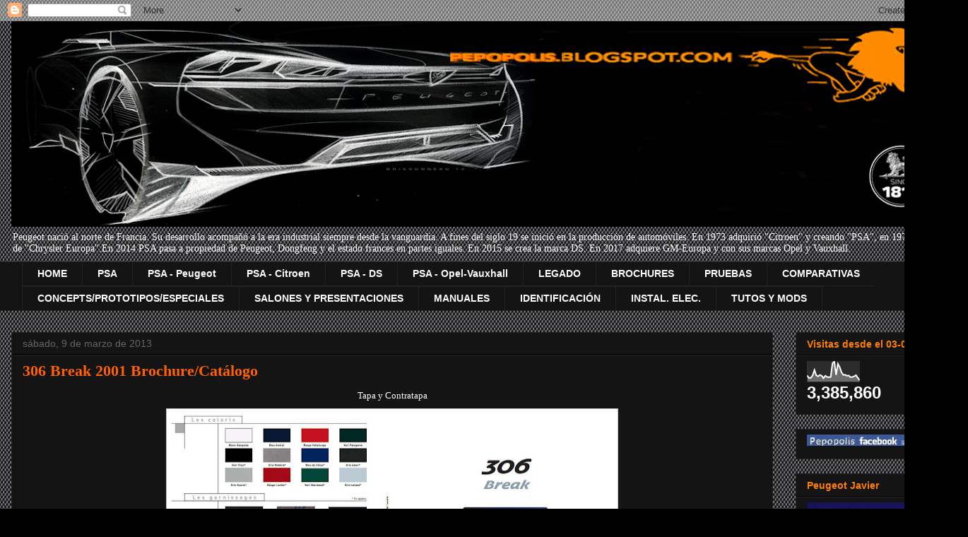

--- FILE ---
content_type: text/html; charset=UTF-8
request_url: https://pepopolis.blogspot.com/2013_03_03_archive.html
body_size: 44471
content:
<!DOCTYPE html>
<html class='v2' dir='ltr' lang='es'>
<head>
<link href='https://www.blogger.com/static/v1/widgets/335934321-css_bundle_v2.css' rel='stylesheet' type='text/css'/>
<meta content='width=1100' name='viewport'/>
<meta content='text/html; charset=UTF-8' http-equiv='Content-Type'/>
<meta content='blogger' name='generator'/>
<link href='https://pepopolis.blogspot.com/favicon.ico' rel='icon' type='image/x-icon'/>
<link href='http://pepopolis.blogspot.com/2013_03_03_archive.html' rel='canonical'/>
<link rel="alternate" type="application/atom+xml" title=". - Atom" href="https://pepopolis.blogspot.com/feeds/posts/default" />
<link rel="alternate" type="application/rss+xml" title=". - RSS" href="https://pepopolis.blogspot.com/feeds/posts/default?alt=rss" />
<link rel="service.post" type="application/atom+xml" title=". - Atom" href="https://www.blogger.com/feeds/5257245009225611245/posts/default" />
<!--Can't find substitution for tag [blog.ieCssRetrofitLinks]-->
<meta content='peugeot' name='description'/>
<meta content='http://pepopolis.blogspot.com/2013_03_03_archive.html' property='og:url'/>
<meta content='.' property='og:title'/>
<meta content='peugeot' property='og:description'/>
<title>.: 2013-03-03</title>
<style type='text/css'>@font-face{font-family:'Cantarell';font-style:italic;font-weight:400;font-display:swap;src:url(//fonts.gstatic.com/s/cantarell/v18/B50LF7ZDq37KMUvlO015iZJnNKuwL4YeuHg.woff2)format('woff2');unicode-range:U+0100-02BA,U+02BD-02C5,U+02C7-02CC,U+02CE-02D7,U+02DD-02FF,U+0304,U+0308,U+0329,U+1D00-1DBF,U+1E00-1E9F,U+1EF2-1EFF,U+2020,U+20A0-20AB,U+20AD-20C0,U+2113,U+2C60-2C7F,U+A720-A7FF;}@font-face{font-family:'Cantarell';font-style:italic;font-weight:400;font-display:swap;src:url(//fonts.gstatic.com/s/cantarell/v18/B50LF7ZDq37KMUvlO015iZJpNKuwL4Ye.woff2)format('woff2');unicode-range:U+0000-00FF,U+0131,U+0152-0153,U+02BB-02BC,U+02C6,U+02DA,U+02DC,U+0304,U+0308,U+0329,U+2000-206F,U+20AC,U+2122,U+2191,U+2193,U+2212,U+2215,U+FEFF,U+FFFD;}@font-face{font-family:'Cantarell';font-style:normal;font-weight:400;font-display:swap;src:url(//fonts.gstatic.com/s/cantarell/v18/B50NF7ZDq37KMUvlO015gqJrPqySLbYf.woff2)format('woff2');unicode-range:U+0100-02BA,U+02BD-02C5,U+02C7-02CC,U+02CE-02D7,U+02DD-02FF,U+0304,U+0308,U+0329,U+1D00-1DBF,U+1E00-1E9F,U+1EF2-1EFF,U+2020,U+20A0-20AB,U+20AD-20C0,U+2113,U+2C60-2C7F,U+A720-A7FF;}@font-face{font-family:'Cantarell';font-style:normal;font-weight:400;font-display:swap;src:url(//fonts.gstatic.com/s/cantarell/v18/B50NF7ZDq37KMUvlO015jKJrPqySLQ.woff2)format('woff2');unicode-range:U+0000-00FF,U+0131,U+0152-0153,U+02BB-02BC,U+02C6,U+02DA,U+02DC,U+0304,U+0308,U+0329,U+2000-206F,U+20AC,U+2122,U+2191,U+2193,U+2212,U+2215,U+FEFF,U+FFFD;}@font-face{font-family:'Roboto Mono';font-style:normal;font-weight:700;font-display:swap;src:url(//fonts.gstatic.com/s/robotomono/v31/L0xuDF4xlVMF-BfR8bXMIhJHg45mwgGEFl0_Of2_SeW4AJi8SJQtQ4Y.woff2)format('woff2');unicode-range:U+0460-052F,U+1C80-1C8A,U+20B4,U+2DE0-2DFF,U+A640-A69F,U+FE2E-FE2F;}@font-face{font-family:'Roboto Mono';font-style:normal;font-weight:700;font-display:swap;src:url(//fonts.gstatic.com/s/robotomono/v31/L0xuDF4xlVMF-BfR8bXMIhJHg45mwgGEFl0_Of2_QOW4AJi8SJQtQ4Y.woff2)format('woff2');unicode-range:U+0301,U+0400-045F,U+0490-0491,U+04B0-04B1,U+2116;}@font-face{font-family:'Roboto Mono';font-style:normal;font-weight:700;font-display:swap;src:url(//fonts.gstatic.com/s/robotomono/v31/L0xuDF4xlVMF-BfR8bXMIhJHg45mwgGEFl0_Of2_R-W4AJi8SJQtQ4Y.woff2)format('woff2');unicode-range:U+0370-0377,U+037A-037F,U+0384-038A,U+038C,U+038E-03A1,U+03A3-03FF;}@font-face{font-family:'Roboto Mono';font-style:normal;font-weight:700;font-display:swap;src:url(//fonts.gstatic.com/s/robotomono/v31/L0xuDF4xlVMF-BfR8bXMIhJHg45mwgGEFl0_Of2_S-W4AJi8SJQtQ4Y.woff2)format('woff2');unicode-range:U+0102-0103,U+0110-0111,U+0128-0129,U+0168-0169,U+01A0-01A1,U+01AF-01B0,U+0300-0301,U+0303-0304,U+0308-0309,U+0323,U+0329,U+1EA0-1EF9,U+20AB;}@font-face{font-family:'Roboto Mono';font-style:normal;font-weight:700;font-display:swap;src:url(//fonts.gstatic.com/s/robotomono/v31/L0xuDF4xlVMF-BfR8bXMIhJHg45mwgGEFl0_Of2_SuW4AJi8SJQtQ4Y.woff2)format('woff2');unicode-range:U+0100-02BA,U+02BD-02C5,U+02C7-02CC,U+02CE-02D7,U+02DD-02FF,U+0304,U+0308,U+0329,U+1D00-1DBF,U+1E00-1E9F,U+1EF2-1EFF,U+2020,U+20A0-20AB,U+20AD-20C0,U+2113,U+2C60-2C7F,U+A720-A7FF;}@font-face{font-family:'Roboto Mono';font-style:normal;font-weight:700;font-display:swap;src:url(//fonts.gstatic.com/s/robotomono/v31/L0xuDF4xlVMF-BfR8bXMIhJHg45mwgGEFl0_Of2_ROW4AJi8SJQt.woff2)format('woff2');unicode-range:U+0000-00FF,U+0131,U+0152-0153,U+02BB-02BC,U+02C6,U+02DA,U+02DC,U+0304,U+0308,U+0329,U+2000-206F,U+20AC,U+2122,U+2191,U+2193,U+2212,U+2215,U+FEFF,U+FFFD;}</style>
<style id='page-skin-1' type='text/css'><!--
/*
-----------------------------------------------
Blogger Template Style
Name:     Awesome Inc.
Designer: Tina Chen
URL:      tinachen.org
----------------------------------------------- */
/* Variable definitions
====================
<Variable name="keycolor" description="Main Color" type="color" default="#ffffff"/>
<Group description="Page" selector="body">
<Variable name="body.font" description="Font" type="font"
default="normal normal 13px Arial, Tahoma, Helvetica, FreeSans, sans-serif"/>
<Variable name="body.background.color" description="Background Color" type="color" default="#000000"/>
<Variable name="body.text.color" description="Text Color" type="color" default="#ffffff"/>
</Group>
<Group description="Links" selector=".main-inner">
<Variable name="link.color" description="Link Color" type="color" default="#888888"/>
<Variable name="link.visited.color" description="Visited Color" type="color" default="#444444"/>
<Variable name="link.hover.color" description="Hover Color" type="color" default="#cccccc"/>
</Group>
<Group description="Blog Title" selector=".header h1">
<Variable name="header.font" description="Title Font" type="font"
default="normal bold 40px Arial, Tahoma, Helvetica, FreeSans, sans-serif"/>
<Variable name="header.text.color" description="Title Color" type="color" default="#ffffff" />
<Variable name="header.background.color" description="Header Background" type="color" default="transparent" />
</Group>
<Group description="Blog Description" selector=".header .description">
<Variable name="description.font" description="Font" type="font"
default="normal normal 14px Arial, Tahoma, Helvetica, FreeSans, sans-serif"/>
<Variable name="description.text.color" description="Text Color" type="color"
default="#ffffff" />
</Group>
<Group description="Tabs Text" selector=".tabs-inner .widget li a">
<Variable name="tabs.font" description="Font" type="font"
default="normal bold 14px Arial, Tahoma, Helvetica, FreeSans, sans-serif"/>
<Variable name="tabs.text.color" description="Text Color" type="color" default="#ffffff"/>
<Variable name="tabs.selected.text.color" description="Selected Color" type="color" default="#ffffff"/>
</Group>
<Group description="Tabs Background" selector=".tabs-outer .PageList">
<Variable name="tabs.background.color" description="Background Color" type="color" default="#141414"/>
<Variable name="tabs.selected.background.color" description="Selected Color" type="color" default="#444444"/>
<Variable name="tabs.border.color" description="Border Color" type="color" default="#222222"/>
</Group>
<Group description="Date Header" selector=".main-inner .widget h2.date-header, .main-inner .widget h2.date-header span">
<Variable name="date.font" description="Font" type="font"
default="normal normal 14px Arial, Tahoma, Helvetica, FreeSans, sans-serif"/>
<Variable name="date.text.color" description="Text Color" type="color" default="#666666"/>
<Variable name="date.border.color" description="Border Color" type="color" default="#222222"/>
</Group>
<Group description="Post Title" selector="h3.post-title, h4, h3.post-title a">
<Variable name="post.title.font" description="Font" type="font"
default="normal bold 22px Arial, Tahoma, Helvetica, FreeSans, sans-serif"/>
<Variable name="post.title.text.color" description="Text Color" type="color" default="#ffffff"/>
</Group>
<Group description="Post Background" selector=".post">
<Variable name="post.background.color" description="Background Color" type="color" default="#141414" />
<Variable name="post.border.color" description="Border Color" type="color" default="#222222" />
<Variable name="post.border.bevel.color" description="Bevel Color" type="color" default="#222222"/>
</Group>
<Group description="Gadget Title" selector="h2">
<Variable name="widget.title.font" description="Font" type="font"
default="normal bold 14px Arial, Tahoma, Helvetica, FreeSans, sans-serif"/>
<Variable name="widget.title.text.color" description="Text Color" type="color" default="#ffffff"/>
</Group>
<Group description="Gadget Text" selector=".sidebar .widget">
<Variable name="widget.font" description="Font" type="font"
default="normal normal 14px Arial, Tahoma, Helvetica, FreeSans, sans-serif"/>
<Variable name="widget.text.color" description="Text Color" type="color" default="#ffffff"/>
<Variable name="widget.alternate.text.color" description="Alternate Color" type="color" default="#666666"/>
</Group>
<Group description="Gadget Links" selector=".sidebar .widget">
<Variable name="widget.link.color" description="Link Color" type="color" default="#3d85c6"/>
<Variable name="widget.link.visited.color" description="Visited Color" type="color" default="#e69138"/>
<Variable name="widget.link.hover.color" description="Hover Color" type="color" default="#9fc5e8"/>
</Group>
<Group description="Gadget Background" selector=".sidebar .widget">
<Variable name="widget.background.color" description="Background Color" type="color" default="#141414"/>
<Variable name="widget.border.color" description="Border Color" type="color" default="#222222"/>
<Variable name="widget.border.bevel.color" description="Bevel Color" type="color" default="#000000"/>
</Group>
<Group description="Sidebar Background" selector=".column-left-inner .column-right-inner">
<Variable name="widget.outer.background.color" description="Background Color" type="color" default="transparent" />
</Group>
<Group description="Images" selector=".main-inner">
<Variable name="image.background.color" description="Background Color" type="color" default="transparent"/>
<Variable name="image.border.color" description="Border Color" type="color" default="transparent"/>
</Group>
<Group description="Feed" selector=".blog-feeds">
<Variable name="feed.text.color" description="Text Color" type="color" default="#ffffff"/>
</Group>
<Group description="Feed Links" selector=".blog-feeds">
<Variable name="feed.link.color" description="Link Color" type="color" default="#3d85c6"/>
<Variable name="feed.link.visited.color" description="Visited Color" type="color" default="#e69138"/>
<Variable name="feed.link.hover.color" description="Hover Color" type="color" default="#9fc5e8"/>
</Group>
<Group description="Pager" selector=".blog-pager">
<Variable name="pager.background.color" description="Background Color" type="color" default="#141414" />
</Group>
<Group description="Footer" selector=".footer-outer">
<Variable name="footer.background.color" description="Background Color" type="color" default="#141414" />
<Variable name="footer.text.color" description="Text Color" type="color" default="#ffffff" />
</Group>
<Variable name="title.shadow.spread" description="Title Shadow" type="length" default="-1px"/>
<Variable name="body.background" description="Body Background" type="background"
color="#000000"
default="$(color) none repeat scroll top left"/>
<Variable name="body.background.gradient.cap" description="Body Gradient Cap" type="url"
default="none"/>
<Variable name="body.background.size" description="Body Background Size" type="string" default="auto"/>
<Variable name="tabs.background.gradient" description="Tabs Background Gradient" type="url"
default="none"/>
<Variable name="header.background.gradient" description="Header Background Gradient" type="url" default="none" />
<Variable name="header.padding.top" description="Header Top Padding" type="length" default="22px" />
<Variable name="header.margin.top" description="Header Top Margin" type="length" default="0" />
<Variable name="header.margin.bottom" description="Header Bottom Margin" type="length" default="0" />
<Variable name="widget.padding.top" description="Widget Padding Top" type="length" default="8px" />
<Variable name="widget.padding.side" description="Widget Padding Side" type="length" default="15px" />
<Variable name="widget.outer.margin.top" description="Widget Top Margin" type="length" default="0" />
<Variable name="widget.outer.background.gradient" description="Gradient" type="url" default="none" />
<Variable name="widget.border.radius" description="Gadget Border Radius" type="length" default="0" />
<Variable name="outer.shadow.spread" description="Outer Shadow Size" type="length" default="0" />
<Variable name="date.header.border.radius.top" description="Date Header Border Radius Top" type="length" default="0" />
<Variable name="date.header.position" description="Date Header Position" type="length" default="15px" />
<Variable name="date.space" description="Date Space" type="length" default="30px" />
<Variable name="date.position" description="Date Float" type="string" default="static" />
<Variable name="date.padding.bottom" description="Date Padding Bottom" type="length" default="0" />
<Variable name="date.border.size" description="Date Border Size" type="length" default="0" />
<Variable name="date.background" description="Date Background" type="background" color="transparent"
default="$(color) none no-repeat scroll top left" />
<Variable name="date.first.border.radius.top" description="Date First top radius" type="length" default="0" />
<Variable name="date.last.space.bottom" description="Date Last Space Bottom" type="length"
default="20px" />
<Variable name="date.last.border.radius.bottom" description="Date Last bottom radius" type="length" default="0" />
<Variable name="post.first.padding.top" description="First Post Padding Top" type="length" default="0" />
<Variable name="image.shadow.spread" description="Image Shadow Size" type="length" default="0"/>
<Variable name="image.border.radius" description="Image Border Radius" type="length" default="0"/>
<Variable name="separator.outdent" description="Separator Outdent" type="length" default="15px" />
<Variable name="title.separator.border.size" description="Widget Title Border Size" type="length" default="1px" />
<Variable name="list.separator.border.size" description="List Separator Border Size" type="length" default="1px" />
<Variable name="shadow.spread" description="Shadow Size" type="length" default="0"/>
<Variable name="startSide" description="Side where text starts in blog language" type="automatic" default="left"/>
<Variable name="endSide" description="Side where text ends in blog language" type="automatic" default="right"/>
<Variable name="date.side" description="Side where date header is placed" type="string" default="right"/>
<Variable name="pager.border.radius.top" description="Pager Border Top Radius" type="length" default="0" />
<Variable name="pager.space.top" description="Pager Top Space" type="length" default="1em" />
<Variable name="footer.background.gradient" description="Background Gradient" type="url" default="none" />
<Variable name="mobile.background.size" description="Mobile Background Size" type="string"
default="auto"/>
<Variable name="mobile.background.overlay" description="Mobile Background Overlay" type="string"
default="transparent none repeat scroll top left"/>
<Variable name="mobile.button.color" description="Mobile Button Color" type="color" default="#ffffff" />
*/
/* Content
----------------------------------------------- */
body, .body-fauxcolumn-outer {
font: normal normal 13px Puritan;
color: #ffffff;
background: #000000 url(https://blogger.googleusercontent.com/img/b/R29vZ2xl/AVvXsEhWAC7TW-vsjEO1nJvIxUrcIkBYKUi1KIWfm6u8izP3PvvzI4NU5s3ClHbNffP5mncDJVHS5q16nEKcecU2pNqcKfgKXd-VnWOKsTbyjbaoXbn8uub_cmRUIdTRerQR7YQI0XgCPRmWktHe/s0/microcarbono.jpg) repeat fixed top left;
}
html body .content-outer {
min-width: 0;
max-width: 100%;
width: 100%;
}
a:link {
text-decoration: none;
color: #3d85c6;
}
a:visited {
text-decoration: none;
color: #e69138;
}
a:hover {
text-decoration: underline;
color: #9fc5e8;
}
.body-fauxcolumn-outer .cap-top {
position: absolute;
z-index: 1;
height: 276px;
width: 100%;
background: transparent none repeat-x scroll top left;
_background-image: none;
}
/* Columns
----------------------------------------------- */
.content-inner {
padding: 0;
}
.header-inner .section {
margin: 0 16px;
}
.tabs-inner .section {
margin: 0 16px;
}
.main-inner {
padding-top: 30px;
}
.main-inner .column-center-inner,
.main-inner .column-left-inner,
.main-inner .column-right-inner {
padding: 0 5px;
}
*+html body .main-inner .column-center-inner {
margin-top: -30px;
}
#layout .main-inner .column-center-inner {
margin-top: 0;
}
/* Header
----------------------------------------------- */
.header-outer {
margin: 0 0 0 0;
background: transparent none repeat scroll 0 0;
}
.Header h1 {
font: normal bold 40px Permanent Marker;
color: #ff4800;
text-shadow: 0 0 -1px #000000;
}
.Header h1 a {
color: #ff4800;
}
.Header .description {
font: normal normal 14px Permanent Marker;
color: #ffffff;
}
.header-inner .Header .titlewrapper,
.header-inner .Header .descriptionwrapper {
padding-left: 0;
padding-right: 0;
margin-bottom: 0;
}
.header-inner .Header .titlewrapper {
padding-top: 22px;
}
/* Tabs
----------------------------------------------- */
.tabs-outer {
overflow: hidden;
position: relative;
background: #141414 none repeat scroll 0 0;
}
#layout .tabs-outer {
overflow: visible;
}
.tabs-cap-top, .tabs-cap-bottom {
position: absolute;
width: 100%;
border-top: 1px solid #222222;
}
.tabs-cap-bottom {
bottom: 0;
}
.tabs-inner .widget li a {
display: inline-block;
margin: 0;
padding: .6em 1.5em;
font: normal bold 14px Arial, Tahoma, Helvetica, FreeSans, sans-serif;
color: #ffffff;
border-top: 1px solid #222222;
border-bottom: 1px solid #222222;
border-left: 1px solid #222222;
height: 16px;
line-height: 16px;
}
.tabs-inner .widget li:last-child a {
border-right: 1px solid #222222;
}
.tabs-inner .widget li.selected a, .tabs-inner .widget li a:hover {
background: #444444 none repeat-x scroll 0 -100px;
color: #ffffff;
}
/* Headings
----------------------------------------------- */
h2 {
font: normal bold 14px Arial, Tahoma, Helvetica, FreeSans, sans-serif;
color: #ff7f00;
}
/* Widgets
----------------------------------------------- */
.main-inner .section {
margin: 0 27px;
padding: 0;
}
.main-inner .column-left-outer,
.main-inner .column-right-outer {
margin-top: 0;
}
#layout .main-inner .column-left-outer,
#layout .main-inner .column-right-outer {
margin-top: 0;
}
.main-inner .column-left-inner,
.main-inner .column-right-inner {
background: transparent none repeat 0 0;
-moz-box-shadow: 0 0 0 rgba(0, 0, 0, .2);
-webkit-box-shadow: 0 0 0 rgba(0, 0, 0, .2);
-goog-ms-box-shadow: 0 0 0 rgba(0, 0, 0, .2);
box-shadow: 0 0 0 rgba(0, 0, 0, .2);
-moz-border-radius: 0;
-webkit-border-radius: 0;
-goog-ms-border-radius: 0;
border-radius: 0;
}
#layout .main-inner .column-left-inner,
#layout .main-inner .column-right-inner {
margin-top: 0;
}
.sidebar .widget {
font: normal normal 14px Arial, Tahoma, Helvetica, FreeSans, sans-serif;
color: #ffffff;
}
.sidebar .widget a:link {
color: #cccccc;
}
.sidebar .widget a:visited {
color: #f8c782;
}
.sidebar .widget a:hover {
color: #ff9900;
}
.sidebar .widget h2 {
text-shadow: 0 0 -1px #000000;
}
.main-inner .widget {
background-color: #141414;
border: 1px solid #222222;
padding: 0 15px 15px;
margin: 20px -16px;
-moz-box-shadow: 0 0 0 rgba(0, 0, 0, .2);
-webkit-box-shadow: 0 0 0 rgba(0, 0, 0, .2);
-goog-ms-box-shadow: 0 0 0 rgba(0, 0, 0, .2);
box-shadow: 0 0 0 rgba(0, 0, 0, .2);
-moz-border-radius: 0;
-webkit-border-radius: 0;
-goog-ms-border-radius: 0;
border-radius: 0;
}
.main-inner .widget h2 {
margin: 0 -15px;
padding: .6em 15px .5em;
border-bottom: 1px solid #000000;
}
.footer-inner .widget h2 {
padding: 0 0 .4em;
border-bottom: 1px solid #000000;
}
.main-inner .widget h2 + div, .footer-inner .widget h2 + div {
border-top: 1px solid #222222;
padding-top: 8px;
}
.main-inner .widget .widget-content {
margin: 0 -15px;
padding: 7px 15px 0;
}
.main-inner .widget ul, .main-inner .widget #ArchiveList ul.flat {
margin: -8px -15px 0;
padding: 0;
list-style: none;
}
.main-inner .widget #ArchiveList {
margin: -8px 0 0;
}
.main-inner .widget ul li, .main-inner .widget #ArchiveList ul.flat li {
padding: .5em 15px;
text-indent: 0;
color: #cccccc;
border-top: 1px solid #222222;
border-bottom: 1px solid #000000;
}
.main-inner .widget #ArchiveList ul li {
padding-top: .25em;
padding-bottom: .25em;
}
.main-inner .widget ul li:first-child, .main-inner .widget #ArchiveList ul.flat li:first-child {
border-top: none;
}
.main-inner .widget ul li:last-child, .main-inner .widget #ArchiveList ul.flat li:last-child {
border-bottom: none;
}
.post-body {
position: relative;
}
.main-inner .widget .post-body ul {
padding: 0 2.5em;
margin: .5em 0;
list-style: disc;
}
.main-inner .widget .post-body ul li {
padding: 0.25em 0;
margin-bottom: .25em;
color: #ffffff;
border: none;
}
.footer-inner .widget ul {
padding: 0;
list-style: none;
}
.widget .zippy {
color: #cccccc;
}
/* Posts
----------------------------------------------- */
body .main-inner .Blog {
padding: 0;
margin-bottom: 1em;
background-color: transparent;
border: none;
-moz-box-shadow: 0 0 0 rgba(0, 0, 0, 0);
-webkit-box-shadow: 0 0 0 rgba(0, 0, 0, 0);
-goog-ms-box-shadow: 0 0 0 rgba(0, 0, 0, 0);
box-shadow: 0 0 0 rgba(0, 0, 0, 0);
}
.main-inner .section:last-child .Blog:last-child {
padding: 0;
margin-bottom: 1em;
}
.main-inner .widget h2.date-header {
margin: 0 -15px 1px;
padding: 0 0 0 0;
font: normal normal 14px Arial, Tahoma, Helvetica, FreeSans, sans-serif;
color: #666666;
background: transparent none no-repeat scroll top left;
border-top: 0 solid #222222;
border-bottom: 1px solid #000000;
-moz-border-radius-topleft: 0;
-moz-border-radius-topright: 0;
-webkit-border-top-left-radius: 0;
-webkit-border-top-right-radius: 0;
border-top-left-radius: 0;
border-top-right-radius: 0;
position: static;
bottom: 100%;
right: 15px;
text-shadow: 0 0 -1px #000000;
}
.main-inner .widget h2.date-header span {
font: normal normal 14px Arial, Tahoma, Helvetica, FreeSans, sans-serif;
display: block;
padding: .5em 15px;
border-left: 0 solid #222222;
border-right: 0 solid #222222;
}
.date-outer {
position: relative;
margin: 30px 0 20px;
padding: 0 15px;
background-color: #141414;
border: 1px solid #222222;
-moz-box-shadow: 0 0 0 rgba(0, 0, 0, .2);
-webkit-box-shadow: 0 0 0 rgba(0, 0, 0, .2);
-goog-ms-box-shadow: 0 0 0 rgba(0, 0, 0, .2);
box-shadow: 0 0 0 rgba(0, 0, 0, .2);
-moz-border-radius: 0;
-webkit-border-radius: 0;
-goog-ms-border-radius: 0;
border-radius: 0;
}
.date-outer:first-child {
margin-top: 0;
}
.date-outer:last-child {
margin-bottom: 20px;
-moz-border-radius-bottomleft: 0;
-moz-border-radius-bottomright: 0;
-webkit-border-bottom-left-radius: 0;
-webkit-border-bottom-right-radius: 0;
-goog-ms-border-bottom-left-radius: 0;
-goog-ms-border-bottom-right-radius: 0;
border-bottom-left-radius: 0;
border-bottom-right-radius: 0;
}
.date-posts {
margin: 0 -15px;
padding: 0 15px;
clear: both;
}
.post-outer, .inline-ad {
border-top: 1px solid #222222;
margin: 0 -15px;
padding: 15px 15px;
}
.post-outer {
padding-bottom: 10px;
}
.post-outer:first-child {
padding-top: 0;
border-top: none;
}
.post-outer:last-child, .inline-ad:last-child {
border-bottom: none;
}
.post-body {
position: relative;
}
.post-body img {
padding: 8px;
background: transparent;
border: 1px solid transparent;
-moz-box-shadow: 0 0 0 rgba(0, 0, 0, .2);
-webkit-box-shadow: 0 0 0 rgba(0, 0, 0, .2);
box-shadow: 0 0 0 rgba(0, 0, 0, .2);
-moz-border-radius: 0;
-webkit-border-radius: 0;
border-radius: 0;
}
h3.post-title, h4 {
font: normal bold 22px Permanent Marker;
color: #ff6100;
}
h3.post-title a {
font: normal bold 22px Permanent Marker;
color: #ff6100;
}
h3.post-title a:hover {
color: #9fc5e8;
text-decoration: underline;
}
.post-header {
margin: 0 0 1em;
}
.post-body {
line-height: 1.4;
}
.post-outer h2 {
color: #ffffff;
}
.post-footer {
margin: 1.5em 0 0;
}
#blog-pager {
padding: 15px;
font-size: 120%;
background-color: #141414;
border: 1px solid #222222;
-moz-box-shadow: 0 0 0 rgba(0, 0, 0, .2);
-webkit-box-shadow: 0 0 0 rgba(0, 0, 0, .2);
-goog-ms-box-shadow: 0 0 0 rgba(0, 0, 0, .2);
box-shadow: 0 0 0 rgba(0, 0, 0, .2);
-moz-border-radius: 0;
-webkit-border-radius: 0;
-goog-ms-border-radius: 0;
border-radius: 0;
-moz-border-radius-topleft: 0;
-moz-border-radius-topright: 0;
-webkit-border-top-left-radius: 0;
-webkit-border-top-right-radius: 0;
-goog-ms-border-top-left-radius: 0;
-goog-ms-border-top-right-radius: 0;
border-top-left-radius: 0;
border-top-right-radius-topright: 0;
margin-top: 1em;
}
.blog-feeds, .post-feeds {
margin: 1em 0;
text-align: center;
color: #ffffff;
}
.blog-feeds a, .post-feeds a {
color: #888888;
}
.blog-feeds a:visited, .post-feeds a:visited {
color: #444444;
}
.blog-feeds a:hover, .post-feeds a:hover {
color: #cccccc;
}
.post-outer .comments {
margin-top: 2em;
}
/* Comments
----------------------------------------------- */
.comments .comments-content .icon.blog-author {
background-repeat: no-repeat;
background-image: url([data-uri]);
}
.comments .comments-content .loadmore a {
border-top: 1px solid #222222;
border-bottom: 1px solid #222222;
}
.comments .continue {
border-top: 2px solid #222222;
}
/* Footer
----------------------------------------------- */
.footer-outer {
margin: -0 0 -1px;
padding: 0 0 0;
color: #ffffff;
overflow: hidden;
}
.footer-fauxborder-left {
border-top: 1px solid #222222;
background: #141414 none repeat scroll 0 0;
-moz-box-shadow: 0 0 0 rgba(0, 0, 0, .2);
-webkit-box-shadow: 0 0 0 rgba(0, 0, 0, .2);
-goog-ms-box-shadow: 0 0 0 rgba(0, 0, 0, .2);
box-shadow: 0 0 0 rgba(0, 0, 0, .2);
margin: 0 -0;
}
/* Mobile
----------------------------------------------- */
body.mobile {
background-size: auto;
}
.mobile .body-fauxcolumn-outer {
background: transparent none repeat scroll top left;
}
*+html body.mobile .main-inner .column-center-inner {
margin-top: 0;
}
.mobile .main-inner .widget {
padding: 0 0 15px;
}
.mobile .main-inner .widget h2 + div,
.mobile .footer-inner .widget h2 + div {
border-top: none;
padding-top: 0;
}
.mobile .footer-inner .widget h2 {
padding: 0.5em 0;
border-bottom: none;
}
.mobile .main-inner .widget .widget-content {
margin: 0;
padding: 7px 0 0;
}
.mobile .main-inner .widget ul,
.mobile .main-inner .widget #ArchiveList ul.flat {
margin: 0 -15px 0;
}
.mobile .main-inner .widget h2.date-header {
right: 0;
}
.mobile .date-header span {
padding: 0.4em 0;
}
.mobile .date-outer:first-child {
margin-bottom: 0;
border: 1px solid #222222;
-moz-border-radius-topleft: 0;
-moz-border-radius-topright: 0;
-webkit-border-top-left-radius: 0;
-webkit-border-top-right-radius: 0;
-goog-ms-border-top-left-radius: 0;
-goog-ms-border-top-right-radius: 0;
border-top-left-radius: 0;
border-top-right-radius: 0;
}
.mobile .date-outer {
border-color: #222222;
border-width: 0 1px 1px;
}
.mobile .date-outer:last-child {
margin-bottom: 0;
}
.mobile .main-inner {
padding: 0;
}
.mobile .header-inner .section {
margin: 0;
}
.mobile .post-outer, .mobile .inline-ad {
padding: 5px 0;
}
.mobile .tabs-inner .section {
margin: 0 10px;
}
.mobile .main-inner .widget h2 {
margin: 0;
padding: 0;
}
.mobile .main-inner .widget h2.date-header span {
padding: 0;
}
.mobile .main-inner .widget .widget-content {
margin: 0;
padding: 7px 0 0;
}
.mobile #blog-pager {
border: 1px solid transparent;
background: #141414 none repeat scroll 0 0;
}
.mobile .main-inner .column-left-inner,
.mobile .main-inner .column-right-inner {
background: transparent none repeat 0 0;
-moz-box-shadow: none;
-webkit-box-shadow: none;
-goog-ms-box-shadow: none;
box-shadow: none;
}
.mobile .date-posts {
margin: 0;
padding: 0;
}
.mobile .footer-fauxborder-left {
margin: 0;
border-top: inherit;
}
.mobile .main-inner .section:last-child .Blog:last-child {
margin-bottom: 0;
}
.mobile-index-contents {
color: #ffffff;
}
.mobile .mobile-link-button {
background: #3d85c6 none repeat scroll 0 0;
}
.mobile-link-button a:link, .mobile-link-button a:visited {
color: #ffffff;
}
.mobile .tabs-inner .PageList .widget-content {
background: transparent;
border-top: 1px solid;
border-color: #222222;
color: #ffffff;
}
.mobile .tabs-inner .PageList .widget-content .pagelist-arrow {
border-left: 1px solid #222222;
}

--></style>
<style id='template-skin-1' type='text/css'><!--
body {
min-width: 1370px;
}
.content-outer, .content-fauxcolumn-outer, .region-inner {
min-width: 1370px;
max-width: 1370px;
_width: 1370px;
}
.main-inner .columns {
padding-left: 0px;
padding-right: 260px;
}
.main-inner .fauxcolumn-center-outer {
left: 0px;
right: 260px;
/* IE6 does not respect left and right together */
_width: expression(this.parentNode.offsetWidth -
parseInt("0px") -
parseInt("260px") + 'px');
}
.main-inner .fauxcolumn-left-outer {
width: 0px;
}
.main-inner .fauxcolumn-right-outer {
width: 260px;
}
.main-inner .column-left-outer {
width: 0px;
right: 100%;
margin-left: -0px;
}
.main-inner .column-right-outer {
width: 260px;
margin-right: -260px;
}
#layout {
min-width: 0;
}
#layout .content-outer {
min-width: 0;
width: 800px;
}
#layout .region-inner {
min-width: 0;
width: auto;
}
body#layout div.add_widget {
padding: 8px;
}
body#layout div.add_widget a {
margin-left: 32px;
}
--></style>
<style>
    body {background-image:url(\/\/themes.googleusercontent.com\/image?id=1HpuDPp1P4d-x2q0Rt1cTncmwvCo_7gGEHSNLAeH8gcLq__efZO1Kw48qAl_BRt-Rt1_Y);}
    
@media (max-width: 200px) { body {background-image:url(\/\/themes.googleusercontent.com\/image?id=1HpuDPp1P4d-x2q0Rt1cTncmwvCo_7gGEHSNLAeH8gcLq__efZO1Kw48qAl_BRt-Rt1_Y&options=w200);}}
@media (max-width: 400px) and (min-width: 201px) { body {background-image:url(\/\/themes.googleusercontent.com\/image?id=1HpuDPp1P4d-x2q0Rt1cTncmwvCo_7gGEHSNLAeH8gcLq__efZO1Kw48qAl_BRt-Rt1_Y&options=w400);}}
@media (max-width: 800px) and (min-width: 401px) { body {background-image:url(\/\/themes.googleusercontent.com\/image?id=1HpuDPp1P4d-x2q0Rt1cTncmwvCo_7gGEHSNLAeH8gcLq__efZO1Kw48qAl_BRt-Rt1_Y&options=w800);}}
@media (max-width: 1200px) and (min-width: 801px) { body {background-image:url(\/\/themes.googleusercontent.com\/image?id=1HpuDPp1P4d-x2q0Rt1cTncmwvCo_7gGEHSNLAeH8gcLq__efZO1Kw48qAl_BRt-Rt1_Y&options=w1200);}}
/* Last tag covers anything over one higher than the previous max-size cap. */
@media (min-width: 1201px) { body {background-image:url(\/\/themes.googleusercontent.com\/image?id=1HpuDPp1P4d-x2q0Rt1cTncmwvCo_7gGEHSNLAeH8gcLq__efZO1Kw48qAl_BRt-Rt1_Y&options=w1600);}}
  </style>
<link href='https://www.blogger.com/dyn-css/authorization.css?targetBlogID=5257245009225611245&amp;zx=31ecc22e-404f-447f-aa03-f728d70c8156' media='none' onload='if(media!=&#39;all&#39;)media=&#39;all&#39;' rel='stylesheet'/><noscript><link href='https://www.blogger.com/dyn-css/authorization.css?targetBlogID=5257245009225611245&amp;zx=31ecc22e-404f-447f-aa03-f728d70c8156' rel='stylesheet'/></noscript>
<meta name='google-adsense-platform-account' content='ca-host-pub-1556223355139109'/>
<meta name='google-adsense-platform-domain' content='blogspot.com'/>

<!-- data-ad-client=ca-pub-5678897581356348 -->

</head>
<body class='loading'>
<div class='navbar section' id='navbar' name='Barra de navegación'><div class='widget Navbar' data-version='1' id='Navbar1'><script type="text/javascript">
    function setAttributeOnload(object, attribute, val) {
      if(window.addEventListener) {
        window.addEventListener('load',
          function(){ object[attribute] = val; }, false);
      } else {
        window.attachEvent('onload', function(){ object[attribute] = val; });
      }
    }
  </script>
<div id="navbar-iframe-container"></div>
<script type="text/javascript" src="https://apis.google.com/js/platform.js"></script>
<script type="text/javascript">
      gapi.load("gapi.iframes:gapi.iframes.style.bubble", function() {
        if (gapi.iframes && gapi.iframes.getContext) {
          gapi.iframes.getContext().openChild({
              url: 'https://www.blogger.com/navbar/5257245009225611245?origin\x3dhttps://pepopolis.blogspot.com',
              where: document.getElementById("navbar-iframe-container"),
              id: "navbar-iframe"
          });
        }
      });
    </script><script type="text/javascript">
(function() {
var script = document.createElement('script');
script.type = 'text/javascript';
script.src = '//pagead2.googlesyndication.com/pagead/js/google_top_exp.js';
var head = document.getElementsByTagName('head')[0];
if (head) {
head.appendChild(script);
}})();
</script>
</div></div>
<div class='body-fauxcolumns'>
<div class='fauxcolumn-outer body-fauxcolumn-outer'>
<div class='cap-top'>
<div class='cap-left'></div>
<div class='cap-right'></div>
</div>
<div class='fauxborder-left'>
<div class='fauxborder-right'></div>
<div class='fauxcolumn-inner'>
</div>
</div>
<div class='cap-bottom'>
<div class='cap-left'></div>
<div class='cap-right'></div>
</div>
</div>
</div>
<div class='content'>
<div class='content-fauxcolumns'>
<div class='fauxcolumn-outer content-fauxcolumn-outer'>
<div class='cap-top'>
<div class='cap-left'></div>
<div class='cap-right'></div>
</div>
<div class='fauxborder-left'>
<div class='fauxborder-right'></div>
<div class='fauxcolumn-inner'>
</div>
</div>
<div class='cap-bottom'>
<div class='cap-left'></div>
<div class='cap-right'></div>
</div>
</div>
</div>
<div class='content-outer'>
<div class='content-cap-top cap-top'>
<div class='cap-left'></div>
<div class='cap-right'></div>
</div>
<div class='fauxborder-left content-fauxborder-left'>
<div class='fauxborder-right content-fauxborder-right'></div>
<div class='content-inner'>
<header>
<div class='header-outer'>
<div class='header-cap-top cap-top'>
<div class='cap-left'></div>
<div class='cap-right'></div>
</div>
<div class='fauxborder-left header-fauxborder-left'>
<div class='fauxborder-right header-fauxborder-right'></div>
<div class='region-inner header-inner'>
<div class='header section' id='header' name='Cabecera'><div class='widget Header' data-version='1' id='Header1'>
<div id='header-inner'>
<a href='https://pepopolis.blogspot.com/' style='display: block'>
<img alt='.' height='291px; ' id='Header1_headerimg' src='https://blogger.googleusercontent.com/img/b/R29vZ2xl/AVvXsEiE-woOQhvQd_LZvcplINVPiSa2dQEYEhPOxONQVR4BbzM9o8Rj7bH5qtbWu_KdAfx5G5xfF5lBJJ8gwuIZ_C7SuHP6nLyUZsODMJYdWV0OUu53h7atggrr15DVD1kHHPL8f-JoIUZ9WCbd/s1338/face.png' style='display: block' width='1338px; '/>
</a>
<div class='descriptionwrapper'>
<p class='description'><span>Peugeot nació al norte de Francia. Su desarrollo acompañó a la era industrial siempre desde la vanguardia. A fines del siglo 19 se inició en la producción de automóviles. En 1973 adquirió "Citroen" y creando "PSA", en 1977 las filiales de "Chrysler Europa".En 2014 PSA pasa a propiedad de Peugeot, Dongfeng y el estado frances en partes iguales. En 2015 se crea la marca DS. En 2017 adquiere GM-Europa y con sus marcas Opel y Vauxhall.</span></p>
</div>
</div>
</div></div>
</div>
</div>
<div class='header-cap-bottom cap-bottom'>
<div class='cap-left'></div>
<div class='cap-right'></div>
</div>
</div>
</header>
<div class='tabs-outer'>
<div class='tabs-cap-top cap-top'>
<div class='cap-left'></div>
<div class='cap-right'></div>
</div>
<div class='fauxborder-left tabs-fauxborder-left'>
<div class='fauxborder-right tabs-fauxborder-right'></div>
<div class='region-inner tabs-inner'>
<div class='tabs section' id='crosscol' name='Multicolumnas'><div class='widget PageList' data-version='1' id='PageList1'>
<div class='widget-content'>
<ul>
<li>
<a href='https://pepopolis.blogspot.com/'>HOME</a>
</li>
<li>
<a href='https://pepopolis.blogspot.com/p/otros-psa.html'>PSA</a>
</li>
<li>
<a href='https://pepopolis.blogspot.com/p/psa-peugeot.html'>PSA - Peugeot</a>
</li>
<li>
<a href='https://pepopolis.blogspot.com/p/psa-citroen.html'>PSA - Citroen</a>
</li>
<li>
<a href='https://pepopolis.blogspot.com/p/psa-ds.html'>PSA - DS</a>
</li>
<li>
<a href='https://pepopolis.blogspot.com/p/psa-opel-vauxhall.html'>PSA - Opel-Vauxhall</a>
</li>
<li>
<a href='https://pepopolis.blogspot.com/p/legado.html'>LEGADO</a>
</li>
<li>
<a href='https://pepopolis.blogspot.com/p/brochures-psa.html'>BROCHURES</a>
</li>
<li>
<a href='https://pepopolis.blogspot.com/p/peugeot-308-sport-1_24.html'>PRUEBAS</a>
</li>
<li>
<a href='https://pepopolis.blogspot.com/p/blog-page_26.html'>COMPARATIVAS</a>
</li>
<li>
<a href='https://pepopolis.blogspot.com/p/conceptsprotos.html'>CONCEPTS/PROTOTIPOS/ESPECIALES</a>
</li>
<li>
<a href='https://pepopolis.blogspot.com/p/salones.html'>SALONES Y  PRESENTACIONES</a>
</li>
<li>
<a href='https://pepopolis.blogspot.com/p/guia-de-manuales-205-gti-1.html'>MANUALES</a>
</li>
<li>
<a href='https://pepopolis.blogspot.com/p/identificacion.html'>IDENTIFICACIÓN</a>
</li>
<li>
<a href='https://pepopolis.blogspot.com/p/los-esquemas-de-instalaciones.html'>INSTAL. ELEC.</a>
</li>
<li>
<a href='https://pepopolis.blogspot.com/p/blog-page_28.html'>TUTOS Y MODS</a>
</li>
</ul>
<div class='clear'></div>
</div>
</div></div>
<div class='tabs no-items section' id='crosscol-overflow' name='Cross-Column 2'></div>
</div>
</div>
<div class='tabs-cap-bottom cap-bottom'>
<div class='cap-left'></div>
<div class='cap-right'></div>
</div>
</div>
<div class='main-outer'>
<div class='main-cap-top cap-top'>
<div class='cap-left'></div>
<div class='cap-right'></div>
</div>
<div class='fauxborder-left main-fauxborder-left'>
<div class='fauxborder-right main-fauxborder-right'></div>
<div class='region-inner main-inner'>
<div class='columns fauxcolumns'>
<div class='fauxcolumn-outer fauxcolumn-center-outer'>
<div class='cap-top'>
<div class='cap-left'></div>
<div class='cap-right'></div>
</div>
<div class='fauxborder-left'>
<div class='fauxborder-right'></div>
<div class='fauxcolumn-inner'>
</div>
</div>
<div class='cap-bottom'>
<div class='cap-left'></div>
<div class='cap-right'></div>
</div>
</div>
<div class='fauxcolumn-outer fauxcolumn-left-outer'>
<div class='cap-top'>
<div class='cap-left'></div>
<div class='cap-right'></div>
</div>
<div class='fauxborder-left'>
<div class='fauxborder-right'></div>
<div class='fauxcolumn-inner'>
</div>
</div>
<div class='cap-bottom'>
<div class='cap-left'></div>
<div class='cap-right'></div>
</div>
</div>
<div class='fauxcolumn-outer fauxcolumn-right-outer'>
<div class='cap-top'>
<div class='cap-left'></div>
<div class='cap-right'></div>
</div>
<div class='fauxborder-left'>
<div class='fauxborder-right'></div>
<div class='fauxcolumn-inner'>
</div>
</div>
<div class='cap-bottom'>
<div class='cap-left'></div>
<div class='cap-right'></div>
</div>
</div>
<!-- corrects IE6 width calculation -->
<div class='columns-inner'>
<div class='column-center-outer'>
<div class='column-center-inner'>
<div class='main section' id='main' name='Principal'><div class='widget Blog' data-version='1' id='Blog1'>
<div class='blog-posts hfeed'>

          <div class="date-outer">
        
<h2 class='date-header'><span>sábado, 9 de marzo de 2013</span></h2>

          <div class="date-posts">
        
<div class='post-outer'>
<div class='post hentry uncustomized-post-template' itemprop='blogPost' itemscope='itemscope' itemtype='http://schema.org/BlogPosting'>
<meta content='https://blogger.googleusercontent.com/img/b/R29vZ2xl/AVvXsEi2jhTVCb6Jx5j4imJvEJb_XAsRWbG8-Nq7FReUWNNhvZQi2-QBS_t0ai8AqwoqwY9xTyDlSip3Me4ePqiWLiI6XN5fDGN04V0skV3ACe4Tj_o0kWRiBaPQOXhHdTqhaVnw-8mMja4Ail8-/s640/1.jpg' itemprop='image_url'/>
<meta content='5257245009225611245' itemprop='blogId'/>
<meta content='2780806275828129940' itemprop='postId'/>
<a name='2780806275828129940'></a>
<h3 class='post-title entry-title' itemprop='name'>
<a href='https://pepopolis.blogspot.com/2013/03/306-break-2001-brochurecatalogo.html'>306 Break 2001 Brochure/Catálogo</a>
</h3>
<div class='post-header'>
<div class='post-header-line-1'></div>
</div>
<div class='post-body entry-content' id='post-body-2780806275828129940' itemprop='articleBody'>
<div style="text-align: center;">
Tapa y Contratapa</div>
<div class="separator" style="clear: both; text-align: center;">
<a href="https://blogger.googleusercontent.com/img/b/R29vZ2xl/AVvXsEi2jhTVCb6Jx5j4imJvEJb_XAsRWbG8-Nq7FReUWNNhvZQi2-QBS_t0ai8AqwoqwY9xTyDlSip3Me4ePqiWLiI6XN5fDGN04V0skV3ACe4Tj_o0kWRiBaPQOXhHdTqhaVnw-8mMja4Ail8-/s1600/1.jpg" imageanchor="1" style="margin-left: 1em; margin-right: 1em;"><img border="0" height="450" src="https://blogger.googleusercontent.com/img/b/R29vZ2xl/AVvXsEi2jhTVCb6Jx5j4imJvEJb_XAsRWbG8-Nq7FReUWNNhvZQi2-QBS_t0ai8AqwoqwY9xTyDlSip3Me4ePqiWLiI6XN5fDGN04V0skV3ACe4Tj_o0kWRiBaPQOXhHdTqhaVnw-8mMja4Ail8-/s640/1.jpg" width="640" /></a></div>
<div style="text-align: center;">
<br /></div>
<div style="text-align: center;">
Detalle</div>
<div class="separator" style="clear: both; text-align: center;">
<a href="https://blogger.googleusercontent.com/img/b/R29vZ2xl/AVvXsEiYoi-qiPQDCwRMLP1n2JklxcrCUnbm9kGVr-d5UmAK9sDbruqqiuVRMUBvkaZEhcVy593V06OObFAI-IVza5DqC7Hr2o2Ak2rTWeMBZQGHszD9be695gyHjibB4YBFqtQga_L5BQ3QCZWp/s1600/1a.jpg" imageanchor="1" style="margin-left: 1em; margin-right: 1em;"><img border="0" height="252" src="https://blogger.googleusercontent.com/img/b/R29vZ2xl/AVvXsEiYoi-qiPQDCwRMLP1n2JklxcrCUnbm9kGVr-d5UmAK9sDbruqqiuVRMUBvkaZEhcVy593V06OObFAI-IVza5DqC7Hr2o2Ak2rTWeMBZQGHszD9be695gyHjibB4YBFqtQga_L5BQ3QCZWp/s640/1a.jpg" width="640" /></a></div>
<br />
<div class="separator" style="clear: both; text-align: center;">
<a href="https://blogger.googleusercontent.com/img/b/R29vZ2xl/AVvXsEjpXpMnz3y7lfCsO0v1Xgt6-F7HSDBquuwAnJUBsLIx8a6led7Uf39-EwnfL9P9EZn6Zl1h5bQ4aCQ1G4w3LMy-HHPL1JFSbLT2HuZwWgdKScTf_ZU1SUIORtyJPaTAHpT7nh04aPtAoN0B/s1600/1b.jpg" imageanchor="1" style="margin-left: 1em; margin-right: 1em;"><img border="0" height="132" src="https://blogger.googleusercontent.com/img/b/R29vZ2xl/AVvXsEjpXpMnz3y7lfCsO0v1Xgt6-F7HSDBquuwAnJUBsLIx8a6led7Uf39-EwnfL9P9EZn6Zl1h5bQ4aCQ1G4w3LMy-HHPL1JFSbLT2HuZwWgdKScTf_ZU1SUIORtyJPaTAHpT7nh04aPtAoN0B/s640/1b.jpg" width="640" /></a></div>
<br />
<div class="separator" style="clear: both; text-align: center;">
<a href="https://blogger.googleusercontent.com/img/b/R29vZ2xl/AVvXsEi-n6kW_9oJtOhtgGhv6cNuhgWEsDF1YG56SfDxofQHV1dzfXpakLqkmsQCNeEfcBzTFzaPJPVih1iLazkH-Yl3uhFEz3F_5ucw97aOpFpCai11GNzgOFlqb-LVKHwIq3FwGdNUFAdDZHlR/s1600/1c.jpg" imageanchor="1" style="margin-left: 1em; margin-right: 1em;"><img border="0" height="170" src="https://blogger.googleusercontent.com/img/b/R29vZ2xl/AVvXsEi-n6kW_9oJtOhtgGhv6cNuhgWEsDF1YG56SfDxofQHV1dzfXpakLqkmsQCNeEfcBzTFzaPJPVih1iLazkH-Yl3uhFEz3F_5ucw97aOpFpCai11GNzgOFlqb-LVKHwIq3FwGdNUFAdDZHlR/s640/1c.jpg" width="640" /></a></div>
<div class="separator" style="clear: both; text-align: center;">
<a href="https://blogger.googleusercontent.com/img/b/R29vZ2xl/AVvXsEjE_JbGc3vtHOE9qR5M3CHUI_6ZiiQrKPFM5sg4re0jfTwZqCECoWc8z8GxtcgIeKkqKitdFDtNIwxxozTsB5w8tjEg9Qs-6Ff6EuOHZAnzoqw-DeLK8yyBRLcCQpfBeZ8BeXZe7-TSVGmO/s1600/1d.jpg" imageanchor="1" style="margin-left: 1em; margin-right: 1em;"><img border="0" height="88" src="https://blogger.googleusercontent.com/img/b/R29vZ2xl/AVvXsEjE_JbGc3vtHOE9qR5M3CHUI_6ZiiQrKPFM5sg4re0jfTwZqCECoWc8z8GxtcgIeKkqKitdFDtNIwxxozTsB5w8tjEg9Qs-6Ff6EuOHZAnzoqw-DeLK8yyBRLcCQpfBeZ8BeXZe7-TSVGmO/s640/1d.jpg" width="640" /></a></div>
<br />
<div class="separator" style="clear: both; text-align: center;">
<a href="https://blogger.googleusercontent.com/img/b/R29vZ2xl/AVvXsEhWcY0v6o-4RKpPHmS-JwNfBcuriQe1PqasKQYwC8R7hwiYUAR-D9jijYYIGHrG9KEqLpDYo8zJYWfh5cPrhl2uBczz3QlKZ-3QI4R9ShdCbW7ga6NphIPAmAaXKVd1XNtvM8os04rwHI_X/s1600/1e.jpg" imageanchor="1" style="margin-left: 1em; margin-right: 1em;"><img border="0" height="640" src="https://blogger.googleusercontent.com/img/b/R29vZ2xl/AVvXsEhWcY0v6o-4RKpPHmS-JwNfBcuriQe1PqasKQYwC8R7hwiYUAR-D9jijYYIGHrG9KEqLpDYo8zJYWfh5cPrhl2uBczz3QlKZ-3QI4R9ShdCbW7ga6NphIPAmAaXKVd1XNtvM8os04rwHI_X/s640/1e.jpg" width="428" /></a></div>
<br />
<div style="text-align: center;">
Página 1-2</div>
<div class="separator" style="clear: both; text-align: center;">
<a href="https://blogger.googleusercontent.com/img/b/R29vZ2xl/AVvXsEjv_cdUJak9Tb_BPXm0lpQG_V5zE0xrYnKpC_Z1WebY1lwpja9eIlMY8rwfpsfJ9WlT5QJ30khfuzUK8zVKXVM81tRBpfC_66CgB_5rRH0mQ5tqvh8G8wQ8hQNK8txsUj4KXsHCHF-KW1Nv/s1600/2.jpg" imageanchor="1" style="margin-left: 1em; margin-right: 1em;"><img border="0" height="440" src="https://blogger.googleusercontent.com/img/b/R29vZ2xl/AVvXsEjv_cdUJak9Tb_BPXm0lpQG_V5zE0xrYnKpC_Z1WebY1lwpja9eIlMY8rwfpsfJ9WlT5QJ30khfuzUK8zVKXVM81tRBpfC_66CgB_5rRH0mQ5tqvh8G8wQ8hQNK8txsUj4KXsHCHF-KW1Nv/s640/2.jpg" width="640" /></a></div>
<div style="text-align: center;">
<br /></div>
<div style="text-align: center;">
Detalle</div>
<div class="separator" style="clear: both; text-align: center;">
<a href="https://blogger.googleusercontent.com/img/b/R29vZ2xl/AVvXsEhbdishyphenhyphentjx7_GjgA6MZrgr2yEEaCjVCEAo2Bkb5-xuK_8Ogl6ZbjLor8HlYNAVkD4jl4UXDikcf7hqt_EGT72eVTM-6dxnoBmIX4KLPA2mxjR-AAOgwQkf_5jL8JRSRo_DleJ1IAUrtPvb/s1600/2a.jpg" imageanchor="1" style="margin-left: 1em; margin-right: 1em;"><img border="0" height="28" src="https://blogger.googleusercontent.com/img/b/R29vZ2xl/AVvXsEhbdishyphenhyphentjx7_GjgA6MZrgr2yEEaCjVCEAo2Bkb5-xuK_8Ogl6ZbjLor8HlYNAVkD4jl4UXDikcf7hqt_EGT72eVTM-6dxnoBmIX4KLPA2mxjR-AAOgwQkf_5jL8JRSRo_DleJ1IAUrtPvb/s640/2a.jpg" width="640" /></a></div>
<br />
<div class="separator" style="clear: both; text-align: center;">
<a href="https://blogger.googleusercontent.com/img/b/R29vZ2xl/AVvXsEirB5nSlS6HhkQxIkFamCXVPa9wf0TmlvdpA4Lkw_m77uJpE-eRKHzWWS57pJHiah8Bbjzij_E5iov8ok0MXqx_8csn91K39GcZJnvRyB4nbUxQYeMbiSj5AjyRjA61fyI6NHgZ7emYqbsu/s1600/2b.jpg" imageanchor="1" style="margin-left: 1em; margin-right: 1em;"><img border="0" height="230" src="https://blogger.googleusercontent.com/img/b/R29vZ2xl/AVvXsEirB5nSlS6HhkQxIkFamCXVPa9wf0TmlvdpA4Lkw_m77uJpE-eRKHzWWS57pJHiah8Bbjzij_E5iov8ok0MXqx_8csn91K39GcZJnvRyB4nbUxQYeMbiSj5AjyRjA61fyI6NHgZ7emYqbsu/s640/2b.jpg" width="640" /></a></div>
<br />
<div class="separator" style="clear: both; text-align: center;">
<a href="https://blogger.googleusercontent.com/img/b/R29vZ2xl/AVvXsEgtzVoYi_Y3iczhcbpQTr-sXuJv1cyj4hkhA4oVJjbL1d7DOi1TWq58fJY3crIJTi63-i1dSAdgA8WR0ghZYq1JwUKqBuz-ELfhFSTNKoKTSf-ey2kD1WRtZwChrzGBDhUQ4lX87SV9KfmA/s1600/2c.jpg" imageanchor="1" style="margin-left: 1em; margin-right: 1em;"><img border="0" height="398" src="https://blogger.googleusercontent.com/img/b/R29vZ2xl/AVvXsEgtzVoYi_Y3iczhcbpQTr-sXuJv1cyj4hkhA4oVJjbL1d7DOi1TWq58fJY3crIJTi63-i1dSAdgA8WR0ghZYq1JwUKqBuz-ELfhFSTNKoKTSf-ey2kD1WRtZwChrzGBDhUQ4lX87SV9KfmA/s400/2c.jpg" width="400" /></a></div>
<div style="text-align: center;">
<br /></div>
<div style="text-align: center;">
Páginas 3-4</div>
<div class="separator" style="clear: both; text-align: center;">
<a href="https://blogger.googleusercontent.com/img/b/R29vZ2xl/AVvXsEjvc_R1uDA6M0nXN91FQwGemzFX3RQ_wnDZFxi3-ZHctCFwK1NwE29_mFlCcBwpxK-cNrM93kRVVVmPqd9rozbe6yl8ukrCQzoejNkN7bUH0QJTvF9l9Q5lut84yFBy-FSP6c8m_jdD4t9m/s1600/3.jpg" imageanchor="1" style="margin-left: 1em; margin-right: 1em;"><img border="0" height="448" src="https://blogger.googleusercontent.com/img/b/R29vZ2xl/AVvXsEjvc_R1uDA6M0nXN91FQwGemzFX3RQ_wnDZFxi3-ZHctCFwK1NwE29_mFlCcBwpxK-cNrM93kRVVVmPqd9rozbe6yl8ukrCQzoejNkN7bUH0QJTvF9l9Q5lut84yFBy-FSP6c8m_jdD4t9m/s640/3.jpg" width="640" /></a></div>
<div style="text-align: center;">
<br /></div>
<div style="text-align: center;">
Detalle</div>
<div class="separator" style="clear: both; text-align: center;">
<a href="https://blogger.googleusercontent.com/img/b/R29vZ2xl/AVvXsEhBbu9zSigETs9ha-hZ1oXMVYql489aOBLsyW3GpsqQ-pQcF2AYMRLXMy3PdOuxhH4rngxB0BcthOTB4qRlH1ag1UUHRu0wH3hadXx4_NI3Bq0ibLZ4Y_adLWlptb1152zRdy-L8o-_Tqw7/s1600/3c.jpg" imageanchor="1" style="margin-left: 1em; margin-right: 1em;"><img border="0" height="544" src="https://blogger.googleusercontent.com/img/b/R29vZ2xl/AVvXsEhBbu9zSigETs9ha-hZ1oXMVYql489aOBLsyW3GpsqQ-pQcF2AYMRLXMy3PdOuxhH4rngxB0BcthOTB4qRlH1ag1UUHRu0wH3hadXx4_NI3Bq0ibLZ4Y_adLWlptb1152zRdy-L8o-_Tqw7/s640/3c.jpg" width="640" /></a></div>
<br />
<br />
<div class="separator" style="clear: both; text-align: center;">
<a href="https://blogger.googleusercontent.com/img/b/R29vZ2xl/AVvXsEjKFfsWrPFUzWrzEyHCwiRASziPOcv1266uCuWkLhjTweO2-YahF-IO44k268_1Kbh06oVAl-nG3L-rln6N-J0CsHKcOnuJ1RxqM1lf9kuTk7fN_3OHfADhYO6JWxWKF837M9f3TIWQhsK8/s1600/3b.jpg" imageanchor="1" style="margin-left: 1em; margin-right: 1em;"><img border="0" height="640" src="https://blogger.googleusercontent.com/img/b/R29vZ2xl/AVvXsEjKFfsWrPFUzWrzEyHCwiRASziPOcv1266uCuWkLhjTweO2-YahF-IO44k268_1Kbh06oVAl-nG3L-rln6N-J0CsHKcOnuJ1RxqM1lf9kuTk7fN_3OHfADhYO6JWxWKF837M9f3TIWQhsK8/s640/3b.jpg" width="481" /></a></div>
<div class="separator" style="clear: both; text-align: center;">
<br /></div>
<div class="separator" style="clear: both; text-align: center;">
<a href="https://blogger.googleusercontent.com/img/b/R29vZ2xl/AVvXsEixKyIgZ54-vYR_hoFXQTJIVKgT3gll3ZeEhJ3mx0_2pfHXOIjC7bw1TOXsvMgthXfEM7EeMBdBnhqENjSN4OM5srgIG4IR0t7m0EIv_8JyJeKyteTHH5TfIrxq_Up0rfPsI19QT_ByGm17/s1600/3d.jpg" imageanchor="1" style="margin-left: 1em; margin-right: 1em;"><img border="0" height="176" src="https://blogger.googleusercontent.com/img/b/R29vZ2xl/AVvXsEixKyIgZ54-vYR_hoFXQTJIVKgT3gll3ZeEhJ3mx0_2pfHXOIjC7bw1TOXsvMgthXfEM7EeMBdBnhqENjSN4OM5srgIG4IR0t7m0EIv_8JyJeKyteTHH5TfIrxq_Up0rfPsI19QT_ByGm17/s400/3d.jpg" width="400" /></a></div>
<br />
<div class="separator" style="clear: both; text-align: center;">
<a href="https://blogger.googleusercontent.com/img/b/R29vZ2xl/AVvXsEhlK2VaOFDjBUnnm8xJAztG3bcAhGV5iRPXXi6oxXvLmoTc6WsnxTFBiyO-XwCuGnog4d9A0zNBiyr8p-dWawloQsLxlqFqsr5ik37U_46rGubQD-ShIsx45N7HWSgtgI3EqdoQYLJTSpJ4/s1600/3e.jpg" imageanchor="1" style="margin-left: 1em; margin-right: 1em;"><img border="0" height="640" src="https://blogger.googleusercontent.com/img/b/R29vZ2xl/AVvXsEhlK2VaOFDjBUnnm8xJAztG3bcAhGV5iRPXXi6oxXvLmoTc6WsnxTFBiyO-XwCuGnog4d9A0zNBiyr8p-dWawloQsLxlqFqsr5ik37U_46rGubQD-ShIsx45N7HWSgtgI3EqdoQYLJTSpJ4/s640/3e.jpg" width="291" /></a></div>
<div style="text-align: center;">
<br /></div>
<div style="text-align: center;">
Páginas 5-6</div>
<div class="separator" style="clear: both; text-align: center;">
<a href="https://blogger.googleusercontent.com/img/b/R29vZ2xl/AVvXsEiNn6vjJPcLbffEZ5r1MvsPyyU-LtNubkmiDLzktjN-G1sd_TEqIenl3l6Wi8Cc9Qq0XolLjkZ3l9GnMZFte3IKvL_m_kqWxFmoBIJxE3TVkNb_Zq3l3LXg6rBKbXeKgrzeMaO7hmhdeeN4/s1600/4.jpg" imageanchor="1" style="margin-left: 1em; margin-right: 1em;"><img border="0" height="446" src="https://blogger.googleusercontent.com/img/b/R29vZ2xl/AVvXsEiNn6vjJPcLbffEZ5r1MvsPyyU-LtNubkmiDLzktjN-G1sd_TEqIenl3l6Wi8Cc9Qq0XolLjkZ3l9GnMZFte3IKvL_m_kqWxFmoBIJxE3TVkNb_Zq3l3LXg6rBKbXeKgrzeMaO7hmhdeeN4/s640/4.jpg" width="640" /></a></div>
<div style="text-align: center;">
<br /></div>
<div style="text-align: center;">
Detalle</div>
<div class="separator" style="clear: both; text-align: center;">
<a href="https://blogger.googleusercontent.com/img/b/R29vZ2xl/AVvXsEjhnMBdOlSgLLl4E4mbWjZVj3j-O0zHa-rUDF2vG-HQkym6YZWpdAr1NuJjzimMUIHf4ngmWYDHs8aMd5sM5nM0KpoLvzbVaa0xvHRpNKfbTh-bFa-11NRDZ9i4RjJEHwSX_L0Rr6ipEgX0/s1600/4a.jpg" imageanchor="1" style="margin-left: 1em; margin-right: 1em;"><img border="0" height="42" src="https://blogger.googleusercontent.com/img/b/R29vZ2xl/AVvXsEjhnMBdOlSgLLl4E4mbWjZVj3j-O0zHa-rUDF2vG-HQkym6YZWpdAr1NuJjzimMUIHf4ngmWYDHs8aMd5sM5nM0KpoLvzbVaa0xvHRpNKfbTh-bFa-11NRDZ9i4RjJEHwSX_L0Rr6ipEgX0/s640/4a.jpg" width="640" /></a></div>
<br />
<div class="separator" style="clear: both; text-align: center;">
<a href="https://blogger.googleusercontent.com/img/b/R29vZ2xl/AVvXsEgIOHeZxbAO_vnBpDUeJCBTtxFwwH-o8Nx-0M2jwQ99BgXn5M1y2FQOmXlVy-BSTqAi0ImEZ_IUj8Y5vKcxtiFAiA95ZYV_gl59sEhT8lwmN7nqS8lEOUVYy7DpKJ3fhK0DA9txFMuzoIW2/s1600/4c.jpg" imageanchor="1" style="margin-left: 1em; margin-right: 1em;"><img border="0" height="400" src="https://blogger.googleusercontent.com/img/b/R29vZ2xl/AVvXsEgIOHeZxbAO_vnBpDUeJCBTtxFwwH-o8Nx-0M2jwQ99BgXn5M1y2FQOmXlVy-BSTqAi0ImEZ_IUj8Y5vKcxtiFAiA95ZYV_gl59sEhT8lwmN7nqS8lEOUVYy7DpKJ3fhK0DA9txFMuzoIW2/s400/4c.jpg" width="372" /></a></div>
<br />
<div class="separator" style="clear: both; text-align: center;">
<a href="https://blogger.googleusercontent.com/img/b/R29vZ2xl/AVvXsEgYG4HvErC0LluiHUXPa0jNggmqUsyn68wwGjRl9vlN2qugpZMZ9wGOMy9NPJZu4-G5OJNQqEbWKxvWysU4Y9WdXmpYpXgYtYMf-PNtUzZVZo911JJCe1DKfRnJn3MNHKNHHVTnMHCOkDE5/s1600/4b.jpg" imageanchor="1" style="margin-left: 1em; margin-right: 1em;"><img border="0" height="370" src="https://blogger.googleusercontent.com/img/b/R29vZ2xl/AVvXsEgYG4HvErC0LluiHUXPa0jNggmqUsyn68wwGjRl9vlN2qugpZMZ9wGOMy9NPJZu4-G5OJNQqEbWKxvWysU4Y9WdXmpYpXgYtYMf-PNtUzZVZo911JJCe1DKfRnJn3MNHKNHHVTnMHCOkDE5/s640/4b.jpg" width="640" /></a></div>
<div style="text-align: center;">
<br /></div>
<div style="text-align: center;">
Páginas 7-8</div>
<div class="separator" style="clear: both; text-align: center;">
<a href="https://blogger.googleusercontent.com/img/b/R29vZ2xl/AVvXsEh4R78QFaSR4HBjXvo_YsVepWbn8f2fwzD2AAGFExeFzSn_Ahgeaku6TUhLp1pD8xURiZTbhE3n0b53un_mf_jbprRfSZOhi6z36XC2eeTYXBxm2YCQs-6iTFLJ3aB1SJUAMlyRW_oOjGxA/s1600/5.jpg" imageanchor="1" style="margin-left: 1em; margin-right: 1em;"><img border="0" height="450" src="https://blogger.googleusercontent.com/img/b/R29vZ2xl/AVvXsEh4R78QFaSR4HBjXvo_YsVepWbn8f2fwzD2AAGFExeFzSn_Ahgeaku6TUhLp1pD8xURiZTbhE3n0b53un_mf_jbprRfSZOhi6z36XC2eeTYXBxm2YCQs-6iTFLJ3aB1SJUAMlyRW_oOjGxA/s640/5.jpg" width="640" /></a></div>
<div style="text-align: center;">
<br /></div>
<div style="text-align: center;">
Detalle</div>
<div class="separator" style="clear: both; text-align: center;">
<a href="https://blogger.googleusercontent.com/img/b/R29vZ2xl/AVvXsEhbm8nhE770MW3KEhqsqi5CyX9MVr4VZYmmoBleiCoHp2nmyl55PEbNnc43XWeiTWdk8ajyAJcoyAEB2L8glWMRFDpXkF7I9sgzx590-57CGyhfNSCyDV30R4FaErF57uI7zcPoDSJlNxhx/s1600/5a.jpg" imageanchor="1" style="margin-left: 1em; margin-right: 1em;"><img border="0" height="44" src="https://blogger.googleusercontent.com/img/b/R29vZ2xl/AVvXsEhbm8nhE770MW3KEhqsqi5CyX9MVr4VZYmmoBleiCoHp2nmyl55PEbNnc43XWeiTWdk8ajyAJcoyAEB2L8glWMRFDpXkF7I9sgzx590-57CGyhfNSCyDV30R4FaErF57uI7zcPoDSJlNxhx/s640/5a.jpg" width="640" /></a></div>
<br />
<div class="separator" style="clear: both; text-align: center;">
<a href="https://blogger.googleusercontent.com/img/b/R29vZ2xl/AVvXsEi83iZgQwxnU5tkKGuMD1TvHi_ItTOMwNx5M7hhi1REDr4y5Z3Xu55qbbRBT6Zb7bA-RdKGEB4wJA_LrNP7IG38YWwAiP-JSSTKlT2LGbP0zgHa0q-yBLeZi0drxeCeKLjaPaTZBoPkho6A/s1600/5b.jpg" imageanchor="1" style="margin-left: 1em; margin-right: 1em;"><img border="0" height="400" src="https://blogger.googleusercontent.com/img/b/R29vZ2xl/AVvXsEi83iZgQwxnU5tkKGuMD1TvHi_ItTOMwNx5M7hhi1REDr4y5Z3Xu55qbbRBT6Zb7bA-RdKGEB4wJA_LrNP7IG38YWwAiP-JSSTKlT2LGbP0zgHa0q-yBLeZi0drxeCeKLjaPaTZBoPkho6A/s400/5b.jpg" width="258" /></a></div>
<br />
<div class="separator" style="clear: both; text-align: center;">
<a href="https://blogger.googleusercontent.com/img/b/R29vZ2xl/AVvXsEjMnbSvQVW2lSAt60BkoMZzxM_9fBkglotrQdpufYYAGGKCeMTEC1Bo9BzK91bS8wCUleW8NHOJBACsf6yXpE86NlLbdWlm7tkjOIGSRgLnp2QWbdO3K1eBIyxNWH-xW4-BeZQzrsSAOMKW/s1600/5c.jpg" imageanchor="1" style="margin-left: 1em; margin-right: 1em;"><img border="0" height="640" src="https://blogger.googleusercontent.com/img/b/R29vZ2xl/AVvXsEjMnbSvQVW2lSAt60BkoMZzxM_9fBkglotrQdpufYYAGGKCeMTEC1Bo9BzK91bS8wCUleW8NHOJBACsf6yXpE86NlLbdWlm7tkjOIGSRgLnp2QWbdO3K1eBIyxNWH-xW4-BeZQzrsSAOMKW/s640/5c.jpg" width="554" /></a></div>
<br />
<div class="separator" style="clear: both; text-align: center;">
<a href="https://blogger.googleusercontent.com/img/b/R29vZ2xl/AVvXsEiEYbzagMU-rlDTtsmg3UorbhY4YguUL9as0ML7mSFtOwtsh5-J0kfMMFVte1BuRPF_LrOVAQvAtZohz8I2ipM6fwzu8gAr1uyYFZYk8np89arB9KvZT1XJoAveVQHMEwI3w_fp_GhlerEw/s1600/5d.jpg" imageanchor="1" style="margin-left: 1em; margin-right: 1em;"><img border="0" height="208" src="https://blogger.googleusercontent.com/img/b/R29vZ2xl/AVvXsEiEYbzagMU-rlDTtsmg3UorbhY4YguUL9as0ML7mSFtOwtsh5-J0kfMMFVte1BuRPF_LrOVAQvAtZohz8I2ipM6fwzu8gAr1uyYFZYk8np89arB9KvZT1XJoAveVQHMEwI3w_fp_GhlerEw/s640/5d.jpg" width="640" /></a></div>
<br />
<div class="separator" style="clear: both; text-align: center;">
<a href="https://blogger.googleusercontent.com/img/b/R29vZ2xl/AVvXsEjZvlym2INMlf3nqtpbiAbtM86f0GCGytC5ExeymNtDFcXQlUaqVqkF8h1m1Rn0iKfezyebrlCKj_zFICliNr-mstfH8s0ZEPbTbpGSSFyXO8Xkvuf-JO5PZYnjENiYEbV4WD6jebGmqunL/s1600/5e.jpg" imageanchor="1" style="margin-left: 1em; margin-right: 1em;"><img border="0" height="346" src="https://blogger.googleusercontent.com/img/b/R29vZ2xl/AVvXsEjZvlym2INMlf3nqtpbiAbtM86f0GCGytC5ExeymNtDFcXQlUaqVqkF8h1m1Rn0iKfezyebrlCKj_zFICliNr-mstfH8s0ZEPbTbpGSSFyXO8Xkvuf-JO5PZYnjENiYEbV4WD6jebGmqunL/s400/5e.jpg" width="400" /></a></div>
<br />
<div class="separator" style="clear: both; text-align: center;">
<a href="https://blogger.googleusercontent.com/img/b/R29vZ2xl/AVvXsEhvPXwwB1C_M5sKoNlPiQQZ3DexB5_5rTRqrMtmhgUea2ob_se8QZzTrC2a_Gh91UMRRuprJSaMuvaPmQZ8Km_CqYFY35wCEd11py3DRgCrUjmbxPU0FsrZrVpu7l9iySDzwUIe42vOXN3S/s1600/5g.jpg" imageanchor="1" style="margin-left: 1em; margin-right: 1em;"><img border="0" height="243" src="https://blogger.googleusercontent.com/img/b/R29vZ2xl/AVvXsEhvPXwwB1C_M5sKoNlPiQQZ3DexB5_5rTRqrMtmhgUea2ob_se8QZzTrC2a_Gh91UMRRuprJSaMuvaPmQZ8Km_CqYFY35wCEd11py3DRgCrUjmbxPU0FsrZrVpu7l9iySDzwUIe42vOXN3S/s400/5g.jpg" width="400" /></a></div>
<div class="separator" style="clear: both; text-align: center;">
<a href="https://blogger.googleusercontent.com/img/b/R29vZ2xl/AVvXsEiZ0WiOv9SfXrbvPCY808VDl_h6_zn-Eoap0J1dWhC0n9-Tu6SV-rgcaB0feoR6dVyMN1xa7d5Q1WQcNvw4TMjJlRIVvMtDkAP51qLDImM_59U7riwTQMZEyIDDsr4GCKVaj2dbTJFBiW5t/s1600/5f.jpg" imageanchor="1" style="margin-left: 1em; margin-right: 1em;"><img border="0" height="250" src="https://blogger.googleusercontent.com/img/b/R29vZ2xl/AVvXsEiZ0WiOv9SfXrbvPCY808VDl_h6_zn-Eoap0J1dWhC0n9-Tu6SV-rgcaB0feoR6dVyMN1xa7d5Q1WQcNvw4TMjJlRIVvMtDkAP51qLDImM_59U7riwTQMZEyIDDsr4GCKVaj2dbTJFBiW5t/s400/5f.jpg" width="400" /></a></div>
<div class="separator" style="clear: both; text-align: center;">
<a href="https://blogger.googleusercontent.com/img/b/R29vZ2xl/AVvXsEgezVg555dPPZtxPiKb_a3tTVzl9LbObdcCFy6YsZakGbxjxNcxZMEvRM9M3XPki7h7PkMoNEWvwNtcWBHA09IWir2PpXbwtbykvqvpuDHJCACgSr8NSHdz6SOg5G0nUi_4IEFJa8CLLspb/s1600/5g.jpg" imageanchor="1" style="margin-left: 1em; margin-right: 1em;"><img border="0" height="243" src="https://blogger.googleusercontent.com/img/b/R29vZ2xl/AVvXsEgezVg555dPPZtxPiKb_a3tTVzl9LbObdcCFy6YsZakGbxjxNcxZMEvRM9M3XPki7h7PkMoNEWvwNtcWBHA09IWir2PpXbwtbykvqvpuDHJCACgSr8NSHdz6SOg5G0nUi_4IEFJa8CLLspb/s400/5g.jpg" width="400" /></a></div>
<div style="text-align: center;">
<br /></div>
<div class="separator" style="clear: both; text-align: center;">
<a href="https://blogger.googleusercontent.com/img/b/R29vZ2xl/AVvXsEjzIPIU-P4p5VfNIQlhvA9lAtUtW977rGUYHHKVYur4QZYeiBBcevRLy4Swp7MC6J3Xx7SU13dpJkRwpJpP6SeIbFE-6JmvZfq5TR6liCAgeRyqF6A2zsVxnEcsrlT6pVcIln-JKtP8e9hx/s1600/5h.jpg" imageanchor="1" style="margin-left: 1em; margin-right: 1em;"><img border="0" height="310" src="https://blogger.googleusercontent.com/img/b/R29vZ2xl/AVvXsEjzIPIU-P4p5VfNIQlhvA9lAtUtW977rGUYHHKVYur4QZYeiBBcevRLy4Swp7MC6J3Xx7SU13dpJkRwpJpP6SeIbFE-6JmvZfq5TR6liCAgeRyqF6A2zsVxnEcsrlT6pVcIln-JKtP8e9hx/s640/5h.jpg" width="640" /></a></div>
<br />
<div style="text-align: center;">
Páginas 9-10</div>
<div class="separator" style="clear: both; text-align: center;">
<a href="https://blogger.googleusercontent.com/img/b/R29vZ2xl/AVvXsEjd_RWw2Jxi055e1ayL8-CC3yUOUnIe8IkimEb7LVCxtnJuzG-f2Wy_UipFrfbkcGRGAEzm0dzPhXuG5z9ZCe7HDHKTIukMZxqCf9ZTmbzy0EVKAA1AQInoA3L2mAsEcj9r5NgwPBWHt3jQ/s1600/6.jpg" imageanchor="1" style="margin-left: 1em; margin-right: 1em;"><img border="0" height="450" src="https://blogger.googleusercontent.com/img/b/R29vZ2xl/AVvXsEjd_RWw2Jxi055e1ayL8-CC3yUOUnIe8IkimEb7LVCxtnJuzG-f2Wy_UipFrfbkcGRGAEzm0dzPhXuG5z9ZCe7HDHKTIukMZxqCf9ZTmbzy0EVKAA1AQInoA3L2mAsEcj9r5NgwPBWHt3jQ/s640/6.jpg" width="640" /></a></div>
<div style="text-align: center;">
<br /></div>
<div style="text-align: center;">
<br /></div>
<div style='clear: both;'></div>
</div>
<div class='post-footer'>
<div class='post-footer-line post-footer-line-1'>
<span class='post-author vcard'>
Publicado por
<span class='fn' itemprop='author' itemscope='itemscope' itemtype='http://schema.org/Person'>
<meta content='https://www.blogger.com/profile/10884501676415825915' itemprop='url'/>
<a class='g-profile' href='https://www.blogger.com/profile/10884501676415825915' rel='author' title='author profile'>
<span itemprop='name'>Pepopolis</span>
</a>
</span>
</span>
<span class='post-timestamp'>
en
<meta content='http://pepopolis.blogspot.com/2013/03/306-break-2001-brochurecatalogo.html' itemprop='url'/>
<a class='timestamp-link' href='https://pepopolis.blogspot.com/2013/03/306-break-2001-brochurecatalogo.html' rel='bookmark' title='permanent link'><abbr class='published' itemprop='datePublished' title='2013-03-09T21:22:00-03:00'>3/09/2013 09:22:00 p.&#8239;m.</abbr></a>
</span>
<span class='post-comment-link'>
<a class='comment-link' href='https://pepopolis.blogspot.com/2013/03/306-break-2001-brochurecatalogo.html#comment-form' onclick=''>
No hay comentarios:
  </a>
</span>
<span class='post-icons'>
<span class='item-action'>
<a href='https://www.blogger.com/email-post/5257245009225611245/2780806275828129940' title='Enviar entrada por correo electrónico'>
<img alt='' class='icon-action' height='13' src='https://resources.blogblog.com/img/icon18_email.gif' width='18'/>
</a>
</span>
<span class='item-control blog-admin pid-1503894481'>
<a href='https://www.blogger.com/post-edit.g?blogID=5257245009225611245&postID=2780806275828129940&from=pencil' title='Editar entrada'>
<img alt='' class='icon-action' height='18' src='https://resources.blogblog.com/img/icon18_edit_allbkg.gif' width='18'/>
</a>
</span>
</span>
<div class='post-share-buttons goog-inline-block'>
<a class='goog-inline-block share-button sb-email' href='https://www.blogger.com/share-post.g?blogID=5257245009225611245&postID=2780806275828129940&target=email' target='_blank' title='Enviar por correo electrónico'><span class='share-button-link-text'>Enviar por correo electrónico</span></a><a class='goog-inline-block share-button sb-blog' href='https://www.blogger.com/share-post.g?blogID=5257245009225611245&postID=2780806275828129940&target=blog' onclick='window.open(this.href, "_blank", "height=270,width=475"); return false;' target='_blank' title='Escribe un blog'><span class='share-button-link-text'>Escribe un blog</span></a><a class='goog-inline-block share-button sb-twitter' href='https://www.blogger.com/share-post.g?blogID=5257245009225611245&postID=2780806275828129940&target=twitter' target='_blank' title='Compartir en X'><span class='share-button-link-text'>Compartir en X</span></a><a class='goog-inline-block share-button sb-facebook' href='https://www.blogger.com/share-post.g?blogID=5257245009225611245&postID=2780806275828129940&target=facebook' onclick='window.open(this.href, "_blank", "height=430,width=640"); return false;' target='_blank' title='Compartir con Facebook'><span class='share-button-link-text'>Compartir con Facebook</span></a><a class='goog-inline-block share-button sb-pinterest' href='https://www.blogger.com/share-post.g?blogID=5257245009225611245&postID=2780806275828129940&target=pinterest' target='_blank' title='Compartir en Pinterest'><span class='share-button-link-text'>Compartir en Pinterest</span></a>
</div>
</div>
<div class='post-footer-line post-footer-line-2'>
<span class='post-labels'>
Etiquetas:
<a href='https://pepopolis.blogspot.com/search/label/306Break' rel='tag'>306Break</a>,
<a href='https://pepopolis.blogspot.com/search/label/Brochures%2FCat%C3%A1logos' rel='tag'>Brochures/Catálogos</a>
</span>
</div>
<div class='post-footer-line post-footer-line-3'>
<span class='post-location'>
</span>
</div>
</div>
</div>
</div>
<div class='inline-ad'>
<script type="text/javascript">
    google_ad_client = "ca-pub-5678897581356348";
    google_ad_host = "ca-host-pub-1556223355139109";
    google_ad_host_channel = "L0007";
    google_ad_slot = "4211219911";
    google_ad_width = 970;
    google_ad_height = 250;
</script>
<!-- pepopolis_main_Blog1_970x250_as -->
<script type="text/javascript"
src="//pagead2.googlesyndication.com/pagead/show_ads.js">
</script>
</div>
<div class='post-outer'>
<div class='post hentry uncustomized-post-template' itemprop='blogPost' itemscope='itemscope' itemtype='http://schema.org/BlogPosting'>
<meta content='https://blogger.googleusercontent.com/img/b/R29vZ2xl/AVvXsEiBybvQwvZG7PUZIPLD-wUIs0cWrMFv2uAQr7VWdYeI0zPuI_wf3hs_-iQQ2hyy4le8bY11-3HV_lSc3TSOJrdeNXiCn1yssGS3VL3RqNmPb-T0APgXBPbjVxJ1KJ_6HrwFKsXf7u_D1QiU/s640/1t.jpg' itemprop='image_url'/>
<meta content='5257245009225611245' itemprop='blogId'/>
<meta content='5619118008018751607' itemprop='postId'/>
<a name='5619118008018751607'></a>
<h3 class='post-title entry-title' itemprop='name'>
<a href='https://pepopolis.blogspot.com/2013/03/306-gama-1998-brochurecatalogo.html'>306 Gama 1998 - Brochure/Catálogo </a>
</h3>
<div class='post-header'>
<div class='post-header-line-1'></div>
</div>
<div class='post-body entry-content' id='post-body-5619118008018751607' itemprop='articleBody'>
<div class="separator" style="clear: both; text-align: center;">
Lamentablemente la calidad del archivo original es muy mala, pero es lo que hay. No tomé detalles de la escritura porque es absolutamente borrosa.</div>
<div class="separator" style="clear: both; text-align: center;">
<br /></div>
<div class="separator" style="clear: both; text-align: center;">
Tapa</div>
<div class="separator" style="clear: both; text-align: center;">
<a href="https://blogger.googleusercontent.com/img/b/R29vZ2xl/AVvXsEiBybvQwvZG7PUZIPLD-wUIs0cWrMFv2uAQr7VWdYeI0zPuI_wf3hs_-iQQ2hyy4le8bY11-3HV_lSc3TSOJrdeNXiCn1yssGS3VL3RqNmPb-T0APgXBPbjVxJ1KJ_6HrwFKsXf7u_D1QiU/s1600/1t.jpg" imageanchor="1" style="margin-left: 1em; margin-right: 1em;"><img border="0" height="640" src="https://blogger.googleusercontent.com/img/b/R29vZ2xl/AVvXsEiBybvQwvZG7PUZIPLD-wUIs0cWrMFv2uAQr7VWdYeI0zPuI_wf3hs_-iQQ2hyy4le8bY11-3HV_lSc3TSOJrdeNXiCn1yssGS3VL3RqNmPb-T0APgXBPbjVxJ1KJ_6HrwFKsXf7u_D1QiU/s640/1t.jpg" width="452" /></a></div>
<div class="separator" style="clear: both; text-align: center;">
<br /></div>
<div class="separator" style="clear: both; text-align: center;">
Página 1</div>
<div class="separator" style="clear: both; text-align: center;">
<a href="https://blogger.googleusercontent.com/img/b/R29vZ2xl/AVvXsEi3iTFhJ-ckB3Ls5uZnu2f_bZHMHPJN2KlyaO-3EC7jWq9_ezpnfKVnz8QLBLuLeLWEWzDcF-0_1qqdnIzxy3X6bRnmE56k9idF2HS0kA3ZKiMuxrDqSRwTU_wcPsWL2l3MOC9a1fumanOD/s1600/1.jpg" imageanchor="1" style="margin-left: 1em; margin-right: 1em;"><img border="0" height="640" src="https://blogger.googleusercontent.com/img/b/R29vZ2xl/AVvXsEi3iTFhJ-ckB3Ls5uZnu2f_bZHMHPJN2KlyaO-3EC7jWq9_ezpnfKVnz8QLBLuLeLWEWzDcF-0_1qqdnIzxy3X6bRnmE56k9idF2HS0kA3ZKiMuxrDqSRwTU_wcPsWL2l3MOC9a1fumanOD/s640/1.jpg" width="450" /></a></div>
<div class="separator" style="clear: both; text-align: center;">
<br /></div>
<div class="separator" style="clear: both; text-align: center;">
Página 2</div>
<div class="separator" style="clear: both; text-align: center;">
<a href="https://blogger.googleusercontent.com/img/b/R29vZ2xl/AVvXsEi2HUGlgaKTtImJ4QzuF1zelBUrRhayn2jOhO0jhu2xqe9NA8nJe4otW2gH7J7lX6YZNqlKEDVd0bH_pRs5TQ7r0r5sk1W9dfWN413ecA6vtsY85zU-A-Uoil32yTIjyksF2bdkSHvKpPGJ/s1600/2.jpg" imageanchor="1" style="margin-left: 1em; margin-right: 1em;"><img border="0" height="640" src="https://blogger.googleusercontent.com/img/b/R29vZ2xl/AVvXsEi2HUGlgaKTtImJ4QzuF1zelBUrRhayn2jOhO0jhu2xqe9NA8nJe4otW2gH7J7lX6YZNqlKEDVd0bH_pRs5TQ7r0r5sk1W9dfWN413ecA6vtsY85zU-A-Uoil32yTIjyksF2bdkSHvKpPGJ/s640/2.jpg" width="450" /></a></div>
<div class="separator" style="clear: both; text-align: center;">
<br /></div>
<div class="separator" style="clear: both; text-align: center;">
Página 3</div>
<div class="separator" style="clear: both; text-align: center;">
<a href="https://blogger.googleusercontent.com/img/b/R29vZ2xl/AVvXsEg0FK0O-HVWWx9gOFS3iN68Mp-C7cP0HxopnwFwlfVJgtmSPg1LgasTUa0k7v9apJ3ijrUe7tK9Q8XqlbGY3kqmCfLaQg2CQqM0B26dlyoTaboFhQlR1M7aAyJIJqvA1CAdkvwCpyOtRiRS/s1600/3.jpg" imageanchor="1" style="margin-left: 1em; margin-right: 1em;"><img border="0" height="640" src="https://blogger.googleusercontent.com/img/b/R29vZ2xl/AVvXsEg0FK0O-HVWWx9gOFS3iN68Mp-C7cP0HxopnwFwlfVJgtmSPg1LgasTUa0k7v9apJ3ijrUe7tK9Q8XqlbGY3kqmCfLaQg2CQqM0B26dlyoTaboFhQlR1M7aAyJIJqvA1CAdkvwCpyOtRiRS/s640/3.jpg" width="452" /></a></div>
<div class="separator" style="clear: both; text-align: center;">
<br /></div>
<div class="separator" style="clear: both; text-align: center;">
Página 4</div>
<div class="separator" style="clear: both; text-align: center;">
<a href="https://blogger.googleusercontent.com/img/b/R29vZ2xl/AVvXsEghGg8haLBLWTsL4bWowF7XVARhlyEa3rYZZlG2HFlVBL5j0k6ZrKp1UeDoBip9iQgDzzpIV_wCRgqKxeN56qIwWly9NzYr7LSDFfoP75PhXpauBMMk-ApKGwItbxg1LJ0-4t0lCwIZjgbQ/s1600/4.jpg" imageanchor="1" style="margin-left: 1em; margin-right: 1em;"><img border="0" height="640" src="https://blogger.googleusercontent.com/img/b/R29vZ2xl/AVvXsEghGg8haLBLWTsL4bWowF7XVARhlyEa3rYZZlG2HFlVBL5j0k6ZrKp1UeDoBip9iQgDzzpIV_wCRgqKxeN56qIwWly9NzYr7LSDFfoP75PhXpauBMMk-ApKGwItbxg1LJ0-4t0lCwIZjgbQ/s640/4.jpg" width="450" /></a></div>
<div class="separator" style="clear: both; text-align: center;">
<br /></div>
<div class="separator" style="clear: both; text-align: center;">
Detalle</div>
<div class="separator" style="clear: both; text-align: center;">
<a href="https://blogger.googleusercontent.com/img/b/R29vZ2xl/AVvXsEgaF7VtfQiGFXr5h2qyINXXL84gCo9v2vvFd1MH3mlE8HPqed4W5vIdyRUqkDdQob_aRCeH1adYsyE6Eu_DBPe64Zxmhy40eWACMaNhJq9SaWP5Lmpdtr0OGOrUxabIO2ZnUrNQlw4vhAxZ/s1600/4a.jpg" imageanchor="1" style="margin-left: 1em; margin-right: 1em;"><img border="0" height="290" src="https://blogger.googleusercontent.com/img/b/R29vZ2xl/AVvXsEgaF7VtfQiGFXr5h2qyINXXL84gCo9v2vvFd1MH3mlE8HPqed4W5vIdyRUqkDdQob_aRCeH1adYsyE6Eu_DBPe64Zxmhy40eWACMaNhJq9SaWP5Lmpdtr0OGOrUxabIO2ZnUrNQlw4vhAxZ/s400/4a.jpg" width="400" /></a></div>
<br />
<div class="separator" style="clear: both; text-align: center;">
<a href="https://blogger.googleusercontent.com/img/b/R29vZ2xl/AVvXsEjWSoizuY623w29xREIHPNxWOocqSuxCrSuuxfrXwzS7s6xyEZccf-C45eK-zatD3oapQJXHfhNP3x8cmCNDixEKyW46rS5qv4OFXTgomWakUcmoFnDTMUWTP78U_GzyMMmPY0EuWkbnI48/s1600/4b.jpg" imageanchor="1" style="margin-left: 1em; margin-right: 1em;"><img border="0" height="640" src="https://blogger.googleusercontent.com/img/b/R29vZ2xl/AVvXsEjWSoizuY623w29xREIHPNxWOocqSuxCrSuuxfrXwzS7s6xyEZccf-C45eK-zatD3oapQJXHfhNP3x8cmCNDixEKyW46rS5qv4OFXTgomWakUcmoFnDTMUWTP78U_GzyMMmPY0EuWkbnI48/s640/4b.jpg" width="482" /></a></div>
<br />
<div class="separator" style="clear: both; text-align: center;">
<a href="https://blogger.googleusercontent.com/img/b/R29vZ2xl/AVvXsEhpfDc81u6OWC6QAHZM6ueCwaFm1_RgP1upxWYfWfwWutGArhf7omV_KP26QRRg0haDOF66-MRqCds4niMMDgGptL_qOXiSsA4pTJjS4xkhF8abFKgAK2MNyB2PW6UrzkeieG50XAfp5KSU/s1600/4c.jpg" imageanchor="1" style="margin-left: 1em; margin-right: 1em;"><img border="0" height="291" src="https://blogger.googleusercontent.com/img/b/R29vZ2xl/AVvXsEhpfDc81u6OWC6QAHZM6ueCwaFm1_RgP1upxWYfWfwWutGArhf7omV_KP26QRRg0haDOF66-MRqCds4niMMDgGptL_qOXiSsA4pTJjS4xkhF8abFKgAK2MNyB2PW6UrzkeieG50XAfp5KSU/s400/4c.jpg" width="400" /></a></div>
<div class="separator" style="clear: both; text-align: center;">
<br /></div>
<div class="separator" style="clear: both; text-align: center;">
Página 5</div>
<div class="separator" style="clear: both; text-align: center;">
<a href="https://blogger.googleusercontent.com/img/b/R29vZ2xl/AVvXsEjPKROtV2ZFCkKN_111E4sPpwsOsJS4sfLkCZUILUuTecWg29kCINN4xQwM5VCYeRasOZh-FZKL1dZcReNBCkieUMGh_0PTzRpx1NXLFfn2aefTy50V9jDcpY9PanBg2tBFaf2M92BlXKza/s1600/5.jpg" imageanchor="1" style="margin-left: 1em; margin-right: 1em;"><img border="0" height="640" src="https://blogger.googleusercontent.com/img/b/R29vZ2xl/AVvXsEjPKROtV2ZFCkKN_111E4sPpwsOsJS4sfLkCZUILUuTecWg29kCINN4xQwM5VCYeRasOZh-FZKL1dZcReNBCkieUMGh_0PTzRpx1NXLFfn2aefTy50V9jDcpY9PanBg2tBFaf2M92BlXKza/s640/5.jpg" width="448" /></a></div>
<div class="separator" style="clear: both; text-align: center;">
<br /></div>
<div class="separator" style="clear: both; text-align: center;">
Detalle</div>
<div class="separator" style="clear: both; text-align: center;">
<a href="https://blogger.googleusercontent.com/img/b/R29vZ2xl/AVvXsEj5Loyw3UjL6-qUhIdu0MqtjoaeuYo2u9-Wm8daUrSl29az351M7YEsclNSqhbgjGXxUXEuzDMiFZTiIKfGIjNzQnLEJld5UCFkr18MNpFTXLj1vsX7ARe7QJV3hHN0x0DxbJB0BTPZ1kOk/s1600/5b.jpg" imageanchor="1" style="margin-left: 1em; margin-right: 1em;"><img border="0" src="https://blogger.googleusercontent.com/img/b/R29vZ2xl/AVvXsEj5Loyw3UjL6-qUhIdu0MqtjoaeuYo2u9-Wm8daUrSl29az351M7YEsclNSqhbgjGXxUXEuzDMiFZTiIKfGIjNzQnLEJld5UCFkr18MNpFTXLj1vsX7ARe7QJV3hHN0x0DxbJB0BTPZ1kOk/s1600/5b.jpg" /></a></div>
<br />
<div class="separator" style="clear: both; text-align: center;">
<a href="https://blogger.googleusercontent.com/img/b/R29vZ2xl/AVvXsEhOhC1KRf57KauCSHQRUKuHHcOqTgaMSx8zZboNG6zfyyTbrKVou23XSab9-LuufqfEdsSTf7k3hAoFYtiZKqZTsTMsGViTZjeDpayf8vuoPwW73Tety4Jv8WiDlbb9F5KV71Pubi_VdPDc/s1600/5a.jpg" imageanchor="1" style="margin-left: 1em; margin-right: 1em;"><img border="0" height="400" src="https://blogger.googleusercontent.com/img/b/R29vZ2xl/AVvXsEhOhC1KRf57KauCSHQRUKuHHcOqTgaMSx8zZboNG6zfyyTbrKVou23XSab9-LuufqfEdsSTf7k3hAoFYtiZKqZTsTMsGViTZjeDpayf8vuoPwW73Tety4Jv8WiDlbb9F5KV71Pubi_VdPDc/s400/5a.jpg" width="302" /></a></div>
<div class="separator" style="clear: both; text-align: center;">
<br /></div>
<div class="separator" style="clear: both; text-align: center;">
Páginas 6 y 7</div>
<div class="separator" style="clear: both; text-align: center;">
<a href="https://blogger.googleusercontent.com/img/b/R29vZ2xl/AVvXsEifyOkhUJwT3BkI-QXrFlDGXUN_S1VzzGzAaHEBmACByOOsKgHV7r6_UZtC-vt5OEGoCy6k7Zujgdd2uoKeIomO-u7iwOd28g2Fw-gsJFcq8NoUyFO2RcAP4DAWqgTX_zoyIujs_SOnfi3e/s1600/6-7.jpg" imageanchor="1" style="margin-left: 1em; margin-right: 1em;"><img border="0" height="442" src="https://blogger.googleusercontent.com/img/b/R29vZ2xl/AVvXsEifyOkhUJwT3BkI-QXrFlDGXUN_S1VzzGzAaHEBmACByOOsKgHV7r6_UZtC-vt5OEGoCy6k7Zujgdd2uoKeIomO-u7iwOd28g2Fw-gsJFcq8NoUyFO2RcAP4DAWqgTX_zoyIujs_SOnfi3e/s640/6-7.jpg" width="640" /></a></div>
<div class="separator" style="clear: both; text-align: center;">
<br /></div>
<div class="separator" style="clear: both; text-align: center;">
Página 8</div>
<div class="separator" style="clear: both; text-align: center;">
<a href="https://blogger.googleusercontent.com/img/b/R29vZ2xl/AVvXsEggMnegk8sTQ_VrS5MN9PkT0vhADY2qIaRb_noZS0lWcpNvLqILw8azhOe4deQcnXWk-j88dtCDLZiNHQH0kZAqATAxmff8rJOgH6fdrHqzjoTtwdt72l320QeLWHqc5h2I22nJiHTqUqKc/s1600/8.jpg" imageanchor="1" style="margin-left: 1em; margin-right: 1em;"><img border="0" height="640" src="https://blogger.googleusercontent.com/img/b/R29vZ2xl/AVvXsEggMnegk8sTQ_VrS5MN9PkT0vhADY2qIaRb_noZS0lWcpNvLqILw8azhOe4deQcnXWk-j88dtCDLZiNHQH0kZAqATAxmff8rJOgH6fdrHqzjoTtwdt72l320QeLWHqc5h2I22nJiHTqUqKc/s640/8.jpg" width="448" /></a></div>
<div class="separator" style="clear: both; text-align: center;">
<br /></div>
<div class="separator" style="clear: both; text-align: center;">
Detalle</div>
<div class="separator" style="clear: both; text-align: center;">
<a href="https://blogger.googleusercontent.com/img/b/R29vZ2xl/AVvXsEhoKPJpYJF3xwUOkRZRDorQIrrdGNIy9DujEN0xvaSTMtMD2mr2NMZwN0FfPx3CeZ3wH02aTEht18ergv5ihMpVh9oeWZimLAV0XwokGT9uym6lxfpCPFIxO6sfi1yYQH4xfvwA3KTv2f9m/s1600/8a.jpg" imageanchor="1" style="margin-left: 1em; margin-right: 1em;"><img border="0" height="257" src="https://blogger.googleusercontent.com/img/b/R29vZ2xl/AVvXsEhoKPJpYJF3xwUOkRZRDorQIrrdGNIy9DujEN0xvaSTMtMD2mr2NMZwN0FfPx3CeZ3wH02aTEht18ergv5ihMpVh9oeWZimLAV0XwokGT9uym6lxfpCPFIxO6sfi1yYQH4xfvwA3KTv2f9m/s400/8a.jpg" width="400" /></a></div>
<br />
<div class="separator" style="clear: both; text-align: center;">
<a href="https://blogger.googleusercontent.com/img/b/R29vZ2xl/AVvXsEjjLKjqeU3sl8OOJx4ZSlMonp0vpz5vN2-fqjg9QSW07x9wFdjcgOwRhFZnaQE5VMfNlFAh7lGQsVOSpOCXhT5vd8nSFxlR9I0g4I57oc5fHBb7lcwb0q81K2KMtktzjxrOJmYOmSWfQrxc/s1600/8b.jpg" imageanchor="1" style="margin-left: 1em; margin-right: 1em;"><img border="0" height="297" src="https://blogger.googleusercontent.com/img/b/R29vZ2xl/AVvXsEjjLKjqeU3sl8OOJx4ZSlMonp0vpz5vN2-fqjg9QSW07x9wFdjcgOwRhFZnaQE5VMfNlFAh7lGQsVOSpOCXhT5vd8nSFxlR9I0g4I57oc5fHBb7lcwb0q81K2KMtktzjxrOJmYOmSWfQrxc/s400/8b.jpg" width="400" /></a></div>
<div class="separator" style="clear: both; text-align: center;">
<br /></div>
<div class="separator" style="clear: both; text-align: center;">
Página 9</div>
<div class="separator" style="clear: both; text-align: center;">
<a href="https://blogger.googleusercontent.com/img/b/R29vZ2xl/AVvXsEh6-ZoYM8-MYcDxHelzWJVD07E7p7wSQZyRb7CA3RIpLXqpe_qaCBrEkVZm65YcnL0C5nDdenDuppRtwqNn4-CGYRtHrh_yVG5lyfdLJHtxAjDKvCCMsS6MN3AQ9s52638fO7Y4HUH0-hUM/s1600/9.jpg" imageanchor="1" style="margin-left: 1em; margin-right: 1em;"><img border="0" height="640" src="https://blogger.googleusercontent.com/img/b/R29vZ2xl/AVvXsEh6-ZoYM8-MYcDxHelzWJVD07E7p7wSQZyRb7CA3RIpLXqpe_qaCBrEkVZm65YcnL0C5nDdenDuppRtwqNn4-CGYRtHrh_yVG5lyfdLJHtxAjDKvCCMsS6MN3AQ9s52638fO7Y4HUH0-hUM/s640/9.jpg" width="450" /></a></div>
<div class="separator" style="clear: both; text-align: center;">
<br /></div>
<div class="separator" style="clear: both; text-align: center;">
Detalle</div>
<div class="separator" style="clear: both; text-align: center;">
<a href="https://blogger.googleusercontent.com/img/b/R29vZ2xl/AVvXsEi30r-rp0w6YJm_PtEGP6kGagXf4lIkIP8gHTAULZY3KVQMT_1HkAQl1Gh0a7MFKrHZ1E3k2WMFMnW8WLKnkFiU-L9rdJEJsCvgoEfEklxaXZdFOhG2MuL0KWGt0zzAnDsTDt90C06eEJBx/s1600/8e.jpg" imageanchor="1" style="margin-left: 1em; margin-right: 1em;"><img border="0" height="400" src="https://blogger.googleusercontent.com/img/b/R29vZ2xl/AVvXsEi30r-rp0w6YJm_PtEGP6kGagXf4lIkIP8gHTAULZY3KVQMT_1HkAQl1Gh0a7MFKrHZ1E3k2WMFMnW8WLKnkFiU-L9rdJEJsCvgoEfEklxaXZdFOhG2MuL0KWGt0zzAnDsTDt90C06eEJBx/s400/8e.jpg" width="206" /></a></div>
<div class="separator" style="clear: both; text-align: center;">
<br /></div>
<div class="separator" style="clear: both; text-align: center;">
</div>
<div class="separator" style="clear: both; text-align: center;">
<a href="https://blogger.googleusercontent.com/img/b/R29vZ2xl/AVvXsEh6ZtcUpeIJBGNQAAYQdGowVqSa9nBsMJ9TM2sXP0Ml4uwZiB54Cae8_PYtNGw91_BqLFPKWtljCpVx0LLBia1DIgr0jTTqb3Vl5yDI7k_MVEJw2JukuX3zut_eWOh6TKVuxk3cPiiJldSG/s1600/9-9.jpg" imageanchor="1" style="margin-left: 1em; margin-right: 1em;"><img border="0" height="394" src="https://blogger.googleusercontent.com/img/b/R29vZ2xl/AVvXsEh6ZtcUpeIJBGNQAAYQdGowVqSa9nBsMJ9TM2sXP0Ml4uwZiB54Cae8_PYtNGw91_BqLFPKWtljCpVx0LLBia1DIgr0jTTqb3Vl5yDI7k_MVEJw2JukuX3zut_eWOh6TKVuxk3cPiiJldSG/s640/9-9.jpg" width="640" /></a></div>
<div class="separator" style="clear: both; text-align: center;">
<br /></div>
<div style="text-align: center;">
Página 10</div>
<div class="separator" style="clear: both; text-align: center;">
<a href="https://blogger.googleusercontent.com/img/b/R29vZ2xl/AVvXsEhJZjFJu30BnSmfJ7t1y3fgOjnKJkXNsG3e2wpgSFREntyOealTi3vW8IhsOLrlA-FOSvW1uSv-EYb8J79MaImkBzIuXLXtU2skXJ6YqPruIRHlPiQN3Pvpa5AshMjM1a1X5F5MOSRronYf/s1600/10.jpg" imageanchor="1" style="margin-left: 1em; margin-right: 1em;"><img border="0" height="640" src="https://blogger.googleusercontent.com/img/b/R29vZ2xl/AVvXsEhJZjFJu30BnSmfJ7t1y3fgOjnKJkXNsG3e2wpgSFREntyOealTi3vW8IhsOLrlA-FOSvW1uSv-EYb8J79MaImkBzIuXLXtU2skXJ6YqPruIRHlPiQN3Pvpa5AshMjM1a1X5F5MOSRronYf/s640/10.jpg" width="448" /></a></div>
<div style="text-align: center;">
<br /></div>
<div style="text-align: center;">
Página 11</div>
<div class="separator" style="clear: both; text-align: center;">
<a href="https://blogger.googleusercontent.com/img/b/R29vZ2xl/AVvXsEhlhnhVjnfQsI32MpIMoa16hLqAoL5hRq1JaKCg-ncoSD3jXQd9yZ3x8-m2xilJ-TwkVlTXy2ChesKRfyNMV1RT7-Pu2moaquZyKhiImislzL0-P9vf6j5Z8LkdyknZfVxmZgtl5Oh9YpKf/s1600/11.jpg" imageanchor="1" style="margin-left: 1em; margin-right: 1em;"><img border="0" height="640" src="https://blogger.googleusercontent.com/img/b/R29vZ2xl/AVvXsEhlhnhVjnfQsI32MpIMoa16hLqAoL5hRq1JaKCg-ncoSD3jXQd9yZ3x8-m2xilJ-TwkVlTXy2ChesKRfyNMV1RT7-Pu2moaquZyKhiImislzL0-P9vf6j5Z8LkdyknZfVxmZgtl5Oh9YpKf/s640/11.jpg" width="448" /></a></div>
<div style="text-align: center;">
<br /></div>
<div style="text-align: center;">
Página 12-13</div>
<div class="separator" style="clear: both; text-align: center;">
<a href="https://blogger.googleusercontent.com/img/b/R29vZ2xl/AVvXsEiiECSB3oZdkIrzeKLf6qeHcm-hajqzvnM_AtpeijKZzuVy2z8joMhgW5dCD1LSxuGGDWQkmpBBbAOSUCYA_GDqtYNWtcHBMrAERCP1xS2K0IOX6EGoknts7isEt4wBJRJ4BvQrNWdGXeqV/s1600/12-13jpg.jpg" imageanchor="1" style="margin-left: 1em; margin-right: 1em;"><img border="0" height="450" src="https://blogger.googleusercontent.com/img/b/R29vZ2xl/AVvXsEiiECSB3oZdkIrzeKLf6qeHcm-hajqzvnM_AtpeijKZzuVy2z8joMhgW5dCD1LSxuGGDWQkmpBBbAOSUCYA_GDqtYNWtcHBMrAERCP1xS2K0IOX6EGoknts7isEt4wBJRJ4BvQrNWdGXeqV/s640/12-13jpg.jpg" width="640" /></a></div>
<div style="text-align: center;">
<br /></div>
<div style="text-align: center;">
Detalle</div>
<div class="separator" style="clear: both; text-align: center;">
<a href="https://blogger.googleusercontent.com/img/b/R29vZ2xl/AVvXsEjzSSCmqT3MxJVGp4snevoFFEpY8Ng-FYiEulBQZDPIvAngofp9779s7Wzh5OQVScnazXCXYGxmgbZM9ERolRGPrdcYdRNx0wlD5Ll08YVQSOXlZZ3wWtHkhGDXUm3kBvpAj_i4C8B04e7-/s1600/11b.jpg" imageanchor="1" style="margin-left: 1em; margin-right: 1em;"><img border="0" height="275" src="https://blogger.googleusercontent.com/img/b/R29vZ2xl/AVvXsEjzSSCmqT3MxJVGp4snevoFFEpY8Ng-FYiEulBQZDPIvAngofp9779s7Wzh5OQVScnazXCXYGxmgbZM9ERolRGPrdcYdRNx0wlD5Ll08YVQSOXlZZ3wWtHkhGDXUm3kBvpAj_i4C8B04e7-/s400/11b.jpg" width="400" /></a></div>
<br />
<div class="separator" style="clear: both; text-align: center;">
<a href="https://blogger.googleusercontent.com/img/b/R29vZ2xl/AVvXsEhD_sl-1egXantd4m4WOE2gAPgn__xV1nMT2UUkmc56PUQlPzQd_y3IsrXhKH-g4mi3PGcdqLrC0zrrd_Q748LFXksaQTyj_7tkJlPHkp1gCmssxO_CDjnewgy1qGe5uUqO2HSOXODagOE7/s1600/11a.jpg" imageanchor="1" style="margin-left: 1em; margin-right: 1em;"><img border="0" height="278" src="https://blogger.googleusercontent.com/img/b/R29vZ2xl/AVvXsEhD_sl-1egXantd4m4WOE2gAPgn__xV1nMT2UUkmc56PUQlPzQd_y3IsrXhKH-g4mi3PGcdqLrC0zrrd_Q748LFXksaQTyj_7tkJlPHkp1gCmssxO_CDjnewgy1qGe5uUqO2HSOXODagOE7/s400/11a.jpg" width="400" /></a></div>
<div style="text-align: center;">
<br /></div>
<div style="text-align: center;">
Páginas 14-15</div>
<div class="separator" style="clear: both; text-align: center;">
<a href="https://blogger.googleusercontent.com/img/b/R29vZ2xl/AVvXsEjkKlDtyYkOl1HL1fnZ8GIhx51JQCNkhKCQM4GTVwDCo5Pn7yyP5_jLe2atZcSntfHNHbZ6Lbu1BuRjkMIXQNrT0sLrZEmSInlr9SVhugZtAP3frLUhS8UKiNM82iNevCehAMENIFMojb8k/s1600/14-15.jpg" imageanchor="1" style="margin-left: 1em; margin-right: 1em;"><img border="0" height="452" src="https://blogger.googleusercontent.com/img/b/R29vZ2xl/AVvXsEjkKlDtyYkOl1HL1fnZ8GIhx51JQCNkhKCQM4GTVwDCo5Pn7yyP5_jLe2atZcSntfHNHbZ6Lbu1BuRjkMIXQNrT0sLrZEmSInlr9SVhugZtAP3frLUhS8UKiNM82iNevCehAMENIFMojb8k/s640/14-15.jpg" width="640" /></a></div>
<div style="text-align: center;">
<br /></div>
<div style="text-align: center;">
Detalle</div>
<div class="separator" style="clear: both; text-align: center;">
<a href="https://blogger.googleusercontent.com/img/b/R29vZ2xl/AVvXsEhv_mSIcStAkQIJOVjG-L4k2-2dpOD6x2qnf5_xZhYDVT4owTCb0lxI1PLaosovJwPPYzWTGKDfn8sGAtx777miaYlObZKPkJELxS3EL822SSnbhPvfvYwZxhjZny-LEL4OIzXkUjH5RiH6/s1600/14a.jpg" imageanchor="1" style="margin-left: 1em; margin-right: 1em;"><img border="0" height="276" src="https://blogger.googleusercontent.com/img/b/R29vZ2xl/AVvXsEhv_mSIcStAkQIJOVjG-L4k2-2dpOD6x2qnf5_xZhYDVT4owTCb0lxI1PLaosovJwPPYzWTGKDfn8sGAtx777miaYlObZKPkJELxS3EL822SSnbhPvfvYwZxhjZny-LEL4OIzXkUjH5RiH6/s400/14a.jpg" width="400" /></a></div>
<br />
<div class="separator" style="clear: both; text-align: center;">
<a href="https://blogger.googleusercontent.com/img/b/R29vZ2xl/AVvXsEiK6I5ZuCslzWin-vhX_BJGxIWzcrm5tHpWLkVX7QQkbyBqNEivJKUsHfk6o3g9I6aAm6jXoBqffIaGbZzJIDXvFcV9Z7KfsRNRpgPczPHi2C78AJjaKupR7FsQM6d5tr6D2dx1y9x-uFFy/s1600/15a.jpg" imageanchor="1" style="margin-left: 1em; margin-right: 1em;"><img border="0" height="268" src="https://blogger.googleusercontent.com/img/b/R29vZ2xl/AVvXsEiK6I5ZuCslzWin-vhX_BJGxIWzcrm5tHpWLkVX7QQkbyBqNEivJKUsHfk6o3g9I6aAm6jXoBqffIaGbZzJIDXvFcV9Z7KfsRNRpgPczPHi2C78AJjaKupR7FsQM6d5tr6D2dx1y9x-uFFy/s400/15a.jpg" width="400" /></a></div>
<div style="text-align: center;">
<br /></div>
<div style="text-align: center;">
Página 16-17</div>
<div class="separator" style="clear: both; text-align: center;">
<a href="https://blogger.googleusercontent.com/img/b/R29vZ2xl/AVvXsEiwcLDjDSBJ2LyT8rheivpkQDRBFXhE1RouHhQiBJumompQ5vyoOhiEI2VJn7E4FxyldYTbkD0J57ZrTYsXnc30lN3VQBfPEW0RZgDCwehUpIrFSCvWSLmQB4XtKZtg5u0O0wFEfqVE8lTz/s1600/16-17.jpg" imageanchor="1" style="margin-left: 1em; margin-right: 1em;"><img border="0" height="450" src="https://blogger.googleusercontent.com/img/b/R29vZ2xl/AVvXsEiwcLDjDSBJ2LyT8rheivpkQDRBFXhE1RouHhQiBJumompQ5vyoOhiEI2VJn7E4FxyldYTbkD0J57ZrTYsXnc30lN3VQBfPEW0RZgDCwehUpIrFSCvWSLmQB4XtKZtg5u0O0wFEfqVE8lTz/s640/16-17.jpg" width="640" /></a></div>
<div style="text-align: center;">
<br /></div>
<div style="text-align: center;">
Detalle</div>
<div class="separator" style="clear: both; text-align: center;">
<a href="https://blogger.googleusercontent.com/img/b/R29vZ2xl/AVvXsEjlnBEP54FU2KqybdbqFKXDeYV0WFBkfPkf_WPB7PsNEk3NGcs4FBMMCw9sByO-Kji2ZAFa11R5CiYbd8Fe7Hepn9TRUXXIyv-eWX01_ujj7KiV-1mejFfi7z4a-L8XRM0Gm-SrQnBu-Jci/s1600/17b.jpg" imageanchor="1" style="margin-left: 1em; margin-right: 1em;"><img border="0" height="267" src="https://blogger.googleusercontent.com/img/b/R29vZ2xl/AVvXsEjlnBEP54FU2KqybdbqFKXDeYV0WFBkfPkf_WPB7PsNEk3NGcs4FBMMCw9sByO-Kji2ZAFa11R5CiYbd8Fe7Hepn9TRUXXIyv-eWX01_ujj7KiV-1mejFfi7z4a-L8XRM0Gm-SrQnBu-Jci/s400/17b.jpg" width="400" /></a></div>
<br />
<div class="separator" style="clear: both; text-align: center;">
<a href="https://blogger.googleusercontent.com/img/b/R29vZ2xl/AVvXsEiZl8jY5YML7Uitenz2CJuzJOagbewIljvIOW0lCS7_UGvQvzTswVapGGd3zuwAsoizBwOWEjQkO0EdEEckETt7JND48uCC8DyLt2IR9f9WVIAwT8cln6IegcP-l6v7WcdPkWYXxLzRcAKD/s1600/17c.jpg" imageanchor="1" style="margin-left: 1em; margin-right: 1em;"><img border="0" height="252" src="https://blogger.googleusercontent.com/img/b/R29vZ2xl/AVvXsEiZl8jY5YML7Uitenz2CJuzJOagbewIljvIOW0lCS7_UGvQvzTswVapGGd3zuwAsoizBwOWEjQkO0EdEEckETt7JND48uCC8DyLt2IR9f9WVIAwT8cln6IegcP-l6v7WcdPkWYXxLzRcAKD/s400/17c.jpg" width="400" /></a></div>
<br />
<div class="separator" style="clear: both; text-align: center;">
<a href="https://blogger.googleusercontent.com/img/b/R29vZ2xl/AVvXsEhWgP3RJmn1GvR2so2T2OEqyZfSLQEtKzYeEUvDPdcQ9hxn-95YBeIKLJHc5l3mkf7xuX18ajku1NamDi26Ei5auKGIyuKbPuxaQpjOvdzKIgpQAkF4LJgE2XS9p_4uZeP_SoqhmrMzrcKG/s1600/17a.jpg" imageanchor="1" style="margin-left: 1em; margin-right: 1em;"><img border="0" height="266" src="https://blogger.googleusercontent.com/img/b/R29vZ2xl/AVvXsEhWgP3RJmn1GvR2so2T2OEqyZfSLQEtKzYeEUvDPdcQ9hxn-95YBeIKLJHc5l3mkf7xuX18ajku1NamDi26Ei5auKGIyuKbPuxaQpjOvdzKIgpQAkF4LJgE2XS9p_4uZeP_SoqhmrMzrcKG/s400/17a.jpg" width="400" /></a></div>
<div style="text-align: center;">
<br /></div>
<div style="text-align: center;">
Páginas 18-19</div>
<div class="separator" style="clear: both; text-align: center;">
<a href="https://blogger.googleusercontent.com/img/b/R29vZ2xl/AVvXsEhNiUvviipbIfdlDVvJCpRxqXei6mjanIAd1o7QFHchBpAbVTii4m4hxPkCL3heLOIeHAPqGgH29VGttgRa8WfsgUZuy8MjxSpZTPV0UoZA8ca1VrSbki6L5SNSTu-eMMFXeS7Vq3Elb76t/s1600/18-19.jpg" imageanchor="1" style="margin-left: 1em; margin-right: 1em;"><img border="0" height="450" src="https://blogger.googleusercontent.com/img/b/R29vZ2xl/AVvXsEhNiUvviipbIfdlDVvJCpRxqXei6mjanIAd1o7QFHchBpAbVTii4m4hxPkCL3heLOIeHAPqGgH29VGttgRa8WfsgUZuy8MjxSpZTPV0UoZA8ca1VrSbki6L5SNSTu-eMMFXeS7Vq3Elb76t/s640/18-19.jpg" width="640" /></a></div>
<div style="text-align: center;">
<br /></div>
<div style="text-align: center;">
Detalle</div>
<div class="separator" style="clear: both; text-align: center;">
<a href="https://blogger.googleusercontent.com/img/b/R29vZ2xl/AVvXsEjAcNrVzGzE5Z2Lh3lqpcMHeyCttufKs0EjL98MVjYg70azbU-TicgY4MQN9uNBd2rSFv9UfaEa0R7QqReueesoYgPN-VHvsZ_sQymAUhb1T-E0wXZjqCVYqbz8duNakvgSQ4XXbvO8acQT/s1600/18b.jpg" imageanchor="1" style="margin-left: 1em; margin-right: 1em;"><img border="0" height="400" src="https://blogger.googleusercontent.com/img/b/R29vZ2xl/AVvXsEjAcNrVzGzE5Z2Lh3lqpcMHeyCttufKs0EjL98MVjYg70azbU-TicgY4MQN9uNBd2rSFv9UfaEa0R7QqReueesoYgPN-VHvsZ_sQymAUhb1T-E0wXZjqCVYqbz8duNakvgSQ4XXbvO8acQT/s400/18b.jpg" width="268" /></a></div>
<br />
<div class="separator" style="clear: both; text-align: center;">
<a href="https://blogger.googleusercontent.com/img/b/R29vZ2xl/AVvXsEjXNF71liw8Xzl_3tbaLSEDYBUg9kKXavatMPnZFaTrP5ngUgh7GSiSOBd5aDElOHs-SyGO-aJH4VTkLgy7eo32Cw96WZwYbFbXcs1s8omfSPjpZpu-edzoWHnkpmtlfv6jesll0qeRyw74/s1600/18a.jpg" imageanchor="1" style="margin-left: 1em; margin-right: 1em;"><img border="0" height="400" src="https://blogger.googleusercontent.com/img/b/R29vZ2xl/AVvXsEjXNF71liw8Xzl_3tbaLSEDYBUg9kKXavatMPnZFaTrP5ngUgh7GSiSOBd5aDElOHs-SyGO-aJH4VTkLgy7eo32Cw96WZwYbFbXcs1s8omfSPjpZpu-edzoWHnkpmtlfv6jesll0qeRyw74/s400/18a.jpg" width="268" /></a></div>
<div style="text-align: center;">
<br />
Página 20-21<br />
<div class="separator" style="clear: both; text-align: center;">
<a href="https://blogger.googleusercontent.com/img/b/R29vZ2xl/AVvXsEgVodANJiQtjrT3YefAFjxspbl4BKMGbnwgAaMFsz0ELJ7oRgNAktKymIdbNurfLAFLHGsbEYHsinGY0rmHgrJqRp2lxIwFljLWOk7C2uWJ37rQLgflyLK26wghbrkO_vmtsPA4yHFtHraM/s1600/20-21.jpg" imageanchor="1" style="margin-left: 1em; margin-right: 1em;"><img border="0" height="444" src="https://blogger.googleusercontent.com/img/b/R29vZ2xl/AVvXsEgVodANJiQtjrT3YefAFjxspbl4BKMGbnwgAaMFsz0ELJ7oRgNAktKymIdbNurfLAFLHGsbEYHsinGY0rmHgrJqRp2lxIwFljLWOk7C2uWJ37rQLgflyLK26wghbrkO_vmtsPA4yHFtHraM/s640/20-21.jpg" width="640" /></a></div>
<br />
Detalle<br />
<div class="separator" style="clear: both; text-align: center;">
<a href="https://blogger.googleusercontent.com/img/b/R29vZ2xl/AVvXsEjGL4cdMvfDtG0v0eHLazLB2WohiaZFvaG4C9lZ8R9c7P7IMgp9mPuchajj91b2Nrsn3ZmXiG_NIUStu-HhsE0o_LZGtzD9FS8e2mx8BV2ylOZmlVOld9fxiViu_mImnQxODns9GqS-VtXO/s1600/20a.jpg" imageanchor="1" style="margin-left: 1em; margin-right: 1em;"><img border="0" height="266" src="https://blogger.googleusercontent.com/img/b/R29vZ2xl/AVvXsEjGL4cdMvfDtG0v0eHLazLB2WohiaZFvaG4C9lZ8R9c7P7IMgp9mPuchajj91b2Nrsn3ZmXiG_NIUStu-HhsE0o_LZGtzD9FS8e2mx8BV2ylOZmlVOld9fxiViu_mImnQxODns9GqS-VtXO/s400/20a.jpg" width="400" /></a></div>
<br />
<div class="separator" style="clear: both; text-align: center;">
<a href="https://blogger.googleusercontent.com/img/b/R29vZ2xl/AVvXsEj8O9XAThNmkM73qMsZkibNdZjZsBN407hmK6Yf6SmGrr9N6lU4J79IQm-z8cafi_jammfu82ue9kqqPC-t7bLuFgmP71l0Vv67ijo_VaKVn6JOFAdpTHR3qO8w_tjSl_5uk9qMw4acM3SW/s1600/21a.jpg" imageanchor="1" style="margin-left: 1em; margin-right: 1em;"><img border="0" height="262" src="https://blogger.googleusercontent.com/img/b/R29vZ2xl/AVvXsEj8O9XAThNmkM73qMsZkibNdZjZsBN407hmK6Yf6SmGrr9N6lU4J79IQm-z8cafi_jammfu82ue9kqqPC-t7bLuFgmP71l0Vv67ijo_VaKVn6JOFAdpTHR3qO8w_tjSl_5uk9qMw4acM3SW/s400/21a.jpg" width="400" /></a></div>
<br />
Página 22-23<br />
<div class="separator" style="clear: both; text-align: center;">
<a href="https://blogger.googleusercontent.com/img/b/R29vZ2xl/AVvXsEisHM5ddcxmCnp_jrFYCWe08aXLWwSKAjm2xxxlZfp2BonIRHT35Up5whKXrw9Q3QbkE2bBDjacGD7L1LYui2XouJY2c7eSS_aXMRE4OschV2GNrbJuUylDylJd69JL9Dk4CcrxA3ZhtIKO/s1600/22-23.jpg" imageanchor="1" style="margin-left: 1em; margin-right: 1em;"><img border="0" height="450" src="https://blogger.googleusercontent.com/img/b/R29vZ2xl/AVvXsEisHM5ddcxmCnp_jrFYCWe08aXLWwSKAjm2xxxlZfp2BonIRHT35Up5whKXrw9Q3QbkE2bBDjacGD7L1LYui2XouJY2c7eSS_aXMRE4OschV2GNrbJuUylDylJd69JL9Dk4CcrxA3ZhtIKO/s640/22-23.jpg" width="640" /></a></div>
<br />
Detalle<br />
<div class="separator" style="clear: both; text-align: center;">
<a href="https://blogger.googleusercontent.com/img/b/R29vZ2xl/AVvXsEigZ0Ft1snmzbNpxJJE1KeU6yhasN7lEZOGVCjBPpj59NYe_Us32nToykPGmVZcawfhMparzdvB0Ty4QTTHplb38XHcZCjNrztqbBwACs9Dvp1PsqQo9ej18n5F03dI8CeVsxeTh-MhoCkM/s1600/22a.jpg" imageanchor="1" style="margin-left: 1em; margin-right: 1em;"><img border="0" height="268" src="https://blogger.googleusercontent.com/img/b/R29vZ2xl/AVvXsEigZ0Ft1snmzbNpxJJE1KeU6yhasN7lEZOGVCjBPpj59NYe_Us32nToykPGmVZcawfhMparzdvB0Ty4QTTHplb38XHcZCjNrztqbBwACs9Dvp1PsqQo9ej18n5F03dI8CeVsxeTh-MhoCkM/s400/22a.jpg" width="400" /></a></div>
<br />
<div class="separator" style="clear: both; text-align: center;">
<a href="https://blogger.googleusercontent.com/img/b/R29vZ2xl/AVvXsEj_tZI1KrPEHmjuCuWD1iKV6LP4gNgaLUWJopI74zVCkwpwJU0FSzPCrNHQlAPTFkeBTIZ-HFkgnuNVdxOAQt82WgxBNkDsfDAW3v9DQLUain4PtLUyiqObVV5QwrLStHVNYc60WqH7pq8S/s1600/22c.jpg" imageanchor="1" style="margin-left: 1em; margin-right: 1em;"><img border="0" height="207" src="https://blogger.googleusercontent.com/img/b/R29vZ2xl/AVvXsEj_tZI1KrPEHmjuCuWD1iKV6LP4gNgaLUWJopI74zVCkwpwJU0FSzPCrNHQlAPTFkeBTIZ-HFkgnuNVdxOAQt82WgxBNkDsfDAW3v9DQLUain4PtLUyiqObVV5QwrLStHVNYc60WqH7pq8S/s400/22c.jpg" width="400" /></a></div>
<br />
<div class="separator" style="clear: both; text-align: center;">
<a href="https://blogger.googleusercontent.com/img/b/R29vZ2xl/AVvXsEi7gI50QN8Q1ksC23FnFpXu6BuHOv8eDlUxPm1wwSJHkH4Oeki2MQQ3Osbmm6751zlmFZ71ZUKdk_go-JSwyro6p9Eda1R5cU1PGj4JuAiMx2rSzrKo7lIihyHYJmfsE8raImhBDJNkQMOR/s1600/22b.jpg" imageanchor="1" style="margin-left: 1em; margin-right: 1em;"><img border="0" height="258" src="https://blogger.googleusercontent.com/img/b/R29vZ2xl/AVvXsEi7gI50QN8Q1ksC23FnFpXu6BuHOv8eDlUxPm1wwSJHkH4Oeki2MQQ3Osbmm6751zlmFZ71ZUKdk_go-JSwyro6p9Eda1R5cU1PGj4JuAiMx2rSzrKo7lIihyHYJmfsE8raImhBDJNkQMOR/s400/22b.jpg" width="400" /></a></div>
<br /></div>
<div style="text-align: center;">
Paginas 24-25<br />
<div class="separator" style="clear: both; text-align: center;">
<a href="https://blogger.googleusercontent.com/img/b/R29vZ2xl/AVvXsEjec_fQ0lhBVIpWPftxyfQQf9T6dwcJIoROiQGwvI4lpfnj54nGSrIDH4pKo1EGS7UO4omVxWJfo-mrEVpk29Klo4WVK1AVzh3jFGRu3aTFr3whozVNJygJnZL-qPBxdjka_mE5dUP5uHfY/s1600/24-25.jpg" imageanchor="1" style="margin-left: 1em; margin-right: 1em;"><img border="0" height="450" src="https://blogger.googleusercontent.com/img/b/R29vZ2xl/AVvXsEjec_fQ0lhBVIpWPftxyfQQf9T6dwcJIoROiQGwvI4lpfnj54nGSrIDH4pKo1EGS7UO4omVxWJfo-mrEVpk29Klo4WVK1AVzh3jFGRu3aTFr3whozVNJygJnZL-qPBxdjka_mE5dUP5uHfY/s640/24-25.jpg" width="640" /></a></div>
<br />
Detalle<br />
<div class="separator" style="clear: both; text-align: center;">
<a href="https://blogger.googleusercontent.com/img/b/R29vZ2xl/AVvXsEhYGAae5j9b_8oC1IC90Bkds9Kzp_C_vBiWZ8UaOkTR-me7nf1zkOhcxtA2Bd_GJU-qEYtilB_v5ix2aECbc5FnT5sFVjIwDW9CDGrKCcyuaSYSiqF-4b3mNxsRXg4bUv4xIZb0f9JyRIaQ/s1600/24b.jpg" imageanchor="1" style="margin-left: 1em; margin-right: 1em;"><img border="0" height="131" src="https://blogger.googleusercontent.com/img/b/R29vZ2xl/AVvXsEhYGAae5j9b_8oC1IC90Bkds9Kzp_C_vBiWZ8UaOkTR-me7nf1zkOhcxtA2Bd_GJU-qEYtilB_v5ix2aECbc5FnT5sFVjIwDW9CDGrKCcyuaSYSiqF-4b3mNxsRXg4bUv4xIZb0f9JyRIaQ/s400/24b.jpg" width="400" /></a></div>
<br />
<div class="separator" style="clear: both; text-align: center;">
<a href="https://blogger.googleusercontent.com/img/b/R29vZ2xl/AVvXsEgcg1uoV4-x6bpqSEGyn4I2FyjNlbPYBISVU6tQNF3VW8IvcT_K5MGuCJ022BxPsJJDbZXrSV4XllBCgem1dwLikFBxakzIo0kp_0QBG2R0Qljy7EHq7-7sLxW7efOuAvjsbJy0dAMqKUyT/s1600/24a.jpg" imageanchor="1" style="margin-left: 1em; margin-right: 1em;"><img border="0" height="268" src="https://blogger.googleusercontent.com/img/b/R29vZ2xl/AVvXsEgcg1uoV4-x6bpqSEGyn4I2FyjNlbPYBISVU6tQNF3VW8IvcT_K5MGuCJ022BxPsJJDbZXrSV4XllBCgem1dwLikFBxakzIo0kp_0QBG2R0Qljy7EHq7-7sLxW7efOuAvjsbJy0dAMqKUyT/s400/24a.jpg" width="400" /></a></div>
<br />
<div class="separator" style="clear: both; text-align: center;">
<a href="https://blogger.googleusercontent.com/img/b/R29vZ2xl/AVvXsEgq47S-wNfsBw2iEIECDFI7S_EOZMEh2Oo4N4y__TGqxy4pWS0DS9KOmURJsR0cPclhxY-V6T8qgADjgnemNbU9a32nKijSY0TsHsRNkvGiF3_WDm0kzKOGwd2idFia0aUtrwBaEIxeFML-/s1600/25a.jpg" imageanchor="1" style="margin-left: 1em; margin-right: 1em;"><img border="0" height="268" src="https://blogger.googleusercontent.com/img/b/R29vZ2xl/AVvXsEgq47S-wNfsBw2iEIECDFI7S_EOZMEh2Oo4N4y__TGqxy4pWS0DS9KOmURJsR0cPclhxY-V6T8qgADjgnemNbU9a32nKijSY0TsHsRNkvGiF3_WDm0kzKOGwd2idFia0aUtrwBaEIxeFML-/s400/25a.jpg" width="400" /></a></div>
<br />
Páginas 26-27<br />
<div class="separator" style="clear: both; text-align: center;">
<a href="https://blogger.googleusercontent.com/img/b/R29vZ2xl/AVvXsEjEBrGG04_KgCmfWjPYsY8Df1w_W-DMU05hFxLKiv4g8zNdUpzUtmyuI1gn_UGRXIXG2XsyUtJ7WcIeyI_C7Q2cXQHf7InlAiKncTjFNQMSLfRELSZrw7E5xlahRydDCYcB6i4v2G3VtK3x/s1600/27-27.jpg" imageanchor="1" style="margin-left: 1em; margin-right: 1em;"><img border="0" height="444" src="https://blogger.googleusercontent.com/img/b/R29vZ2xl/AVvXsEjEBrGG04_KgCmfWjPYsY8Df1w_W-DMU05hFxLKiv4g8zNdUpzUtmyuI1gn_UGRXIXG2XsyUtJ7WcIeyI_C7Q2cXQHf7InlAiKncTjFNQMSLfRELSZrw7E5xlahRydDCYcB6i4v2G3VtK3x/s640/27-27.jpg" width="640" /></a></div>
<br />
Página 28<br />
<div class="separator" style="clear: both; text-align: center;">
<a href="https://blogger.googleusercontent.com/img/b/R29vZ2xl/AVvXsEiLmLbkldFu_eDFSgoRQlZyYrEdZIKdP5C9rVjBNao5VNN6G2I1P-IaIeWRKESwFl-RyZO2nBJ4F86scVWjGM2d6aBImqt4MMapp6L-HFKHagKJShu7wWVEhb2WU9Mrwc60mh9HTLxSKDf9/s1600/28.jpg" imageanchor="1" style="margin-left: 1em; margin-right: 1em;"><img border="0" height="640" src="https://blogger.googleusercontent.com/img/b/R29vZ2xl/AVvXsEiLmLbkldFu_eDFSgoRQlZyYrEdZIKdP5C9rVjBNao5VNN6G2I1P-IaIeWRKESwFl-RyZO2nBJ4F86scVWjGM2d6aBImqt4MMapp6L-HFKHagKJShu7wWVEhb2WU9Mrwc60mh9HTLxSKDf9/s640/28.jpg" width="450" /></a></div>
<br />
Página 29<br />
<div class="separator" style="clear: both; text-align: center;">
<a href="https://blogger.googleusercontent.com/img/b/R29vZ2xl/AVvXsEhOIqSWybbsBbFcTWv9eesCQ9HMB-yIaKJvN0qz_Maq1LBJLYeQy8u7k8Zn-9B3XKKKH_2re264FHalQMOqHwgq6qKlYC5O-yAvKsmCPwmv4_fRrQehHGfN3MsVXcSEzLkaxG1KDcZqImYb/s1600/29.jpg" imageanchor="1" style="margin-left: 1em; margin-right: 1em;"><img border="0" height="640" src="https://blogger.googleusercontent.com/img/b/R29vZ2xl/AVvXsEhOIqSWybbsBbFcTWv9eesCQ9HMB-yIaKJvN0qz_Maq1LBJLYeQy8u7k8Zn-9B3XKKKH_2re264FHalQMOqHwgq6qKlYC5O-yAvKsmCPwmv4_fRrQehHGfN3MsVXcSEzLkaxG1KDcZqImYb/s640/29.jpg" width="452" /></a></div>
<br />
Contratapa<br />
<div class="separator" style="clear: both; text-align: center;">
<a href="https://blogger.googleusercontent.com/img/b/R29vZ2xl/AVvXsEganpa2PyjSIwCBJT6iO222UESv180j1Wx6eP-N97QZDCYEUWg_IrIIdsFFHSExH0MEkbiWQuCTd6Q2u99Rrfc6t4JBiFjGdqi5ApSakyEL4gTKbnY09U11acJZt-YQDQXITo6qdMHLCsvw/s1600/30.jpg" imageanchor="1" style="margin-left: 1em; margin-right: 1em;"><img border="0" height="640" src="https://blogger.googleusercontent.com/img/b/R29vZ2xl/AVvXsEganpa2PyjSIwCBJT6iO222UESv180j1Wx6eP-N97QZDCYEUWg_IrIIdsFFHSExH0MEkbiWQuCTd6Q2u99Rrfc6t4JBiFjGdqi5ApSakyEL4gTKbnY09U11acJZt-YQDQXITo6qdMHLCsvw/s640/30.jpg" width="450" /></a></div>
<br /></div>
<div style='clear: both;'></div>
</div>
<div class='post-footer'>
<div class='post-footer-line post-footer-line-1'>
<span class='post-author vcard'>
Publicado por
<span class='fn' itemprop='author' itemscope='itemscope' itemtype='http://schema.org/Person'>
<meta content='https://www.blogger.com/profile/10884501676415825915' itemprop='url'/>
<a class='g-profile' href='https://www.blogger.com/profile/10884501676415825915' rel='author' title='author profile'>
<span itemprop='name'>Pepopolis</span>
</a>
</span>
</span>
<span class='post-timestamp'>
en
<meta content='http://pepopolis.blogspot.com/2013/03/306-gama-1998-brochurecatalogo.html' itemprop='url'/>
<a class='timestamp-link' href='https://pepopolis.blogspot.com/2013/03/306-gama-1998-brochurecatalogo.html' rel='bookmark' title='permanent link'><abbr class='published' itemprop='datePublished' title='2013-03-09T20:42:00-03:00'>3/09/2013 08:42:00 p.&#8239;m.</abbr></a>
</span>
<span class='post-comment-link'>
<a class='comment-link' href='https://pepopolis.blogspot.com/2013/03/306-gama-1998-brochurecatalogo.html#comment-form' onclick=''>
No hay comentarios:
  </a>
</span>
<span class='post-icons'>
<span class='item-action'>
<a href='https://www.blogger.com/email-post/5257245009225611245/5619118008018751607' title='Enviar entrada por correo electrónico'>
<img alt='' class='icon-action' height='13' src='https://resources.blogblog.com/img/icon18_email.gif' width='18'/>
</a>
</span>
<span class='item-control blog-admin pid-1503894481'>
<a href='https://www.blogger.com/post-edit.g?blogID=5257245009225611245&postID=5619118008018751607&from=pencil' title='Editar entrada'>
<img alt='' class='icon-action' height='18' src='https://resources.blogblog.com/img/icon18_edit_allbkg.gif' width='18'/>
</a>
</span>
</span>
<div class='post-share-buttons goog-inline-block'>
<a class='goog-inline-block share-button sb-email' href='https://www.blogger.com/share-post.g?blogID=5257245009225611245&postID=5619118008018751607&target=email' target='_blank' title='Enviar por correo electrónico'><span class='share-button-link-text'>Enviar por correo electrónico</span></a><a class='goog-inline-block share-button sb-blog' href='https://www.blogger.com/share-post.g?blogID=5257245009225611245&postID=5619118008018751607&target=blog' onclick='window.open(this.href, "_blank", "height=270,width=475"); return false;' target='_blank' title='Escribe un blog'><span class='share-button-link-text'>Escribe un blog</span></a><a class='goog-inline-block share-button sb-twitter' href='https://www.blogger.com/share-post.g?blogID=5257245009225611245&postID=5619118008018751607&target=twitter' target='_blank' title='Compartir en X'><span class='share-button-link-text'>Compartir en X</span></a><a class='goog-inline-block share-button sb-facebook' href='https://www.blogger.com/share-post.g?blogID=5257245009225611245&postID=5619118008018751607&target=facebook' onclick='window.open(this.href, "_blank", "height=430,width=640"); return false;' target='_blank' title='Compartir con Facebook'><span class='share-button-link-text'>Compartir con Facebook</span></a><a class='goog-inline-block share-button sb-pinterest' href='https://www.blogger.com/share-post.g?blogID=5257245009225611245&postID=5619118008018751607&target=pinterest' target='_blank' title='Compartir en Pinterest'><span class='share-button-link-text'>Compartir en Pinterest</span></a>
</div>
</div>
<div class='post-footer-line post-footer-line-2'>
<span class='post-labels'>
Etiquetas:
<a href='https://pepopolis.blogspot.com/search/label/306' rel='tag'>306</a>,
<a href='https://pepopolis.blogspot.com/search/label/Brochures%2FCat%C3%A1logos' rel='tag'>Brochures/Catálogos</a>
</span>
</div>
<div class='post-footer-line post-footer-line-3'>
<span class='post-location'>
</span>
</div>
</div>
</div>
</div>
<div class='inline-ad'>
<script type="text/javascript">
    google_ad_client = "ca-pub-5678897581356348";
    google_ad_host = "ca-host-pub-1556223355139109";
    google_ad_host_channel = "L0007";
    google_ad_slot = "4211219911";
    google_ad_width = 970;
    google_ad_height = 250;
</script>
<!-- pepopolis_main_Blog1_970x250_as -->
<script type="text/javascript"
src="//pagead2.googlesyndication.com/pagead/show_ads.js">
</script>
</div>

        </div></div>
      
</div>
<div class='blog-pager' id='blog-pager'>
<span id='blog-pager-newer-link'>
<a class='blog-pager-newer-link' href='https://pepopolis.blogspot.com/search?updated-max=2013-03-13T00:31:00-03:00&amp;max-results=3&amp;reverse-paginate=true' id='Blog1_blog-pager-newer-link' title='Entradas más recientes'>Entradas más recientes</a>
</span>
<span id='blog-pager-older-link'>
<a class='blog-pager-older-link' href='https://pepopolis.blogspot.com/search?updated-max=2013-03-09T20:42:00-03:00&amp;max-results=3' id='Blog1_blog-pager-older-link' title='Entradas antiguas'>Entradas antiguas</a>
</span>
<a class='home-link' href='https://pepopolis.blogspot.com/'>Inicio</a>
</div>
<div class='clear'></div>
<div class='blog-feeds'>
<div class='feed-links'>
Suscribirse a:
<a class='feed-link' href='https://pepopolis.blogspot.com/feeds/posts/default' target='_blank' type='application/atom+xml'>Comentarios (Atom)</a>
</div>
</div>
</div></div>
</div>
</div>
<div class='column-left-outer'>
<div class='column-left-inner'>
<aside>
</aside>
</div>
</div>
<div class='column-right-outer'>
<div class='column-right-inner'>
<aside>
<div class='sidebar section' id='sidebar-right-1'><div class='widget Stats' data-version='1' id='Stats1'>
<h2>Visitas desde el 03-09-2012</h2>
<div class='widget-content'>
<div id='Stats1_content' style='display: none;'>
<script src='https://www.gstatic.com/charts/loader.js' type='text/javascript'></script>
<span id='Stats1_sparklinespan' style='display:inline-block; width:75px; height:30px'></span>
<span class='counter-wrapper text-counter-wrapper' id='Stats1_totalCount'>
</span>
<div class='clear'></div>
</div>
</div>
</div><div class='widget Image' data-version='1' id='Image2'>
<div class='widget-content'>
<a href='http://www.facebook.com/Pepopolis'>
<img alt='' height='16' id='Image2_img' src='https://blogger.googleusercontent.com/img/b/R29vZ2xl/AVvXsEiUkpPm99IK5wK1_cyZJIs5fzHwc2m2U-VG1E6SzI8x61oF2TJMXtYDqGEM_wXEIpvofMUDlLSNJYOoDII1WGHW0nXAfyPjvaCRGPI49g9F8yh6Bdvc2U37UnslIPchdS9mfTRnU4aCHL8/s300/pepofece.jpg' width='150'/>
</a>
<br/>
</div>
<div class='clear'></div>
</div><div class='widget Image' data-version='1' id='Image3'>
<h2>Peugeot Javier</h2>
<div class='widget-content'>
<a href='https://www.facebook.com/peugeot.javier?fref=ts'>
<img alt='Peugeot Javier' height='255' id='Image3_img' src='https://blogger.googleusercontent.com/img/b/R29vZ2xl/AVvXsEgWYkVxuT-PYlD5_xdkEMyRB6pCk4bUiKLjAKRX7iYB5pXl9VBni6sPpwkLfFlELJgyOrPu2Ja6yRw8cY5C6hktVfGGsATOhtT8-10qzsuXCFDO_nW2Ak-PQRIzgKrB0BAForKttGJI-6I/s1600/javier+banner+195.jpg' width='195'/>
</a>
<br/>
<span class='caption'>Click: Consultas Fecebook</span>
</div>
<div class='clear'></div>
</div><div class='widget AdSense' data-version='1' id='AdSense1'>
<div class='widget-content'>
<script type="text/javascript">
    google_ad_client = "ca-pub-5678897581356348";
    google_ad_host = "ca-host-pub-1556223355139109";
    google_ad_host_channel = "L0001";
    google_ad_slot = "1257753517";
    google_ad_width = 120;
    google_ad_height = 240;
</script>
<!-- pepopolis_sidebar-right-1_AdSense1_120x240_as -->
<script type="text/javascript"
src="//pagead2.googlesyndication.com/pagead/show_ads.js">
</script>
<div class='clear'></div>
</div>
</div><div class='widget Image' data-version='1' id='Image1'>
<h2>Javier RacingArt</h2>
<div class='widget-content'>
<a href='https://www.facebook.com/cascosf1?fref=ts'>
<img alt='Javier RacingArt' height='216' id='Image1_img' src='https://blogger.googleusercontent.com/img/b/R29vZ2xl/AVvXsEib7YYcQhqupzRG3Nk8BOViC9zGnadOlF-CUjJOcn7w64GfWYoAAx9ieAvUDJBh6N67gaPtZbef7Yd1o-rtT57Ou9NGFqJ_g9TEFM_RFYDTy0Ibgunz5LDEjbnafOBjkqCBBrZ8q76EWBQ/s1600/10154415_4157507513149_3295160781332082034_n.jpg' width='195'/>
</a>
<br/>
<span class='caption'>Click: Consultas facebook</span>
</div>
<div class='clear'></div>
</div><div class='widget BlogArchive' data-version='1' id='BlogArchive1'>
<h2>Plublicaciones</h2>
<div class='widget-content'>
<div id='ArchiveList'>
<div id='BlogArchive1_ArchiveList'>
<ul class='hierarchy'>
<li class='archivedate collapsed'>
<a class='toggle' href='javascript:void(0)'>
<span class='zippy'>

        &#9658;&#160;
      
</span>
</a>
<a class='post-count-link' href='https://pepopolis.blogspot.com/2023/'>
2023
</a>
<span class='post-count' dir='ltr'>(148)</span>
<ul class='hierarchy'>
<li class='archivedate collapsed'>
<a class='toggle' href='javascript:void(0)'>
<span class='zippy'>

        &#9658;&#160;
      
</span>
</a>
<a class='post-count-link' href='https://pepopolis.blogspot.com/2023_09_17_archive.html'>
09/17 - 09/24
</a>
<span class='post-count' dir='ltr'>(1)</span>
</li>
</ul>
<ul class='hierarchy'>
<li class='archivedate collapsed'>
<a class='toggle' href='javascript:void(0)'>
<span class='zippy'>

        &#9658;&#160;
      
</span>
</a>
<a class='post-count-link' href='https://pepopolis.blogspot.com/2023_09_10_archive.html'>
09/10 - 09/17
</a>
<span class='post-count' dir='ltr'>(7)</span>
</li>
</ul>
<ul class='hierarchy'>
<li class='archivedate collapsed'>
<a class='toggle' href='javascript:void(0)'>
<span class='zippy'>

        &#9658;&#160;
      
</span>
</a>
<a class='post-count-link' href='https://pepopolis.blogspot.com/2023_09_03_archive.html'>
09/03 - 09/10
</a>
<span class='post-count' dir='ltr'>(5)</span>
</li>
</ul>
<ul class='hierarchy'>
<li class='archivedate collapsed'>
<a class='toggle' href='javascript:void(0)'>
<span class='zippy'>

        &#9658;&#160;
      
</span>
</a>
<a class='post-count-link' href='https://pepopolis.blogspot.com/2023_08_27_archive.html'>
08/27 - 09/03
</a>
<span class='post-count' dir='ltr'>(2)</span>
</li>
</ul>
<ul class='hierarchy'>
<li class='archivedate collapsed'>
<a class='toggle' href='javascript:void(0)'>
<span class='zippy'>

        &#9658;&#160;
      
</span>
</a>
<a class='post-count-link' href='https://pepopolis.blogspot.com/2023_08_20_archive.html'>
08/20 - 08/27
</a>
<span class='post-count' dir='ltr'>(4)</span>
</li>
</ul>
<ul class='hierarchy'>
<li class='archivedate collapsed'>
<a class='toggle' href='javascript:void(0)'>
<span class='zippy'>

        &#9658;&#160;
      
</span>
</a>
<a class='post-count-link' href='https://pepopolis.blogspot.com/2023_08_13_archive.html'>
08/13 - 08/20
</a>
<span class='post-count' dir='ltr'>(6)</span>
</li>
</ul>
<ul class='hierarchy'>
<li class='archivedate collapsed'>
<a class='toggle' href='javascript:void(0)'>
<span class='zippy'>

        &#9658;&#160;
      
</span>
</a>
<a class='post-count-link' href='https://pepopolis.blogspot.com/2023_08_06_archive.html'>
08/06 - 08/13
</a>
<span class='post-count' dir='ltr'>(5)</span>
</li>
</ul>
<ul class='hierarchy'>
<li class='archivedate collapsed'>
<a class='toggle' href='javascript:void(0)'>
<span class='zippy'>

        &#9658;&#160;
      
</span>
</a>
<a class='post-count-link' href='https://pepopolis.blogspot.com/2023_07_30_archive.html'>
07/30 - 08/06
</a>
<span class='post-count' dir='ltr'>(9)</span>
</li>
</ul>
<ul class='hierarchy'>
<li class='archivedate collapsed'>
<a class='toggle' href='javascript:void(0)'>
<span class='zippy'>

        &#9658;&#160;
      
</span>
</a>
<a class='post-count-link' href='https://pepopolis.blogspot.com/2023_07_23_archive.html'>
07/23 - 07/30
</a>
<span class='post-count' dir='ltr'>(41)</span>
</li>
</ul>
<ul class='hierarchy'>
<li class='archivedate collapsed'>
<a class='toggle' href='javascript:void(0)'>
<span class='zippy'>

        &#9658;&#160;
      
</span>
</a>
<a class='post-count-link' href='https://pepopolis.blogspot.com/2023_07_16_archive.html'>
07/16 - 07/23
</a>
<span class='post-count' dir='ltr'>(4)</span>
</li>
</ul>
<ul class='hierarchy'>
<li class='archivedate collapsed'>
<a class='toggle' href='javascript:void(0)'>
<span class='zippy'>

        &#9658;&#160;
      
</span>
</a>
<a class='post-count-link' href='https://pepopolis.blogspot.com/2023_07_09_archive.html'>
07/09 - 07/16
</a>
<span class='post-count' dir='ltr'>(8)</span>
</li>
</ul>
<ul class='hierarchy'>
<li class='archivedate collapsed'>
<a class='toggle' href='javascript:void(0)'>
<span class='zippy'>

        &#9658;&#160;
      
</span>
</a>
<a class='post-count-link' href='https://pepopolis.blogspot.com/2023_07_02_archive.html'>
07/02 - 07/09
</a>
<span class='post-count' dir='ltr'>(18)</span>
</li>
</ul>
<ul class='hierarchy'>
<li class='archivedate collapsed'>
<a class='toggle' href='javascript:void(0)'>
<span class='zippy'>

        &#9658;&#160;
      
</span>
</a>
<a class='post-count-link' href='https://pepopolis.blogspot.com/2023_06_25_archive.html'>
06/25 - 07/02
</a>
<span class='post-count' dir='ltr'>(12)</span>
</li>
</ul>
<ul class='hierarchy'>
<li class='archivedate collapsed'>
<a class='toggle' href='javascript:void(0)'>
<span class='zippy'>

        &#9658;&#160;
      
</span>
</a>
<a class='post-count-link' href='https://pepopolis.blogspot.com/2023_06_18_archive.html'>
06/18 - 06/25
</a>
<span class='post-count' dir='ltr'>(11)</span>
</li>
</ul>
<ul class='hierarchy'>
<li class='archivedate collapsed'>
<a class='toggle' href='javascript:void(0)'>
<span class='zippy'>

        &#9658;&#160;
      
</span>
</a>
<a class='post-count-link' href='https://pepopolis.blogspot.com/2023_06_11_archive.html'>
06/11 - 06/18
</a>
<span class='post-count' dir='ltr'>(15)</span>
</li>
</ul>
</li>
</ul>
<ul class='hierarchy'>
<li class='archivedate collapsed'>
<a class='toggle' href='javascript:void(0)'>
<span class='zippy'>

        &#9658;&#160;
      
</span>
</a>
<a class='post-count-link' href='https://pepopolis.blogspot.com/2021/'>
2021
</a>
<span class='post-count' dir='ltr'>(33)</span>
<ul class='hierarchy'>
<li class='archivedate collapsed'>
<a class='toggle' href='javascript:void(0)'>
<span class='zippy'>

        &#9658;&#160;
      
</span>
</a>
<a class='post-count-link' href='https://pepopolis.blogspot.com/2021_04_18_archive.html'>
04/18 - 04/25
</a>
<span class='post-count' dir='ltr'>(1)</span>
</li>
</ul>
<ul class='hierarchy'>
<li class='archivedate collapsed'>
<a class='toggle' href='javascript:void(0)'>
<span class='zippy'>

        &#9658;&#160;
      
</span>
</a>
<a class='post-count-link' href='https://pepopolis.blogspot.com/2021_04_04_archive.html'>
04/04 - 04/11
</a>
<span class='post-count' dir='ltr'>(2)</span>
</li>
</ul>
<ul class='hierarchy'>
<li class='archivedate collapsed'>
<a class='toggle' href='javascript:void(0)'>
<span class='zippy'>

        &#9658;&#160;
      
</span>
</a>
<a class='post-count-link' href='https://pepopolis.blogspot.com/2021_03_28_archive.html'>
03/28 - 04/04
</a>
<span class='post-count' dir='ltr'>(1)</span>
</li>
</ul>
<ul class='hierarchy'>
<li class='archivedate collapsed'>
<a class='toggle' href='javascript:void(0)'>
<span class='zippy'>

        &#9658;&#160;
      
</span>
</a>
<a class='post-count-link' href='https://pepopolis.blogspot.com/2021_03_14_archive.html'>
03/14 - 03/21
</a>
<span class='post-count' dir='ltr'>(4)</span>
</li>
</ul>
<ul class='hierarchy'>
<li class='archivedate collapsed'>
<a class='toggle' href='javascript:void(0)'>
<span class='zippy'>

        &#9658;&#160;
      
</span>
</a>
<a class='post-count-link' href='https://pepopolis.blogspot.com/2021_03_07_archive.html'>
03/07 - 03/14
</a>
<span class='post-count' dir='ltr'>(2)</span>
</li>
</ul>
<ul class='hierarchy'>
<li class='archivedate collapsed'>
<a class='toggle' href='javascript:void(0)'>
<span class='zippy'>

        &#9658;&#160;
      
</span>
</a>
<a class='post-count-link' href='https://pepopolis.blogspot.com/2021_02_21_archive.html'>
02/21 - 02/28
</a>
<span class='post-count' dir='ltr'>(1)</span>
</li>
</ul>
<ul class='hierarchy'>
<li class='archivedate collapsed'>
<a class='toggle' href='javascript:void(0)'>
<span class='zippy'>

        &#9658;&#160;
      
</span>
</a>
<a class='post-count-link' href='https://pepopolis.blogspot.com/2021_02_07_archive.html'>
02/07 - 02/14
</a>
<span class='post-count' dir='ltr'>(2)</span>
</li>
</ul>
<ul class='hierarchy'>
<li class='archivedate collapsed'>
<a class='toggle' href='javascript:void(0)'>
<span class='zippy'>

        &#9658;&#160;
      
</span>
</a>
<a class='post-count-link' href='https://pepopolis.blogspot.com/2021_01_31_archive.html'>
01/31 - 02/07
</a>
<span class='post-count' dir='ltr'>(3)</span>
</li>
</ul>
<ul class='hierarchy'>
<li class='archivedate collapsed'>
<a class='toggle' href='javascript:void(0)'>
<span class='zippy'>

        &#9658;&#160;
      
</span>
</a>
<a class='post-count-link' href='https://pepopolis.blogspot.com/2021_01_24_archive.html'>
01/24 - 01/31
</a>
<span class='post-count' dir='ltr'>(8)</span>
</li>
</ul>
<ul class='hierarchy'>
<li class='archivedate collapsed'>
<a class='toggle' href='javascript:void(0)'>
<span class='zippy'>

        &#9658;&#160;
      
</span>
</a>
<a class='post-count-link' href='https://pepopolis.blogspot.com/2021_01_17_archive.html'>
01/17 - 01/24
</a>
<span class='post-count' dir='ltr'>(5)</span>
</li>
</ul>
<ul class='hierarchy'>
<li class='archivedate collapsed'>
<a class='toggle' href='javascript:void(0)'>
<span class='zippy'>

        &#9658;&#160;
      
</span>
</a>
<a class='post-count-link' href='https://pepopolis.blogspot.com/2021_01_10_archive.html'>
01/10 - 01/17
</a>
<span class='post-count' dir='ltr'>(1)</span>
</li>
</ul>
<ul class='hierarchy'>
<li class='archivedate collapsed'>
<a class='toggle' href='javascript:void(0)'>
<span class='zippy'>

        &#9658;&#160;
      
</span>
</a>
<a class='post-count-link' href='https://pepopolis.blogspot.com/2021_01_03_archive.html'>
01/03 - 01/10
</a>
<span class='post-count' dir='ltr'>(3)</span>
</li>
</ul>
</li>
</ul>
<ul class='hierarchy'>
<li class='archivedate collapsed'>
<a class='toggle' href='javascript:void(0)'>
<span class='zippy'>

        &#9658;&#160;
      
</span>
</a>
<a class='post-count-link' href='https://pepopolis.blogspot.com/2020/'>
2020
</a>
<span class='post-count' dir='ltr'>(353)</span>
<ul class='hierarchy'>
<li class='archivedate collapsed'>
<a class='toggle' href='javascript:void(0)'>
<span class='zippy'>

        &#9658;&#160;
      
</span>
</a>
<a class='post-count-link' href='https://pepopolis.blogspot.com/2020_12_27_archive.html'>
12/27 - 01/03
</a>
<span class='post-count' dir='ltr'>(7)</span>
</li>
</ul>
<ul class='hierarchy'>
<li class='archivedate collapsed'>
<a class='toggle' href='javascript:void(0)'>
<span class='zippy'>

        &#9658;&#160;
      
</span>
</a>
<a class='post-count-link' href='https://pepopolis.blogspot.com/2020_12_13_archive.html'>
12/13 - 12/20
</a>
<span class='post-count' dir='ltr'>(6)</span>
</li>
</ul>
<ul class='hierarchy'>
<li class='archivedate collapsed'>
<a class='toggle' href='javascript:void(0)'>
<span class='zippy'>

        &#9658;&#160;
      
</span>
</a>
<a class='post-count-link' href='https://pepopolis.blogspot.com/2020_12_06_archive.html'>
12/06 - 12/13
</a>
<span class='post-count' dir='ltr'>(16)</span>
</li>
</ul>
<ul class='hierarchy'>
<li class='archivedate collapsed'>
<a class='toggle' href='javascript:void(0)'>
<span class='zippy'>

        &#9658;&#160;
      
</span>
</a>
<a class='post-count-link' href='https://pepopolis.blogspot.com/2020_11_29_archive.html'>
11/29 - 12/06
</a>
<span class='post-count' dir='ltr'>(16)</span>
</li>
</ul>
<ul class='hierarchy'>
<li class='archivedate collapsed'>
<a class='toggle' href='javascript:void(0)'>
<span class='zippy'>

        &#9658;&#160;
      
</span>
</a>
<a class='post-count-link' href='https://pepopolis.blogspot.com/2020_11_22_archive.html'>
11/22 - 11/29
</a>
<span class='post-count' dir='ltr'>(42)</span>
</li>
</ul>
<ul class='hierarchy'>
<li class='archivedate collapsed'>
<a class='toggle' href='javascript:void(0)'>
<span class='zippy'>

        &#9658;&#160;
      
</span>
</a>
<a class='post-count-link' href='https://pepopolis.blogspot.com/2020_11_15_archive.html'>
11/15 - 11/22
</a>
<span class='post-count' dir='ltr'>(4)</span>
</li>
</ul>
<ul class='hierarchy'>
<li class='archivedate collapsed'>
<a class='toggle' href='javascript:void(0)'>
<span class='zippy'>

        &#9658;&#160;
      
</span>
</a>
<a class='post-count-link' href='https://pepopolis.blogspot.com/2020_11_08_archive.html'>
11/08 - 11/15
</a>
<span class='post-count' dir='ltr'>(2)</span>
</li>
</ul>
<ul class='hierarchy'>
<li class='archivedate collapsed'>
<a class='toggle' href='javascript:void(0)'>
<span class='zippy'>

        &#9658;&#160;
      
</span>
</a>
<a class='post-count-link' href='https://pepopolis.blogspot.com/2020_11_01_archive.html'>
11/01 - 11/08
</a>
<span class='post-count' dir='ltr'>(4)</span>
</li>
</ul>
<ul class='hierarchy'>
<li class='archivedate collapsed'>
<a class='toggle' href='javascript:void(0)'>
<span class='zippy'>

        &#9658;&#160;
      
</span>
</a>
<a class='post-count-link' href='https://pepopolis.blogspot.com/2020_10_25_archive.html'>
10/25 - 11/01
</a>
<span class='post-count' dir='ltr'>(2)</span>
</li>
</ul>
<ul class='hierarchy'>
<li class='archivedate collapsed'>
<a class='toggle' href='javascript:void(0)'>
<span class='zippy'>

        &#9658;&#160;
      
</span>
</a>
<a class='post-count-link' href='https://pepopolis.blogspot.com/2020_10_18_archive.html'>
10/18 - 10/25
</a>
<span class='post-count' dir='ltr'>(30)</span>
</li>
</ul>
<ul class='hierarchy'>
<li class='archivedate collapsed'>
<a class='toggle' href='javascript:void(0)'>
<span class='zippy'>

        &#9658;&#160;
      
</span>
</a>
<a class='post-count-link' href='https://pepopolis.blogspot.com/2020_10_11_archive.html'>
10/11 - 10/18
</a>
<span class='post-count' dir='ltr'>(29)</span>
</li>
</ul>
<ul class='hierarchy'>
<li class='archivedate collapsed'>
<a class='toggle' href='javascript:void(0)'>
<span class='zippy'>

        &#9658;&#160;
      
</span>
</a>
<a class='post-count-link' href='https://pepopolis.blogspot.com/2020_10_04_archive.html'>
10/04 - 10/11
</a>
<span class='post-count' dir='ltr'>(9)</span>
</li>
</ul>
<ul class='hierarchy'>
<li class='archivedate collapsed'>
<a class='toggle' href='javascript:void(0)'>
<span class='zippy'>

        &#9658;&#160;
      
</span>
</a>
<a class='post-count-link' href='https://pepopolis.blogspot.com/2020_09_27_archive.html'>
09/27 - 10/04
</a>
<span class='post-count' dir='ltr'>(3)</span>
</li>
</ul>
<ul class='hierarchy'>
<li class='archivedate collapsed'>
<a class='toggle' href='javascript:void(0)'>
<span class='zippy'>

        &#9658;&#160;
      
</span>
</a>
<a class='post-count-link' href='https://pepopolis.blogspot.com/2020_09_20_archive.html'>
09/20 - 09/27
</a>
<span class='post-count' dir='ltr'>(10)</span>
</li>
</ul>
<ul class='hierarchy'>
<li class='archivedate collapsed'>
<a class='toggle' href='javascript:void(0)'>
<span class='zippy'>

        &#9658;&#160;
      
</span>
</a>
<a class='post-count-link' href='https://pepopolis.blogspot.com/2020_09_13_archive.html'>
09/13 - 09/20
</a>
<span class='post-count' dir='ltr'>(10)</span>
</li>
</ul>
<ul class='hierarchy'>
<li class='archivedate collapsed'>
<a class='toggle' href='javascript:void(0)'>
<span class='zippy'>

        &#9658;&#160;
      
</span>
</a>
<a class='post-count-link' href='https://pepopolis.blogspot.com/2020_09_06_archive.html'>
09/06 - 09/13
</a>
<span class='post-count' dir='ltr'>(9)</span>
</li>
</ul>
<ul class='hierarchy'>
<li class='archivedate collapsed'>
<a class='toggle' href='javascript:void(0)'>
<span class='zippy'>

        &#9658;&#160;
      
</span>
</a>
<a class='post-count-link' href='https://pepopolis.blogspot.com/2020_08_30_archive.html'>
08/30 - 09/06
</a>
<span class='post-count' dir='ltr'>(7)</span>
</li>
</ul>
<ul class='hierarchy'>
<li class='archivedate collapsed'>
<a class='toggle' href='javascript:void(0)'>
<span class='zippy'>

        &#9658;&#160;
      
</span>
</a>
<a class='post-count-link' href='https://pepopolis.blogspot.com/2020_08_23_archive.html'>
08/23 - 08/30
</a>
<span class='post-count' dir='ltr'>(6)</span>
</li>
</ul>
<ul class='hierarchy'>
<li class='archivedate collapsed'>
<a class='toggle' href='javascript:void(0)'>
<span class='zippy'>

        &#9658;&#160;
      
</span>
</a>
<a class='post-count-link' href='https://pepopolis.blogspot.com/2020_08_16_archive.html'>
08/16 - 08/23
</a>
<span class='post-count' dir='ltr'>(3)</span>
</li>
</ul>
<ul class='hierarchy'>
<li class='archivedate collapsed'>
<a class='toggle' href='javascript:void(0)'>
<span class='zippy'>

        &#9658;&#160;
      
</span>
</a>
<a class='post-count-link' href='https://pepopolis.blogspot.com/2020_08_09_archive.html'>
08/09 - 08/16
</a>
<span class='post-count' dir='ltr'>(3)</span>
</li>
</ul>
<ul class='hierarchy'>
<li class='archivedate collapsed'>
<a class='toggle' href='javascript:void(0)'>
<span class='zippy'>

        &#9658;&#160;
      
</span>
</a>
<a class='post-count-link' href='https://pepopolis.blogspot.com/2020_08_02_archive.html'>
08/02 - 08/09
</a>
<span class='post-count' dir='ltr'>(6)</span>
</li>
</ul>
<ul class='hierarchy'>
<li class='archivedate collapsed'>
<a class='toggle' href='javascript:void(0)'>
<span class='zippy'>

        &#9658;&#160;
      
</span>
</a>
<a class='post-count-link' href='https://pepopolis.blogspot.com/2020_07_26_archive.html'>
07/26 - 08/02
</a>
<span class='post-count' dir='ltr'>(6)</span>
</li>
</ul>
<ul class='hierarchy'>
<li class='archivedate collapsed'>
<a class='toggle' href='javascript:void(0)'>
<span class='zippy'>

        &#9658;&#160;
      
</span>
</a>
<a class='post-count-link' href='https://pepopolis.blogspot.com/2020_07_19_archive.html'>
07/19 - 07/26
</a>
<span class='post-count' dir='ltr'>(2)</span>
</li>
</ul>
<ul class='hierarchy'>
<li class='archivedate collapsed'>
<a class='toggle' href='javascript:void(0)'>
<span class='zippy'>

        &#9658;&#160;
      
</span>
</a>
<a class='post-count-link' href='https://pepopolis.blogspot.com/2020_07_12_archive.html'>
07/12 - 07/19
</a>
<span class='post-count' dir='ltr'>(2)</span>
</li>
</ul>
<ul class='hierarchy'>
<li class='archivedate collapsed'>
<a class='toggle' href='javascript:void(0)'>
<span class='zippy'>

        &#9658;&#160;
      
</span>
</a>
<a class='post-count-link' href='https://pepopolis.blogspot.com/2020_07_05_archive.html'>
07/05 - 07/12
</a>
<span class='post-count' dir='ltr'>(4)</span>
</li>
</ul>
<ul class='hierarchy'>
<li class='archivedate collapsed'>
<a class='toggle' href='javascript:void(0)'>
<span class='zippy'>

        &#9658;&#160;
      
</span>
</a>
<a class='post-count-link' href='https://pepopolis.blogspot.com/2020_06_28_archive.html'>
06/28 - 07/05
</a>
<span class='post-count' dir='ltr'>(7)</span>
</li>
</ul>
<ul class='hierarchy'>
<li class='archivedate collapsed'>
<a class='toggle' href='javascript:void(0)'>
<span class='zippy'>

        &#9658;&#160;
      
</span>
</a>
<a class='post-count-link' href='https://pepopolis.blogspot.com/2020_06_21_archive.html'>
06/21 - 06/28
</a>
<span class='post-count' dir='ltr'>(6)</span>
</li>
</ul>
<ul class='hierarchy'>
<li class='archivedate collapsed'>
<a class='toggle' href='javascript:void(0)'>
<span class='zippy'>

        &#9658;&#160;
      
</span>
</a>
<a class='post-count-link' href='https://pepopolis.blogspot.com/2020_06_14_archive.html'>
06/14 - 06/21
</a>
<span class='post-count' dir='ltr'>(3)</span>
</li>
</ul>
<ul class='hierarchy'>
<li class='archivedate collapsed'>
<a class='toggle' href='javascript:void(0)'>
<span class='zippy'>

        &#9658;&#160;
      
</span>
</a>
<a class='post-count-link' href='https://pepopolis.blogspot.com/2020_06_07_archive.html'>
06/07 - 06/14
</a>
<span class='post-count' dir='ltr'>(6)</span>
</li>
</ul>
<ul class='hierarchy'>
<li class='archivedate collapsed'>
<a class='toggle' href='javascript:void(0)'>
<span class='zippy'>

        &#9658;&#160;
      
</span>
</a>
<a class='post-count-link' href='https://pepopolis.blogspot.com/2020_05_31_archive.html'>
05/31 - 06/07
</a>
<span class='post-count' dir='ltr'>(6)</span>
</li>
</ul>
<ul class='hierarchy'>
<li class='archivedate collapsed'>
<a class='toggle' href='javascript:void(0)'>
<span class='zippy'>

        &#9658;&#160;
      
</span>
</a>
<a class='post-count-link' href='https://pepopolis.blogspot.com/2020_05_24_archive.html'>
05/24 - 05/31
</a>
<span class='post-count' dir='ltr'>(7)</span>
</li>
</ul>
<ul class='hierarchy'>
<li class='archivedate collapsed'>
<a class='toggle' href='javascript:void(0)'>
<span class='zippy'>

        &#9658;&#160;
      
</span>
</a>
<a class='post-count-link' href='https://pepopolis.blogspot.com/2020_05_03_archive.html'>
05/03 - 05/10
</a>
<span class='post-count' dir='ltr'>(2)</span>
</li>
</ul>
<ul class='hierarchy'>
<li class='archivedate collapsed'>
<a class='toggle' href='javascript:void(0)'>
<span class='zippy'>

        &#9658;&#160;
      
</span>
</a>
<a class='post-count-link' href='https://pepopolis.blogspot.com/2020_04_26_archive.html'>
04/26 - 05/03
</a>
<span class='post-count' dir='ltr'>(1)</span>
</li>
</ul>
<ul class='hierarchy'>
<li class='archivedate collapsed'>
<a class='toggle' href='javascript:void(0)'>
<span class='zippy'>

        &#9658;&#160;
      
</span>
</a>
<a class='post-count-link' href='https://pepopolis.blogspot.com/2020_04_19_archive.html'>
04/19 - 04/26
</a>
<span class='post-count' dir='ltr'>(1)</span>
</li>
</ul>
<ul class='hierarchy'>
<li class='archivedate collapsed'>
<a class='toggle' href='javascript:void(0)'>
<span class='zippy'>

        &#9658;&#160;
      
</span>
</a>
<a class='post-count-link' href='https://pepopolis.blogspot.com/2020_04_12_archive.html'>
04/12 - 04/19
</a>
<span class='post-count' dir='ltr'>(3)</span>
</li>
</ul>
<ul class='hierarchy'>
<li class='archivedate collapsed'>
<a class='toggle' href='javascript:void(0)'>
<span class='zippy'>

        &#9658;&#160;
      
</span>
</a>
<a class='post-count-link' href='https://pepopolis.blogspot.com/2020_04_05_archive.html'>
04/05 - 04/12
</a>
<span class='post-count' dir='ltr'>(1)</span>
</li>
</ul>
<ul class='hierarchy'>
<li class='archivedate collapsed'>
<a class='toggle' href='javascript:void(0)'>
<span class='zippy'>

        &#9658;&#160;
      
</span>
</a>
<a class='post-count-link' href='https://pepopolis.blogspot.com/2020_03_22_archive.html'>
03/22 - 03/29
</a>
<span class='post-count' dir='ltr'>(2)</span>
</li>
</ul>
<ul class='hierarchy'>
<li class='archivedate collapsed'>
<a class='toggle' href='javascript:void(0)'>
<span class='zippy'>

        &#9658;&#160;
      
</span>
</a>
<a class='post-count-link' href='https://pepopolis.blogspot.com/2020_03_08_archive.html'>
03/08 - 03/15
</a>
<span class='post-count' dir='ltr'>(5)</span>
</li>
</ul>
<ul class='hierarchy'>
<li class='archivedate collapsed'>
<a class='toggle' href='javascript:void(0)'>
<span class='zippy'>

        &#9658;&#160;
      
</span>
</a>
<a class='post-count-link' href='https://pepopolis.blogspot.com/2020_03_01_archive.html'>
03/01 - 03/08
</a>
<span class='post-count' dir='ltr'>(10)</span>
</li>
</ul>
<ul class='hierarchy'>
<li class='archivedate collapsed'>
<a class='toggle' href='javascript:void(0)'>
<span class='zippy'>

        &#9658;&#160;
      
</span>
</a>
<a class='post-count-link' href='https://pepopolis.blogspot.com/2020_02_23_archive.html'>
02/23 - 03/01
</a>
<span class='post-count' dir='ltr'>(9)</span>
</li>
</ul>
<ul class='hierarchy'>
<li class='archivedate collapsed'>
<a class='toggle' href='javascript:void(0)'>
<span class='zippy'>

        &#9658;&#160;
      
</span>
</a>
<a class='post-count-link' href='https://pepopolis.blogspot.com/2020_02_16_archive.html'>
02/16 - 02/23
</a>
<span class='post-count' dir='ltr'>(8)</span>
</li>
</ul>
<ul class='hierarchy'>
<li class='archivedate collapsed'>
<a class='toggle' href='javascript:void(0)'>
<span class='zippy'>

        &#9658;&#160;
      
</span>
</a>
<a class='post-count-link' href='https://pepopolis.blogspot.com/2020_02_09_archive.html'>
02/09 - 02/16
</a>
<span class='post-count' dir='ltr'>(6)</span>
</li>
</ul>
<ul class='hierarchy'>
<li class='archivedate collapsed'>
<a class='toggle' href='javascript:void(0)'>
<span class='zippy'>

        &#9658;&#160;
      
</span>
</a>
<a class='post-count-link' href='https://pepopolis.blogspot.com/2020_02_02_archive.html'>
02/02 - 02/09
</a>
<span class='post-count' dir='ltr'>(6)</span>
</li>
</ul>
<ul class='hierarchy'>
<li class='archivedate collapsed'>
<a class='toggle' href='javascript:void(0)'>
<span class='zippy'>

        &#9658;&#160;
      
</span>
</a>
<a class='post-count-link' href='https://pepopolis.blogspot.com/2020_01_26_archive.html'>
01/26 - 02/02
</a>
<span class='post-count' dir='ltr'>(4)</span>
</li>
</ul>
<ul class='hierarchy'>
<li class='archivedate collapsed'>
<a class='toggle' href='javascript:void(0)'>
<span class='zippy'>

        &#9658;&#160;
      
</span>
</a>
<a class='post-count-link' href='https://pepopolis.blogspot.com/2020_01_19_archive.html'>
01/19 - 01/26
</a>
<span class='post-count' dir='ltr'>(7)</span>
</li>
</ul>
<ul class='hierarchy'>
<li class='archivedate collapsed'>
<a class='toggle' href='javascript:void(0)'>
<span class='zippy'>

        &#9658;&#160;
      
</span>
</a>
<a class='post-count-link' href='https://pepopolis.blogspot.com/2020_01_12_archive.html'>
01/12 - 01/19
</a>
<span class='post-count' dir='ltr'>(9)</span>
</li>
</ul>
<ul class='hierarchy'>
<li class='archivedate collapsed'>
<a class='toggle' href='javascript:void(0)'>
<span class='zippy'>

        &#9658;&#160;
      
</span>
</a>
<a class='post-count-link' href='https://pepopolis.blogspot.com/2020_01_05_archive.html'>
01/05 - 01/12
</a>
<span class='post-count' dir='ltr'>(6)</span>
</li>
</ul>
</li>
</ul>
<ul class='hierarchy'>
<li class='archivedate collapsed'>
<a class='toggle' href='javascript:void(0)'>
<span class='zippy'>

        &#9658;&#160;
      
</span>
</a>
<a class='post-count-link' href='https://pepopolis.blogspot.com/2019/'>
2019
</a>
<span class='post-count' dir='ltr'>(514)</span>
<ul class='hierarchy'>
<li class='archivedate collapsed'>
<a class='toggle' href='javascript:void(0)'>
<span class='zippy'>

        &#9658;&#160;
      
</span>
</a>
<a class='post-count-link' href='https://pepopolis.blogspot.com/2019_12_29_archive.html'>
12/29 - 01/05
</a>
<span class='post-count' dir='ltr'>(2)</span>
</li>
</ul>
<ul class='hierarchy'>
<li class='archivedate collapsed'>
<a class='toggle' href='javascript:void(0)'>
<span class='zippy'>

        &#9658;&#160;
      
</span>
</a>
<a class='post-count-link' href='https://pepopolis.blogspot.com/2019_12_22_archive.html'>
12/22 - 12/29
</a>
<span class='post-count' dir='ltr'>(9)</span>
</li>
</ul>
<ul class='hierarchy'>
<li class='archivedate collapsed'>
<a class='toggle' href='javascript:void(0)'>
<span class='zippy'>

        &#9658;&#160;
      
</span>
</a>
<a class='post-count-link' href='https://pepopolis.blogspot.com/2019_12_15_archive.html'>
12/15 - 12/22
</a>
<span class='post-count' dir='ltr'>(9)</span>
</li>
</ul>
<ul class='hierarchy'>
<li class='archivedate collapsed'>
<a class='toggle' href='javascript:void(0)'>
<span class='zippy'>

        &#9658;&#160;
      
</span>
</a>
<a class='post-count-link' href='https://pepopolis.blogspot.com/2019_12_08_archive.html'>
12/08 - 12/15
</a>
<span class='post-count' dir='ltr'>(1)</span>
</li>
</ul>
<ul class='hierarchy'>
<li class='archivedate collapsed'>
<a class='toggle' href='javascript:void(0)'>
<span class='zippy'>

        &#9658;&#160;
      
</span>
</a>
<a class='post-count-link' href='https://pepopolis.blogspot.com/2019_12_01_archive.html'>
12/01 - 12/08
</a>
<span class='post-count' dir='ltr'>(6)</span>
</li>
</ul>
<ul class='hierarchy'>
<li class='archivedate collapsed'>
<a class='toggle' href='javascript:void(0)'>
<span class='zippy'>

        &#9658;&#160;
      
</span>
</a>
<a class='post-count-link' href='https://pepopolis.blogspot.com/2019_11_24_archive.html'>
11/24 - 12/01
</a>
<span class='post-count' dir='ltr'>(3)</span>
</li>
</ul>
<ul class='hierarchy'>
<li class='archivedate collapsed'>
<a class='toggle' href='javascript:void(0)'>
<span class='zippy'>

        &#9658;&#160;
      
</span>
</a>
<a class='post-count-link' href='https://pepopolis.blogspot.com/2019_11_17_archive.html'>
11/17 - 11/24
</a>
<span class='post-count' dir='ltr'>(6)</span>
</li>
</ul>
<ul class='hierarchy'>
<li class='archivedate collapsed'>
<a class='toggle' href='javascript:void(0)'>
<span class='zippy'>

        &#9658;&#160;
      
</span>
</a>
<a class='post-count-link' href='https://pepopolis.blogspot.com/2019_11_10_archive.html'>
11/10 - 11/17
</a>
<span class='post-count' dir='ltr'>(40)</span>
</li>
</ul>
<ul class='hierarchy'>
<li class='archivedate collapsed'>
<a class='toggle' href='javascript:void(0)'>
<span class='zippy'>

        &#9658;&#160;
      
</span>
</a>
<a class='post-count-link' href='https://pepopolis.blogspot.com/2019_11_03_archive.html'>
11/03 - 11/10
</a>
<span class='post-count' dir='ltr'>(70)</span>
</li>
</ul>
<ul class='hierarchy'>
<li class='archivedate collapsed'>
<a class='toggle' href='javascript:void(0)'>
<span class='zippy'>

        &#9658;&#160;
      
</span>
</a>
<a class='post-count-link' href='https://pepopolis.blogspot.com/2019_10_27_archive.html'>
10/27 - 11/03
</a>
<span class='post-count' dir='ltr'>(16)</span>
</li>
</ul>
<ul class='hierarchy'>
<li class='archivedate collapsed'>
<a class='toggle' href='javascript:void(0)'>
<span class='zippy'>

        &#9658;&#160;
      
</span>
</a>
<a class='post-count-link' href='https://pepopolis.blogspot.com/2019_10_20_archive.html'>
10/20 - 10/27
</a>
<span class='post-count' dir='ltr'>(7)</span>
</li>
</ul>
<ul class='hierarchy'>
<li class='archivedate collapsed'>
<a class='toggle' href='javascript:void(0)'>
<span class='zippy'>

        &#9658;&#160;
      
</span>
</a>
<a class='post-count-link' href='https://pepopolis.blogspot.com/2019_10_13_archive.html'>
10/13 - 10/20
</a>
<span class='post-count' dir='ltr'>(8)</span>
</li>
</ul>
<ul class='hierarchy'>
<li class='archivedate collapsed'>
<a class='toggle' href='javascript:void(0)'>
<span class='zippy'>

        &#9658;&#160;
      
</span>
</a>
<a class='post-count-link' href='https://pepopolis.blogspot.com/2019_10_06_archive.html'>
10/06 - 10/13
</a>
<span class='post-count' dir='ltr'>(12)</span>
</li>
</ul>
<ul class='hierarchy'>
<li class='archivedate collapsed'>
<a class='toggle' href='javascript:void(0)'>
<span class='zippy'>

        &#9658;&#160;
      
</span>
</a>
<a class='post-count-link' href='https://pepopolis.blogspot.com/2019_09_29_archive.html'>
09/29 - 10/06
</a>
<span class='post-count' dir='ltr'>(36)</span>
</li>
</ul>
<ul class='hierarchy'>
<li class='archivedate collapsed'>
<a class='toggle' href='javascript:void(0)'>
<span class='zippy'>

        &#9658;&#160;
      
</span>
</a>
<a class='post-count-link' href='https://pepopolis.blogspot.com/2019_09_22_archive.html'>
09/22 - 09/29
</a>
<span class='post-count' dir='ltr'>(3)</span>
</li>
</ul>
<ul class='hierarchy'>
<li class='archivedate collapsed'>
<a class='toggle' href='javascript:void(0)'>
<span class='zippy'>

        &#9658;&#160;
      
</span>
</a>
<a class='post-count-link' href='https://pepopolis.blogspot.com/2019_09_15_archive.html'>
09/15 - 09/22
</a>
<span class='post-count' dir='ltr'>(5)</span>
</li>
</ul>
<ul class='hierarchy'>
<li class='archivedate collapsed'>
<a class='toggle' href='javascript:void(0)'>
<span class='zippy'>

        &#9658;&#160;
      
</span>
</a>
<a class='post-count-link' href='https://pepopolis.blogspot.com/2019_09_08_archive.html'>
09/08 - 09/15
</a>
<span class='post-count' dir='ltr'>(11)</span>
</li>
</ul>
<ul class='hierarchy'>
<li class='archivedate collapsed'>
<a class='toggle' href='javascript:void(0)'>
<span class='zippy'>

        &#9658;&#160;
      
</span>
</a>
<a class='post-count-link' href='https://pepopolis.blogspot.com/2019_09_01_archive.html'>
09/01 - 09/08
</a>
<span class='post-count' dir='ltr'>(43)</span>
</li>
</ul>
<ul class='hierarchy'>
<li class='archivedate collapsed'>
<a class='toggle' href='javascript:void(0)'>
<span class='zippy'>

        &#9658;&#160;
      
</span>
</a>
<a class='post-count-link' href='https://pepopolis.blogspot.com/2019_08_25_archive.html'>
08/25 - 09/01
</a>
<span class='post-count' dir='ltr'>(5)</span>
</li>
</ul>
<ul class='hierarchy'>
<li class='archivedate collapsed'>
<a class='toggle' href='javascript:void(0)'>
<span class='zippy'>

        &#9658;&#160;
      
</span>
</a>
<a class='post-count-link' href='https://pepopolis.blogspot.com/2019_08_18_archive.html'>
08/18 - 08/25
</a>
<span class='post-count' dir='ltr'>(7)</span>
</li>
</ul>
<ul class='hierarchy'>
<li class='archivedate collapsed'>
<a class='toggle' href='javascript:void(0)'>
<span class='zippy'>

        &#9658;&#160;
      
</span>
</a>
<a class='post-count-link' href='https://pepopolis.blogspot.com/2019_08_11_archive.html'>
08/11 - 08/18
</a>
<span class='post-count' dir='ltr'>(2)</span>
</li>
</ul>
<ul class='hierarchy'>
<li class='archivedate collapsed'>
<a class='toggle' href='javascript:void(0)'>
<span class='zippy'>

        &#9658;&#160;
      
</span>
</a>
<a class='post-count-link' href='https://pepopolis.blogspot.com/2019_08_04_archive.html'>
08/04 - 08/11
</a>
<span class='post-count' dir='ltr'>(3)</span>
</li>
</ul>
<ul class='hierarchy'>
<li class='archivedate collapsed'>
<a class='toggle' href='javascript:void(0)'>
<span class='zippy'>

        &#9658;&#160;
      
</span>
</a>
<a class='post-count-link' href='https://pepopolis.blogspot.com/2019_07_28_archive.html'>
07/28 - 08/04
</a>
<span class='post-count' dir='ltr'>(5)</span>
</li>
</ul>
<ul class='hierarchy'>
<li class='archivedate collapsed'>
<a class='toggle' href='javascript:void(0)'>
<span class='zippy'>

        &#9658;&#160;
      
</span>
</a>
<a class='post-count-link' href='https://pepopolis.blogspot.com/2019_07_21_archive.html'>
07/21 - 07/28
</a>
<span class='post-count' dir='ltr'>(2)</span>
</li>
</ul>
<ul class='hierarchy'>
<li class='archivedate collapsed'>
<a class='toggle' href='javascript:void(0)'>
<span class='zippy'>

        &#9658;&#160;
      
</span>
</a>
<a class='post-count-link' href='https://pepopolis.blogspot.com/2019_07_14_archive.html'>
07/14 - 07/21
</a>
<span class='post-count' dir='ltr'>(8)</span>
</li>
</ul>
<ul class='hierarchy'>
<li class='archivedate collapsed'>
<a class='toggle' href='javascript:void(0)'>
<span class='zippy'>

        &#9658;&#160;
      
</span>
</a>
<a class='post-count-link' href='https://pepopolis.blogspot.com/2019_07_07_archive.html'>
07/07 - 07/14
</a>
<span class='post-count' dir='ltr'>(17)</span>
</li>
</ul>
<ul class='hierarchy'>
<li class='archivedate collapsed'>
<a class='toggle' href='javascript:void(0)'>
<span class='zippy'>

        &#9658;&#160;
      
</span>
</a>
<a class='post-count-link' href='https://pepopolis.blogspot.com/2019_06_30_archive.html'>
06/30 - 07/07
</a>
<span class='post-count' dir='ltr'>(2)</span>
</li>
</ul>
<ul class='hierarchy'>
<li class='archivedate collapsed'>
<a class='toggle' href='javascript:void(0)'>
<span class='zippy'>

        &#9658;&#160;
      
</span>
</a>
<a class='post-count-link' href='https://pepopolis.blogspot.com/2019_06_23_archive.html'>
06/23 - 06/30
</a>
<span class='post-count' dir='ltr'>(6)</span>
</li>
</ul>
<ul class='hierarchy'>
<li class='archivedate collapsed'>
<a class='toggle' href='javascript:void(0)'>
<span class='zippy'>

        &#9658;&#160;
      
</span>
</a>
<a class='post-count-link' href='https://pepopolis.blogspot.com/2019_06_16_archive.html'>
06/16 - 06/23
</a>
<span class='post-count' dir='ltr'>(24)</span>
</li>
</ul>
<ul class='hierarchy'>
<li class='archivedate collapsed'>
<a class='toggle' href='javascript:void(0)'>
<span class='zippy'>

        &#9658;&#160;
      
</span>
</a>
<a class='post-count-link' href='https://pepopolis.blogspot.com/2019_06_09_archive.html'>
06/09 - 06/16
</a>
<span class='post-count' dir='ltr'>(8)</span>
</li>
</ul>
<ul class='hierarchy'>
<li class='archivedate collapsed'>
<a class='toggle' href='javascript:void(0)'>
<span class='zippy'>

        &#9658;&#160;
      
</span>
</a>
<a class='post-count-link' href='https://pepopolis.blogspot.com/2019_06_02_archive.html'>
06/02 - 06/09
</a>
<span class='post-count' dir='ltr'>(8)</span>
</li>
</ul>
<ul class='hierarchy'>
<li class='archivedate collapsed'>
<a class='toggle' href='javascript:void(0)'>
<span class='zippy'>

        &#9658;&#160;
      
</span>
</a>
<a class='post-count-link' href='https://pepopolis.blogspot.com/2019_05_26_archive.html'>
05/26 - 06/02
</a>
<span class='post-count' dir='ltr'>(6)</span>
</li>
</ul>
<ul class='hierarchy'>
<li class='archivedate collapsed'>
<a class='toggle' href='javascript:void(0)'>
<span class='zippy'>

        &#9658;&#160;
      
</span>
</a>
<a class='post-count-link' href='https://pepopolis.blogspot.com/2019_05_19_archive.html'>
05/19 - 05/26
</a>
<span class='post-count' dir='ltr'>(19)</span>
</li>
</ul>
<ul class='hierarchy'>
<li class='archivedate collapsed'>
<a class='toggle' href='javascript:void(0)'>
<span class='zippy'>

        &#9658;&#160;
      
</span>
</a>
<a class='post-count-link' href='https://pepopolis.blogspot.com/2019_05_12_archive.html'>
05/12 - 05/19
</a>
<span class='post-count' dir='ltr'>(8)</span>
</li>
</ul>
<ul class='hierarchy'>
<li class='archivedate collapsed'>
<a class='toggle' href='javascript:void(0)'>
<span class='zippy'>

        &#9658;&#160;
      
</span>
</a>
<a class='post-count-link' href='https://pepopolis.blogspot.com/2019_05_05_archive.html'>
05/05 - 05/12
</a>
<span class='post-count' dir='ltr'>(3)</span>
</li>
</ul>
<ul class='hierarchy'>
<li class='archivedate collapsed'>
<a class='toggle' href='javascript:void(0)'>
<span class='zippy'>

        &#9658;&#160;
      
</span>
</a>
<a class='post-count-link' href='https://pepopolis.blogspot.com/2019_04_28_archive.html'>
04/28 - 05/05
</a>
<span class='post-count' dir='ltr'>(5)</span>
</li>
</ul>
<ul class='hierarchy'>
<li class='archivedate collapsed'>
<a class='toggle' href='javascript:void(0)'>
<span class='zippy'>

        &#9658;&#160;
      
</span>
</a>
<a class='post-count-link' href='https://pepopolis.blogspot.com/2019_04_21_archive.html'>
04/21 - 04/28
</a>
<span class='post-count' dir='ltr'>(17)</span>
</li>
</ul>
<ul class='hierarchy'>
<li class='archivedate collapsed'>
<a class='toggle' href='javascript:void(0)'>
<span class='zippy'>

        &#9658;&#160;
      
</span>
</a>
<a class='post-count-link' href='https://pepopolis.blogspot.com/2019_04_14_archive.html'>
04/14 - 04/21
</a>
<span class='post-count' dir='ltr'>(10)</span>
</li>
</ul>
<ul class='hierarchy'>
<li class='archivedate collapsed'>
<a class='toggle' href='javascript:void(0)'>
<span class='zippy'>

        &#9658;&#160;
      
</span>
</a>
<a class='post-count-link' href='https://pepopolis.blogspot.com/2019_04_07_archive.html'>
04/07 - 04/14
</a>
<span class='post-count' dir='ltr'>(6)</span>
</li>
</ul>
<ul class='hierarchy'>
<li class='archivedate collapsed'>
<a class='toggle' href='javascript:void(0)'>
<span class='zippy'>

        &#9658;&#160;
      
</span>
</a>
<a class='post-count-link' href='https://pepopolis.blogspot.com/2019_03_31_archive.html'>
03/31 - 04/07
</a>
<span class='post-count' dir='ltr'>(5)</span>
</li>
</ul>
<ul class='hierarchy'>
<li class='archivedate collapsed'>
<a class='toggle' href='javascript:void(0)'>
<span class='zippy'>

        &#9658;&#160;
      
</span>
</a>
<a class='post-count-link' href='https://pepopolis.blogspot.com/2019_03_24_archive.html'>
03/24 - 03/31
</a>
<span class='post-count' dir='ltr'>(3)</span>
</li>
</ul>
<ul class='hierarchy'>
<li class='archivedate collapsed'>
<a class='toggle' href='javascript:void(0)'>
<span class='zippy'>

        &#9658;&#160;
      
</span>
</a>
<a class='post-count-link' href='https://pepopolis.blogspot.com/2019_03_17_archive.html'>
03/17 - 03/24
</a>
<span class='post-count' dir='ltr'>(8)</span>
</li>
</ul>
<ul class='hierarchy'>
<li class='archivedate collapsed'>
<a class='toggle' href='javascript:void(0)'>
<span class='zippy'>

        &#9658;&#160;
      
</span>
</a>
<a class='post-count-link' href='https://pepopolis.blogspot.com/2019_03_03_archive.html'>
03/03 - 03/10
</a>
<span class='post-count' dir='ltr'>(6)</span>
</li>
</ul>
<ul class='hierarchy'>
<li class='archivedate collapsed'>
<a class='toggle' href='javascript:void(0)'>
<span class='zippy'>

        &#9658;&#160;
      
</span>
</a>
<a class='post-count-link' href='https://pepopolis.blogspot.com/2019_02_24_archive.html'>
02/24 - 03/03
</a>
<span class='post-count' dir='ltr'>(5)</span>
</li>
</ul>
<ul class='hierarchy'>
<li class='archivedate collapsed'>
<a class='toggle' href='javascript:void(0)'>
<span class='zippy'>

        &#9658;&#160;
      
</span>
</a>
<a class='post-count-link' href='https://pepopolis.blogspot.com/2019_02_17_archive.html'>
02/17 - 02/24
</a>
<span class='post-count' dir='ltr'>(7)</span>
</li>
</ul>
<ul class='hierarchy'>
<li class='archivedate collapsed'>
<a class='toggle' href='javascript:void(0)'>
<span class='zippy'>

        &#9658;&#160;
      
</span>
</a>
<a class='post-count-link' href='https://pepopolis.blogspot.com/2019_02_10_archive.html'>
02/10 - 02/17
</a>
<span class='post-count' dir='ltr'>(6)</span>
</li>
</ul>
<ul class='hierarchy'>
<li class='archivedate collapsed'>
<a class='toggle' href='javascript:void(0)'>
<span class='zippy'>

        &#9658;&#160;
      
</span>
</a>
<a class='post-count-link' href='https://pepopolis.blogspot.com/2019_02_03_archive.html'>
02/03 - 02/10
</a>
<span class='post-count' dir='ltr'>(3)</span>
</li>
</ul>
<ul class='hierarchy'>
<li class='archivedate collapsed'>
<a class='toggle' href='javascript:void(0)'>
<span class='zippy'>

        &#9658;&#160;
      
</span>
</a>
<a class='post-count-link' href='https://pepopolis.blogspot.com/2019_01_27_archive.html'>
01/27 - 02/03
</a>
<span class='post-count' dir='ltr'>(1)</span>
</li>
</ul>
<ul class='hierarchy'>
<li class='archivedate collapsed'>
<a class='toggle' href='javascript:void(0)'>
<span class='zippy'>

        &#9658;&#160;
      
</span>
</a>
<a class='post-count-link' href='https://pepopolis.blogspot.com/2019_01_20_archive.html'>
01/20 - 01/27
</a>
<span class='post-count' dir='ltr'>(4)</span>
</li>
</ul>
<ul class='hierarchy'>
<li class='archivedate collapsed'>
<a class='toggle' href='javascript:void(0)'>
<span class='zippy'>

        &#9658;&#160;
      
</span>
</a>
<a class='post-count-link' href='https://pepopolis.blogspot.com/2019_01_13_archive.html'>
01/13 - 01/20
</a>
<span class='post-count' dir='ltr'>(5)</span>
</li>
</ul>
<ul class='hierarchy'>
<li class='archivedate collapsed'>
<a class='toggle' href='javascript:void(0)'>
<span class='zippy'>

        &#9658;&#160;
      
</span>
</a>
<a class='post-count-link' href='https://pepopolis.blogspot.com/2019_01_06_archive.html'>
01/06 - 01/13
</a>
<span class='post-count' dir='ltr'>(3)</span>
</li>
</ul>
</li>
</ul>
<ul class='hierarchy'>
<li class='archivedate collapsed'>
<a class='toggle' href='javascript:void(0)'>
<span class='zippy'>

        &#9658;&#160;
      
</span>
</a>
<a class='post-count-link' href='https://pepopolis.blogspot.com/2018/'>
2018
</a>
<span class='post-count' dir='ltr'>(515)</span>
<ul class='hierarchy'>
<li class='archivedate collapsed'>
<a class='toggle' href='javascript:void(0)'>
<span class='zippy'>

        &#9658;&#160;
      
</span>
</a>
<a class='post-count-link' href='https://pepopolis.blogspot.com/2018_12_30_archive.html'>
12/30 - 01/06
</a>
<span class='post-count' dir='ltr'>(2)</span>
</li>
</ul>
<ul class='hierarchy'>
<li class='archivedate collapsed'>
<a class='toggle' href='javascript:void(0)'>
<span class='zippy'>

        &#9658;&#160;
      
</span>
</a>
<a class='post-count-link' href='https://pepopolis.blogspot.com/2018_12_23_archive.html'>
12/23 - 12/30
</a>
<span class='post-count' dir='ltr'>(4)</span>
</li>
</ul>
<ul class='hierarchy'>
<li class='archivedate collapsed'>
<a class='toggle' href='javascript:void(0)'>
<span class='zippy'>

        &#9658;&#160;
      
</span>
</a>
<a class='post-count-link' href='https://pepopolis.blogspot.com/2018_12_16_archive.html'>
12/16 - 12/23
</a>
<span class='post-count' dir='ltr'>(2)</span>
</li>
</ul>
<ul class='hierarchy'>
<li class='archivedate collapsed'>
<a class='toggle' href='javascript:void(0)'>
<span class='zippy'>

        &#9658;&#160;
      
</span>
</a>
<a class='post-count-link' href='https://pepopolis.blogspot.com/2018_12_09_archive.html'>
12/09 - 12/16
</a>
<span class='post-count' dir='ltr'>(5)</span>
</li>
</ul>
<ul class='hierarchy'>
<li class='archivedate collapsed'>
<a class='toggle' href='javascript:void(0)'>
<span class='zippy'>

        &#9658;&#160;
      
</span>
</a>
<a class='post-count-link' href='https://pepopolis.blogspot.com/2018_12_02_archive.html'>
12/02 - 12/09
</a>
<span class='post-count' dir='ltr'>(3)</span>
</li>
</ul>
<ul class='hierarchy'>
<li class='archivedate collapsed'>
<a class='toggle' href='javascript:void(0)'>
<span class='zippy'>

        &#9658;&#160;
      
</span>
</a>
<a class='post-count-link' href='https://pepopolis.blogspot.com/2018_11_25_archive.html'>
11/25 - 12/02
</a>
<span class='post-count' dir='ltr'>(37)</span>
</li>
</ul>
<ul class='hierarchy'>
<li class='archivedate collapsed'>
<a class='toggle' href='javascript:void(0)'>
<span class='zippy'>

        &#9658;&#160;
      
</span>
</a>
<a class='post-count-link' href='https://pepopolis.blogspot.com/2018_11_18_archive.html'>
11/18 - 11/25
</a>
<span class='post-count' dir='ltr'>(59)</span>
</li>
</ul>
<ul class='hierarchy'>
<li class='archivedate collapsed'>
<a class='toggle' href='javascript:void(0)'>
<span class='zippy'>

        &#9658;&#160;
      
</span>
</a>
<a class='post-count-link' href='https://pepopolis.blogspot.com/2018_11_11_archive.html'>
11/11 - 11/18
</a>
<span class='post-count' dir='ltr'>(14)</span>
</li>
</ul>
<ul class='hierarchy'>
<li class='archivedate collapsed'>
<a class='toggle' href='javascript:void(0)'>
<span class='zippy'>

        &#9658;&#160;
      
</span>
</a>
<a class='post-count-link' href='https://pepopolis.blogspot.com/2018_11_04_archive.html'>
11/04 - 11/11
</a>
<span class='post-count' dir='ltr'>(6)</span>
</li>
</ul>
<ul class='hierarchy'>
<li class='archivedate collapsed'>
<a class='toggle' href='javascript:void(0)'>
<span class='zippy'>

        &#9658;&#160;
      
</span>
</a>
<a class='post-count-link' href='https://pepopolis.blogspot.com/2018_10_28_archive.html'>
10/28 - 11/04
</a>
<span class='post-count' dir='ltr'>(17)</span>
</li>
</ul>
<ul class='hierarchy'>
<li class='archivedate collapsed'>
<a class='toggle' href='javascript:void(0)'>
<span class='zippy'>

        &#9658;&#160;
      
</span>
</a>
<a class='post-count-link' href='https://pepopolis.blogspot.com/2018_10_21_archive.html'>
10/21 - 10/28
</a>
<span class='post-count' dir='ltr'>(39)</span>
</li>
</ul>
<ul class='hierarchy'>
<li class='archivedate collapsed'>
<a class='toggle' href='javascript:void(0)'>
<span class='zippy'>

        &#9658;&#160;
      
</span>
</a>
<a class='post-count-link' href='https://pepopolis.blogspot.com/2018_10_14_archive.html'>
10/14 - 10/21
</a>
<span class='post-count' dir='ltr'>(7)</span>
</li>
</ul>
<ul class='hierarchy'>
<li class='archivedate collapsed'>
<a class='toggle' href='javascript:void(0)'>
<span class='zippy'>

        &#9658;&#160;
      
</span>
</a>
<a class='post-count-link' href='https://pepopolis.blogspot.com/2018_10_07_archive.html'>
10/07 - 10/14
</a>
<span class='post-count' dir='ltr'>(16)</span>
</li>
</ul>
<ul class='hierarchy'>
<li class='archivedate collapsed'>
<a class='toggle' href='javascript:void(0)'>
<span class='zippy'>

        &#9658;&#160;
      
</span>
</a>
<a class='post-count-link' href='https://pepopolis.blogspot.com/2018_09_30_archive.html'>
09/30 - 10/07
</a>
<span class='post-count' dir='ltr'>(9)</span>
</li>
</ul>
<ul class='hierarchy'>
<li class='archivedate collapsed'>
<a class='toggle' href='javascript:void(0)'>
<span class='zippy'>

        &#9658;&#160;
      
</span>
</a>
<a class='post-count-link' href='https://pepopolis.blogspot.com/2018_09_23_archive.html'>
09/23 - 09/30
</a>
<span class='post-count' dir='ltr'>(15)</span>
</li>
</ul>
<ul class='hierarchy'>
<li class='archivedate collapsed'>
<a class='toggle' href='javascript:void(0)'>
<span class='zippy'>

        &#9658;&#160;
      
</span>
</a>
<a class='post-count-link' href='https://pepopolis.blogspot.com/2018_09_16_archive.html'>
09/16 - 09/23
</a>
<span class='post-count' dir='ltr'>(14)</span>
</li>
</ul>
<ul class='hierarchy'>
<li class='archivedate collapsed'>
<a class='toggle' href='javascript:void(0)'>
<span class='zippy'>

        &#9658;&#160;
      
</span>
</a>
<a class='post-count-link' href='https://pepopolis.blogspot.com/2018_09_09_archive.html'>
09/09 - 09/16
</a>
<span class='post-count' dir='ltr'>(1)</span>
</li>
</ul>
<ul class='hierarchy'>
<li class='archivedate collapsed'>
<a class='toggle' href='javascript:void(0)'>
<span class='zippy'>

        &#9658;&#160;
      
</span>
</a>
<a class='post-count-link' href='https://pepopolis.blogspot.com/2018_09_02_archive.html'>
09/02 - 09/09
</a>
<span class='post-count' dir='ltr'>(15)</span>
</li>
</ul>
<ul class='hierarchy'>
<li class='archivedate collapsed'>
<a class='toggle' href='javascript:void(0)'>
<span class='zippy'>

        &#9658;&#160;
      
</span>
</a>
<a class='post-count-link' href='https://pepopolis.blogspot.com/2018_08_26_archive.html'>
08/26 - 09/02
</a>
<span class='post-count' dir='ltr'>(10)</span>
</li>
</ul>
<ul class='hierarchy'>
<li class='archivedate collapsed'>
<a class='toggle' href='javascript:void(0)'>
<span class='zippy'>

        &#9658;&#160;
      
</span>
</a>
<a class='post-count-link' href='https://pepopolis.blogspot.com/2018_08_19_archive.html'>
08/19 - 08/26
</a>
<span class='post-count' dir='ltr'>(7)</span>
</li>
</ul>
<ul class='hierarchy'>
<li class='archivedate collapsed'>
<a class='toggle' href='javascript:void(0)'>
<span class='zippy'>

        &#9658;&#160;
      
</span>
</a>
<a class='post-count-link' href='https://pepopolis.blogspot.com/2018_08_12_archive.html'>
08/12 - 08/19
</a>
<span class='post-count' dir='ltr'>(11)</span>
</li>
</ul>
<ul class='hierarchy'>
<li class='archivedate collapsed'>
<a class='toggle' href='javascript:void(0)'>
<span class='zippy'>

        &#9658;&#160;
      
</span>
</a>
<a class='post-count-link' href='https://pepopolis.blogspot.com/2018_08_05_archive.html'>
08/05 - 08/12
</a>
<span class='post-count' dir='ltr'>(12)</span>
</li>
</ul>
<ul class='hierarchy'>
<li class='archivedate collapsed'>
<a class='toggle' href='javascript:void(0)'>
<span class='zippy'>

        &#9658;&#160;
      
</span>
</a>
<a class='post-count-link' href='https://pepopolis.blogspot.com/2018_07_29_archive.html'>
07/29 - 08/05
</a>
<span class='post-count' dir='ltr'>(21)</span>
</li>
</ul>
<ul class='hierarchy'>
<li class='archivedate collapsed'>
<a class='toggle' href='javascript:void(0)'>
<span class='zippy'>

        &#9658;&#160;
      
</span>
</a>
<a class='post-count-link' href='https://pepopolis.blogspot.com/2018_07_22_archive.html'>
07/22 - 07/29
</a>
<span class='post-count' dir='ltr'>(13)</span>
</li>
</ul>
<ul class='hierarchy'>
<li class='archivedate collapsed'>
<a class='toggle' href='javascript:void(0)'>
<span class='zippy'>

        &#9658;&#160;
      
</span>
</a>
<a class='post-count-link' href='https://pepopolis.blogspot.com/2018_07_15_archive.html'>
07/15 - 07/22
</a>
<span class='post-count' dir='ltr'>(7)</span>
</li>
</ul>
<ul class='hierarchy'>
<li class='archivedate collapsed'>
<a class='toggle' href='javascript:void(0)'>
<span class='zippy'>

        &#9658;&#160;
      
</span>
</a>
<a class='post-count-link' href='https://pepopolis.blogspot.com/2018_07_08_archive.html'>
07/08 - 07/15
</a>
<span class='post-count' dir='ltr'>(2)</span>
</li>
</ul>
<ul class='hierarchy'>
<li class='archivedate collapsed'>
<a class='toggle' href='javascript:void(0)'>
<span class='zippy'>

        &#9658;&#160;
      
</span>
</a>
<a class='post-count-link' href='https://pepopolis.blogspot.com/2018_06_24_archive.html'>
06/24 - 07/01
</a>
<span class='post-count' dir='ltr'>(1)</span>
</li>
</ul>
<ul class='hierarchy'>
<li class='archivedate collapsed'>
<a class='toggle' href='javascript:void(0)'>
<span class='zippy'>

        &#9658;&#160;
      
</span>
</a>
<a class='post-count-link' href='https://pepopolis.blogspot.com/2018_06_17_archive.html'>
06/17 - 06/24
</a>
<span class='post-count' dir='ltr'>(9)</span>
</li>
</ul>
<ul class='hierarchy'>
<li class='archivedate collapsed'>
<a class='toggle' href='javascript:void(0)'>
<span class='zippy'>

        &#9658;&#160;
      
</span>
</a>
<a class='post-count-link' href='https://pepopolis.blogspot.com/2018_06_10_archive.html'>
06/10 - 06/17
</a>
<span class='post-count' dir='ltr'>(4)</span>
</li>
</ul>
<ul class='hierarchy'>
<li class='archivedate collapsed'>
<a class='toggle' href='javascript:void(0)'>
<span class='zippy'>

        &#9658;&#160;
      
</span>
</a>
<a class='post-count-link' href='https://pepopolis.blogspot.com/2018_06_03_archive.html'>
06/03 - 06/10
</a>
<span class='post-count' dir='ltr'>(6)</span>
</li>
</ul>
<ul class='hierarchy'>
<li class='archivedate collapsed'>
<a class='toggle' href='javascript:void(0)'>
<span class='zippy'>

        &#9658;&#160;
      
</span>
</a>
<a class='post-count-link' href='https://pepopolis.blogspot.com/2018_05_27_archive.html'>
05/27 - 06/03
</a>
<span class='post-count' dir='ltr'>(5)</span>
</li>
</ul>
<ul class='hierarchy'>
<li class='archivedate collapsed'>
<a class='toggle' href='javascript:void(0)'>
<span class='zippy'>

        &#9658;&#160;
      
</span>
</a>
<a class='post-count-link' href='https://pepopolis.blogspot.com/2018_05_20_archive.html'>
05/20 - 05/27
</a>
<span class='post-count' dir='ltr'>(7)</span>
</li>
</ul>
<ul class='hierarchy'>
<li class='archivedate collapsed'>
<a class='toggle' href='javascript:void(0)'>
<span class='zippy'>

        &#9658;&#160;
      
</span>
</a>
<a class='post-count-link' href='https://pepopolis.blogspot.com/2018_05_13_archive.html'>
05/13 - 05/20
</a>
<span class='post-count' dir='ltr'>(3)</span>
</li>
</ul>
<ul class='hierarchy'>
<li class='archivedate collapsed'>
<a class='toggle' href='javascript:void(0)'>
<span class='zippy'>

        &#9658;&#160;
      
</span>
</a>
<a class='post-count-link' href='https://pepopolis.blogspot.com/2018_05_06_archive.html'>
05/06 - 05/13
</a>
<span class='post-count' dir='ltr'>(3)</span>
</li>
</ul>
<ul class='hierarchy'>
<li class='archivedate collapsed'>
<a class='toggle' href='javascript:void(0)'>
<span class='zippy'>

        &#9658;&#160;
      
</span>
</a>
<a class='post-count-link' href='https://pepopolis.blogspot.com/2018_04_29_archive.html'>
04/29 - 05/06
</a>
<span class='post-count' dir='ltr'>(7)</span>
</li>
</ul>
<ul class='hierarchy'>
<li class='archivedate collapsed'>
<a class='toggle' href='javascript:void(0)'>
<span class='zippy'>

        &#9658;&#160;
      
</span>
</a>
<a class='post-count-link' href='https://pepopolis.blogspot.com/2018_04_22_archive.html'>
04/22 - 04/29
</a>
<span class='post-count' dir='ltr'>(10)</span>
</li>
</ul>
<ul class='hierarchy'>
<li class='archivedate collapsed'>
<a class='toggle' href='javascript:void(0)'>
<span class='zippy'>

        &#9658;&#160;
      
</span>
</a>
<a class='post-count-link' href='https://pepopolis.blogspot.com/2018_04_15_archive.html'>
04/15 - 04/22
</a>
<span class='post-count' dir='ltr'>(3)</span>
</li>
</ul>
<ul class='hierarchy'>
<li class='archivedate collapsed'>
<a class='toggle' href='javascript:void(0)'>
<span class='zippy'>

        &#9658;&#160;
      
</span>
</a>
<a class='post-count-link' href='https://pepopolis.blogspot.com/2018_04_08_archive.html'>
04/08 - 04/15
</a>
<span class='post-count' dir='ltr'>(5)</span>
</li>
</ul>
<ul class='hierarchy'>
<li class='archivedate collapsed'>
<a class='toggle' href='javascript:void(0)'>
<span class='zippy'>

        &#9658;&#160;
      
</span>
</a>
<a class='post-count-link' href='https://pepopolis.blogspot.com/2018_04_01_archive.html'>
04/01 - 04/08
</a>
<span class='post-count' dir='ltr'>(7)</span>
</li>
</ul>
<ul class='hierarchy'>
<li class='archivedate collapsed'>
<a class='toggle' href='javascript:void(0)'>
<span class='zippy'>

        &#9658;&#160;
      
</span>
</a>
<a class='post-count-link' href='https://pepopolis.blogspot.com/2018_03_25_archive.html'>
03/25 - 04/01
</a>
<span class='post-count' dir='ltr'>(3)</span>
</li>
</ul>
<ul class='hierarchy'>
<li class='archivedate collapsed'>
<a class='toggle' href='javascript:void(0)'>
<span class='zippy'>

        &#9658;&#160;
      
</span>
</a>
<a class='post-count-link' href='https://pepopolis.blogspot.com/2018_03_18_archive.html'>
03/18 - 03/25
</a>
<span class='post-count' dir='ltr'>(6)</span>
</li>
</ul>
<ul class='hierarchy'>
<li class='archivedate collapsed'>
<a class='toggle' href='javascript:void(0)'>
<span class='zippy'>

        &#9658;&#160;
      
</span>
</a>
<a class='post-count-link' href='https://pepopolis.blogspot.com/2018_03_11_archive.html'>
03/11 - 03/18
</a>
<span class='post-count' dir='ltr'>(1)</span>
</li>
</ul>
<ul class='hierarchy'>
<li class='archivedate collapsed'>
<a class='toggle' href='javascript:void(0)'>
<span class='zippy'>

        &#9658;&#160;
      
</span>
</a>
<a class='post-count-link' href='https://pepopolis.blogspot.com/2018_03_04_archive.html'>
03/04 - 03/11
</a>
<span class='post-count' dir='ltr'>(17)</span>
</li>
</ul>
<ul class='hierarchy'>
<li class='archivedate collapsed'>
<a class='toggle' href='javascript:void(0)'>
<span class='zippy'>

        &#9658;&#160;
      
</span>
</a>
<a class='post-count-link' href='https://pepopolis.blogspot.com/2018_02_25_archive.html'>
02/25 - 03/04
</a>
<span class='post-count' dir='ltr'>(6)</span>
</li>
</ul>
<ul class='hierarchy'>
<li class='archivedate collapsed'>
<a class='toggle' href='javascript:void(0)'>
<span class='zippy'>

        &#9658;&#160;
      
</span>
</a>
<a class='post-count-link' href='https://pepopolis.blogspot.com/2018_02_18_archive.html'>
02/18 - 02/25
</a>
<span class='post-count' dir='ltr'>(13)</span>
</li>
</ul>
<ul class='hierarchy'>
<li class='archivedate collapsed'>
<a class='toggle' href='javascript:void(0)'>
<span class='zippy'>

        &#9658;&#160;
      
</span>
</a>
<a class='post-count-link' href='https://pepopolis.blogspot.com/2018_02_11_archive.html'>
02/11 - 02/18
</a>
<span class='post-count' dir='ltr'>(7)</span>
</li>
</ul>
<ul class='hierarchy'>
<li class='archivedate collapsed'>
<a class='toggle' href='javascript:void(0)'>
<span class='zippy'>

        &#9658;&#160;
      
</span>
</a>
<a class='post-count-link' href='https://pepopolis.blogspot.com/2018_02_04_archive.html'>
02/04 - 02/11
</a>
<span class='post-count' dir='ltr'>(4)</span>
</li>
</ul>
<ul class='hierarchy'>
<li class='archivedate collapsed'>
<a class='toggle' href='javascript:void(0)'>
<span class='zippy'>

        &#9658;&#160;
      
</span>
</a>
<a class='post-count-link' href='https://pepopolis.blogspot.com/2018_01_28_archive.html'>
01/28 - 02/04
</a>
<span class='post-count' dir='ltr'>(4)</span>
</li>
</ul>
<ul class='hierarchy'>
<li class='archivedate collapsed'>
<a class='toggle' href='javascript:void(0)'>
<span class='zippy'>

        &#9658;&#160;
      
</span>
</a>
<a class='post-count-link' href='https://pepopolis.blogspot.com/2018_01_21_archive.html'>
01/21 - 01/28
</a>
<span class='post-count' dir='ltr'>(2)</span>
</li>
</ul>
<ul class='hierarchy'>
<li class='archivedate collapsed'>
<a class='toggle' href='javascript:void(0)'>
<span class='zippy'>

        &#9658;&#160;
      
</span>
</a>
<a class='post-count-link' href='https://pepopolis.blogspot.com/2018_01_14_archive.html'>
01/14 - 01/21
</a>
<span class='post-count' dir='ltr'>(8)</span>
</li>
</ul>
<ul class='hierarchy'>
<li class='archivedate collapsed'>
<a class='toggle' href='javascript:void(0)'>
<span class='zippy'>

        &#9658;&#160;
      
</span>
</a>
<a class='post-count-link' href='https://pepopolis.blogspot.com/2018_01_07_archive.html'>
01/07 - 01/14
</a>
<span class='post-count' dir='ltr'>(26)</span>
</li>
</ul>
</li>
</ul>
<ul class='hierarchy'>
<li class='archivedate collapsed'>
<a class='toggle' href='javascript:void(0)'>
<span class='zippy'>

        &#9658;&#160;
      
</span>
</a>
<a class='post-count-link' href='https://pepopolis.blogspot.com/2017/'>
2017
</a>
<span class='post-count' dir='ltr'>(182)</span>
<ul class='hierarchy'>
<li class='archivedate collapsed'>
<a class='toggle' href='javascript:void(0)'>
<span class='zippy'>

        &#9658;&#160;
      
</span>
</a>
<a class='post-count-link' href='https://pepopolis.blogspot.com/2017_12_31_archive.html'>
12/31 - 01/07
</a>
<span class='post-count' dir='ltr'>(3)</span>
</li>
</ul>
<ul class='hierarchy'>
<li class='archivedate collapsed'>
<a class='toggle' href='javascript:void(0)'>
<span class='zippy'>

        &#9658;&#160;
      
</span>
</a>
<a class='post-count-link' href='https://pepopolis.blogspot.com/2017_12_10_archive.html'>
12/10 - 12/17
</a>
<span class='post-count' dir='ltr'>(14)</span>
</li>
</ul>
<ul class='hierarchy'>
<li class='archivedate collapsed'>
<a class='toggle' href='javascript:void(0)'>
<span class='zippy'>

        &#9658;&#160;
      
</span>
</a>
<a class='post-count-link' href='https://pepopolis.blogspot.com/2017_12_03_archive.html'>
12/03 - 12/10
</a>
<span class='post-count' dir='ltr'>(12)</span>
</li>
</ul>
<ul class='hierarchy'>
<li class='archivedate collapsed'>
<a class='toggle' href='javascript:void(0)'>
<span class='zippy'>

        &#9658;&#160;
      
</span>
</a>
<a class='post-count-link' href='https://pepopolis.blogspot.com/2017_11_26_archive.html'>
11/26 - 12/03
</a>
<span class='post-count' dir='ltr'>(8)</span>
</li>
</ul>
<ul class='hierarchy'>
<li class='archivedate collapsed'>
<a class='toggle' href='javascript:void(0)'>
<span class='zippy'>

        &#9658;&#160;
      
</span>
</a>
<a class='post-count-link' href='https://pepopolis.blogspot.com/2017_11_19_archive.html'>
11/19 - 11/26
</a>
<span class='post-count' dir='ltr'>(5)</span>
</li>
</ul>
<ul class='hierarchy'>
<li class='archivedate collapsed'>
<a class='toggle' href='javascript:void(0)'>
<span class='zippy'>

        &#9658;&#160;
      
</span>
</a>
<a class='post-count-link' href='https://pepopolis.blogspot.com/2017_11_12_archive.html'>
11/12 - 11/19
</a>
<span class='post-count' dir='ltr'>(6)</span>
</li>
</ul>
<ul class='hierarchy'>
<li class='archivedate collapsed'>
<a class='toggle' href='javascript:void(0)'>
<span class='zippy'>

        &#9658;&#160;
      
</span>
</a>
<a class='post-count-link' href='https://pepopolis.blogspot.com/2017_11_05_archive.html'>
11/05 - 11/12
</a>
<span class='post-count' dir='ltr'>(7)</span>
</li>
</ul>
<ul class='hierarchy'>
<li class='archivedate collapsed'>
<a class='toggle' href='javascript:void(0)'>
<span class='zippy'>

        &#9658;&#160;
      
</span>
</a>
<a class='post-count-link' href='https://pepopolis.blogspot.com/2017_10_29_archive.html'>
10/29 - 11/05
</a>
<span class='post-count' dir='ltr'>(5)</span>
</li>
</ul>
<ul class='hierarchy'>
<li class='archivedate collapsed'>
<a class='toggle' href='javascript:void(0)'>
<span class='zippy'>

        &#9658;&#160;
      
</span>
</a>
<a class='post-count-link' href='https://pepopolis.blogspot.com/2017_10_22_archive.html'>
10/22 - 10/29
</a>
<span class='post-count' dir='ltr'>(6)</span>
</li>
</ul>
<ul class='hierarchy'>
<li class='archivedate collapsed'>
<a class='toggle' href='javascript:void(0)'>
<span class='zippy'>

        &#9658;&#160;
      
</span>
</a>
<a class='post-count-link' href='https://pepopolis.blogspot.com/2017_10_15_archive.html'>
10/15 - 10/22
</a>
<span class='post-count' dir='ltr'>(1)</span>
</li>
</ul>
<ul class='hierarchy'>
<li class='archivedate collapsed'>
<a class='toggle' href='javascript:void(0)'>
<span class='zippy'>

        &#9658;&#160;
      
</span>
</a>
<a class='post-count-link' href='https://pepopolis.blogspot.com/2017_10_08_archive.html'>
10/08 - 10/15
</a>
<span class='post-count' dir='ltr'>(2)</span>
</li>
</ul>
<ul class='hierarchy'>
<li class='archivedate collapsed'>
<a class='toggle' href='javascript:void(0)'>
<span class='zippy'>

        &#9658;&#160;
      
</span>
</a>
<a class='post-count-link' href='https://pepopolis.blogspot.com/2017_10_01_archive.html'>
10/01 - 10/08
</a>
<span class='post-count' dir='ltr'>(2)</span>
</li>
</ul>
<ul class='hierarchy'>
<li class='archivedate collapsed'>
<a class='toggle' href='javascript:void(0)'>
<span class='zippy'>

        &#9658;&#160;
      
</span>
</a>
<a class='post-count-link' href='https://pepopolis.blogspot.com/2017_09_24_archive.html'>
09/24 - 10/01
</a>
<span class='post-count' dir='ltr'>(11)</span>
</li>
</ul>
<ul class='hierarchy'>
<li class='archivedate collapsed'>
<a class='toggle' href='javascript:void(0)'>
<span class='zippy'>

        &#9658;&#160;
      
</span>
</a>
<a class='post-count-link' href='https://pepopolis.blogspot.com/2017_09_17_archive.html'>
09/17 - 09/24
</a>
<span class='post-count' dir='ltr'>(9)</span>
</li>
</ul>
<ul class='hierarchy'>
<li class='archivedate collapsed'>
<a class='toggle' href='javascript:void(0)'>
<span class='zippy'>

        &#9658;&#160;
      
</span>
</a>
<a class='post-count-link' href='https://pepopolis.blogspot.com/2017_09_10_archive.html'>
09/10 - 09/17
</a>
<span class='post-count' dir='ltr'>(4)</span>
</li>
</ul>
<ul class='hierarchy'>
<li class='archivedate collapsed'>
<a class='toggle' href='javascript:void(0)'>
<span class='zippy'>

        &#9658;&#160;
      
</span>
</a>
<a class='post-count-link' href='https://pepopolis.blogspot.com/2017_08_27_archive.html'>
08/27 - 09/03
</a>
<span class='post-count' dir='ltr'>(4)</span>
</li>
</ul>
<ul class='hierarchy'>
<li class='archivedate collapsed'>
<a class='toggle' href='javascript:void(0)'>
<span class='zippy'>

        &#9658;&#160;
      
</span>
</a>
<a class='post-count-link' href='https://pepopolis.blogspot.com/2017_08_20_archive.html'>
08/20 - 08/27
</a>
<span class='post-count' dir='ltr'>(2)</span>
</li>
</ul>
<ul class='hierarchy'>
<li class='archivedate collapsed'>
<a class='toggle' href='javascript:void(0)'>
<span class='zippy'>

        &#9658;&#160;
      
</span>
</a>
<a class='post-count-link' href='https://pepopolis.blogspot.com/2017_08_13_archive.html'>
08/13 - 08/20
</a>
<span class='post-count' dir='ltr'>(1)</span>
</li>
</ul>
<ul class='hierarchy'>
<li class='archivedate collapsed'>
<a class='toggle' href='javascript:void(0)'>
<span class='zippy'>

        &#9658;&#160;
      
</span>
</a>
<a class='post-count-link' href='https://pepopolis.blogspot.com/2017_08_06_archive.html'>
08/06 - 08/13
</a>
<span class='post-count' dir='ltr'>(11)</span>
</li>
</ul>
<ul class='hierarchy'>
<li class='archivedate collapsed'>
<a class='toggle' href='javascript:void(0)'>
<span class='zippy'>

        &#9658;&#160;
      
</span>
</a>
<a class='post-count-link' href='https://pepopolis.blogspot.com/2017_05_28_archive.html'>
05/28 - 06/04
</a>
<span class='post-count' dir='ltr'>(2)</span>
</li>
</ul>
<ul class='hierarchy'>
<li class='archivedate collapsed'>
<a class='toggle' href='javascript:void(0)'>
<span class='zippy'>

        &#9658;&#160;
      
</span>
</a>
<a class='post-count-link' href='https://pepopolis.blogspot.com/2017_05_14_archive.html'>
05/14 - 05/21
</a>
<span class='post-count' dir='ltr'>(5)</span>
</li>
</ul>
<ul class='hierarchy'>
<li class='archivedate collapsed'>
<a class='toggle' href='javascript:void(0)'>
<span class='zippy'>

        &#9658;&#160;
      
</span>
</a>
<a class='post-count-link' href='https://pepopolis.blogspot.com/2017_05_07_archive.html'>
05/07 - 05/14
</a>
<span class='post-count' dir='ltr'>(1)</span>
</li>
</ul>
<ul class='hierarchy'>
<li class='archivedate collapsed'>
<a class='toggle' href='javascript:void(0)'>
<span class='zippy'>

        &#9658;&#160;
      
</span>
</a>
<a class='post-count-link' href='https://pepopolis.blogspot.com/2017_04_23_archive.html'>
04/23 - 04/30
</a>
<span class='post-count' dir='ltr'>(1)</span>
</li>
</ul>
<ul class='hierarchy'>
<li class='archivedate collapsed'>
<a class='toggle' href='javascript:void(0)'>
<span class='zippy'>

        &#9658;&#160;
      
</span>
</a>
<a class='post-count-link' href='https://pepopolis.blogspot.com/2017_04_16_archive.html'>
04/16 - 04/23
</a>
<span class='post-count' dir='ltr'>(4)</span>
</li>
</ul>
<ul class='hierarchy'>
<li class='archivedate collapsed'>
<a class='toggle' href='javascript:void(0)'>
<span class='zippy'>

        &#9658;&#160;
      
</span>
</a>
<a class='post-count-link' href='https://pepopolis.blogspot.com/2017_04_09_archive.html'>
04/09 - 04/16
</a>
<span class='post-count' dir='ltr'>(1)</span>
</li>
</ul>
<ul class='hierarchy'>
<li class='archivedate collapsed'>
<a class='toggle' href='javascript:void(0)'>
<span class='zippy'>

        &#9658;&#160;
      
</span>
</a>
<a class='post-count-link' href='https://pepopolis.blogspot.com/2017_04_02_archive.html'>
04/02 - 04/09
</a>
<span class='post-count' dir='ltr'>(4)</span>
</li>
</ul>
<ul class='hierarchy'>
<li class='archivedate collapsed'>
<a class='toggle' href='javascript:void(0)'>
<span class='zippy'>

        &#9658;&#160;
      
</span>
</a>
<a class='post-count-link' href='https://pepopolis.blogspot.com/2017_03_26_archive.html'>
03/26 - 04/02
</a>
<span class='post-count' dir='ltr'>(4)</span>
</li>
</ul>
<ul class='hierarchy'>
<li class='archivedate collapsed'>
<a class='toggle' href='javascript:void(0)'>
<span class='zippy'>

        &#9658;&#160;
      
</span>
</a>
<a class='post-count-link' href='https://pepopolis.blogspot.com/2017_03_19_archive.html'>
03/19 - 03/26
</a>
<span class='post-count' dir='ltr'>(8)</span>
</li>
</ul>
<ul class='hierarchy'>
<li class='archivedate collapsed'>
<a class='toggle' href='javascript:void(0)'>
<span class='zippy'>

        &#9658;&#160;
      
</span>
</a>
<a class='post-count-link' href='https://pepopolis.blogspot.com/2017_03_05_archive.html'>
03/05 - 03/12
</a>
<span class='post-count' dir='ltr'>(4)</span>
</li>
</ul>
<ul class='hierarchy'>
<li class='archivedate collapsed'>
<a class='toggle' href='javascript:void(0)'>
<span class='zippy'>

        &#9658;&#160;
      
</span>
</a>
<a class='post-count-link' href='https://pepopolis.blogspot.com/2017_02_19_archive.html'>
02/19 - 02/26
</a>
<span class='post-count' dir='ltr'>(9)</span>
</li>
</ul>
<ul class='hierarchy'>
<li class='archivedate collapsed'>
<a class='toggle' href='javascript:void(0)'>
<span class='zippy'>

        &#9658;&#160;
      
</span>
</a>
<a class='post-count-link' href='https://pepopolis.blogspot.com/2017_02_05_archive.html'>
02/05 - 02/12
</a>
<span class='post-count' dir='ltr'>(2)</span>
</li>
</ul>
<ul class='hierarchy'>
<li class='archivedate collapsed'>
<a class='toggle' href='javascript:void(0)'>
<span class='zippy'>

        &#9658;&#160;
      
</span>
</a>
<a class='post-count-link' href='https://pepopolis.blogspot.com/2017_01_29_archive.html'>
01/29 - 02/05
</a>
<span class='post-count' dir='ltr'>(1)</span>
</li>
</ul>
<ul class='hierarchy'>
<li class='archivedate collapsed'>
<a class='toggle' href='javascript:void(0)'>
<span class='zippy'>

        &#9658;&#160;
      
</span>
</a>
<a class='post-count-link' href='https://pepopolis.blogspot.com/2017_01_22_archive.html'>
01/22 - 01/29
</a>
<span class='post-count' dir='ltr'>(1)</span>
</li>
</ul>
<ul class='hierarchy'>
<li class='archivedate collapsed'>
<a class='toggle' href='javascript:void(0)'>
<span class='zippy'>

        &#9658;&#160;
      
</span>
</a>
<a class='post-count-link' href='https://pepopolis.blogspot.com/2017_01_15_archive.html'>
01/15 - 01/22
</a>
<span class='post-count' dir='ltr'>(1)</span>
</li>
</ul>
<ul class='hierarchy'>
<li class='archivedate collapsed'>
<a class='toggle' href='javascript:void(0)'>
<span class='zippy'>

        &#9658;&#160;
      
</span>
</a>
<a class='post-count-link' href='https://pepopolis.blogspot.com/2017_01_08_archive.html'>
01/08 - 01/15
</a>
<span class='post-count' dir='ltr'>(9)</span>
</li>
</ul>
<ul class='hierarchy'>
<li class='archivedate collapsed'>
<a class='toggle' href='javascript:void(0)'>
<span class='zippy'>

        &#9658;&#160;
      
</span>
</a>
<a class='post-count-link' href='https://pepopolis.blogspot.com/2017_01_01_archive.html'>
01/01 - 01/08
</a>
<span class='post-count' dir='ltr'>(12)</span>
</li>
</ul>
</li>
</ul>
<ul class='hierarchy'>
<li class='archivedate collapsed'>
<a class='toggle' href='javascript:void(0)'>
<span class='zippy'>

        &#9658;&#160;
      
</span>
</a>
<a class='post-count-link' href='https://pepopolis.blogspot.com/2016/'>
2016
</a>
<span class='post-count' dir='ltr'>(503)</span>
<ul class='hierarchy'>
<li class='archivedate collapsed'>
<a class='toggle' href='javascript:void(0)'>
<span class='zippy'>

        &#9658;&#160;
      
</span>
</a>
<a class='post-count-link' href='https://pepopolis.blogspot.com/2016_12_18_archive.html'>
12/18 - 12/25
</a>
<span class='post-count' dir='ltr'>(1)</span>
</li>
</ul>
<ul class='hierarchy'>
<li class='archivedate collapsed'>
<a class='toggle' href='javascript:void(0)'>
<span class='zippy'>

        &#9658;&#160;
      
</span>
</a>
<a class='post-count-link' href='https://pepopolis.blogspot.com/2016_12_11_archive.html'>
12/11 - 12/18
</a>
<span class='post-count' dir='ltr'>(2)</span>
</li>
</ul>
<ul class='hierarchy'>
<li class='archivedate collapsed'>
<a class='toggle' href='javascript:void(0)'>
<span class='zippy'>

        &#9658;&#160;
      
</span>
</a>
<a class='post-count-link' href='https://pepopolis.blogspot.com/2016_12_04_archive.html'>
12/04 - 12/11
</a>
<span class='post-count' dir='ltr'>(2)</span>
</li>
</ul>
<ul class='hierarchy'>
<li class='archivedate collapsed'>
<a class='toggle' href='javascript:void(0)'>
<span class='zippy'>

        &#9658;&#160;
      
</span>
</a>
<a class='post-count-link' href='https://pepopolis.blogspot.com/2016_11_27_archive.html'>
11/27 - 12/04
</a>
<span class='post-count' dir='ltr'>(1)</span>
</li>
</ul>
<ul class='hierarchy'>
<li class='archivedate collapsed'>
<a class='toggle' href='javascript:void(0)'>
<span class='zippy'>

        &#9658;&#160;
      
</span>
</a>
<a class='post-count-link' href='https://pepopolis.blogspot.com/2016_11_20_archive.html'>
11/20 - 11/27
</a>
<span class='post-count' dir='ltr'>(4)</span>
</li>
</ul>
<ul class='hierarchy'>
<li class='archivedate collapsed'>
<a class='toggle' href='javascript:void(0)'>
<span class='zippy'>

        &#9658;&#160;
      
</span>
</a>
<a class='post-count-link' href='https://pepopolis.blogspot.com/2016_11_13_archive.html'>
11/13 - 11/20
</a>
<span class='post-count' dir='ltr'>(7)</span>
</li>
</ul>
<ul class='hierarchy'>
<li class='archivedate collapsed'>
<a class='toggle' href='javascript:void(0)'>
<span class='zippy'>

        &#9658;&#160;
      
</span>
</a>
<a class='post-count-link' href='https://pepopolis.blogspot.com/2016_11_06_archive.html'>
11/06 - 11/13
</a>
<span class='post-count' dir='ltr'>(11)</span>
</li>
</ul>
<ul class='hierarchy'>
<li class='archivedate collapsed'>
<a class='toggle' href='javascript:void(0)'>
<span class='zippy'>

        &#9658;&#160;
      
</span>
</a>
<a class='post-count-link' href='https://pepopolis.blogspot.com/2016_10_30_archive.html'>
10/30 - 11/06
</a>
<span class='post-count' dir='ltr'>(33)</span>
</li>
</ul>
<ul class='hierarchy'>
<li class='archivedate collapsed'>
<a class='toggle' href='javascript:void(0)'>
<span class='zippy'>

        &#9658;&#160;
      
</span>
</a>
<a class='post-count-link' href='https://pepopolis.blogspot.com/2016_10_23_archive.html'>
10/23 - 10/30
</a>
<span class='post-count' dir='ltr'>(12)</span>
</li>
</ul>
<ul class='hierarchy'>
<li class='archivedate collapsed'>
<a class='toggle' href='javascript:void(0)'>
<span class='zippy'>

        &#9658;&#160;
      
</span>
</a>
<a class='post-count-link' href='https://pepopolis.blogspot.com/2016_10_16_archive.html'>
10/16 - 10/23
</a>
<span class='post-count' dir='ltr'>(20)</span>
</li>
</ul>
<ul class='hierarchy'>
<li class='archivedate collapsed'>
<a class='toggle' href='javascript:void(0)'>
<span class='zippy'>

        &#9658;&#160;
      
</span>
</a>
<a class='post-count-link' href='https://pepopolis.blogspot.com/2016_10_09_archive.html'>
10/09 - 10/16
</a>
<span class='post-count' dir='ltr'>(9)</span>
</li>
</ul>
<ul class='hierarchy'>
<li class='archivedate collapsed'>
<a class='toggle' href='javascript:void(0)'>
<span class='zippy'>

        &#9658;&#160;
      
</span>
</a>
<a class='post-count-link' href='https://pepopolis.blogspot.com/2016_10_02_archive.html'>
10/02 - 10/09
</a>
<span class='post-count' dir='ltr'>(11)</span>
</li>
</ul>
<ul class='hierarchy'>
<li class='archivedate collapsed'>
<a class='toggle' href='javascript:void(0)'>
<span class='zippy'>

        &#9658;&#160;
      
</span>
</a>
<a class='post-count-link' href='https://pepopolis.blogspot.com/2016_09_25_archive.html'>
09/25 - 10/02
</a>
<span class='post-count' dir='ltr'>(18)</span>
</li>
</ul>
<ul class='hierarchy'>
<li class='archivedate collapsed'>
<a class='toggle' href='javascript:void(0)'>
<span class='zippy'>

        &#9658;&#160;
      
</span>
</a>
<a class='post-count-link' href='https://pepopolis.blogspot.com/2016_09_18_archive.html'>
09/18 - 09/25
</a>
<span class='post-count' dir='ltr'>(36)</span>
</li>
</ul>
<ul class='hierarchy'>
<li class='archivedate collapsed'>
<a class='toggle' href='javascript:void(0)'>
<span class='zippy'>

        &#9658;&#160;
      
</span>
</a>
<a class='post-count-link' href='https://pepopolis.blogspot.com/2016_09_11_archive.html'>
09/11 - 09/18
</a>
<span class='post-count' dir='ltr'>(71)</span>
</li>
</ul>
<ul class='hierarchy'>
<li class='archivedate collapsed'>
<a class='toggle' href='javascript:void(0)'>
<span class='zippy'>

        &#9658;&#160;
      
</span>
</a>
<a class='post-count-link' href='https://pepopolis.blogspot.com/2016_09_04_archive.html'>
09/04 - 09/11
</a>
<span class='post-count' dir='ltr'>(55)</span>
</li>
</ul>
<ul class='hierarchy'>
<li class='archivedate collapsed'>
<a class='toggle' href='javascript:void(0)'>
<span class='zippy'>

        &#9658;&#160;
      
</span>
</a>
<a class='post-count-link' href='https://pepopolis.blogspot.com/2016_08_28_archive.html'>
08/28 - 09/04
</a>
<span class='post-count' dir='ltr'>(47)</span>
</li>
</ul>
<ul class='hierarchy'>
<li class='archivedate collapsed'>
<a class='toggle' href='javascript:void(0)'>
<span class='zippy'>

        &#9658;&#160;
      
</span>
</a>
<a class='post-count-link' href='https://pepopolis.blogspot.com/2016_08_21_archive.html'>
08/21 - 08/28
</a>
<span class='post-count' dir='ltr'>(30)</span>
</li>
</ul>
<ul class='hierarchy'>
<li class='archivedate collapsed'>
<a class='toggle' href='javascript:void(0)'>
<span class='zippy'>

        &#9658;&#160;
      
</span>
</a>
<a class='post-count-link' href='https://pepopolis.blogspot.com/2016_08_14_archive.html'>
08/14 - 08/21
</a>
<span class='post-count' dir='ltr'>(5)</span>
</li>
</ul>
<ul class='hierarchy'>
<li class='archivedate collapsed'>
<a class='toggle' href='javascript:void(0)'>
<span class='zippy'>

        &#9658;&#160;
      
</span>
</a>
<a class='post-count-link' href='https://pepopolis.blogspot.com/2016_08_07_archive.html'>
08/07 - 08/14
</a>
<span class='post-count' dir='ltr'>(4)</span>
</li>
</ul>
<ul class='hierarchy'>
<li class='archivedate collapsed'>
<a class='toggle' href='javascript:void(0)'>
<span class='zippy'>

        &#9658;&#160;
      
</span>
</a>
<a class='post-count-link' href='https://pepopolis.blogspot.com/2016_07_31_archive.html'>
07/31 - 08/07
</a>
<span class='post-count' dir='ltr'>(3)</span>
</li>
</ul>
<ul class='hierarchy'>
<li class='archivedate collapsed'>
<a class='toggle' href='javascript:void(0)'>
<span class='zippy'>

        &#9658;&#160;
      
</span>
</a>
<a class='post-count-link' href='https://pepopolis.blogspot.com/2016_07_24_archive.html'>
07/24 - 07/31
</a>
<span class='post-count' dir='ltr'>(11)</span>
</li>
</ul>
<ul class='hierarchy'>
<li class='archivedate collapsed'>
<a class='toggle' href='javascript:void(0)'>
<span class='zippy'>

        &#9658;&#160;
      
</span>
</a>
<a class='post-count-link' href='https://pepopolis.blogspot.com/2016_07_17_archive.html'>
07/17 - 07/24
</a>
<span class='post-count' dir='ltr'>(11)</span>
</li>
</ul>
<ul class='hierarchy'>
<li class='archivedate collapsed'>
<a class='toggle' href='javascript:void(0)'>
<span class='zippy'>

        &#9658;&#160;
      
</span>
</a>
<a class='post-count-link' href='https://pepopolis.blogspot.com/2016_07_03_archive.html'>
07/03 - 07/10
</a>
<span class='post-count' dir='ltr'>(1)</span>
</li>
</ul>
<ul class='hierarchy'>
<li class='archivedate collapsed'>
<a class='toggle' href='javascript:void(0)'>
<span class='zippy'>

        &#9658;&#160;
      
</span>
</a>
<a class='post-count-link' href='https://pepopolis.blogspot.com/2016_06_26_archive.html'>
06/26 - 07/03
</a>
<span class='post-count' dir='ltr'>(6)</span>
</li>
</ul>
<ul class='hierarchy'>
<li class='archivedate collapsed'>
<a class='toggle' href='javascript:void(0)'>
<span class='zippy'>

        &#9658;&#160;
      
</span>
</a>
<a class='post-count-link' href='https://pepopolis.blogspot.com/2016_06_19_archive.html'>
06/19 - 06/26
</a>
<span class='post-count' dir='ltr'>(6)</span>
</li>
</ul>
<ul class='hierarchy'>
<li class='archivedate collapsed'>
<a class='toggle' href='javascript:void(0)'>
<span class='zippy'>

        &#9658;&#160;
      
</span>
</a>
<a class='post-count-link' href='https://pepopolis.blogspot.com/2016_06_12_archive.html'>
06/12 - 06/19
</a>
<span class='post-count' dir='ltr'>(1)</span>
</li>
</ul>
<ul class='hierarchy'>
<li class='archivedate collapsed'>
<a class='toggle' href='javascript:void(0)'>
<span class='zippy'>

        &#9658;&#160;
      
</span>
</a>
<a class='post-count-link' href='https://pepopolis.blogspot.com/2016_06_05_archive.html'>
06/05 - 06/12
</a>
<span class='post-count' dir='ltr'>(4)</span>
</li>
</ul>
<ul class='hierarchy'>
<li class='archivedate collapsed'>
<a class='toggle' href='javascript:void(0)'>
<span class='zippy'>

        &#9658;&#160;
      
</span>
</a>
<a class='post-count-link' href='https://pepopolis.blogspot.com/2016_05_29_archive.html'>
05/29 - 06/05
</a>
<span class='post-count' dir='ltr'>(2)</span>
</li>
</ul>
<ul class='hierarchy'>
<li class='archivedate collapsed'>
<a class='toggle' href='javascript:void(0)'>
<span class='zippy'>

        &#9658;&#160;
      
</span>
</a>
<a class='post-count-link' href='https://pepopolis.blogspot.com/2016_05_22_archive.html'>
05/22 - 05/29
</a>
<span class='post-count' dir='ltr'>(5)</span>
</li>
</ul>
<ul class='hierarchy'>
<li class='archivedate collapsed'>
<a class='toggle' href='javascript:void(0)'>
<span class='zippy'>

        &#9658;&#160;
      
</span>
</a>
<a class='post-count-link' href='https://pepopolis.blogspot.com/2016_05_08_archive.html'>
05/08 - 05/15
</a>
<span class='post-count' dir='ltr'>(2)</span>
</li>
</ul>
<ul class='hierarchy'>
<li class='archivedate collapsed'>
<a class='toggle' href='javascript:void(0)'>
<span class='zippy'>

        &#9658;&#160;
      
</span>
</a>
<a class='post-count-link' href='https://pepopolis.blogspot.com/2016_05_01_archive.html'>
05/01 - 05/08
</a>
<span class='post-count' dir='ltr'>(2)</span>
</li>
</ul>
<ul class='hierarchy'>
<li class='archivedate collapsed'>
<a class='toggle' href='javascript:void(0)'>
<span class='zippy'>

        &#9658;&#160;
      
</span>
</a>
<a class='post-count-link' href='https://pepopolis.blogspot.com/2016_04_17_archive.html'>
04/17 - 04/24
</a>
<span class='post-count' dir='ltr'>(1)</span>
</li>
</ul>
<ul class='hierarchy'>
<li class='archivedate collapsed'>
<a class='toggle' href='javascript:void(0)'>
<span class='zippy'>

        &#9658;&#160;
      
</span>
</a>
<a class='post-count-link' href='https://pepopolis.blogspot.com/2016_04_10_archive.html'>
04/10 - 04/17
</a>
<span class='post-count' dir='ltr'>(2)</span>
</li>
</ul>
<ul class='hierarchy'>
<li class='archivedate collapsed'>
<a class='toggle' href='javascript:void(0)'>
<span class='zippy'>

        &#9658;&#160;
      
</span>
</a>
<a class='post-count-link' href='https://pepopolis.blogspot.com/2016_04_03_archive.html'>
04/03 - 04/10
</a>
<span class='post-count' dir='ltr'>(1)</span>
</li>
</ul>
<ul class='hierarchy'>
<li class='archivedate collapsed'>
<a class='toggle' href='javascript:void(0)'>
<span class='zippy'>

        &#9658;&#160;
      
</span>
</a>
<a class='post-count-link' href='https://pepopolis.blogspot.com/2016_03_27_archive.html'>
03/27 - 04/03
</a>
<span class='post-count' dir='ltr'>(2)</span>
</li>
</ul>
<ul class='hierarchy'>
<li class='archivedate collapsed'>
<a class='toggle' href='javascript:void(0)'>
<span class='zippy'>

        &#9658;&#160;
      
</span>
</a>
<a class='post-count-link' href='https://pepopolis.blogspot.com/2016_03_13_archive.html'>
03/13 - 03/20
</a>
<span class='post-count' dir='ltr'>(8)</span>
</li>
</ul>
<ul class='hierarchy'>
<li class='archivedate collapsed'>
<a class='toggle' href='javascript:void(0)'>
<span class='zippy'>

        &#9658;&#160;
      
</span>
</a>
<a class='post-count-link' href='https://pepopolis.blogspot.com/2016_03_06_archive.html'>
03/06 - 03/13
</a>
<span class='post-count' dir='ltr'>(11)</span>
</li>
</ul>
<ul class='hierarchy'>
<li class='archivedate collapsed'>
<a class='toggle' href='javascript:void(0)'>
<span class='zippy'>

        &#9658;&#160;
      
</span>
</a>
<a class='post-count-link' href='https://pepopolis.blogspot.com/2016_02_28_archive.html'>
02/28 - 03/06
</a>
<span class='post-count' dir='ltr'>(6)</span>
</li>
</ul>
<ul class='hierarchy'>
<li class='archivedate collapsed'>
<a class='toggle' href='javascript:void(0)'>
<span class='zippy'>

        &#9658;&#160;
      
</span>
</a>
<a class='post-count-link' href='https://pepopolis.blogspot.com/2016_02_21_archive.html'>
02/21 - 02/28
</a>
<span class='post-count' dir='ltr'>(4)</span>
</li>
</ul>
<ul class='hierarchy'>
<li class='archivedate collapsed'>
<a class='toggle' href='javascript:void(0)'>
<span class='zippy'>

        &#9658;&#160;
      
</span>
</a>
<a class='post-count-link' href='https://pepopolis.blogspot.com/2016_02_14_archive.html'>
02/14 - 02/21
</a>
<span class='post-count' dir='ltr'>(3)</span>
</li>
</ul>
<ul class='hierarchy'>
<li class='archivedate collapsed'>
<a class='toggle' href='javascript:void(0)'>
<span class='zippy'>

        &#9658;&#160;
      
</span>
</a>
<a class='post-count-link' href='https://pepopolis.blogspot.com/2016_01_31_archive.html'>
01/31 - 02/07
</a>
<span class='post-count' dir='ltr'>(2)</span>
</li>
</ul>
<ul class='hierarchy'>
<li class='archivedate collapsed'>
<a class='toggle' href='javascript:void(0)'>
<span class='zippy'>

        &#9658;&#160;
      
</span>
</a>
<a class='post-count-link' href='https://pepopolis.blogspot.com/2016_01_24_archive.html'>
01/24 - 01/31
</a>
<span class='post-count' dir='ltr'>(2)</span>
</li>
</ul>
<ul class='hierarchy'>
<li class='archivedate collapsed'>
<a class='toggle' href='javascript:void(0)'>
<span class='zippy'>

        &#9658;&#160;
      
</span>
</a>
<a class='post-count-link' href='https://pepopolis.blogspot.com/2016_01_17_archive.html'>
01/17 - 01/24
</a>
<span class='post-count' dir='ltr'>(8)</span>
</li>
</ul>
<ul class='hierarchy'>
<li class='archivedate collapsed'>
<a class='toggle' href='javascript:void(0)'>
<span class='zippy'>

        &#9658;&#160;
      
</span>
</a>
<a class='post-count-link' href='https://pepopolis.blogspot.com/2016_01_10_archive.html'>
01/10 - 01/17
</a>
<span class='post-count' dir='ltr'>(10)</span>
</li>
</ul>
<ul class='hierarchy'>
<li class='archivedate collapsed'>
<a class='toggle' href='javascript:void(0)'>
<span class='zippy'>

        &#9658;&#160;
      
</span>
</a>
<a class='post-count-link' href='https://pepopolis.blogspot.com/2016_01_03_archive.html'>
01/03 - 01/10
</a>
<span class='post-count' dir='ltr'>(10)</span>
</li>
</ul>
</li>
</ul>
<ul class='hierarchy'>
<li class='archivedate collapsed'>
<a class='toggle' href='javascript:void(0)'>
<span class='zippy'>

        &#9658;&#160;
      
</span>
</a>
<a class='post-count-link' href='https://pepopolis.blogspot.com/2015/'>
2015
</a>
<span class='post-count' dir='ltr'>(698)</span>
<ul class='hierarchy'>
<li class='archivedate collapsed'>
<a class='toggle' href='javascript:void(0)'>
<span class='zippy'>

        &#9658;&#160;
      
</span>
</a>
<a class='post-count-link' href='https://pepopolis.blogspot.com/2015_12_27_archive.html'>
12/27 - 01/03
</a>
<span class='post-count' dir='ltr'>(3)</span>
</li>
</ul>
<ul class='hierarchy'>
<li class='archivedate collapsed'>
<a class='toggle' href='javascript:void(0)'>
<span class='zippy'>

        &#9658;&#160;
      
</span>
</a>
<a class='post-count-link' href='https://pepopolis.blogspot.com/2015_12_20_archive.html'>
12/20 - 12/27
</a>
<span class='post-count' dir='ltr'>(2)</span>
</li>
</ul>
<ul class='hierarchy'>
<li class='archivedate collapsed'>
<a class='toggle' href='javascript:void(0)'>
<span class='zippy'>

        &#9658;&#160;
      
</span>
</a>
<a class='post-count-link' href='https://pepopolis.blogspot.com/2015_12_13_archive.html'>
12/13 - 12/20
</a>
<span class='post-count' dir='ltr'>(5)</span>
</li>
</ul>
<ul class='hierarchy'>
<li class='archivedate collapsed'>
<a class='toggle' href='javascript:void(0)'>
<span class='zippy'>

        &#9658;&#160;
      
</span>
</a>
<a class='post-count-link' href='https://pepopolis.blogspot.com/2015_12_06_archive.html'>
12/06 - 12/13
</a>
<span class='post-count' dir='ltr'>(5)</span>
</li>
</ul>
<ul class='hierarchy'>
<li class='archivedate collapsed'>
<a class='toggle' href='javascript:void(0)'>
<span class='zippy'>

        &#9658;&#160;
      
</span>
</a>
<a class='post-count-link' href='https://pepopolis.blogspot.com/2015_11_29_archive.html'>
11/29 - 12/06
</a>
<span class='post-count' dir='ltr'>(1)</span>
</li>
</ul>
<ul class='hierarchy'>
<li class='archivedate collapsed'>
<a class='toggle' href='javascript:void(0)'>
<span class='zippy'>

        &#9658;&#160;
      
</span>
</a>
<a class='post-count-link' href='https://pepopolis.blogspot.com/2015_11_22_archive.html'>
11/22 - 11/29
</a>
<span class='post-count' dir='ltr'>(5)</span>
</li>
</ul>
<ul class='hierarchy'>
<li class='archivedate collapsed'>
<a class='toggle' href='javascript:void(0)'>
<span class='zippy'>

        &#9658;&#160;
      
</span>
</a>
<a class='post-count-link' href='https://pepopolis.blogspot.com/2015_11_15_archive.html'>
11/15 - 11/22
</a>
<span class='post-count' dir='ltr'>(4)</span>
</li>
</ul>
<ul class='hierarchy'>
<li class='archivedate collapsed'>
<a class='toggle' href='javascript:void(0)'>
<span class='zippy'>

        &#9658;&#160;
      
</span>
</a>
<a class='post-count-link' href='https://pepopolis.blogspot.com/2015_11_08_archive.html'>
11/08 - 11/15
</a>
<span class='post-count' dir='ltr'>(1)</span>
</li>
</ul>
<ul class='hierarchy'>
<li class='archivedate collapsed'>
<a class='toggle' href='javascript:void(0)'>
<span class='zippy'>

        &#9658;&#160;
      
</span>
</a>
<a class='post-count-link' href='https://pepopolis.blogspot.com/2015_11_01_archive.html'>
11/01 - 11/08
</a>
<span class='post-count' dir='ltr'>(8)</span>
</li>
</ul>
<ul class='hierarchy'>
<li class='archivedate collapsed'>
<a class='toggle' href='javascript:void(0)'>
<span class='zippy'>

        &#9658;&#160;
      
</span>
</a>
<a class='post-count-link' href='https://pepopolis.blogspot.com/2015_10_25_archive.html'>
10/25 - 11/01
</a>
<span class='post-count' dir='ltr'>(9)</span>
</li>
</ul>
<ul class='hierarchy'>
<li class='archivedate collapsed'>
<a class='toggle' href='javascript:void(0)'>
<span class='zippy'>

        &#9658;&#160;
      
</span>
</a>
<a class='post-count-link' href='https://pepopolis.blogspot.com/2015_10_18_archive.html'>
10/18 - 10/25
</a>
<span class='post-count' dir='ltr'>(14)</span>
</li>
</ul>
<ul class='hierarchy'>
<li class='archivedate collapsed'>
<a class='toggle' href='javascript:void(0)'>
<span class='zippy'>

        &#9658;&#160;
      
</span>
</a>
<a class='post-count-link' href='https://pepopolis.blogspot.com/2015_10_11_archive.html'>
10/11 - 10/18
</a>
<span class='post-count' dir='ltr'>(10)</span>
</li>
</ul>
<ul class='hierarchy'>
<li class='archivedate collapsed'>
<a class='toggle' href='javascript:void(0)'>
<span class='zippy'>

        &#9658;&#160;
      
</span>
</a>
<a class='post-count-link' href='https://pepopolis.blogspot.com/2015_10_04_archive.html'>
10/04 - 10/11
</a>
<span class='post-count' dir='ltr'>(14)</span>
</li>
</ul>
<ul class='hierarchy'>
<li class='archivedate collapsed'>
<a class='toggle' href='javascript:void(0)'>
<span class='zippy'>

        &#9658;&#160;
      
</span>
</a>
<a class='post-count-link' href='https://pepopolis.blogspot.com/2015_09_27_archive.html'>
09/27 - 10/04
</a>
<span class='post-count' dir='ltr'>(17)</span>
</li>
</ul>
<ul class='hierarchy'>
<li class='archivedate collapsed'>
<a class='toggle' href='javascript:void(0)'>
<span class='zippy'>

        &#9658;&#160;
      
</span>
</a>
<a class='post-count-link' href='https://pepopolis.blogspot.com/2015_09_20_archive.html'>
09/20 - 09/27
</a>
<span class='post-count' dir='ltr'>(18)</span>
</li>
</ul>
<ul class='hierarchy'>
<li class='archivedate collapsed'>
<a class='toggle' href='javascript:void(0)'>
<span class='zippy'>

        &#9658;&#160;
      
</span>
</a>
<a class='post-count-link' href='https://pepopolis.blogspot.com/2015_09_13_archive.html'>
09/13 - 09/20
</a>
<span class='post-count' dir='ltr'>(16)</span>
</li>
</ul>
<ul class='hierarchy'>
<li class='archivedate collapsed'>
<a class='toggle' href='javascript:void(0)'>
<span class='zippy'>

        &#9658;&#160;
      
</span>
</a>
<a class='post-count-link' href='https://pepopolis.blogspot.com/2015_09_06_archive.html'>
09/06 - 09/13
</a>
<span class='post-count' dir='ltr'>(14)</span>
</li>
</ul>
<ul class='hierarchy'>
<li class='archivedate collapsed'>
<a class='toggle' href='javascript:void(0)'>
<span class='zippy'>

        &#9658;&#160;
      
</span>
</a>
<a class='post-count-link' href='https://pepopolis.blogspot.com/2015_08_30_archive.html'>
08/30 - 09/06
</a>
<span class='post-count' dir='ltr'>(29)</span>
</li>
</ul>
<ul class='hierarchy'>
<li class='archivedate collapsed'>
<a class='toggle' href='javascript:void(0)'>
<span class='zippy'>

        &#9658;&#160;
      
</span>
</a>
<a class='post-count-link' href='https://pepopolis.blogspot.com/2015_08_23_archive.html'>
08/23 - 08/30
</a>
<span class='post-count' dir='ltr'>(12)</span>
</li>
</ul>
<ul class='hierarchy'>
<li class='archivedate collapsed'>
<a class='toggle' href='javascript:void(0)'>
<span class='zippy'>

        &#9658;&#160;
      
</span>
</a>
<a class='post-count-link' href='https://pepopolis.blogspot.com/2015_08_16_archive.html'>
08/16 - 08/23
</a>
<span class='post-count' dir='ltr'>(12)</span>
</li>
</ul>
<ul class='hierarchy'>
<li class='archivedate collapsed'>
<a class='toggle' href='javascript:void(0)'>
<span class='zippy'>

        &#9658;&#160;
      
</span>
</a>
<a class='post-count-link' href='https://pepopolis.blogspot.com/2015_08_09_archive.html'>
08/09 - 08/16
</a>
<span class='post-count' dir='ltr'>(17)</span>
</li>
</ul>
<ul class='hierarchy'>
<li class='archivedate collapsed'>
<a class='toggle' href='javascript:void(0)'>
<span class='zippy'>

        &#9658;&#160;
      
</span>
</a>
<a class='post-count-link' href='https://pepopolis.blogspot.com/2015_08_02_archive.html'>
08/02 - 08/09
</a>
<span class='post-count' dir='ltr'>(48)</span>
</li>
</ul>
<ul class='hierarchy'>
<li class='archivedate collapsed'>
<a class='toggle' href='javascript:void(0)'>
<span class='zippy'>

        &#9658;&#160;
      
</span>
</a>
<a class='post-count-link' href='https://pepopolis.blogspot.com/2015_07_26_archive.html'>
07/26 - 08/02
</a>
<span class='post-count' dir='ltr'>(35)</span>
</li>
</ul>
<ul class='hierarchy'>
<li class='archivedate collapsed'>
<a class='toggle' href='javascript:void(0)'>
<span class='zippy'>

        &#9658;&#160;
      
</span>
</a>
<a class='post-count-link' href='https://pepopolis.blogspot.com/2015_07_19_archive.html'>
07/19 - 07/26
</a>
<span class='post-count' dir='ltr'>(20)</span>
</li>
</ul>
<ul class='hierarchy'>
<li class='archivedate collapsed'>
<a class='toggle' href='javascript:void(0)'>
<span class='zippy'>

        &#9658;&#160;
      
</span>
</a>
<a class='post-count-link' href='https://pepopolis.blogspot.com/2015_07_12_archive.html'>
07/12 - 07/19
</a>
<span class='post-count' dir='ltr'>(25)</span>
</li>
</ul>
<ul class='hierarchy'>
<li class='archivedate collapsed'>
<a class='toggle' href='javascript:void(0)'>
<span class='zippy'>

        &#9658;&#160;
      
</span>
</a>
<a class='post-count-link' href='https://pepopolis.blogspot.com/2015_07_05_archive.html'>
07/05 - 07/12
</a>
<span class='post-count' dir='ltr'>(27)</span>
</li>
</ul>
<ul class='hierarchy'>
<li class='archivedate collapsed'>
<a class='toggle' href='javascript:void(0)'>
<span class='zippy'>

        &#9658;&#160;
      
</span>
</a>
<a class='post-count-link' href='https://pepopolis.blogspot.com/2015_06_28_archive.html'>
06/28 - 07/05
</a>
<span class='post-count' dir='ltr'>(39)</span>
</li>
</ul>
<ul class='hierarchy'>
<li class='archivedate collapsed'>
<a class='toggle' href='javascript:void(0)'>
<span class='zippy'>

        &#9658;&#160;
      
</span>
</a>
<a class='post-count-link' href='https://pepopolis.blogspot.com/2015_06_21_archive.html'>
06/21 - 06/28
</a>
<span class='post-count' dir='ltr'>(10)</span>
</li>
</ul>
<ul class='hierarchy'>
<li class='archivedate collapsed'>
<a class='toggle' href='javascript:void(0)'>
<span class='zippy'>

        &#9658;&#160;
      
</span>
</a>
<a class='post-count-link' href='https://pepopolis.blogspot.com/2015_06_14_archive.html'>
06/14 - 06/21
</a>
<span class='post-count' dir='ltr'>(14)</span>
</li>
</ul>
<ul class='hierarchy'>
<li class='archivedate collapsed'>
<a class='toggle' href='javascript:void(0)'>
<span class='zippy'>

        &#9658;&#160;
      
</span>
</a>
<a class='post-count-link' href='https://pepopolis.blogspot.com/2015_06_07_archive.html'>
06/07 - 06/14
</a>
<span class='post-count' dir='ltr'>(10)</span>
</li>
</ul>
<ul class='hierarchy'>
<li class='archivedate collapsed'>
<a class='toggle' href='javascript:void(0)'>
<span class='zippy'>

        &#9658;&#160;
      
</span>
</a>
<a class='post-count-link' href='https://pepopolis.blogspot.com/2015_05_31_archive.html'>
05/31 - 06/07
</a>
<span class='post-count' dir='ltr'>(23)</span>
</li>
</ul>
<ul class='hierarchy'>
<li class='archivedate collapsed'>
<a class='toggle' href='javascript:void(0)'>
<span class='zippy'>

        &#9658;&#160;
      
</span>
</a>
<a class='post-count-link' href='https://pepopolis.blogspot.com/2015_05_24_archive.html'>
05/24 - 05/31
</a>
<span class='post-count' dir='ltr'>(9)</span>
</li>
</ul>
<ul class='hierarchy'>
<li class='archivedate collapsed'>
<a class='toggle' href='javascript:void(0)'>
<span class='zippy'>

        &#9658;&#160;
      
</span>
</a>
<a class='post-count-link' href='https://pepopolis.blogspot.com/2015_05_17_archive.html'>
05/17 - 05/24
</a>
<span class='post-count' dir='ltr'>(27)</span>
</li>
</ul>
<ul class='hierarchy'>
<li class='archivedate collapsed'>
<a class='toggle' href='javascript:void(0)'>
<span class='zippy'>

        &#9658;&#160;
      
</span>
</a>
<a class='post-count-link' href='https://pepopolis.blogspot.com/2015_05_10_archive.html'>
05/10 - 05/17
</a>
<span class='post-count' dir='ltr'>(15)</span>
</li>
</ul>
<ul class='hierarchy'>
<li class='archivedate collapsed'>
<a class='toggle' href='javascript:void(0)'>
<span class='zippy'>

        &#9658;&#160;
      
</span>
</a>
<a class='post-count-link' href='https://pepopolis.blogspot.com/2015_05_03_archive.html'>
05/03 - 05/10
</a>
<span class='post-count' dir='ltr'>(12)</span>
</li>
</ul>
<ul class='hierarchy'>
<li class='archivedate collapsed'>
<a class='toggle' href='javascript:void(0)'>
<span class='zippy'>

        &#9658;&#160;
      
</span>
</a>
<a class='post-count-link' href='https://pepopolis.blogspot.com/2015_04_26_archive.html'>
04/26 - 05/03
</a>
<span class='post-count' dir='ltr'>(11)</span>
</li>
</ul>
<ul class='hierarchy'>
<li class='archivedate collapsed'>
<a class='toggle' href='javascript:void(0)'>
<span class='zippy'>

        &#9658;&#160;
      
</span>
</a>
<a class='post-count-link' href='https://pepopolis.blogspot.com/2015_04_19_archive.html'>
04/19 - 04/26
</a>
<span class='post-count' dir='ltr'>(11)</span>
</li>
</ul>
<ul class='hierarchy'>
<li class='archivedate collapsed'>
<a class='toggle' href='javascript:void(0)'>
<span class='zippy'>

        &#9658;&#160;
      
</span>
</a>
<a class='post-count-link' href='https://pepopolis.blogspot.com/2015_04_12_archive.html'>
04/12 - 04/19
</a>
<span class='post-count' dir='ltr'>(10)</span>
</li>
</ul>
<ul class='hierarchy'>
<li class='archivedate collapsed'>
<a class='toggle' href='javascript:void(0)'>
<span class='zippy'>

        &#9658;&#160;
      
</span>
</a>
<a class='post-count-link' href='https://pepopolis.blogspot.com/2015_04_05_archive.html'>
04/05 - 04/12
</a>
<span class='post-count' dir='ltr'>(10)</span>
</li>
</ul>
<ul class='hierarchy'>
<li class='archivedate collapsed'>
<a class='toggle' href='javascript:void(0)'>
<span class='zippy'>

        &#9658;&#160;
      
</span>
</a>
<a class='post-count-link' href='https://pepopolis.blogspot.com/2015_03_29_archive.html'>
03/29 - 04/05
</a>
<span class='post-count' dir='ltr'>(5)</span>
</li>
</ul>
<ul class='hierarchy'>
<li class='archivedate collapsed'>
<a class='toggle' href='javascript:void(0)'>
<span class='zippy'>

        &#9658;&#160;
      
</span>
</a>
<a class='post-count-link' href='https://pepopolis.blogspot.com/2015_03_22_archive.html'>
03/22 - 03/29
</a>
<span class='post-count' dir='ltr'>(19)</span>
</li>
</ul>
<ul class='hierarchy'>
<li class='archivedate collapsed'>
<a class='toggle' href='javascript:void(0)'>
<span class='zippy'>

        &#9658;&#160;
      
</span>
</a>
<a class='post-count-link' href='https://pepopolis.blogspot.com/2015_03_15_archive.html'>
03/15 - 03/22
</a>
<span class='post-count' dir='ltr'>(14)</span>
</li>
</ul>
<ul class='hierarchy'>
<li class='archivedate collapsed'>
<a class='toggle' href='javascript:void(0)'>
<span class='zippy'>

        &#9658;&#160;
      
</span>
</a>
<a class='post-count-link' href='https://pepopolis.blogspot.com/2015_03_08_archive.html'>
03/08 - 03/15
</a>
<span class='post-count' dir='ltr'>(4)</span>
</li>
</ul>
<ul class='hierarchy'>
<li class='archivedate collapsed'>
<a class='toggle' href='javascript:void(0)'>
<span class='zippy'>

        &#9658;&#160;
      
</span>
</a>
<a class='post-count-link' href='https://pepopolis.blogspot.com/2015_03_01_archive.html'>
03/01 - 03/08
</a>
<span class='post-count' dir='ltr'>(14)</span>
</li>
</ul>
<ul class='hierarchy'>
<li class='archivedate collapsed'>
<a class='toggle' href='javascript:void(0)'>
<span class='zippy'>

        &#9658;&#160;
      
</span>
</a>
<a class='post-count-link' href='https://pepopolis.blogspot.com/2015_02_22_archive.html'>
02/22 - 03/01
</a>
<span class='post-count' dir='ltr'>(5)</span>
</li>
</ul>
<ul class='hierarchy'>
<li class='archivedate collapsed'>
<a class='toggle' href='javascript:void(0)'>
<span class='zippy'>

        &#9658;&#160;
      
</span>
</a>
<a class='post-count-link' href='https://pepopolis.blogspot.com/2015_02_15_archive.html'>
02/15 - 02/22
</a>
<span class='post-count' dir='ltr'>(7)</span>
</li>
</ul>
<ul class='hierarchy'>
<li class='archivedate collapsed'>
<a class='toggle' href='javascript:void(0)'>
<span class='zippy'>

        &#9658;&#160;
      
</span>
</a>
<a class='post-count-link' href='https://pepopolis.blogspot.com/2015_02_08_archive.html'>
02/08 - 02/15
</a>
<span class='post-count' dir='ltr'>(5)</span>
</li>
</ul>
<ul class='hierarchy'>
<li class='archivedate collapsed'>
<a class='toggle' href='javascript:void(0)'>
<span class='zippy'>

        &#9658;&#160;
      
</span>
</a>
<a class='post-count-link' href='https://pepopolis.blogspot.com/2015_02_01_archive.html'>
02/01 - 02/08
</a>
<span class='post-count' dir='ltr'>(8)</span>
</li>
</ul>
<ul class='hierarchy'>
<li class='archivedate collapsed'>
<a class='toggle' href='javascript:void(0)'>
<span class='zippy'>

        &#9658;&#160;
      
</span>
</a>
<a class='post-count-link' href='https://pepopolis.blogspot.com/2015_01_25_archive.html'>
01/25 - 02/01
</a>
<span class='post-count' dir='ltr'>(6)</span>
</li>
</ul>
<ul class='hierarchy'>
<li class='archivedate collapsed'>
<a class='toggle' href='javascript:void(0)'>
<span class='zippy'>

        &#9658;&#160;
      
</span>
</a>
<a class='post-count-link' href='https://pepopolis.blogspot.com/2015_01_18_archive.html'>
01/18 - 01/25
</a>
<span class='post-count' dir='ltr'>(7)</span>
</li>
</ul>
<ul class='hierarchy'>
<li class='archivedate collapsed'>
<a class='toggle' href='javascript:void(0)'>
<span class='zippy'>

        &#9658;&#160;
      
</span>
</a>
<a class='post-count-link' href='https://pepopolis.blogspot.com/2015_01_11_archive.html'>
01/11 - 01/18
</a>
<span class='post-count' dir='ltr'>(14)</span>
</li>
</ul>
<ul class='hierarchy'>
<li class='archivedate collapsed'>
<a class='toggle' href='javascript:void(0)'>
<span class='zippy'>

        &#9658;&#160;
      
</span>
</a>
<a class='post-count-link' href='https://pepopolis.blogspot.com/2015_01_04_archive.html'>
01/04 - 01/11
</a>
<span class='post-count' dir='ltr'>(18)</span>
</li>
</ul>
</li>
</ul>
<ul class='hierarchy'>
<li class='archivedate collapsed'>
<a class='toggle' href='javascript:void(0)'>
<span class='zippy'>

        &#9658;&#160;
      
</span>
</a>
<a class='post-count-link' href='https://pepopolis.blogspot.com/2014/'>
2014
</a>
<span class='post-count' dir='ltr'>(815)</span>
<ul class='hierarchy'>
<li class='archivedate collapsed'>
<a class='toggle' href='javascript:void(0)'>
<span class='zippy'>

        &#9658;&#160;
      
</span>
</a>
<a class='post-count-link' href='https://pepopolis.blogspot.com/2014_12_28_archive.html'>
12/28 - 01/04
</a>
<span class='post-count' dir='ltr'>(6)</span>
</li>
</ul>
<ul class='hierarchy'>
<li class='archivedate collapsed'>
<a class='toggle' href='javascript:void(0)'>
<span class='zippy'>

        &#9658;&#160;
      
</span>
</a>
<a class='post-count-link' href='https://pepopolis.blogspot.com/2014_12_21_archive.html'>
12/21 - 12/28
</a>
<span class='post-count' dir='ltr'>(2)</span>
</li>
</ul>
<ul class='hierarchy'>
<li class='archivedate collapsed'>
<a class='toggle' href='javascript:void(0)'>
<span class='zippy'>

        &#9658;&#160;
      
</span>
</a>
<a class='post-count-link' href='https://pepopolis.blogspot.com/2014_12_14_archive.html'>
12/14 - 12/21
</a>
<span class='post-count' dir='ltr'>(10)</span>
</li>
</ul>
<ul class='hierarchy'>
<li class='archivedate collapsed'>
<a class='toggle' href='javascript:void(0)'>
<span class='zippy'>

        &#9658;&#160;
      
</span>
</a>
<a class='post-count-link' href='https://pepopolis.blogspot.com/2014_12_07_archive.html'>
12/07 - 12/14
</a>
<span class='post-count' dir='ltr'>(8)</span>
</li>
</ul>
<ul class='hierarchy'>
<li class='archivedate collapsed'>
<a class='toggle' href='javascript:void(0)'>
<span class='zippy'>

        &#9658;&#160;
      
</span>
</a>
<a class='post-count-link' href='https://pepopolis.blogspot.com/2014_11_30_archive.html'>
11/30 - 12/07
</a>
<span class='post-count' dir='ltr'>(9)</span>
</li>
</ul>
<ul class='hierarchy'>
<li class='archivedate collapsed'>
<a class='toggle' href='javascript:void(0)'>
<span class='zippy'>

        &#9658;&#160;
      
</span>
</a>
<a class='post-count-link' href='https://pepopolis.blogspot.com/2014_11_23_archive.html'>
11/23 - 11/30
</a>
<span class='post-count' dir='ltr'>(11)</span>
</li>
</ul>
<ul class='hierarchy'>
<li class='archivedate collapsed'>
<a class='toggle' href='javascript:void(0)'>
<span class='zippy'>

        &#9658;&#160;
      
</span>
</a>
<a class='post-count-link' href='https://pepopolis.blogspot.com/2014_11_16_archive.html'>
11/16 - 11/23
</a>
<span class='post-count' dir='ltr'>(20)</span>
</li>
</ul>
<ul class='hierarchy'>
<li class='archivedate collapsed'>
<a class='toggle' href='javascript:void(0)'>
<span class='zippy'>

        &#9658;&#160;
      
</span>
</a>
<a class='post-count-link' href='https://pepopolis.blogspot.com/2014_11_09_archive.html'>
11/09 - 11/16
</a>
<span class='post-count' dir='ltr'>(19)</span>
</li>
</ul>
<ul class='hierarchy'>
<li class='archivedate collapsed'>
<a class='toggle' href='javascript:void(0)'>
<span class='zippy'>

        &#9658;&#160;
      
</span>
</a>
<a class='post-count-link' href='https://pepopolis.blogspot.com/2014_11_02_archive.html'>
11/02 - 11/09
</a>
<span class='post-count' dir='ltr'>(9)</span>
</li>
</ul>
<ul class='hierarchy'>
<li class='archivedate collapsed'>
<a class='toggle' href='javascript:void(0)'>
<span class='zippy'>

        &#9658;&#160;
      
</span>
</a>
<a class='post-count-link' href='https://pepopolis.blogspot.com/2014_10_26_archive.html'>
10/26 - 11/02
</a>
<span class='post-count' dir='ltr'>(8)</span>
</li>
</ul>
<ul class='hierarchy'>
<li class='archivedate collapsed'>
<a class='toggle' href='javascript:void(0)'>
<span class='zippy'>

        &#9658;&#160;
      
</span>
</a>
<a class='post-count-link' href='https://pepopolis.blogspot.com/2014_10_19_archive.html'>
10/19 - 10/26
</a>
<span class='post-count' dir='ltr'>(6)</span>
</li>
</ul>
<ul class='hierarchy'>
<li class='archivedate collapsed'>
<a class='toggle' href='javascript:void(0)'>
<span class='zippy'>

        &#9658;&#160;
      
</span>
</a>
<a class='post-count-link' href='https://pepopolis.blogspot.com/2014_10_12_archive.html'>
10/12 - 10/19
</a>
<span class='post-count' dir='ltr'>(16)</span>
</li>
</ul>
<ul class='hierarchy'>
<li class='archivedate collapsed'>
<a class='toggle' href='javascript:void(0)'>
<span class='zippy'>

        &#9658;&#160;
      
</span>
</a>
<a class='post-count-link' href='https://pepopolis.blogspot.com/2014_10_05_archive.html'>
10/05 - 10/12
</a>
<span class='post-count' dir='ltr'>(16)</span>
</li>
</ul>
<ul class='hierarchy'>
<li class='archivedate collapsed'>
<a class='toggle' href='javascript:void(0)'>
<span class='zippy'>

        &#9658;&#160;
      
</span>
</a>
<a class='post-count-link' href='https://pepopolis.blogspot.com/2014_09_28_archive.html'>
09/28 - 10/05
</a>
<span class='post-count' dir='ltr'>(17)</span>
</li>
</ul>
<ul class='hierarchy'>
<li class='archivedate collapsed'>
<a class='toggle' href='javascript:void(0)'>
<span class='zippy'>

        &#9658;&#160;
      
</span>
</a>
<a class='post-count-link' href='https://pepopolis.blogspot.com/2014_09_21_archive.html'>
09/21 - 09/28
</a>
<span class='post-count' dir='ltr'>(12)</span>
</li>
</ul>
<ul class='hierarchy'>
<li class='archivedate collapsed'>
<a class='toggle' href='javascript:void(0)'>
<span class='zippy'>

        &#9658;&#160;
      
</span>
</a>
<a class='post-count-link' href='https://pepopolis.blogspot.com/2014_09_14_archive.html'>
09/14 - 09/21
</a>
<span class='post-count' dir='ltr'>(17)</span>
</li>
</ul>
<ul class='hierarchy'>
<li class='archivedate collapsed'>
<a class='toggle' href='javascript:void(0)'>
<span class='zippy'>

        &#9658;&#160;
      
</span>
</a>
<a class='post-count-link' href='https://pepopolis.blogspot.com/2014_09_07_archive.html'>
09/07 - 09/14
</a>
<span class='post-count' dir='ltr'>(10)</span>
</li>
</ul>
<ul class='hierarchy'>
<li class='archivedate collapsed'>
<a class='toggle' href='javascript:void(0)'>
<span class='zippy'>

        &#9658;&#160;
      
</span>
</a>
<a class='post-count-link' href='https://pepopolis.blogspot.com/2014_08_31_archive.html'>
08/31 - 09/07
</a>
<span class='post-count' dir='ltr'>(9)</span>
</li>
</ul>
<ul class='hierarchy'>
<li class='archivedate collapsed'>
<a class='toggle' href='javascript:void(0)'>
<span class='zippy'>

        &#9658;&#160;
      
</span>
</a>
<a class='post-count-link' href='https://pepopolis.blogspot.com/2014_08_24_archive.html'>
08/24 - 08/31
</a>
<span class='post-count' dir='ltr'>(9)</span>
</li>
</ul>
<ul class='hierarchy'>
<li class='archivedate collapsed'>
<a class='toggle' href='javascript:void(0)'>
<span class='zippy'>

        &#9658;&#160;
      
</span>
</a>
<a class='post-count-link' href='https://pepopolis.blogspot.com/2014_08_17_archive.html'>
08/17 - 08/24
</a>
<span class='post-count' dir='ltr'>(13)</span>
</li>
</ul>
<ul class='hierarchy'>
<li class='archivedate collapsed'>
<a class='toggle' href='javascript:void(0)'>
<span class='zippy'>

        &#9658;&#160;
      
</span>
</a>
<a class='post-count-link' href='https://pepopolis.blogspot.com/2014_08_10_archive.html'>
08/10 - 08/17
</a>
<span class='post-count' dir='ltr'>(8)</span>
</li>
</ul>
<ul class='hierarchy'>
<li class='archivedate collapsed'>
<a class='toggle' href='javascript:void(0)'>
<span class='zippy'>

        &#9658;&#160;
      
</span>
</a>
<a class='post-count-link' href='https://pepopolis.blogspot.com/2014_08_03_archive.html'>
08/03 - 08/10
</a>
<span class='post-count' dir='ltr'>(5)</span>
</li>
</ul>
<ul class='hierarchy'>
<li class='archivedate collapsed'>
<a class='toggle' href='javascript:void(0)'>
<span class='zippy'>

        &#9658;&#160;
      
</span>
</a>
<a class='post-count-link' href='https://pepopolis.blogspot.com/2014_07_27_archive.html'>
07/27 - 08/03
</a>
<span class='post-count' dir='ltr'>(8)</span>
</li>
</ul>
<ul class='hierarchy'>
<li class='archivedate collapsed'>
<a class='toggle' href='javascript:void(0)'>
<span class='zippy'>

        &#9658;&#160;
      
</span>
</a>
<a class='post-count-link' href='https://pepopolis.blogspot.com/2014_07_20_archive.html'>
07/20 - 07/27
</a>
<span class='post-count' dir='ltr'>(6)</span>
</li>
</ul>
<ul class='hierarchy'>
<li class='archivedate collapsed'>
<a class='toggle' href='javascript:void(0)'>
<span class='zippy'>

        &#9658;&#160;
      
</span>
</a>
<a class='post-count-link' href='https://pepopolis.blogspot.com/2014_07_13_archive.html'>
07/13 - 07/20
</a>
<span class='post-count' dir='ltr'>(6)</span>
</li>
</ul>
<ul class='hierarchy'>
<li class='archivedate collapsed'>
<a class='toggle' href='javascript:void(0)'>
<span class='zippy'>

        &#9658;&#160;
      
</span>
</a>
<a class='post-count-link' href='https://pepopolis.blogspot.com/2014_07_06_archive.html'>
07/06 - 07/13
</a>
<span class='post-count' dir='ltr'>(9)</span>
</li>
</ul>
<ul class='hierarchy'>
<li class='archivedate collapsed'>
<a class='toggle' href='javascript:void(0)'>
<span class='zippy'>

        &#9658;&#160;
      
</span>
</a>
<a class='post-count-link' href='https://pepopolis.blogspot.com/2014_06_29_archive.html'>
06/29 - 07/06
</a>
<span class='post-count' dir='ltr'>(27)</span>
</li>
</ul>
<ul class='hierarchy'>
<li class='archivedate collapsed'>
<a class='toggle' href='javascript:void(0)'>
<span class='zippy'>

        &#9658;&#160;
      
</span>
</a>
<a class='post-count-link' href='https://pepopolis.blogspot.com/2014_06_22_archive.html'>
06/22 - 06/29
</a>
<span class='post-count' dir='ltr'>(32)</span>
</li>
</ul>
<ul class='hierarchy'>
<li class='archivedate collapsed'>
<a class='toggle' href='javascript:void(0)'>
<span class='zippy'>

        &#9658;&#160;
      
</span>
</a>
<a class='post-count-link' href='https://pepopolis.blogspot.com/2014_06_15_archive.html'>
06/15 - 06/22
</a>
<span class='post-count' dir='ltr'>(36)</span>
</li>
</ul>
<ul class='hierarchy'>
<li class='archivedate collapsed'>
<a class='toggle' href='javascript:void(0)'>
<span class='zippy'>

        &#9658;&#160;
      
</span>
</a>
<a class='post-count-link' href='https://pepopolis.blogspot.com/2014_06_08_archive.html'>
06/08 - 06/15
</a>
<span class='post-count' dir='ltr'>(33)</span>
</li>
</ul>
<ul class='hierarchy'>
<li class='archivedate collapsed'>
<a class='toggle' href='javascript:void(0)'>
<span class='zippy'>

        &#9658;&#160;
      
</span>
</a>
<a class='post-count-link' href='https://pepopolis.blogspot.com/2014_06_01_archive.html'>
06/01 - 06/08
</a>
<span class='post-count' dir='ltr'>(21)</span>
</li>
</ul>
<ul class='hierarchy'>
<li class='archivedate collapsed'>
<a class='toggle' href='javascript:void(0)'>
<span class='zippy'>

        &#9658;&#160;
      
</span>
</a>
<a class='post-count-link' href='https://pepopolis.blogspot.com/2014_05_25_archive.html'>
05/25 - 06/01
</a>
<span class='post-count' dir='ltr'>(19)</span>
</li>
</ul>
<ul class='hierarchy'>
<li class='archivedate collapsed'>
<a class='toggle' href='javascript:void(0)'>
<span class='zippy'>

        &#9658;&#160;
      
</span>
</a>
<a class='post-count-link' href='https://pepopolis.blogspot.com/2014_05_18_archive.html'>
05/18 - 05/25
</a>
<span class='post-count' dir='ltr'>(25)</span>
</li>
</ul>
<ul class='hierarchy'>
<li class='archivedate collapsed'>
<a class='toggle' href='javascript:void(0)'>
<span class='zippy'>

        &#9658;&#160;
      
</span>
</a>
<a class='post-count-link' href='https://pepopolis.blogspot.com/2014_05_11_archive.html'>
05/11 - 05/18
</a>
<span class='post-count' dir='ltr'>(22)</span>
</li>
</ul>
<ul class='hierarchy'>
<li class='archivedate collapsed'>
<a class='toggle' href='javascript:void(0)'>
<span class='zippy'>

        &#9658;&#160;
      
</span>
</a>
<a class='post-count-link' href='https://pepopolis.blogspot.com/2014_05_04_archive.html'>
05/04 - 05/11
</a>
<span class='post-count' dir='ltr'>(18)</span>
</li>
</ul>
<ul class='hierarchy'>
<li class='archivedate collapsed'>
<a class='toggle' href='javascript:void(0)'>
<span class='zippy'>

        &#9658;&#160;
      
</span>
</a>
<a class='post-count-link' href='https://pepopolis.blogspot.com/2014_04_27_archive.html'>
04/27 - 05/04
</a>
<span class='post-count' dir='ltr'>(22)</span>
</li>
</ul>
<ul class='hierarchy'>
<li class='archivedate collapsed'>
<a class='toggle' href='javascript:void(0)'>
<span class='zippy'>

        &#9658;&#160;
      
</span>
</a>
<a class='post-count-link' href='https://pepopolis.blogspot.com/2014_04_20_archive.html'>
04/20 - 04/27
</a>
<span class='post-count' dir='ltr'>(35)</span>
</li>
</ul>
<ul class='hierarchy'>
<li class='archivedate collapsed'>
<a class='toggle' href='javascript:void(0)'>
<span class='zippy'>

        &#9658;&#160;
      
</span>
</a>
<a class='post-count-link' href='https://pepopolis.blogspot.com/2014_04_13_archive.html'>
04/13 - 04/20
</a>
<span class='post-count' dir='ltr'>(40)</span>
</li>
</ul>
<ul class='hierarchy'>
<li class='archivedate collapsed'>
<a class='toggle' href='javascript:void(0)'>
<span class='zippy'>

        &#9658;&#160;
      
</span>
</a>
<a class='post-count-link' href='https://pepopolis.blogspot.com/2014_04_06_archive.html'>
04/06 - 04/13
</a>
<span class='post-count' dir='ltr'>(35)</span>
</li>
</ul>
<ul class='hierarchy'>
<li class='archivedate collapsed'>
<a class='toggle' href='javascript:void(0)'>
<span class='zippy'>

        &#9658;&#160;
      
</span>
</a>
<a class='post-count-link' href='https://pepopolis.blogspot.com/2014_03_30_archive.html'>
03/30 - 04/06
</a>
<span class='post-count' dir='ltr'>(34)</span>
</li>
</ul>
<ul class='hierarchy'>
<li class='archivedate collapsed'>
<a class='toggle' href='javascript:void(0)'>
<span class='zippy'>

        &#9658;&#160;
      
</span>
</a>
<a class='post-count-link' href='https://pepopolis.blogspot.com/2014_03_23_archive.html'>
03/23 - 03/30
</a>
<span class='post-count' dir='ltr'>(25)</span>
</li>
</ul>
<ul class='hierarchy'>
<li class='archivedate collapsed'>
<a class='toggle' href='javascript:void(0)'>
<span class='zippy'>

        &#9658;&#160;
      
</span>
</a>
<a class='post-count-link' href='https://pepopolis.blogspot.com/2014_03_16_archive.html'>
03/16 - 03/23
</a>
<span class='post-count' dir='ltr'>(23)</span>
</li>
</ul>
<ul class='hierarchy'>
<li class='archivedate collapsed'>
<a class='toggle' href='javascript:void(0)'>
<span class='zippy'>

        &#9658;&#160;
      
</span>
</a>
<a class='post-count-link' href='https://pepopolis.blogspot.com/2014_03_09_archive.html'>
03/09 - 03/16
</a>
<span class='post-count' dir='ltr'>(22)</span>
</li>
</ul>
<ul class='hierarchy'>
<li class='archivedate collapsed'>
<a class='toggle' href='javascript:void(0)'>
<span class='zippy'>

        &#9658;&#160;
      
</span>
</a>
<a class='post-count-link' href='https://pepopolis.blogspot.com/2014_03_02_archive.html'>
03/02 - 03/09
</a>
<span class='post-count' dir='ltr'>(36)</span>
</li>
</ul>
<ul class='hierarchy'>
<li class='archivedate collapsed'>
<a class='toggle' href='javascript:void(0)'>
<span class='zippy'>

        &#9658;&#160;
      
</span>
</a>
<a class='post-count-link' href='https://pepopolis.blogspot.com/2014_02_23_archive.html'>
02/23 - 03/02
</a>
<span class='post-count' dir='ltr'>(7)</span>
</li>
</ul>
<ul class='hierarchy'>
<li class='archivedate collapsed'>
<a class='toggle' href='javascript:void(0)'>
<span class='zippy'>

        &#9658;&#160;
      
</span>
</a>
<a class='post-count-link' href='https://pepopolis.blogspot.com/2014_02_16_archive.html'>
02/16 - 02/23
</a>
<span class='post-count' dir='ltr'>(8)</span>
</li>
</ul>
<ul class='hierarchy'>
<li class='archivedate collapsed'>
<a class='toggle' href='javascript:void(0)'>
<span class='zippy'>

        &#9658;&#160;
      
</span>
</a>
<a class='post-count-link' href='https://pepopolis.blogspot.com/2014_02_09_archive.html'>
02/09 - 02/16
</a>
<span class='post-count' dir='ltr'>(3)</span>
</li>
</ul>
<ul class='hierarchy'>
<li class='archivedate collapsed'>
<a class='toggle' href='javascript:void(0)'>
<span class='zippy'>

        &#9658;&#160;
      
</span>
</a>
<a class='post-count-link' href='https://pepopolis.blogspot.com/2014_02_02_archive.html'>
02/02 - 02/09
</a>
<span class='post-count' dir='ltr'>(8)</span>
</li>
</ul>
<ul class='hierarchy'>
<li class='archivedate collapsed'>
<a class='toggle' href='javascript:void(0)'>
<span class='zippy'>

        &#9658;&#160;
      
</span>
</a>
<a class='post-count-link' href='https://pepopolis.blogspot.com/2014_01_26_archive.html'>
01/26 - 02/02
</a>
<span class='post-count' dir='ltr'>(2)</span>
</li>
</ul>
<ul class='hierarchy'>
<li class='archivedate collapsed'>
<a class='toggle' href='javascript:void(0)'>
<span class='zippy'>

        &#9658;&#160;
      
</span>
</a>
<a class='post-count-link' href='https://pepopolis.blogspot.com/2014_01_19_archive.html'>
01/19 - 01/26
</a>
<span class='post-count' dir='ltr'>(6)</span>
</li>
</ul>
<ul class='hierarchy'>
<li class='archivedate collapsed'>
<a class='toggle' href='javascript:void(0)'>
<span class='zippy'>

        &#9658;&#160;
      
</span>
</a>
<a class='post-count-link' href='https://pepopolis.blogspot.com/2014_01_12_archive.html'>
01/12 - 01/19
</a>
<span class='post-count' dir='ltr'>(1)</span>
</li>
</ul>
<ul class='hierarchy'>
<li class='archivedate collapsed'>
<a class='toggle' href='javascript:void(0)'>
<span class='zippy'>

        &#9658;&#160;
      
</span>
</a>
<a class='post-count-link' href='https://pepopolis.blogspot.com/2014_01_05_archive.html'>
01/05 - 01/12
</a>
<span class='post-count' dir='ltr'>(6)</span>
</li>
</ul>
</li>
</ul>
<ul class='hierarchy'>
<li class='archivedate expanded'>
<a class='toggle' href='javascript:void(0)'>
<span class='zippy toggle-open'>

        &#9660;&#160;
      
</span>
</a>
<a class='post-count-link' href='https://pepopolis.blogspot.com/2013/'>
2013
</a>
<span class='post-count' dir='ltr'>(876)</span>
<ul class='hierarchy'>
<li class='archivedate collapsed'>
<a class='toggle' href='javascript:void(0)'>
<span class='zippy'>

        &#9658;&#160;
      
</span>
</a>
<a class='post-count-link' href='https://pepopolis.blogspot.com/2013_12_22_archive.html'>
12/22 - 12/29
</a>
<span class='post-count' dir='ltr'>(3)</span>
</li>
</ul>
<ul class='hierarchy'>
<li class='archivedate collapsed'>
<a class='toggle' href='javascript:void(0)'>
<span class='zippy'>

        &#9658;&#160;
      
</span>
</a>
<a class='post-count-link' href='https://pepopolis.blogspot.com/2013_12_15_archive.html'>
12/15 - 12/22
</a>
<span class='post-count' dir='ltr'>(3)</span>
</li>
</ul>
<ul class='hierarchy'>
<li class='archivedate collapsed'>
<a class='toggle' href='javascript:void(0)'>
<span class='zippy'>

        &#9658;&#160;
      
</span>
</a>
<a class='post-count-link' href='https://pepopolis.blogspot.com/2013_12_08_archive.html'>
12/08 - 12/15
</a>
<span class='post-count' dir='ltr'>(10)</span>
</li>
</ul>
<ul class='hierarchy'>
<li class='archivedate collapsed'>
<a class='toggle' href='javascript:void(0)'>
<span class='zippy'>

        &#9658;&#160;
      
</span>
</a>
<a class='post-count-link' href='https://pepopolis.blogspot.com/2013_12_01_archive.html'>
12/01 - 12/08
</a>
<span class='post-count' dir='ltr'>(1)</span>
</li>
</ul>
<ul class='hierarchy'>
<li class='archivedate collapsed'>
<a class='toggle' href='javascript:void(0)'>
<span class='zippy'>

        &#9658;&#160;
      
</span>
</a>
<a class='post-count-link' href='https://pepopolis.blogspot.com/2013_11_10_archive.html'>
11/10 - 11/17
</a>
<span class='post-count' dir='ltr'>(5)</span>
</li>
</ul>
<ul class='hierarchy'>
<li class='archivedate collapsed'>
<a class='toggle' href='javascript:void(0)'>
<span class='zippy'>

        &#9658;&#160;
      
</span>
</a>
<a class='post-count-link' href='https://pepopolis.blogspot.com/2013_11_03_archive.html'>
11/03 - 11/10
</a>
<span class='post-count' dir='ltr'>(2)</span>
</li>
</ul>
<ul class='hierarchy'>
<li class='archivedate collapsed'>
<a class='toggle' href='javascript:void(0)'>
<span class='zippy'>

        &#9658;&#160;
      
</span>
</a>
<a class='post-count-link' href='https://pepopolis.blogspot.com/2013_10_27_archive.html'>
10/27 - 11/03
</a>
<span class='post-count' dir='ltr'>(16)</span>
</li>
</ul>
<ul class='hierarchy'>
<li class='archivedate collapsed'>
<a class='toggle' href='javascript:void(0)'>
<span class='zippy'>

        &#9658;&#160;
      
</span>
</a>
<a class='post-count-link' href='https://pepopolis.blogspot.com/2013_10_20_archive.html'>
10/20 - 10/27
</a>
<span class='post-count' dir='ltr'>(6)</span>
</li>
</ul>
<ul class='hierarchy'>
<li class='archivedate collapsed'>
<a class='toggle' href='javascript:void(0)'>
<span class='zippy'>

        &#9658;&#160;
      
</span>
</a>
<a class='post-count-link' href='https://pepopolis.blogspot.com/2013_10_13_archive.html'>
10/13 - 10/20
</a>
<span class='post-count' dir='ltr'>(9)</span>
</li>
</ul>
<ul class='hierarchy'>
<li class='archivedate collapsed'>
<a class='toggle' href='javascript:void(0)'>
<span class='zippy'>

        &#9658;&#160;
      
</span>
</a>
<a class='post-count-link' href='https://pepopolis.blogspot.com/2013_10_06_archive.html'>
10/06 - 10/13
</a>
<span class='post-count' dir='ltr'>(18)</span>
</li>
</ul>
<ul class='hierarchy'>
<li class='archivedate collapsed'>
<a class='toggle' href='javascript:void(0)'>
<span class='zippy'>

        &#9658;&#160;
      
</span>
</a>
<a class='post-count-link' href='https://pepopolis.blogspot.com/2013_09_29_archive.html'>
09/29 - 10/06
</a>
<span class='post-count' dir='ltr'>(11)</span>
</li>
</ul>
<ul class='hierarchy'>
<li class='archivedate collapsed'>
<a class='toggle' href='javascript:void(0)'>
<span class='zippy'>

        &#9658;&#160;
      
</span>
</a>
<a class='post-count-link' href='https://pepopolis.blogspot.com/2013_09_22_archive.html'>
09/22 - 09/29
</a>
<span class='post-count' dir='ltr'>(13)</span>
</li>
</ul>
<ul class='hierarchy'>
<li class='archivedate collapsed'>
<a class='toggle' href='javascript:void(0)'>
<span class='zippy'>

        &#9658;&#160;
      
</span>
</a>
<a class='post-count-link' href='https://pepopolis.blogspot.com/2013_09_15_archive.html'>
09/15 - 09/22
</a>
<span class='post-count' dir='ltr'>(18)</span>
</li>
</ul>
<ul class='hierarchy'>
<li class='archivedate collapsed'>
<a class='toggle' href='javascript:void(0)'>
<span class='zippy'>

        &#9658;&#160;
      
</span>
</a>
<a class='post-count-link' href='https://pepopolis.blogspot.com/2013_09_08_archive.html'>
09/08 - 09/15
</a>
<span class='post-count' dir='ltr'>(17)</span>
</li>
</ul>
<ul class='hierarchy'>
<li class='archivedate collapsed'>
<a class='toggle' href='javascript:void(0)'>
<span class='zippy'>

        &#9658;&#160;
      
</span>
</a>
<a class='post-count-link' href='https://pepopolis.blogspot.com/2013_09_01_archive.html'>
09/01 - 09/08
</a>
<span class='post-count' dir='ltr'>(12)</span>
</li>
</ul>
<ul class='hierarchy'>
<li class='archivedate collapsed'>
<a class='toggle' href='javascript:void(0)'>
<span class='zippy'>

        &#9658;&#160;
      
</span>
</a>
<a class='post-count-link' href='https://pepopolis.blogspot.com/2013_08_25_archive.html'>
08/25 - 09/01
</a>
<span class='post-count' dir='ltr'>(20)</span>
</li>
</ul>
<ul class='hierarchy'>
<li class='archivedate collapsed'>
<a class='toggle' href='javascript:void(0)'>
<span class='zippy'>

        &#9658;&#160;
      
</span>
</a>
<a class='post-count-link' href='https://pepopolis.blogspot.com/2013_08_18_archive.html'>
08/18 - 08/25
</a>
<span class='post-count' dir='ltr'>(12)</span>
</li>
</ul>
<ul class='hierarchy'>
<li class='archivedate collapsed'>
<a class='toggle' href='javascript:void(0)'>
<span class='zippy'>

        &#9658;&#160;
      
</span>
</a>
<a class='post-count-link' href='https://pepopolis.blogspot.com/2013_08_11_archive.html'>
08/11 - 08/18
</a>
<span class='post-count' dir='ltr'>(18)</span>
</li>
</ul>
<ul class='hierarchy'>
<li class='archivedate collapsed'>
<a class='toggle' href='javascript:void(0)'>
<span class='zippy'>

        &#9658;&#160;
      
</span>
</a>
<a class='post-count-link' href='https://pepopolis.blogspot.com/2013_08_04_archive.html'>
08/04 - 08/11
</a>
<span class='post-count' dir='ltr'>(10)</span>
</li>
</ul>
<ul class='hierarchy'>
<li class='archivedate collapsed'>
<a class='toggle' href='javascript:void(0)'>
<span class='zippy'>

        &#9658;&#160;
      
</span>
</a>
<a class='post-count-link' href='https://pepopolis.blogspot.com/2013_07_28_archive.html'>
07/28 - 08/04
</a>
<span class='post-count' dir='ltr'>(22)</span>
</li>
</ul>
<ul class='hierarchy'>
<li class='archivedate collapsed'>
<a class='toggle' href='javascript:void(0)'>
<span class='zippy'>

        &#9658;&#160;
      
</span>
</a>
<a class='post-count-link' href='https://pepopolis.blogspot.com/2013_07_21_archive.html'>
07/21 - 07/28
</a>
<span class='post-count' dir='ltr'>(21)</span>
</li>
</ul>
<ul class='hierarchy'>
<li class='archivedate collapsed'>
<a class='toggle' href='javascript:void(0)'>
<span class='zippy'>

        &#9658;&#160;
      
</span>
</a>
<a class='post-count-link' href='https://pepopolis.blogspot.com/2013_07_14_archive.html'>
07/14 - 07/21
</a>
<span class='post-count' dir='ltr'>(24)</span>
</li>
</ul>
<ul class='hierarchy'>
<li class='archivedate collapsed'>
<a class='toggle' href='javascript:void(0)'>
<span class='zippy'>

        &#9658;&#160;
      
</span>
</a>
<a class='post-count-link' href='https://pepopolis.blogspot.com/2013_07_07_archive.html'>
07/07 - 07/14
</a>
<span class='post-count' dir='ltr'>(25)</span>
</li>
</ul>
<ul class='hierarchy'>
<li class='archivedate collapsed'>
<a class='toggle' href='javascript:void(0)'>
<span class='zippy'>

        &#9658;&#160;
      
</span>
</a>
<a class='post-count-link' href='https://pepopolis.blogspot.com/2013_06_30_archive.html'>
06/30 - 07/07
</a>
<span class='post-count' dir='ltr'>(19)</span>
</li>
</ul>
<ul class='hierarchy'>
<li class='archivedate collapsed'>
<a class='toggle' href='javascript:void(0)'>
<span class='zippy'>

        &#9658;&#160;
      
</span>
</a>
<a class='post-count-link' href='https://pepopolis.blogspot.com/2013_06_23_archive.html'>
06/23 - 06/30
</a>
<span class='post-count' dir='ltr'>(32)</span>
</li>
</ul>
<ul class='hierarchy'>
<li class='archivedate collapsed'>
<a class='toggle' href='javascript:void(0)'>
<span class='zippy'>

        &#9658;&#160;
      
</span>
</a>
<a class='post-count-link' href='https://pepopolis.blogspot.com/2013_06_16_archive.html'>
06/16 - 06/23
</a>
<span class='post-count' dir='ltr'>(20)</span>
</li>
</ul>
<ul class='hierarchy'>
<li class='archivedate collapsed'>
<a class='toggle' href='javascript:void(0)'>
<span class='zippy'>

        &#9658;&#160;
      
</span>
</a>
<a class='post-count-link' href='https://pepopolis.blogspot.com/2013_06_09_archive.html'>
06/09 - 06/16
</a>
<span class='post-count' dir='ltr'>(25)</span>
</li>
</ul>
<ul class='hierarchy'>
<li class='archivedate collapsed'>
<a class='toggle' href='javascript:void(0)'>
<span class='zippy'>

        &#9658;&#160;
      
</span>
</a>
<a class='post-count-link' href='https://pepopolis.blogspot.com/2013_06_02_archive.html'>
06/02 - 06/09
</a>
<span class='post-count' dir='ltr'>(26)</span>
</li>
</ul>
<ul class='hierarchy'>
<li class='archivedate collapsed'>
<a class='toggle' href='javascript:void(0)'>
<span class='zippy'>

        &#9658;&#160;
      
</span>
</a>
<a class='post-count-link' href='https://pepopolis.blogspot.com/2013_05_26_archive.html'>
05/26 - 06/02
</a>
<span class='post-count' dir='ltr'>(15)</span>
</li>
</ul>
<ul class='hierarchy'>
<li class='archivedate collapsed'>
<a class='toggle' href='javascript:void(0)'>
<span class='zippy'>

        &#9658;&#160;
      
</span>
</a>
<a class='post-count-link' href='https://pepopolis.blogspot.com/2013_05_19_archive.html'>
05/19 - 05/26
</a>
<span class='post-count' dir='ltr'>(25)</span>
</li>
</ul>
<ul class='hierarchy'>
<li class='archivedate collapsed'>
<a class='toggle' href='javascript:void(0)'>
<span class='zippy'>

        &#9658;&#160;
      
</span>
</a>
<a class='post-count-link' href='https://pepopolis.blogspot.com/2013_05_12_archive.html'>
05/12 - 05/19
</a>
<span class='post-count' dir='ltr'>(29)</span>
</li>
</ul>
<ul class='hierarchy'>
<li class='archivedate collapsed'>
<a class='toggle' href='javascript:void(0)'>
<span class='zippy'>

        &#9658;&#160;
      
</span>
</a>
<a class='post-count-link' href='https://pepopolis.blogspot.com/2013_05_05_archive.html'>
05/05 - 05/12
</a>
<span class='post-count' dir='ltr'>(12)</span>
</li>
</ul>
<ul class='hierarchy'>
<li class='archivedate collapsed'>
<a class='toggle' href='javascript:void(0)'>
<span class='zippy'>

        &#9658;&#160;
      
</span>
</a>
<a class='post-count-link' href='https://pepopolis.blogspot.com/2013_04_28_archive.html'>
04/28 - 05/05
</a>
<span class='post-count' dir='ltr'>(26)</span>
</li>
</ul>
<ul class='hierarchy'>
<li class='archivedate collapsed'>
<a class='toggle' href='javascript:void(0)'>
<span class='zippy'>

        &#9658;&#160;
      
</span>
</a>
<a class='post-count-link' href='https://pepopolis.blogspot.com/2013_04_21_archive.html'>
04/21 - 04/28
</a>
<span class='post-count' dir='ltr'>(29)</span>
</li>
</ul>
<ul class='hierarchy'>
<li class='archivedate collapsed'>
<a class='toggle' href='javascript:void(0)'>
<span class='zippy'>

        &#9658;&#160;
      
</span>
</a>
<a class='post-count-link' href='https://pepopolis.blogspot.com/2013_04_14_archive.html'>
04/14 - 04/21
</a>
<span class='post-count' dir='ltr'>(25)</span>
</li>
</ul>
<ul class='hierarchy'>
<li class='archivedate collapsed'>
<a class='toggle' href='javascript:void(0)'>
<span class='zippy'>

        &#9658;&#160;
      
</span>
</a>
<a class='post-count-link' href='https://pepopolis.blogspot.com/2013_04_07_archive.html'>
04/07 - 04/14
</a>
<span class='post-count' dir='ltr'>(29)</span>
</li>
</ul>
<ul class='hierarchy'>
<li class='archivedate collapsed'>
<a class='toggle' href='javascript:void(0)'>
<span class='zippy'>

        &#9658;&#160;
      
</span>
</a>
<a class='post-count-link' href='https://pepopolis.blogspot.com/2013_03_31_archive.html'>
03/31 - 04/07
</a>
<span class='post-count' dir='ltr'>(19)</span>
</li>
</ul>
<ul class='hierarchy'>
<li class='archivedate collapsed'>
<a class='toggle' href='javascript:void(0)'>
<span class='zippy'>

        &#9658;&#160;
      
</span>
</a>
<a class='post-count-link' href='https://pepopolis.blogspot.com/2013_03_24_archive.html'>
03/24 - 03/31
</a>
<span class='post-count' dir='ltr'>(33)</span>
</li>
</ul>
<ul class='hierarchy'>
<li class='archivedate collapsed'>
<a class='toggle' href='javascript:void(0)'>
<span class='zippy'>

        &#9658;&#160;
      
</span>
</a>
<a class='post-count-link' href='https://pepopolis.blogspot.com/2013_03_17_archive.html'>
03/17 - 03/24
</a>
<span class='post-count' dir='ltr'>(32)</span>
</li>
</ul>
<ul class='hierarchy'>
<li class='archivedate collapsed'>
<a class='toggle' href='javascript:void(0)'>
<span class='zippy'>

        &#9658;&#160;
      
</span>
</a>
<a class='post-count-link' href='https://pepopolis.blogspot.com/2013_03_10_archive.html'>
03/10 - 03/17
</a>
<span class='post-count' dir='ltr'>(13)</span>
</li>
</ul>
<ul class='hierarchy'>
<li class='archivedate expanded'>
<a class='toggle' href='javascript:void(0)'>
<span class='zippy toggle-open'>

        &#9660;&#160;
      
</span>
</a>
<a class='post-count-link' href='https://pepopolis.blogspot.com/2013_03_03_archive.html'>
03/03 - 03/10
</a>
<span class='post-count' dir='ltr'>(31)</span>
<ul class='posts'>
<li><a href='https://pepopolis.blogspot.com/2013/03/306-break-2001-brochurecatalogo.html'>306 Break 2001 Brochure/Catálogo</a></li>
<li><a href='https://pepopolis.blogspot.com/2013/03/306-gama-1998-brochurecatalogo.html'>306 Gama 1998 - Brochure/Catálogo</a></li>
<li><a href='https://pepopolis.blogspot.com/2013/03/306-xsis16gti-y-cabriolet-1993-folleto.html'>306 XSI,S16/GTI y Cabriolet 1993. Folleto de prese...</a></li>
<li><a href='https://pepopolis.blogspot.com/2013/03/2008-y-2008-hybrid-air-salon-de-ginebra.html'>2008 y 2008 Hybrid-Air - Salón de Ginebra. Video</a></li>
<li><a href='https://pepopolis.blogspot.com/2013/03/2008-video-salon-de-ginebra.html'>2008 - Video Salón de Ginebra</a></li>
<li><a href='https://pepopolis.blogspot.com/2013/03/llantas-de-aleacion-peugeot-4x100-desde.html'>Llantas de Aleación Peugeot 4x108 desde la salida ...</a></li>
<li><a href='https://pepopolis.blogspot.com/2013/03/206-full-mux-2ra-parte-manual.html'>206 Full Mux 2ra Parte -Manual, Funcionamiento, av...</a></li>
<li><a href='https://pepopolis.blogspot.com/2013/03/206-full-mux-1ra-parte-manual.html'>206 Full Mux 1ra Parte -Manual, Funcionamiento, av...</a></li>
<li><a href='https://pepopolis.blogspot.com/2013/03/imagenes-de-algunas-bestias-de-ginebra.html'>Imágenes de algunas Bestias de Ginebra</a></li>
<li><a href='https://pepopolis.blogspot.com/2013/03/206-desarme-consola-tutorial.html'>206 - Desarme Consola Inferior y Trasera- Tutorial</a></li>
<li><a href='https://pepopolis.blogspot.com/2013/03/205-gutmann-una-especie-de-amg-para-205s.html'>205 Gutmann - Una especie de AMG para 205s?</a></li>
<li><a href='https://pepopolis.blogspot.com/2013/03/204-1965-brochure-catalogo.html'>204. 1965 - Brochure / Catálogo</a></li>
<li><a href='https://pepopolis.blogspot.com/2013/03/404-algunos-videitos.html'>404 - Algunos videitos</a></li>
<li><a href='https://pepopolis.blogspot.com/2013/03/404-vs-ds-una-persecucion-de-un-film-de.html'>404 Vs DS, Una persecución de un film de Lelouch 1962</a></li>
<li><a href='https://pepopolis.blogspot.com/2013/03/peugeot-en-ginebra-informacion-oficial.html'>Peugeot en Ginebra - Información Oficial de la marca</a></li>
<li><a href='https://pepopolis.blogspot.com/2013/03/otra-vuelta-de-ginebra-el-salon.html'>Otra vuelta de Ginebra!! El Salón</a></li>
<li><a href='https://pepopolis.blogspot.com/2013/03/final-del-208gti-racing-experience.html'>Final del 208GTI Racing Experience</a></li>
<li><a href='https://pepopolis.blogspot.com/2013/03/peugeot-en-ginebra-2008-para-todos-los.html'>Peugeot en Ginebra, 2008 para todos los gustos</a></li>
<li><a href='https://pepopolis.blogspot.com/2013/03/peugeot-en-ginebra-2008-hybrid-air.html'>Peugeot en Ginebra, 2008 Hybrid-Air</a></li>
<li><a href='https://pepopolis.blogspot.com/2013/03/peugeot-en-ginebra-hybrid-fe-el-gti.html'>Peugeot en Ginebra: Hybrid FE &quot;El GTI Verde&quot;</a></li>
<li><a href='https://pepopolis.blogspot.com/2013/03/salon-de-ginebra-algunas-novedades.html'>Salón de Ginebra - Algunas novedades</a></li>
<li><a href='https://pepopolis.blogspot.com/2013/03/2008-equipamiento-datos-tecnicos-y.html'>2008 - Equipamiento, Datos Técnicos y Precios</a></li>
<li><a href='https://pepopolis.blogspot.com/2013/03/en-ginebra-el-pequeno-suv-2008-no-solo.html'>2008 - Ya se saben los precios en Europa.</a></li>
<li><a href='https://pepopolis.blogspot.com/2013/03/preparacion-de-los-peugeot-para-es.html'>Preparación de los Peugeot para es stand del Salón...</a></li>
<li><a href='https://pepopolis.blogspot.com/2013/03/207-2007-francia-equipamientos-y-datos.html'>207 2007 (Francia) , Equipamientos y Datos Técnicos</a></li>
<li><a href='https://pepopolis.blogspot.com/2013/03/stand-peugeot-salon-de-ginebra-antes-de.html'>Stand Peugeot Salón de Ginebra (Antes de la apertu...</a></li>
<li><a href='https://pepopolis.blogspot.com/2013/03/207cc-2013-francia-brochurecatalogo.html'>207CC 2013 (Francia) Brochure/Catálogo</a></li>
<li><a href='https://pepopolis.blogspot.com/2013/03/305-berlina-1984-brochurecatalogo.html'>305 Berlina 1984 - Brochure/Catálogo</a></li>
<li><a href='https://pepopolis.blogspot.com/2013/03/207-gama-2009-francia-brochurecatalogo.html'>207 Gama 2009 (Francia) - Brochure/Catálogo</a></li>
<li><a href='https://pepopolis.blogspot.com/2013/03/le-robaron-el-auto-un-amigo.html'>Le robaron el auto a un amigo.</a></li>
<li><a href='https://pepopolis.blogspot.com/2013/03/207-gama-2007-francia-brochurecatalogo.html'>207 Gama 2007 (Francia) - Brochure/Catálogo</a></li>
</ul>
</li>
</ul>
<ul class='hierarchy'>
<li class='archivedate collapsed'>
<a class='toggle' href='javascript:void(0)'>
<span class='zippy'>

        &#9658;&#160;
      
</span>
</a>
<a class='post-count-link' href='https://pepopolis.blogspot.com/2013_02_24_archive.html'>
02/24 - 03/03
</a>
<span class='post-count' dir='ltr'>(21)</span>
</li>
</ul>
<ul class='hierarchy'>
<li class='archivedate collapsed'>
<a class='toggle' href='javascript:void(0)'>
<span class='zippy'>

        &#9658;&#160;
      
</span>
</a>
<a class='post-count-link' href='https://pepopolis.blogspot.com/2013_02_17_archive.html'>
02/17 - 02/24
</a>
<span class='post-count' dir='ltr'>(18)</span>
</li>
</ul>
<ul class='hierarchy'>
<li class='archivedate collapsed'>
<a class='toggle' href='javascript:void(0)'>
<span class='zippy'>

        &#9658;&#160;
      
</span>
</a>
<a class='post-count-link' href='https://pepopolis.blogspot.com/2013_02_10_archive.html'>
02/10 - 02/17
</a>
<span class='post-count' dir='ltr'>(9)</span>
</li>
</ul>
<ul class='hierarchy'>
<li class='archivedate collapsed'>
<a class='toggle' href='javascript:void(0)'>
<span class='zippy'>

        &#9658;&#160;
      
</span>
</a>
<a class='post-count-link' href='https://pepopolis.blogspot.com/2013_02_03_archive.html'>
02/03 - 02/10
</a>
<span class='post-count' dir='ltr'>(9)</span>
</li>
</ul>
<ul class='hierarchy'>
<li class='archivedate collapsed'>
<a class='toggle' href='javascript:void(0)'>
<span class='zippy'>

        &#9658;&#160;
      
</span>
</a>
<a class='post-count-link' href='https://pepopolis.blogspot.com/2013_01_27_archive.html'>
01/27 - 02/03
</a>
<span class='post-count' dir='ltr'>(28)</span>
</li>
</ul>
<ul class='hierarchy'>
<li class='archivedate collapsed'>
<a class='toggle' href='javascript:void(0)'>
<span class='zippy'>

        &#9658;&#160;
      
</span>
</a>
<a class='post-count-link' href='https://pepopolis.blogspot.com/2013_01_20_archive.html'>
01/20 - 01/27
</a>
<span class='post-count' dir='ltr'>(12)</span>
</li>
</ul>
<ul class='hierarchy'>
<li class='archivedate collapsed'>
<a class='toggle' href='javascript:void(0)'>
<span class='zippy'>

        &#9658;&#160;
      
</span>
</a>
<a class='post-count-link' href='https://pepopolis.blogspot.com/2013_01_13_archive.html'>
01/13 - 01/20
</a>
<span class='post-count' dir='ltr'>(27)</span>
</li>
</ul>
<ul class='hierarchy'>
<li class='archivedate collapsed'>
<a class='toggle' href='javascript:void(0)'>
<span class='zippy'>

        &#9658;&#160;
      
</span>
</a>
<a class='post-count-link' href='https://pepopolis.blogspot.com/2013_01_06_archive.html'>
01/06 - 01/13
</a>
<span class='post-count' dir='ltr'>(16)</span>
</li>
</ul>
</li>
</ul>
<ul class='hierarchy'>
<li class='archivedate collapsed'>
<a class='toggle' href='javascript:void(0)'>
<span class='zippy'>

        &#9658;&#160;
      
</span>
</a>
<a class='post-count-link' href='https://pepopolis.blogspot.com/2012/'>
2012
</a>
<span class='post-count' dir='ltr'>(373)</span>
<ul class='hierarchy'>
<li class='archivedate collapsed'>
<a class='toggle' href='javascript:void(0)'>
<span class='zippy'>

        &#9658;&#160;
      
</span>
</a>
<a class='post-count-link' href='https://pepopolis.blogspot.com/2012_12_30_archive.html'>
12/30 - 01/06
</a>
<span class='post-count' dir='ltr'>(15)</span>
</li>
</ul>
<ul class='hierarchy'>
<li class='archivedate collapsed'>
<a class='toggle' href='javascript:void(0)'>
<span class='zippy'>

        &#9658;&#160;
      
</span>
</a>
<a class='post-count-link' href='https://pepopolis.blogspot.com/2012_12_23_archive.html'>
12/23 - 12/30
</a>
<span class='post-count' dir='ltr'>(19)</span>
</li>
</ul>
<ul class='hierarchy'>
<li class='archivedate collapsed'>
<a class='toggle' href='javascript:void(0)'>
<span class='zippy'>

        &#9658;&#160;
      
</span>
</a>
<a class='post-count-link' href='https://pepopolis.blogspot.com/2012_12_16_archive.html'>
12/16 - 12/23
</a>
<span class='post-count' dir='ltr'>(9)</span>
</li>
</ul>
<ul class='hierarchy'>
<li class='archivedate collapsed'>
<a class='toggle' href='javascript:void(0)'>
<span class='zippy'>

        &#9658;&#160;
      
</span>
</a>
<a class='post-count-link' href='https://pepopolis.blogspot.com/2012_12_09_archive.html'>
12/09 - 12/16
</a>
<span class='post-count' dir='ltr'>(4)</span>
</li>
</ul>
<ul class='hierarchy'>
<li class='archivedate collapsed'>
<a class='toggle' href='javascript:void(0)'>
<span class='zippy'>

        &#9658;&#160;
      
</span>
</a>
<a class='post-count-link' href='https://pepopolis.blogspot.com/2012_12_02_archive.html'>
12/02 - 12/09
</a>
<span class='post-count' dir='ltr'>(13)</span>
</li>
</ul>
<ul class='hierarchy'>
<li class='archivedate collapsed'>
<a class='toggle' href='javascript:void(0)'>
<span class='zippy'>

        &#9658;&#160;
      
</span>
</a>
<a class='post-count-link' href='https://pepopolis.blogspot.com/2012_11_25_archive.html'>
11/25 - 12/02
</a>
<span class='post-count' dir='ltr'>(18)</span>
</li>
</ul>
<ul class='hierarchy'>
<li class='archivedate collapsed'>
<a class='toggle' href='javascript:void(0)'>
<span class='zippy'>

        &#9658;&#160;
      
</span>
</a>
<a class='post-count-link' href='https://pepopolis.blogspot.com/2012_11_18_archive.html'>
11/18 - 11/25
</a>
<span class='post-count' dir='ltr'>(14)</span>
</li>
</ul>
<ul class='hierarchy'>
<li class='archivedate collapsed'>
<a class='toggle' href='javascript:void(0)'>
<span class='zippy'>

        &#9658;&#160;
      
</span>
</a>
<a class='post-count-link' href='https://pepopolis.blogspot.com/2012_11_11_archive.html'>
11/11 - 11/18
</a>
<span class='post-count' dir='ltr'>(6)</span>
</li>
</ul>
<ul class='hierarchy'>
<li class='archivedate collapsed'>
<a class='toggle' href='javascript:void(0)'>
<span class='zippy'>

        &#9658;&#160;
      
</span>
</a>
<a class='post-count-link' href='https://pepopolis.blogspot.com/2012_11_04_archive.html'>
11/04 - 11/11
</a>
<span class='post-count' dir='ltr'>(22)</span>
</li>
</ul>
<ul class='hierarchy'>
<li class='archivedate collapsed'>
<a class='toggle' href='javascript:void(0)'>
<span class='zippy'>

        &#9658;&#160;
      
</span>
</a>
<a class='post-count-link' href='https://pepopolis.blogspot.com/2012_10_28_archive.html'>
10/28 - 11/04
</a>
<span class='post-count' dir='ltr'>(23)</span>
</li>
</ul>
<ul class='hierarchy'>
<li class='archivedate collapsed'>
<a class='toggle' href='javascript:void(0)'>
<span class='zippy'>

        &#9658;&#160;
      
</span>
</a>
<a class='post-count-link' href='https://pepopolis.blogspot.com/2012_10_21_archive.html'>
10/21 - 10/28
</a>
<span class='post-count' dir='ltr'>(51)</span>
</li>
</ul>
<ul class='hierarchy'>
<li class='archivedate collapsed'>
<a class='toggle' href='javascript:void(0)'>
<span class='zippy'>

        &#9658;&#160;
      
</span>
</a>
<a class='post-count-link' href='https://pepopolis.blogspot.com/2012_10_14_archive.html'>
10/14 - 10/21
</a>
<span class='post-count' dir='ltr'>(26)</span>
</li>
</ul>
<ul class='hierarchy'>
<li class='archivedate collapsed'>
<a class='toggle' href='javascript:void(0)'>
<span class='zippy'>

        &#9658;&#160;
      
</span>
</a>
<a class='post-count-link' href='https://pepopolis.blogspot.com/2012_10_07_archive.html'>
10/07 - 10/14
</a>
<span class='post-count' dir='ltr'>(26)</span>
</li>
</ul>
<ul class='hierarchy'>
<li class='archivedate collapsed'>
<a class='toggle' href='javascript:void(0)'>
<span class='zippy'>

        &#9658;&#160;
      
</span>
</a>
<a class='post-count-link' href='https://pepopolis.blogspot.com/2012_09_30_archive.html'>
09/30 - 10/07
</a>
<span class='post-count' dir='ltr'>(9)</span>
</li>
</ul>
<ul class='hierarchy'>
<li class='archivedate collapsed'>
<a class='toggle' href='javascript:void(0)'>
<span class='zippy'>

        &#9658;&#160;
      
</span>
</a>
<a class='post-count-link' href='https://pepopolis.blogspot.com/2012_09_23_archive.html'>
09/23 - 09/30
</a>
<span class='post-count' dir='ltr'>(55)</span>
</li>
</ul>
<ul class='hierarchy'>
<li class='archivedate collapsed'>
<a class='toggle' href='javascript:void(0)'>
<span class='zippy'>

        &#9658;&#160;
      
</span>
</a>
<a class='post-count-link' href='https://pepopolis.blogspot.com/2012_09_16_archive.html'>
09/16 - 09/23
</a>
<span class='post-count' dir='ltr'>(19)</span>
</li>
</ul>
<ul class='hierarchy'>
<li class='archivedate collapsed'>
<a class='toggle' href='javascript:void(0)'>
<span class='zippy'>

        &#9658;&#160;
      
</span>
</a>
<a class='post-count-link' href='https://pepopolis.blogspot.com/2012_09_09_archive.html'>
09/09 - 09/16
</a>
<span class='post-count' dir='ltr'>(29)</span>
</li>
</ul>
<ul class='hierarchy'>
<li class='archivedate collapsed'>
<a class='toggle' href='javascript:void(0)'>
<span class='zippy'>

        &#9658;&#160;
      
</span>
</a>
<a class='post-count-link' href='https://pepopolis.blogspot.com/2012_09_02_archive.html'>
09/02 - 09/09
</a>
<span class='post-count' dir='ltr'>(15)</span>
</li>
</ul>
</li>
</ul>
</div>
</div>
<div class='clear'></div>
</div>
</div><div class='widget Label' data-version='1' id='Label1'>
<h2>Etiquetas</h2>
<div class='widget-content list-label-widget-content'>
<ul>
<li>
<a dir='ltr' href='https://pepopolis.blogspot.com/search/label/%2700s'>&#39;00s</a>
<span dir='ltr'>(2)</span>
</li>
<li>
<a dir='ltr' href='https://pepopolis.blogspot.com/search/label/%2710s'>&#39;10s</a>
<span dir='ltr'>(6)</span>
</li>
<li>
<a dir='ltr' href='https://pepopolis.blogspot.com/search/label/%2720s'>&#39;20s</a>
<span dir='ltr'>(7)</span>
</li>
<li>
<a dir='ltr' href='https://pepopolis.blogspot.com/search/label/1.5BlueHDI130'>1.5BlueHDI130</a>
<span dir='ltr'>(1)</span>
</li>
<li>
<a dir='ltr' href='https://pepopolis.blogspot.com/search/label/1%2F4deMilla'>1/4deMilla</a>
<span dir='ltr'>(26)</span>
</li>
<li>
<a dir='ltr' href='https://pepopolis.blogspot.com/search/label/1007'>1007</a>
<span dir='ltr'>(10)</span>
</li>
<li>
<a dir='ltr' href='https://pepopolis.blogspot.com/search/label/1008'>1008</a>
<span dir='ltr'>(7)</span>
</li>
<li>
<a dir='ltr' href='https://pepopolis.blogspot.com/search/label/103'>103</a>
<span dir='ltr'>(1)</span>
</li>
<li>
<a dir='ltr' href='https://pepopolis.blogspot.com/search/label/104'>104</a>
<span dir='ltr'>(45)</span>
</li>
<li>
<a dir='ltr' href='https://pepopolis.blogspot.com/search/label/104Coupe'>104Coupe</a>
<span dir='ltr'>(8)</span>
</li>
<li>
<a dir='ltr' href='https://pepopolis.blogspot.com/search/label/104Coup%C3%A9'>104Coupé</a>
<span dir='ltr'>(1)</span>
</li>
<li>
<a dir='ltr' href='https://pepopolis.blogspot.com/search/label/104ZA'>104ZA</a>
<span dir='ltr'>(1)</span>
</li>
<li>
<a dir='ltr' href='https://pepopolis.blogspot.com/search/label/104ZS'>104ZS</a>
<span dir='ltr'>(1)</span>
</li>
<li>
<a dir='ltr' href='https://pepopolis.blogspot.com/search/label/104ZS2'>104ZS2</a>
<span dir='ltr'>(2)</span>
</li>
<li>
<a dir='ltr' href='https://pepopolis.blogspot.com/search/label/106'>106</a>
<span dir='ltr'>(49)</span>
</li>
<li>
<a dir='ltr' href='https://pepopolis.blogspot.com/search/label/106electric'>106electric</a>
<span dir='ltr'>(1)</span>
</li>
<li>
<a dir='ltr' href='https://pepopolis.blogspot.com/search/label/106GTI%2FS16'>106GTI/S16</a>
<span dir='ltr'>(5)</span>
</li>
<li>
<a dir='ltr' href='https://pepopolis.blogspot.com/search/label/106Rallye'>106Rallye</a>
<span dir='ltr'>(3)</span>
</li>
<li>
<a dir='ltr' href='https://pepopolis.blogspot.com/search/label/107'>107</a>
<span dir='ltr'>(13)</span>
</li>
<li>
<a dir='ltr' href='https://pepopolis.blogspot.com/search/label/108'>108</a>
<span dir='ltr'>(49)</span>
</li>
<li>
<a dir='ltr' href='https://pepopolis.blogspot.com/search/label/11CV'>11CV</a>
<span dir='ltr'>(1)</span>
</li>
<li>
<a dir='ltr' href='https://pepopolis.blogspot.com/search/label/14CV'>14CV</a>
<span dir='ltr'>(1)</span>
</li>
<li>
<a dir='ltr' href='https://pepopolis.blogspot.com/search/label/15-7%206%20Cil'>15-7 6 Cil</a>
<span dir='ltr'>(1)</span>
</li>
<li>
<a dir='ltr' href='https://pepopolis.blogspot.com/search/label/156'>156</a>
<span dir='ltr'>(1)</span>
</li>
<li>
<a dir='ltr' href='https://pepopolis.blogspot.com/search/label/163'>163</a>
<span dir='ltr'>(2)</span>
</li>
<li>
<a dir='ltr' href='https://pepopolis.blogspot.com/search/label/174'>174</a>
<span dir='ltr'>(1)</span>
</li>
<li>
<a dir='ltr' href='https://pepopolis.blogspot.com/search/label/176'>176</a>
<span dir='ltr'>(1)</span>
</li>
<li>
<a dir='ltr' href='https://pepopolis.blogspot.com/search/label/181'>181</a>
<span dir='ltr'>(1)</span>
</li>
<li>
<a dir='ltr' href='https://pepopolis.blogspot.com/search/label/183'>183</a>
<span dir='ltr'>(1)</span>
</li>
<li>
<a dir='ltr' href='https://pepopolis.blogspot.com/search/label/184'>184</a>
<span dir='ltr'>(1)</span>
</li>
<li>
<a dir='ltr' href='https://pepopolis.blogspot.com/search/label/190'>190</a>
<span dir='ltr'>(1)</span>
</li>
<li>
<a dir='ltr' href='https://pepopolis.blogspot.com/search/label/2008'>2008</a>
<span dir='ltr'>(91)</span>
</li>
<li>
<a dir='ltr' href='https://pepopolis.blogspot.com/search/label/2008%20e'>2008 e</a>
<span dir='ltr'>(1)</span>
</li>
<li>
<a dir='ltr' href='https://pepopolis.blogspot.com/search/label/2008%20II'>2008 II</a>
<span dir='ltr'>(9)</span>
</li>
<li>
<a dir='ltr' href='https://pepopolis.blogspot.com/search/label/2008DKR'>2008DKR</a>
<span dir='ltr'>(87)</span>
</li>
<li>
<a dir='ltr' href='https://pepopolis.blogspot.com/search/label/2008GT'>2008GT</a>
<span dir='ltr'>(1)</span>
</li>
<li>
<a dir='ltr' href='https://pepopolis.blogspot.com/search/label/2008II'>2008II</a>
<span dir='ltr'>(20)</span>
</li>
<li>
<a dir='ltr' href='https://pepopolis.blogspot.com/search/label/2008II.%20Mulettos'>2008II. Mulettos</a>
<span dir='ltr'>(1)</span>
</li>
<li>
<a dir='ltr' href='https://pepopolis.blogspot.com/search/label/2008Mercosur'>2008Mercosur</a>
<span dir='ltr'>(6)</span>
</li>
<li>
<a dir='ltr' href='https://pepopolis.blogspot.com/search/label/201'>201</a>
<span dir='ltr'>(32)</span>
</li>
<li>
<a dir='ltr' href='https://pepopolis.blogspot.com/search/label/201Cabriolet'>201Cabriolet</a>
<span dir='ltr'>(2)</span>
</li>
<li>
<a dir='ltr' href='https://pepopolis.blogspot.com/search/label/201Coupe'>201Coupe</a>
<span dir='ltr'>(2)</span>
</li>
<li>
<a dir='ltr' href='https://pepopolis.blogspot.com/search/label/202'>202</a>
<span dir='ltr'>(20)</span>
</li>
<li>
<a dir='ltr' href='https://pepopolis.blogspot.com/search/label/202%20B%20Sport%20Legere'>202 B Sport Legere</a>
<span dir='ltr'>(1)</span>
</li>
<li>
<a dir='ltr' href='https://pepopolis.blogspot.com/search/label/202.%20Sobrevivientes'>202. Sobrevivientes</a>
<span dir='ltr'>(1)</span>
</li>
<li>
<a dir='ltr' href='https://pepopolis.blogspot.com/search/label/202break'>202break</a>
<span dir='ltr'>(4)</span>
</li>
<li>
<a dir='ltr' href='https://pepopolis.blogspot.com/search/label/202cabriolet'>202cabriolet</a>
<span dir='ltr'>(6)</span>
</li>
<li>
<a dir='ltr' href='https://pepopolis.blogspot.com/search/label/202decouvrable'>202decouvrable</a>
<span dir='ltr'>(5)</span>
</li>
<li>
<a dir='ltr' href='https://pepopolis.blogspot.com/search/label/203'>203</a>
<span dir='ltr'>(56)</span>
</li>
<li>
<a dir='ltr' href='https://pepopolis.blogspot.com/search/label/203%20Dar%27l%20mat'>203 Dar&#39;l mat</a>
<span dir='ltr'>(1)</span>
</li>
<li>
<a dir='ltr' href='https://pepopolis.blogspot.com/search/label/203Cabriolet'>203Cabriolet</a>
<span dir='ltr'>(4)</span>
</li>
<li>
<a dir='ltr' href='https://pepopolis.blogspot.com/search/label/203Commerciale'>203Commerciale</a>
<span dir='ltr'>(1)</span>
</li>
<li>
<a dir='ltr' href='https://pepopolis.blogspot.com/search/label/203Coupe'>203Coupe</a>
<span dir='ltr'>(4)</span>
</li>
<li>
<a dir='ltr' href='https://pepopolis.blogspot.com/search/label/203Decouvrable'>203Decouvrable</a>
<span dir='ltr'>(3)</span>
</li>
<li>
<a dir='ltr' href='https://pepopolis.blogspot.com/search/label/203Familiale'>203Familiale</a>
<span dir='ltr'>(6)</span>
</li>
<li>
<a dir='ltr' href='https://pepopolis.blogspot.com/search/label/204'>204</a>
<span dir='ltr'>(59)</span>
</li>
<li>
<a dir='ltr' href='https://pepopolis.blogspot.com/search/label/204Break'>204Break</a>
<span dir='ltr'>(15)</span>
</li>
<li>
<a dir='ltr' href='https://pepopolis.blogspot.com/search/label/204Break%20304'>204Break 304</a>
<span dir='ltr'>(1)</span>
</li>
<li>
<a dir='ltr' href='https://pepopolis.blogspot.com/search/label/204cabriolet'>204cabriolet</a>
<span dir='ltr'>(11)</span>
</li>
<li>
<a dir='ltr' href='https://pepopolis.blogspot.com/search/label/204Coupe'>204Coupe</a>
<span dir='ltr'>(13)</span>
</li>
<li>
<a dir='ltr' href='https://pepopolis.blogspot.com/search/label/204Diesel'>204Diesel</a>
<span dir='ltr'>(1)</span>
</li>
<li>
<a dir='ltr' href='https://pepopolis.blogspot.com/search/label/204Furgonnette'>204Furgonnette</a>
<span dir='ltr'>(10)</span>
</li>
<li>
<a dir='ltr' href='https://pepopolis.blogspot.com/search/label/205'>205</a>
<span dir='ltr'>(131)</span>
</li>
<li>
<a dir='ltr' href='https://pepopolis.blogspot.com/search/label/205%2F308'>205/308</a>
<span dir='ltr'>(1)</span>
</li>
<li>
<a dir='ltr' href='https://pepopolis.blogspot.com/search/label/205Cabriolet'>205Cabriolet</a>
<span dir='ltr'>(16)</span>
</li>
<li>
<a dir='ltr' href='https://pepopolis.blogspot.com/search/label/205CTI.%20Sobrevivientes'>205CTI. Sobrevivientes</a>
<span dir='ltr'>(1)</span>
</li>
<li>
<a dir='ltr' href='https://pepopolis.blogspot.com/search/label/205Diesel'>205Diesel</a>
<span dir='ltr'>(1)</span>
</li>
<li>
<a dir='ltr' href='https://pepopolis.blogspot.com/search/label/205electric'>205electric</a>
<span dir='ltr'>(1)</span>
</li>
<li>
<a dir='ltr' href='https://pepopolis.blogspot.com/search/label/205GTI'>205GTI</a>
<span dir='ltr'>(47)</span>
</li>
<li>
<a dir='ltr' href='https://pepopolis.blogspot.com/search/label/205GTIPug1off'>205GTIPug1off</a>
<span dir='ltr'>(3)</span>
</li>
<li>
<a dir='ltr' href='https://pepopolis.blogspot.com/search/label/205Rallye'>205Rallye</a>
<span dir='ltr'>(7)</span>
</li>
<li>
<a dir='ltr' href='https://pepopolis.blogspot.com/search/label/205T16'>205T16</a>
<span dir='ltr'>(8)</span>
</li>
<li>
<a dir='ltr' href='https://pepopolis.blogspot.com/search/label/206'>206</a>
<span dir='ltr'>(187)</span>
</li>
<li>
<a dir='ltr' href='https://pepopolis.blogspot.com/search/label/206%2B'>206+</a>
<span dir='ltr'>(1)</span>
</li>
<li>
<a dir='ltr' href='https://pepopolis.blogspot.com/search/label/206%2B%2F207Compact'>206+/207Compact</a>
<span dir='ltr'>(24)</span>
</li>
<li>
<a dir='ltr' href='https://pepopolis.blogspot.com/search/label/206CC'>206CC</a>
<span dir='ltr'>(23)</span>
</li>
<li>
<a dir='ltr' href='https://pepopolis.blogspot.com/search/label/206GT'>206GT</a>
<span dir='ltr'>(3)</span>
</li>
<li>
<a dir='ltr' href='https://pepopolis.blogspot.com/search/label/206GTI.206XS'>206GTI.206XS</a>
<span dir='ltr'>(1)</span>
</li>
<li>
<a dir='ltr' href='https://pepopolis.blogspot.com/search/label/206RC'>206RC</a>
<span dir='ltr'>(1)</span>
</li>
<li>
<a dir='ltr' href='https://pepopolis.blogspot.com/search/label/206RC%2FGTI180'>206RC/GTI180</a>
<span dir='ltr'>(67)</span>
</li>
<li>
<a dir='ltr' href='https://pepopolis.blogspot.com/search/label/206RCC'>206RCC</a>
<span dir='ltr'>(2)</span>
</li>
<li>
<a dir='ltr' href='https://pepopolis.blogspot.com/search/label/206RCGrA'>206RCGrA</a>
<span dir='ltr'>(4)</span>
</li>
<li>
<a dir='ltr' href='https://pepopolis.blogspot.com/search/label/206S16%2FGTI'>206S16/GTI</a>
<span dir='ltr'>(13)</span>
</li>
<li>
<a dir='ltr' href='https://pepopolis.blogspot.com/search/label/206Sedan'>206Sedan</a>
<span dir='ltr'>(1)</span>
</li>
<li>
<a dir='ltr' href='https://pepopolis.blogspot.com/search/label/206SW'>206SW</a>
<span dir='ltr'>(4)</span>
</li>
<li>
<a dir='ltr' href='https://pepopolis.blogspot.com/search/label/206SWRCConcept'>206SWRCConcept</a>
<span dir='ltr'>(1)</span>
</li>
<li>
<a dir='ltr' href='https://pepopolis.blogspot.com/search/label/206Turbo'>206Turbo</a>
<span dir='ltr'>(1)</span>
</li>
<li>
<a dir='ltr' href='https://pepopolis.blogspot.com/search/label/206WRC'>206WRC</a>
<span dir='ltr'>(9)</span>
</li>
<li>
<a dir='ltr' href='https://pepopolis.blogspot.com/search/label/207'>207</a>
<span dir='ltr'>(72)</span>
</li>
<li>
<a dir='ltr' href='https://pepopolis.blogspot.com/search/label/207.Peugeot'>207.Peugeot</a>
<span dir='ltr'>(1)</span>
</li>
<li>
<a dir='ltr' href='https://pepopolis.blogspot.com/search/label/207%2B'>207+</a>
<span dir='ltr'>(3)</span>
</li>
<li>
<a dir='ltr' href='https://pepopolis.blogspot.com/search/label/207CC'>207CC</a>
<span dir='ltr'>(15)</span>
</li>
<li>
<a dir='ltr' href='https://pepopolis.blogspot.com/search/label/207Compact'>207Compact</a>
<span dir='ltr'>(2)</span>
</li>
<li>
<a dir='ltr' href='https://pepopolis.blogspot.com/search/label/207CompactSedan'>207CompactSedan</a>
<span dir='ltr'>(3)</span>
</li>
<li>
<a dir='ltr' href='https://pepopolis.blogspot.com/search/label/207CompactSW'>207CompactSW</a>
<span dir='ltr'>(2)</span>
</li>
<li>
<a dir='ltr' href='https://pepopolis.blogspot.com/search/label/207Escapade'>207Escapade</a>
<span dir='ltr'>(1)</span>
</li>
<li>
<a dir='ltr' href='https://pepopolis.blogspot.com/search/label/207GrA'>207GrA</a>
<span dir='ltr'>(1)</span>
</li>
<li>
<a dir='ltr' href='https://pepopolis.blogspot.com/search/label/207GTI'>207GTI</a>
<span dir='ltr'>(2)</span>
</li>
<li>
<a dir='ltr' href='https://pepopolis.blogspot.com/search/label/207RC'>207RC</a>
<span dir='ltr'>(9)</span>
</li>
<li>
<a dir='ltr' href='https://pepopolis.blogspot.com/search/label/207S2000'>207S2000</a>
<span dir='ltr'>(4)</span>
</li>
<li>
<a dir='ltr' href='https://pepopolis.blogspot.com/search/label/207SpiderTHPCup'>207SpiderTHPCup</a>
<span dir='ltr'>(1)</span>
</li>
<li>
<a dir='ltr' href='https://pepopolis.blogspot.com/search/label/207SW'>207SW</a>
<span dir='ltr'>(6)</span>
</li>
<li>
<a dir='ltr' href='https://pepopolis.blogspot.com/search/label/208'>208</a>
<span dir='ltr'>(216)</span>
</li>
<li>
<a dir='ltr' href='https://pepopolis.blogspot.com/search/label/208%20e-GTI'>208 e-GTI</a>
<span dir='ltr'>(1)</span>
</li>
<li>
<a dir='ltr' href='https://pepopolis.blogspot.com/search/label/208%20II'>208 II</a>
<span dir='ltr'>(14)</span>
</li>
<li>
<a dir='ltr' href='https://pepopolis.blogspot.com/search/label/208%20II%20MERCOSUR'>208 II MERCOSUR</a>
<span dir='ltr'>(2)</span>
</li>
<li>
<a dir='ltr' href='https://pepopolis.blogspot.com/search/label/208%20III'>208 III</a>
<span dir='ltr'>(1)</span>
</li>
<li>
<a dir='ltr' href='https://pepopolis.blogspot.com/search/label/208Argentina'>208Argentina</a>
<span dir='ltr'>(6)</span>
</li>
<li>
<a dir='ltr' href='https://pepopolis.blogspot.com/search/label/208e'>208e</a>
<span dir='ltr'>(1)</span>
</li>
<li>
<a dir='ltr' href='https://pepopolis.blogspot.com/search/label/208GTI'>208GTI</a>
<span dir='ltr'>(73)</span>
</li>
<li>
<a dir='ltr' href='https://pepopolis.blogspot.com/search/label/208GTI30aniversario'>208GTI30aniversario</a>
<span dir='ltr'>(24)</span>
</li>
<li>
<a dir='ltr' href='https://pepopolis.blogspot.com/search/label/208GTIbyPS'>208GTIbyPS</a>
<span dir='ltr'>(12)</span>
</li>
<li>
<a dir='ltr' href='https://pepopolis.blogspot.com/search/label/208GTIT16'>208GTIT16</a>
<span dir='ltr'>(1)</span>
</li>
<li>
<a dir='ltr' href='https://pepopolis.blogspot.com/search/label/208II'>208II</a>
<span dir='ltr'>(33)</span>
</li>
<li>
<a dir='ltr' href='https://pepopolis.blogspot.com/search/label/208II75Active'>208II75Active</a>
<span dir='ltr'>(1)</span>
</li>
<li>
<a dir='ltr' href='https://pepopolis.blogspot.com/search/label/208IIAllure'>208IIAllure</a>
<span dir='ltr'>(1)</span>
</li>
<li>
<a dir='ltr' href='https://pepopolis.blogspot.com/search/label/208IIGT-Line'>208IIGT-Line</a>
<span dir='ltr'>(1)</span>
</li>
<li>
<a dir='ltr' href='https://pepopolis.blogspot.com/search/label/208IIGT-Line130'>208IIGT-Line130</a>
<span dir='ltr'>(1)</span>
</li>
<li>
<a dir='ltr' href='https://pepopolis.blogspot.com/search/label/208IIGT-LineBlueHDI'>208IIGT-LineBlueHDI</a>
<span dir='ltr'>(1)</span>
</li>
<li>
<a dir='ltr' href='https://pepopolis.blogspot.com/search/label/208IIGTI'>208IIGTI</a>
<span dir='ltr'>(3)</span>
</li>
<li>
<a dir='ltr' href='https://pepopolis.blogspot.com/search/label/208III'>208III</a>
<span dir='ltr'>(1)</span>
</li>
<li>
<a dir='ltr' href='https://pepopolis.blogspot.com/search/label/208Mercosur'>208Mercosur</a>
<span dir='ltr'>(12)</span>
</li>
<li>
<a dir='ltr' href='https://pepopolis.blogspot.com/search/label/208Musketier'>208Musketier</a>
<span dir='ltr'>(2)</span>
</li>
<li>
<a dir='ltr' href='https://pepopolis.blogspot.com/search/label/208PikesPeak'>208PikesPeak</a>
<span dir='ltr'>(27)</span>
</li>
<li>
<a dir='ltr' href='https://pepopolis.blogspot.com/search/label/208PSE'>208PSE</a>
<span dir='ltr'>(3)</span>
</li>
<li>
<a dir='ltr' href='https://pepopolis.blogspot.com/search/label/208R2'>208R2</a>
<span dir='ltr'>(15)</span>
</li>
<li>
<a dir='ltr' href='https://pepopolis.blogspot.com/search/label/208RacingCup'>208RacingCup</a>
<span dir='ltr'>(7)</span>
</li>
<li>
<a dir='ltr' href='https://pepopolis.blogspot.com/search/label/208Rally4'>208Rally4</a>
<span dir='ltr'>(1)</span>
</li>
<li>
<a dir='ltr' href='https://pepopolis.blogspot.com/search/label/208RallyCup'>208RallyCup</a>
<span dir='ltr'>(6)</span>
</li>
<li>
<a dir='ltr' href='https://pepopolis.blogspot.com/search/label/208RX'>208RX</a>
<span dir='ltr'>(1)</span>
</li>
<li>
<a dir='ltr' href='https://pepopolis.blogspot.com/search/label/208T16'>208T16</a>
<span dir='ltr'>(17)</span>
</li>
<li>
<a dir='ltr' href='https://pepopolis.blogspot.com/search/label/208T16%2FR5'>208T16/R5</a>
<span dir='ltr'>(18)</span>
</li>
<li>
<a dir='ltr' href='https://pepopolis.blogspot.com/search/label/208T16PikesPeak'>208T16PikesPeak</a>
<span dir='ltr'>(5)</span>
</li>
<li>
<a dir='ltr' href='https://pepopolis.blogspot.com/search/label/208TechEdition'>208TechEdition</a>
<span dir='ltr'>(1)</span>
</li>
<li>
<a dir='ltr' href='https://pepopolis.blogspot.com/search/label/208WRX'>208WRX</a>
<span dir='ltr'>(14)</span>
</li>
<li>
<a dir='ltr' href='https://pepopolis.blogspot.com/search/label/208XY'>208XY</a>
<span dir='ltr'>(17)</span>
</li>
<li>
<a dir='ltr' href='https://pepopolis.blogspot.com/search/label/24HSeries'>24HSeries</a>
<span dir='ltr'>(1)</span>
</li>
<li>
<a dir='ltr' href='https://pepopolis.blogspot.com/search/label/2CV'>2CV</a>
<span dir='ltr'>(3)</span>
</li>
<li>
<a dir='ltr' href='https://pepopolis.blogspot.com/search/label/3.0CoupedeL%C3%A0uto'>3.0CoupedeLàuto</a>
<span dir='ltr'>(1)</span>
</li>
<li>
<a dir='ltr' href='https://pepopolis.blogspot.com/search/label/3%E2%99%A57CCConcept'>3&#9829;7CCConcept</a>
<span dir='ltr'>(1)</span>
</li>
<li>
<a dir='ltr' href='https://pepopolis.blogspot.com/search/label/300'>300</a>
<span dir='ltr'>(4)</span>
</li>
<li>
<a dir='ltr' href='https://pepopolis.blogspot.com/search/label/3006'>3006</a>
<span dir='ltr'>(1)</span>
</li>
<li>
<a dir='ltr' href='https://pepopolis.blogspot.com/search/label/3008'>3008</a>
<span dir='ltr'>(76)</span>
</li>
<li>
<a dir='ltr' href='https://pepopolis.blogspot.com/search/label/3008%203ra.%20Gen.'>3008 3ra. Gen.</a>
<span dir='ltr'>(10)</span>
</li>
<li>
<a dir='ltr' href='https://pepopolis.blogspot.com/search/label/3008%20II%20Restyling'>3008 II Restyling</a>
<span dir='ltr'>(5)</span>
</li>
<li>
<a dir='ltr' href='https://pepopolis.blogspot.com/search/label/3008%20PSE'>3008 PSE</a>
<span dir='ltr'>(1)</span>
</li>
<li>
<a dir='ltr' href='https://pepopolis.blogspot.com/search/label/3008CoupeFrance'>3008CoupeFrance</a>
<span dir='ltr'>(1)</span>
</li>
<li>
<a dir='ltr' href='https://pepopolis.blogspot.com/search/label/3008DKR'>3008DKR</a>
<span dir='ltr'>(23)</span>
</li>
<li>
<a dir='ltr' href='https://pepopolis.blogspot.com/search/label/3008DKRMaxi'>3008DKRMaxi</a>
<span dir='ltr'>(1)</span>
</li>
<li>
<a dir='ltr' href='https://pepopolis.blogspot.com/search/label/3008GT'>3008GT</a>
<span dir='ltr'>(10)</span>
</li>
<li>
<a dir='ltr' href='https://pepopolis.blogspot.com/search/label/3008GTI'>3008GTI</a>
<span dir='ltr'>(1)</span>
</li>
<li>
<a dir='ltr' href='https://pepopolis.blogspot.com/search/label/3008Hubrid4300'>3008Hubrid4300</a>
<span dir='ltr'>(1)</span>
</li>
<li>
<a dir='ltr' href='https://pepopolis.blogspot.com/search/label/3008Hybrid'>3008Hybrid</a>
<span dir='ltr'>(2)</span>
</li>
<li>
<a dir='ltr' href='https://pepopolis.blogspot.com/search/label/3008Hybrid225'>3008Hybrid225</a>
<span dir='ltr'>(1)</span>
</li>
<li>
<a dir='ltr' href='https://pepopolis.blogspot.com/search/label/3008Hybrid4'>3008Hybrid4</a>
<span dir='ltr'>(8)</span>
</li>
<li>
<a dir='ltr' href='https://pepopolis.blogspot.com/search/label/3008HybridoRecargable'>3008HybridoRecargable</a>
<span dir='ltr'>(1)</span>
</li>
<li>
<a dir='ltr' href='https://pepopolis.blogspot.com/search/label/3008II'>3008II</a>
<span dir='ltr'>(19)</span>
</li>
<li>
<a dir='ltr' href='https://pepopolis.blogspot.com/search/label/3008IIGT'>3008IIGT</a>
<span dir='ltr'>(1)</span>
</li>
<li>
<a dir='ltr' href='https://pepopolis.blogspot.com/search/label/3008IIHybrid'>3008IIHybrid</a>
<span dir='ltr'>(1)</span>
</li>
<li>
<a dir='ltr' href='https://pepopolis.blogspot.com/search/label/3008IIHybrid4'>3008IIHybrid4</a>
<span dir='ltr'>(3)</span>
</li>
<li>
<a dir='ltr' href='https://pepopolis.blogspot.com/search/label/3008III'>3008III</a>
<span dir='ltr'>(2)</span>
</li>
<li>
<a dir='ltr' href='https://pepopolis.blogspot.com/search/label/3008IIRestyling'>3008IIRestyling</a>
<span dir='ltr'>(1)</span>
</li>
<li>
<a dir='ltr' href='https://pepopolis.blogspot.com/search/label/301'>301</a>
<span dir='ltr'>(35)</span>
</li>
<li>
<a dir='ltr' href='https://pepopolis.blogspot.com/search/label/301Cabriolet'>301Cabriolet</a>
<span dir='ltr'>(1)</span>
</li>
<li>
<a dir='ltr' href='https://pepopolis.blogspot.com/search/label/301CoupeGolf'>301CoupeGolf</a>
<span dir='ltr'>(1)</span>
</li>
<li>
<a dir='ltr' href='https://pepopolis.blogspot.com/search/label/301DarlMattEclipse'>301DarlMattEclipse</a>
<span dir='ltr'>(1)</span>
</li>
<li>
<a dir='ltr' href='https://pepopolis.blogspot.com/search/label/302'>302</a>
<span dir='ltr'>(13)</span>
</li>
<li>
<a dir='ltr' href='https://pepopolis.blogspot.com/search/label/302Darl%27matt'>302Darl&#39;matt</a>
<span dir='ltr'>(8)</span>
</li>
<li>
<a dir='ltr' href='https://pepopolis.blogspot.com/search/label/303'>303</a>
<span dir='ltr'>(1)</span>
</li>
<li>
<a dir='ltr' href='https://pepopolis.blogspot.com/search/label/304'>304</a>
<span dir='ltr'>(38)</span>
</li>
<li>
<a dir='ltr' href='https://pepopolis.blogspot.com/search/label/304Break'>304Break</a>
<span dir='ltr'>(12)</span>
</li>
<li>
<a dir='ltr' href='https://pepopolis.blogspot.com/search/label/304cabriolet'>304cabriolet</a>
<span dir='ltr'>(11)</span>
</li>
<li>
<a dir='ltr' href='https://pepopolis.blogspot.com/search/label/304coupe'>304coupe</a>
<span dir='ltr'>(13)</span>
</li>
<li>
<a dir='ltr' href='https://pepopolis.blogspot.com/search/label/304fourgonnette'>304fourgonnette</a>
<span dir='ltr'>(3)</span>
</li>
<li>
<a dir='ltr' href='https://pepopolis.blogspot.com/search/label/304S'>304S</a>
<span dir='ltr'>(4)</span>
</li>
<li>
<a dir='ltr' href='https://pepopolis.blogspot.com/search/label/305'>305</a>
<span dir='ltr'>(39)</span>
</li>
<li>
<a dir='ltr' href='https://pepopolis.blogspot.com/search/label/305Break'>305Break</a>
<span dir='ltr'>(6)</span>
</li>
<li>
<a dir='ltr' href='https://pepopolis.blogspot.com/search/label/305Fourgonnette'>305Fourgonnette</a>
<span dir='ltr'>(5)</span>
</li>
<li>
<a dir='ltr' href='https://pepopolis.blogspot.com/search/label/305GT%2FGTX'>305GT/GTX</a>
<span dir='ltr'>(4)</span>
</li>
<li>
<a dir='ltr' href='https://pepopolis.blogspot.com/search/label/306'>306</a>
<span dir='ltr'>(69)</span>
</li>
<li>
<a dir='ltr' href='https://pepopolis.blogspot.com/search/label/306Break'>306Break</a>
<span dir='ltr'>(3)</span>
</li>
<li>
<a dir='ltr' href='https://pepopolis.blogspot.com/search/label/306Cabriolet'>306Cabriolet</a>
<span dir='ltr'>(14)</span>
</li>
<li>
<a dir='ltr' href='https://pepopolis.blogspot.com/search/label/306GTI%2FS16'>306GTI/S16</a>
<span dir='ltr'>(8)</span>
</li>
<li>
<a dir='ltr' href='https://pepopolis.blogspot.com/search/label/306GTI6%2FS16'>306GTI6/S16</a>
<span dir='ltr'>(3)</span>
</li>
<li>
<a dir='ltr' href='https://pepopolis.blogspot.com/search/label/306Maxi'>306Maxi</a>
<span dir='ltr'>(2)</span>
</li>
<li>
<a dir='ltr' href='https://pepopolis.blogspot.com/search/label/307'>307</a>
<span dir='ltr'>(59)</span>
</li>
<li>
<a dir='ltr' href='https://pepopolis.blogspot.com/search/label/307Break'>307Break</a>
<span dir='ltr'>(2)</span>
</li>
<li>
<a dir='ltr' href='https://pepopolis.blogspot.com/search/label/307CC'>307CC</a>
<span dir='ltr'>(12)</span>
</li>
<li>
<a dir='ltr' href='https://pepopolis.blogspot.com/search/label/307SW'>307SW</a>
<span dir='ltr'>(24)</span>
</li>
<li>
<a dir='ltr' href='https://pepopolis.blogspot.com/search/label/307WRC'>307WRC</a>
<span dir='ltr'>(1)</span>
</li>
<li>
<a dir='ltr' href='https://pepopolis.blogspot.com/search/label/308'>308</a>
<span dir='ltr'>(202)</span>
</li>
<li>
<a dir='ltr' href='https://pepopolis.blogspot.com/search/label/308%20III'>308 III</a>
<span dir='ltr'>(15)</span>
</li>
<li>
<a dir='ltr' href='https://pepopolis.blogspot.com/search/label/308%20SW'>308 SW</a>
<span dir='ltr'>(14)</span>
</li>
<li>
<a dir='ltr' href='https://pepopolis.blogspot.com/search/label/308-R'>308-R</a>
<span dir='ltr'>(11)</span>
</li>
<li>
<a dir='ltr' href='https://pepopolis.blogspot.com/search/label/308Cabriolet'>308Cabriolet</a>
<span dir='ltr'>(3)</span>
</li>
<li>
<a dir='ltr' href='https://pepopolis.blogspot.com/search/label/308CC'>308CC</a>
<span dir='ltr'>(8)</span>
</li>
<li>
<a dir='ltr' href='https://pepopolis.blogspot.com/search/label/308GT'>308GT</a>
<span dir='ltr'>(23)</span>
</li>
<li>
<a dir='ltr' href='https://pepopolis.blogspot.com/search/label/308GT-Line'>308GT-Line</a>
<span dir='ltr'>(1)</span>
</li>
<li>
<a dir='ltr' href='https://pepopolis.blogspot.com/search/label/308GTI'>308GTI</a>
<span dir='ltr'>(26)</span>
</li>
<li>
<a dir='ltr' href='https://pepopolis.blogspot.com/search/label/308GTIByPS'>308GTIByPS</a>
<span dir='ltr'>(51)</span>
</li>
<li>
<a dir='ltr' href='https://pepopolis.blogspot.com/search/label/308GTIClemens'>308GTIClemens</a>
<span dir='ltr'>(1)</span>
</li>
<li>
<a dir='ltr' href='https://pepopolis.blogspot.com/search/label/308GTSW'>308GTSW</a>
<span dir='ltr'>(3)</span>
</li>
<li>
<a dir='ltr' href='https://pepopolis.blogspot.com/search/label/308Hybrid-R'>308Hybrid-R</a>
<span dir='ltr'>(1)</span>
</li>
<li>
<a dir='ltr' href='https://pepopolis.blogspot.com/search/label/308II'>308II</a>
<span dir='ltr'>(1)</span>
</li>
<li>
<a dir='ltr' href='https://pepopolis.blogspot.com/search/label/308IIFase2'>308IIFase2</a>
<span dir='ltr'>(1)</span>
</li>
<li>
<a dir='ltr' href='https://pepopolis.blogspot.com/search/label/308IIGT225'>308IIGT225</a>
<span dir='ltr'>(1)</span>
</li>
<li>
<a dir='ltr' href='https://pepopolis.blogspot.com/search/label/308III'>308III</a>
<span dir='ltr'>(5)</span>
</li>
<li>
<a dir='ltr' href='https://pepopolis.blogspot.com/search/label/308PSE'>308PSE</a>
<span dir='ltr'>(1)</span>
</li>
<li>
<a dir='ltr' href='https://pepopolis.blogspot.com/search/label/308RacingCup'>308RacingCup</a>
<span dir='ltr'>(6)</span>
</li>
<li>
<a dir='ltr' href='https://pepopolis.blogspot.com/search/label/308RCZConcept'>308RCZConcept</a>
<span dir='ltr'>(2)</span>
</li>
<li>
<a dir='ltr' href='https://pepopolis.blogspot.com/search/label/308RHYbrid'>308RHYbrid</a>
<span dir='ltr'>(8)</span>
</li>
<li>
<a dir='ltr' href='https://pepopolis.blogspot.com/search/label/308RHYmotion'>308RHYmotion</a>
<span dir='ltr'>(16)</span>
</li>
<li>
<a dir='ltr' href='https://pepopolis.blogspot.com/search/label/308RoadTrip'>308RoadTrip</a>
<span dir='ltr'>(1)</span>
</li>
<li>
<a dir='ltr' href='https://pepopolis.blogspot.com/search/label/308S'>308S</a>
<span dir='ltr'>(3)</span>
</li>
<li>
<a dir='ltr' href='https://pepopolis.blogspot.com/search/label/308SArgentina'>308SArgentina</a>
<span dir='ltr'>(1)</span>
</li>
<li>
<a dir='ltr' href='https://pepopolis.blogspot.com/search/label/308Sedan'>308Sedan</a>
<span dir='ltr'>(7)</span>
</li>
<li>
<a dir='ltr' href='https://pepopolis.blogspot.com/search/label/308Sport'>308Sport</a>
<span dir='ltr'>(2)</span>
</li>
<li>
<a dir='ltr' href='https://pepopolis.blogspot.com/search/label/308SW'>308SW</a>
<span dir='ltr'>(21)</span>
</li>
<li>
<a dir='ltr' href='https://pepopolis.blogspot.com/search/label/308TCR'>308TCR</a>
<span dir='ltr'>(1)</span>
</li>
<li>
<a dir='ltr' href='https://pepopolis.blogspot.com/search/label/308TechEdition'>308TechEdition</a>
<span dir='ltr'>(1)</span>
</li>
<li>
<a dir='ltr' href='https://pepopolis.blogspot.com/search/label/309'>309</a>
<span dir='ltr'>(22)</span>
</li>
<li>
<a dir='ltr' href='https://pepopolis.blogspot.com/search/label/309Break'>309Break</a>
<span dir='ltr'>(1)</span>
</li>
<li>
<a dir='ltr' href='https://pepopolis.blogspot.com/search/label/309GTI'>309GTI</a>
<span dir='ltr'>(6)</span>
</li>
<li>
<a dir='ltr' href='https://pepopolis.blogspot.com/search/label/309GTI16'>309GTI16</a>
<span dir='ltr'>(7)</span>
</li>
<li>
<a dir='ltr' href='https://pepopolis.blogspot.com/search/label/33Stradale'>33Stradale</a>
<span dir='ltr'>(1)</span>
</li>
<li>
<a dir='ltr' href='https://pepopolis.blogspot.com/search/label/4007'>4007</a>
<span dir='ltr'>(5)</span>
</li>
<li>
<a dir='ltr' href='https://pepopolis.blogspot.com/search/label/4008'>4008</a>
<span dir='ltr'>(8)</span>
</li>
<li>
<a dir='ltr' href='https://pepopolis.blogspot.com/search/label/4008II'>4008II</a>
<span dir='ltr'>(1)</span>
</li>
<li>
<a dir='ltr' href='https://pepopolis.blogspot.com/search/label/401'>401</a>
<span dir='ltr'>(13)</span>
</li>
<li>
<a dir='ltr' href='https://pepopolis.blogspot.com/search/label/401CoupeClub'>401CoupeClub</a>
<span dir='ltr'>(1)</span>
</li>
<li>
<a dir='ltr' href='https://pepopolis.blogspot.com/search/label/402'>402</a>
<span dir='ltr'>(38)</span>
</li>
<li>
<a dir='ltr' href='https://pepopolis.blogspot.com/search/label/402%20Andreau'>402 Andreau</a>
<span dir='ltr'>(1)</span>
</li>
<li>
<a dir='ltr' href='https://pepopolis.blogspot.com/search/label/402B'>402B</a>
<span dir='ltr'>(1)</span>
</li>
<li>
<a dir='ltr' href='https://pepopolis.blogspot.com/search/label/402BCoach'>402BCoach</a>
<span dir='ltr'>(1)</span>
</li>
<li>
<a dir='ltr' href='https://pepopolis.blogspot.com/search/label/402BLegereSport'>402BLegereSport</a>
<span dir='ltr'>(1)</span>
</li>
<li>
<a dir='ltr' href='https://pepopolis.blogspot.com/search/label/402BSportLeger'>402BSportLeger</a>
<span dir='ltr'>(3)</span>
</li>
<li>
<a dir='ltr' href='https://pepopolis.blogspot.com/search/label/402BSportLegere'>402BSportLegere</a>
<span dir='ltr'>(1)</span>
</li>
<li>
<a dir='ltr' href='https://pepopolis.blogspot.com/search/label/402Cabriolet'>402Cabriolet</a>
<span dir='ltr'>(1)</span>
</li>
<li>
<a dir='ltr' href='https://pepopolis.blogspot.com/search/label/402Coach'>402Coach</a>
<span dir='ltr'>(1)</span>
</li>
<li>
<a dir='ltr' href='https://pepopolis.blogspot.com/search/label/402CoupeClub'>402CoupeClub</a>
<span dir='ltr'>(1)</span>
</li>
<li>
<a dir='ltr' href='https://pepopolis.blogspot.com/search/label/402Darl%27matt'>402Darl&#39;matt</a>
<span dir='ltr'>(11)</span>
</li>
<li>
<a dir='ltr' href='https://pepopolis.blogspot.com/search/label/402Diesel%28Prototipo%29'>402Diesel(Prototipo)</a>
<span dir='ltr'>(3)</span>
</li>
<li>
<a dir='ltr' href='https://pepopolis.blogspot.com/search/label/402Eclipse'>402Eclipse</a>
<span dir='ltr'>(10)</span>
</li>
<li>
<a dir='ltr' href='https://pepopolis.blogspot.com/search/label/402Legere'>402Legere</a>
<span dir='ltr'>(10)</span>
</li>
<li>
<a dir='ltr' href='https://pepopolis.blogspot.com/search/label/403'>403</a>
<span dir='ltr'>(59)</span>
</li>
<li>
<a dir='ltr' href='https://pepopolis.blogspot.com/search/label/403-U8'>403-U8</a>
<span dir='ltr'>(1)</span>
</li>
<li>
<a dir='ltr' href='https://pepopolis.blogspot.com/search/label/403Cabriolet'>403Cabriolet</a>
<span dir='ltr'>(7)</span>
</li>
<li>
<a dir='ltr' href='https://pepopolis.blogspot.com/search/label/403Commerciale%2FFamiliale'>403Commerciale/Familiale</a>
<span dir='ltr'>(9)</span>
</li>
<li>
<a dir='ltr' href='https://pepopolis.blogspot.com/search/label/403Diesel'>403Diesel</a>
<span dir='ltr'>(2)</span>
</li>
<li>
<a dir='ltr' href='https://pepopolis.blogspot.com/search/label/403FamilialeDiesel'>403FamilialeDiesel</a>
<span dir='ltr'>(3)</span>
</li>
<li>
<a dir='ltr' href='https://pepopolis.blogspot.com/search/label/403Sept'>403Sept</a>
<span dir='ltr'>(1)</span>
</li>
<li>
<a dir='ltr' href='https://pepopolis.blogspot.com/search/label/404'>404</a>
<span dir='ltr'>(78)</span>
</li>
<li>
<a dir='ltr' href='https://pepopolis.blogspot.com/search/label/404Cabriolet'>404Cabriolet</a>
<span dir='ltr'>(12)</span>
</li>
<li>
<a dir='ltr' href='https://pepopolis.blogspot.com/search/label/404Cabrioletinjection'>404Cabrioletinjection</a>
<span dir='ltr'>(9)</span>
</li>
<li>
<a dir='ltr' href='https://pepopolis.blogspot.com/search/label/404Camionnette'>404Camionnette</a>
<span dir='ltr'>(2)</span>
</li>
<li>
<a dir='ltr' href='https://pepopolis.blogspot.com/search/label/404Commerciale%2FFamiliale%2FBreak'>404Commerciale/Familiale/Break</a>
<span dir='ltr'>(16)</span>
</li>
<li>
<a dir='ltr' href='https://pepopolis.blogspot.com/search/label/404Coupe'>404Coupe</a>
<span dir='ltr'>(12)</span>
</li>
<li>
<a dir='ltr' href='https://pepopolis.blogspot.com/search/label/404CoupeInjection'>404CoupeInjection</a>
<span dir='ltr'>(3)</span>
</li>
<li>
<a dir='ltr' href='https://pepopolis.blogspot.com/search/label/404Diesel'>404Diesel</a>
<span dir='ltr'>(5)</span>
</li>
<li>
<a dir='ltr' href='https://pepopolis.blogspot.com/search/label/404DieselRecord'>404DieselRecord</a>
<span dir='ltr'>(3)</span>
</li>
<li>
<a dir='ltr' href='https://pepopolis.blogspot.com/search/label/404Familiar'>404Familiar</a>
<span dir='ltr'>(1)</span>
</li>
<li>
<a dir='ltr' href='https://pepopolis.blogspot.com/search/label/404injection'>404injection</a>
<span dir='ltr'>(4)</span>
</li>
<li>
<a dir='ltr' href='https://pepopolis.blogspot.com/search/label/405'>405</a>
<span dir='ltr'>(53)</span>
</li>
<li>
<a dir='ltr' href='https://pepopolis.blogspot.com/search/label/405Break'>405Break</a>
<span dir='ltr'>(7)</span>
</li>
<li>
<a dir='ltr' href='https://pepopolis.blogspot.com/search/label/405CoupeHeuliez'>405CoupeHeuliez</a>
<span dir='ltr'>(1)</span>
</li>
<li>
<a dir='ltr' href='https://pepopolis.blogspot.com/search/label/405GrandRaid'>405GrandRaid</a>
<span dir='ltr'>(2)</span>
</li>
<li>
<a dir='ltr' href='https://pepopolis.blogspot.com/search/label/405Integrales'>405Integrales</a>
<span dir='ltr'>(1)</span>
</li>
<li>
<a dir='ltr' href='https://pepopolis.blogspot.com/search/label/405Mi16'>405Mi16</a>
<span dir='ltr'>(4)</span>
</li>
<li>
<a dir='ltr' href='https://pepopolis.blogspot.com/search/label/405Mi16%2FMi16x4'>405Mi16/Mi16x4</a>
<span dir='ltr'>(8)</span>
</li>
<li>
<a dir='ltr' href='https://pepopolis.blogspot.com/search/label/405PikesPeak'>405PikesPeak</a>
<span dir='ltr'>(4)</span>
</li>
<li>
<a dir='ltr' href='https://pepopolis.blogspot.com/search/label/405T16'>405T16</a>
<span dir='ltr'>(8)</span>
</li>
<li>
<a dir='ltr' href='https://pepopolis.blogspot.com/search/label/406'>406</a>
<span dir='ltr'>(41)</span>
</li>
<li>
<a dir='ltr' href='https://pepopolis.blogspot.com/search/label/406.%20607'>406. 607</a>
<span dir='ltr'>(1)</span>
</li>
<li>
<a dir='ltr' href='https://pepopolis.blogspot.com/search/label/406Coupe'>406Coupe</a>
<span dir='ltr'>(32)</span>
</li>
<li>
<a dir='ltr' href='https://pepopolis.blogspot.com/search/label/406sw'>406sw</a>
<span dir='ltr'>(5)</span>
</li>
<li>
<a dir='ltr' href='https://pepopolis.blogspot.com/search/label/407'>407</a>
<span dir='ltr'>(25)</span>
</li>
<li>
<a dir='ltr' href='https://pepopolis.blogspot.com/search/label/407Coupe'>407Coupe</a>
<span dir='ltr'>(16)</span>
</li>
<li>
<a dir='ltr' href='https://pepopolis.blogspot.com/search/label/407CoupeGT'>407CoupeGT</a>
<span dir='ltr'>(6)</span>
</li>
<li>
<a dir='ltr' href='https://pepopolis.blogspot.com/search/label/407SW'>407SW</a>
<span dir='ltr'>(15)</span>
</li>
<li>
<a dir='ltr' href='https://pepopolis.blogspot.com/search/label/408'>408</a>
<span dir='ltr'>(27)</span>
</li>
<li>
<a dir='ltr' href='https://pepopolis.blogspot.com/search/label/408GT'>408GT</a>
<span dir='ltr'>(3)</span>
</li>
<li>
<a dir='ltr' href='https://pepopolis.blogspot.com/search/label/408IIRestyling'>408IIRestyling</a>
<span dir='ltr'>(1)</span>
</li>
<li>
<a dir='ltr' href='https://pepopolis.blogspot.com/search/label/408Sedan'>408Sedan</a>
<span dir='ltr'>(1)</span>
</li>
<li>
<a dir='ltr' href='https://pepopolis.blogspot.com/search/label/408SedanCoupe'>408SedanCoupe</a>
<span dir='ltr'>(1)</span>
</li>
<li>
<a dir='ltr' href='https://pepopolis.blogspot.com/search/label/408STC2000'>408STC2000</a>
<span dir='ltr'>(1)</span>
</li>
<li>
<a dir='ltr' href='https://pepopolis.blogspot.com/search/label/4x4'>4x4</a>
<span dir='ltr'>(2)</span>
</li>
<li>
<a dir='ltr' href='https://pepopolis.blogspot.com/search/label/500'>500</a>
<span dir='ltr'>(1)</span>
</li>
<li>
<a dir='ltr' href='https://pepopolis.blogspot.com/search/label/5008'>5008</a>
<span dir='ltr'>(20)</span>
</li>
<li>
<a dir='ltr' href='https://pepopolis.blogspot.com/search/label/5008%20II'>5008 II</a>
<span dir='ltr'>(5)</span>
</li>
<li>
<a dir='ltr' href='https://pepopolis.blogspot.com/search/label/5008%20II%20GT'>5008 II GT</a>
<span dir='ltr'>(1)</span>
</li>
<li>
<a dir='ltr' href='https://pepopolis.blogspot.com/search/label/5008%20III'>5008 III</a>
<span dir='ltr'>(3)</span>
</li>
<li>
<a dir='ltr' href='https://pepopolis.blogspot.com/search/label/5008GT'>5008GT</a>
<span dir='ltr'>(1)</span>
</li>
<li>
<a dir='ltr' href='https://pepopolis.blogspot.com/search/label/5008II'>5008II</a>
<span dir='ltr'>(1)</span>
</li>
<li>
<a dir='ltr' href='https://pepopolis.blogspot.com/search/label/5008IIGT'>5008IIGT</a>
<span dir='ltr'>(1)</span>
</li>
<li>
<a dir='ltr' href='https://pepopolis.blogspot.com/search/label/5008IIRestyling'>5008IIRestyling</a>
<span dir='ltr'>(1)</span>
</li>
<li>
<a dir='ltr' href='https://pepopolis.blogspot.com/search/label/500e'>500e</a>
<span dir='ltr'>(2)</span>
</li>
<li>
<a dir='ltr' href='https://pepopolis.blogspot.com/search/label/501'>501</a>
<span dir='ltr'>(3)</span>
</li>
<li>
<a dir='ltr' href='https://pepopolis.blogspot.com/search/label/504'>504</a>
<span dir='ltr'>(84)</span>
</li>
<li>
<a dir='ltr' href='https://pepopolis.blogspot.com/search/label/504%20Pick-Up'>504 Pick-Up</a>
<span dir='ltr'>(13)</span>
</li>
<li>
<a dir='ltr' href='https://pepopolis.blogspot.com/search/label/504Break%2FFamiliale%2FCommerciale'>504Break/Familiale/Commerciale</a>
<span dir='ltr'>(11)</span>
</li>
<li>
<a dir='ltr' href='https://pepopolis.blogspot.com/search/label/504Break%2FFamiliale%2FCommerciale%20Brochures%2FCat%C3%A1logos'>504Break/Familiale/Commerciale Brochures/Catálogos</a>
<span dir='ltr'>(20)</span>
</li>
<li>
<a dir='ltr' href='https://pepopolis.blogspot.com/search/label/504Cabriolet'>504Cabriolet</a>
<span dir='ltr'>(12)</span>
</li>
<li>
<a dir='ltr' href='https://pepopolis.blogspot.com/search/label/504Caruna'>504Caruna</a>
<span dir='ltr'>(1)</span>
</li>
<li>
<a dir='ltr' href='https://pepopolis.blogspot.com/search/label/504Coupe'>504Coupe</a>
<span dir='ltr'>(13)</span>
</li>
<li>
<a dir='ltr' href='https://pepopolis.blogspot.com/search/label/504CoupeV6'>504CoupeV6</a>
<span dir='ltr'>(4)</span>
</li>
<li>
<a dir='ltr' href='https://pepopolis.blogspot.com/search/label/504Injection%2FTi'>504Injection/Ti</a>
<span dir='ltr'>(3)</span>
</li>
<li>
<a dir='ltr' href='https://pepopolis.blogspot.com/search/label/504Pick-Up'>504Pick-Up</a>
<span dir='ltr'>(1)</span>
</li>
<li>
<a dir='ltr' href='https://pepopolis.blogspot.com/search/label/505'>505</a>
<span dir='ltr'>(75)</span>
</li>
<li>
<a dir='ltr' href='https://pepopolis.blogspot.com/search/label/505CabrioletCoupeProto'>505CabrioletCoupeProto</a>
<span dir='ltr'>(1)</span>
</li>
<li>
<a dir='ltr' href='https://pepopolis.blogspot.com/search/label/505Dangel4x4'>505Dangel4x4</a>
<span dir='ltr'>(2)</span>
</li>
<li>
<a dir='ltr' href='https://pepopolis.blogspot.com/search/label/505Familiale%2FBreak'>505Familiale/Break</a>
<span dir='ltr'>(20)</span>
</li>
<li>
<a dir='ltr' href='https://pepopolis.blogspot.com/search/label/505GTI.'>505GTI.</a>
<span dir='ltr'>(5)</span>
</li>
<li>
<a dir='ltr' href='https://pepopolis.blogspot.com/search/label/505TurboInjection'>505TurboInjection</a>
<span dir='ltr'>(16)</span>
</li>
<li>
<a dir='ltr' href='https://pepopolis.blogspot.com/search/label/505V6'>505V6</a>
<span dir='ltr'>(9)</span>
</li>
<li>
<a dir='ltr' href='https://pepopolis.blogspot.com/search/label/508'>508</a>
<span dir='ltr'>(77)</span>
</li>
<li>
<a dir='ltr' href='https://pepopolis.blogspot.com/search/label/508%20II'>508 II</a>
<span dir='ltr'>(23)</span>
</li>
<li>
<a dir='ltr' href='https://pepopolis.blogspot.com/search/label/508%20II%201.6%20Puretech%20180%20Allure'>508 II 1.6 Puretech 180 Allure</a>
<span dir='ltr'>(2)</span>
</li>
<li>
<a dir='ltr' href='https://pepopolis.blogspot.com/search/label/508%20II%201.6%20Puretech%20180%20GT-Line'>508 II 1.6 Puretech 180 GT-Line</a>
<span dir='ltr'>(1)</span>
</li>
<li>
<a dir='ltr' href='https://pepopolis.blogspot.com/search/label/508%20II%202.0%20BlueHDI%20160%20GT-Line'>508 II 2.0 BlueHDI 160 GT-Line</a>
<span dir='ltr'>(5)</span>
</li>
<li>
<a dir='ltr' href='https://pepopolis.blogspot.com/search/label/508%20II%20BlueHDI%20130%20Allure'>508 II BlueHDI 130 Allure</a>
<span dir='ltr'>(3)</span>
</li>
<li>
<a dir='ltr' href='https://pepopolis.blogspot.com/search/label/508%20II%20GT%20225'>508 II GT 225</a>
<span dir='ltr'>(4)</span>
</li>
<li>
<a dir='ltr' href='https://pepopolis.blogspot.com/search/label/508%20II%20Hybrid'>508 II Hybrid</a>
<span dir='ltr'>(5)</span>
</li>
<li>
<a dir='ltr' href='https://pepopolis.blogspot.com/search/label/508%20II%20SW'>508 II SW</a>
<span dir='ltr'>(7)</span>
</li>
<li>
<a dir='ltr' href='https://pepopolis.blogspot.com/search/label/508%20II%20SW%20Hybrid'>508 II SW Hybrid</a>
<span dir='ltr'>(1)</span>
</li>
<li>
<a dir='ltr' href='https://pepopolis.blogspot.com/search/label/508.%20508Hybrid'>508. 508Hybrid</a>
<span dir='ltr'>(1)</span>
</li>
<li>
<a dir='ltr' href='https://pepopolis.blogspot.com/search/label/508508PSE.PSE'>508508PSE.PSE</a>
<span dir='ltr'>(1)</span>
</li>
<li>
<a dir='ltr' href='https://pepopolis.blogspot.com/search/label/508DPSConcept'>508DPSConcept</a>
<span dir='ltr'>(1)</span>
</li>
<li>
<a dir='ltr' href='https://pepopolis.blogspot.com/search/label/508DSEConcept'>508DSEConcept</a>
<span dir='ltr'>(1)</span>
</li>
<li>
<a dir='ltr' href='https://pepopolis.blogspot.com/search/label/508GT'>508GT</a>
<span dir='ltr'>(9)</span>
</li>
<li>
<a dir='ltr' href='https://pepopolis.blogspot.com/search/label/508GTSW'>508GTSW</a>
<span dir='ltr'>(5)</span>
</li>
<li>
<a dir='ltr' href='https://pepopolis.blogspot.com/search/label/508Hybrid'>508Hybrid</a>
<span dir='ltr'>(2)</span>
</li>
<li>
<a dir='ltr' href='https://pepopolis.blogspot.com/search/label/508Hybrid225'>508Hybrid225</a>
<span dir='ltr'>(1)</span>
</li>
<li>
<a dir='ltr' href='https://pepopolis.blogspot.com/search/label/508Hybrid4'>508Hybrid4</a>
<span dir='ltr'>(2)</span>
</li>
<li>
<a dir='ltr' href='https://pepopolis.blogspot.com/search/label/508HybridPSE'>508HybridPSE</a>
<span dir='ltr'>(1)</span>
</li>
<li>
<a dir='ltr' href='https://pepopolis.blogspot.com/search/label/508II'>508II</a>
<span dir='ltr'>(25)</span>
</li>
<li>
<a dir='ltr' href='https://pepopolis.blogspot.com/search/label/508II%20HDI1.5%20130%20Allure'>508II HDI1.5 130 Allure</a>
<span dir='ltr'>(1)</span>
</li>
<li>
<a dir='ltr' href='https://pepopolis.blogspot.com/search/label/508IIChina'>508IIChina</a>
<span dir='ltr'>(1)</span>
</li>
<li>
<a dir='ltr' href='https://pepopolis.blogspot.com/search/label/508IIGT225'>508IIGT225</a>
<span dir='ltr'>(1)</span>
</li>
<li>
<a dir='ltr' href='https://pepopolis.blogspot.com/search/label/508IIHybrid'>508IIHybrid</a>
<span dir='ltr'>(1)</span>
</li>
<li>
<a dir='ltr' href='https://pepopolis.blogspot.com/search/label/508IIrestyling'>508IIrestyling</a>
<span dir='ltr'>(1)</span>
</li>
<li>
<a dir='ltr' href='https://pepopolis.blogspot.com/search/label/508IISW'>508IISW</a>
<span dir='ltr'>(2)</span>
</li>
<li>
<a dir='ltr' href='https://pepopolis.blogspot.com/search/label/508IISWHybrid'>508IISWHybrid</a>
<span dir='ltr'>(1)</span>
</li>
<li>
<a dir='ltr' href='https://pepopolis.blogspot.com/search/label/508L'>508L</a>
<span dir='ltr'>(3)</span>
</li>
<li>
<a dir='ltr' href='https://pepopolis.blogspot.com/search/label/508PSE'>508PSE</a>
<span dir='ltr'>(18)</span>
</li>
<li>
<a dir='ltr' href='https://pepopolis.blogspot.com/search/label/508PSEConcept'>508PSEConcept</a>
<span dir='ltr'>(1)</span>
</li>
<li>
<a dir='ltr' href='https://pepopolis.blogspot.com/search/label/508R'>508R</a>
<span dir='ltr'>(1)</span>
</li>
<li>
<a dir='ltr' href='https://pepopolis.blogspot.com/search/label/508RHXDiesel180'>508RHXDiesel180</a>
<span dir='ltr'>(2)</span>
</li>
<li>
<a dir='ltr' href='https://pepopolis.blogspot.com/search/label/508RHXHybrid4'>508RHXHybrid4</a>
<span dir='ltr'>(10)</span>
</li>
<li>
<a dir='ltr' href='https://pepopolis.blogspot.com/search/label/508RXH'>508RXH</a>
<span dir='ltr'>(7)</span>
</li>
<li>
<a dir='ltr' href='https://pepopolis.blogspot.com/search/label/508SW'>508SW</a>
<span dir='ltr'>(34)</span>
</li>
<li>
<a dir='ltr' href='https://pepopolis.blogspot.com/search/label/508SWHybrid'>508SWHybrid</a>
<span dir='ltr'>(2)</span>
</li>
<li>
<a dir='ltr' href='https://pepopolis.blogspot.com/search/label/5CV'>5CV</a>
<span dir='ltr'>(2)</span>
</li>
<li>
<a dir='ltr' href='https://pepopolis.blogspot.com/search/label/600'>600</a>
<span dir='ltr'>(3)</span>
</li>
<li>
<a dir='ltr' href='https://pepopolis.blogspot.com/search/label/6008'>6008</a>
<span dir='ltr'>(7)</span>
</li>
<li>
<a dir='ltr' href='https://pepopolis.blogspot.com/search/label/601'>601</a>
<span dir='ltr'>(15)</span>
</li>
<li>
<a dir='ltr' href='https://pepopolis.blogspot.com/search/label/601CoachFuselee.%20203Coupe'>601CoachFuselee. 203Coupe</a>
<span dir='ltr'>(1)</span>
</li>
<li>
<a dir='ltr' href='https://pepopolis.blogspot.com/search/label/601CoupeGolf'>601CoupeGolf</a>
<span dir='ltr'>(1)</span>
</li>
<li>
<a dir='ltr' href='https://pepopolis.blogspot.com/search/label/601DarlMattEclipse'>601DarlMattEclipse</a>
<span dir='ltr'>(1)</span>
</li>
<li>
<a dir='ltr' href='https://pepopolis.blogspot.com/search/label/601roadster'>601roadster</a>
<span dir='ltr'>(1)</span>
</li>
<li>
<a dir='ltr' href='https://pepopolis.blogspot.com/search/label/604'>604</a>
<span dir='ltr'>(26)</span>
</li>
<li>
<a dir='ltr' href='https://pepopolis.blogspot.com/search/label/604SL'>604SL</a>
<span dir='ltr'>(1)</span>
</li>
<li>
<a dir='ltr' href='https://pepopolis.blogspot.com/search/label/605'>605</a>
<span dir='ltr'>(31)</span>
</li>
<li>
<a dir='ltr' href='https://pepopolis.blogspot.com/search/label/605SV24'>605SV24</a>
<span dir='ltr'>(1)</span>
</li>
<li>
<a dir='ltr' href='https://pepopolis.blogspot.com/search/label/605V6'>605V6</a>
<span dir='ltr'>(2)</span>
</li>
<li>
<a dir='ltr' href='https://pepopolis.blogspot.com/search/label/607'>607</a>
<span dir='ltr'>(22)</span>
</li>
<li>
<a dir='ltr' href='https://pepopolis.blogspot.com/search/label/607%20Feline%20Concept'>607 Feline Concept</a>
<span dir='ltr'>(1)</span>
</li>
<li>
<a dir='ltr' href='https://pepopolis.blogspot.com/search/label/608'>608</a>
<span dir='ltr'>(2)</span>
</li>
<li>
<a dir='ltr' href='https://pepopolis.blogspot.com/search/label/7008'>7008</a>
<span dir='ltr'>(2)</span>
</li>
<li>
<a dir='ltr' href='https://pepopolis.blogspot.com/search/label/802'>802</a>
<span dir='ltr'>(1)</span>
</li>
<li>
<a dir='ltr' href='https://pepopolis.blogspot.com/search/label/806'>806</a>
<span dir='ltr'>(20)</span>
</li>
<li>
<a dir='ltr' href='https://pepopolis.blogspot.com/search/label/807'>807</a>
<span dir='ltr'>(13)</span>
</li>
<li>
<a dir='ltr' href='https://pepopolis.blogspot.com/search/label/905'>905</a>
<span dir='ltr'>(1)</span>
</li>
<li>
<a dir='ltr' href='https://pepopolis.blogspot.com/search/label/905LeMans'>905LeMans</a>
<span dir='ltr'>(1)</span>
</li>
<li>
<a dir='ltr' href='https://pepopolis.blogspot.com/search/label/907Concept'>907Concept</a>
<span dir='ltr'>(3)</span>
</li>
<li>
<a dir='ltr' href='https://pepopolis.blogspot.com/search/label/908'>908</a>
<span dir='ltr'>(2)</span>
</li>
<li>
<a dir='ltr' href='https://pepopolis.blogspot.com/search/label/908RC'>908RC</a>
<span dir='ltr'>(1)</span>
</li>
<li>
<a dir='ltr' href='https://pepopolis.blogspot.com/search/label/9CV'>9CV</a>
<span dir='ltr'>(1)</span>
</li>
<li>
<a dir='ltr' href='https://pepopolis.blogspot.com/search/label/actualidad'>actualidad</a>
<span dir='ltr'>(13)</span>
</li>
<li>
<a dir='ltr' href='https://pepopolis.blogspot.com/search/label/Adam'>Adam</a>
<span dir='ltr'>(2)</span>
</li>
<li>
<a dir='ltr' href='https://pepopolis.blogspot.com/search/label/Alfa%20Romeo'>Alfa Romeo</a>
<span dir='ltr'>(6)</span>
</li>
<li>
<a dir='ltr' href='https://pepopolis.blogspot.com/search/label/AlfaRomeo'>AlfaRomeo</a>
<span dir='ltr'>(2)</span>
</li>
<li>
<a dir='ltr' href='https://pepopolis.blogspot.com/search/label/Alpine'>Alpine</a>
<span dir='ltr'>(1)</span>
</li>
<li>
<a dir='ltr' href='https://pepopolis.blogspot.com/search/label/Ami'>Ami</a>
<span dir='ltr'>(6)</span>
</li>
<li>
<a dir='ltr' href='https://pepopolis.blogspot.com/search/label/AmiOne'>AmiOne</a>
<span dir='ltr'>(1)</span>
</li>
<li>
<a dir='ltr' href='https://pepopolis.blogspot.com/search/label/AmperaE'>AmperaE</a>
<span dir='ltr'>(1)</span>
</li>
<li>
<a dir='ltr' href='https://pepopolis.blogspot.com/search/label/Andreau'>Andreau</a>
<span dir='ltr'>(2)</span>
</li>
<li>
<a dir='ltr' href='https://pepopolis.blogspot.com/search/label/Anticipos'>Anticipos</a>
<span dir='ltr'>(233)</span>
</li>
<li>
<a dir='ltr' href='https://pepopolis.blogspot.com/search/label/Argentina'>Argentina</a>
<span dir='ltr'>(25)</span>
</li>
<li>
<a dir='ltr' href='https://pepopolis.blogspot.com/search/label/Astra'>Astra</a>
<span dir='ltr'>(9)</span>
</li>
<li>
<a dir='ltr' href='https://pepopolis.blogspot.com/search/label/Astra-e'>Astra-e</a>
<span dir='ltr'>(2)</span>
</li>
<li>
<a dir='ltr' href='https://pepopolis.blogspot.com/search/label/Audio-Multimedia'>Audio-Multimedia</a>
<span dir='ltr'>(7)</span>
</li>
<li>
<a dir='ltr' href='https://pepopolis.blogspot.com/search/label/Aut%C3%B3nomo'>Autónomo</a>
<span dir='ltr'>(1)</span>
</li>
<li>
<a dir='ltr' href='https://pepopolis.blogspot.com/search/label/Autonomos'>Autonomos</a>
<span dir='ltr'>(2)</span>
</li>
<li>
<a dir='ltr' href='https://pepopolis.blogspot.com/search/label/Avenger'>Avenger</a>
<span dir='ltr'>(3)</span>
</li>
<li>
<a dir='ltr' href='https://pepopolis.blogspot.com/search/label/Aviaci%C3%B3n'>Aviación</a>
<span dir='ltr'>(1)</span>
</li>
<li>
<a dir='ltr' href='https://pepopolis.blogspot.com/search/label/Axel'>Axel</a>
<span dir='ltr'>(3)</span>
</li>
<li>
<a dir='ltr' href='https://pepopolis.blogspot.com/search/label/Aygo'>Aygo</a>
<span dir='ltr'>(1)</span>
</li>
<li>
<a dir='ltr' href='https://pepopolis.blogspot.com/search/label/Azerbaiy%C3%A1n'>Azerbaiyán</a>
<span dir='ltr'>(1)</span>
</li>
<li>
<a dir='ltr' href='https://pepopolis.blogspot.com/search/label/Barrientos'>Barrientos</a>
<span dir='ltr'>(1)</span>
</li>
<li>
<a dir='ltr' href='https://pepopolis.blogspot.com/search/label/Bayard'>Bayard</a>
<span dir='ltr'>(1)</span>
</li>
<li>
<a dir='ltr' href='https://pepopolis.blogspot.com/search/label/Berliet'>Berliet</a>
<span dir='ltr'>(1)</span>
</li>
<li>
<a dir='ltr' href='https://pepopolis.blogspot.com/search/label/Berlingo'>Berlingo</a>
<span dir='ltr'>(3)</span>
</li>
<li>
<a dir='ltr' href='https://pepopolis.blogspot.com/search/label/Bicicletas'>Bicicletas</a>
<span dir='ltr'>(2)</span>
</li>
<li>
<a dir='ltr' href='https://pepopolis.blogspot.com/search/label/Bipper'>Bipper</a>
<span dir='ltr'>(2)</span>
</li>
<li>
<a dir='ltr' href='https://pepopolis.blogspot.com/search/label/BlueHDI1.5130'>BlueHDI1.5130</a>
<span dir='ltr'>(3)</span>
</li>
<li>
<a dir='ltr' href='https://pepopolis.blogspot.com/search/label/Boxer'>Boxer</a>
<span dir='ltr'>(5)</span>
</li>
<li>
<a dir='ltr' href='https://pepopolis.blogspot.com/search/label/Boxer4x4%20Concept'>Boxer4x4 Concept</a>
<span dir='ltr'>(1)</span>
</li>
<li>
<a dir='ltr' href='https://pepopolis.blogspot.com/search/label/Brasil'>Brasil</a>
<span dir='ltr'>(3)</span>
</li>
<li>
<a dir='ltr' href='https://pepopolis.blogspot.com/search/label/Brochure'>Brochure</a>
<span dir='ltr'>(2)</span>
</li>
<li>
<a dir='ltr' href='https://pepopolis.blogspot.com/search/label/Brochures'>Brochures</a>
<span dir='ltr'>(6)</span>
</li>
<li>
<a dir='ltr' href='https://pepopolis.blogspot.com/search/label/Brochures%2FCat%C3%A1logos'>Brochures/Catálogos</a>
<span dir='ltr'>(946)</span>
</li>
<li>
<a dir='ltr' href='https://pepopolis.blogspot.com/search/label/BX'>BX</a>
<span dir='ltr'>(2)</span>
</li>
<li>
<a dir='ltr' href='https://pepopolis.blogspot.com/search/label/C-Zero'>C-Zero</a>
<span dir='ltr'>(1)</span>
</li>
<li>
<a dir='ltr' href='https://pepopolis.blogspot.com/search/label/C1'>C1</a>
<span dir='ltr'>(4)</span>
</li>
<li>
<a dir='ltr' href='https://pepopolis.blogspot.com/search/label/C3'>C3</a>
<span dir='ltr'>(9)</span>
</li>
<li>
<a dir='ltr' href='https://pepopolis.blogspot.com/search/label/C3%20Aircross'>C3 Aircross</a>
<span dir='ltr'>(6)</span>
</li>
<li>
<a dir='ltr' href='https://pepopolis.blogspot.com/search/label/C3%20III%20Restyling.%20Prueba'>C3 III Restyling. Prueba</a>
<span dir='ltr'>(1)</span>
</li>
<li>
<a dir='ltr' href='https://pepopolis.blogspot.com/search/label/C3Aircross'>C3Aircross</a>
<span dir='ltr'>(2)</span>
</li>
<li>
<a dir='ltr' href='https://pepopolis.blogspot.com/search/label/C4'>C4</a>
<span dir='ltr'>(7)</span>
</li>
<li>
<a dir='ltr' href='https://pepopolis.blogspot.com/search/label/C4%20Cactus'>C4 Cactus</a>
<span dir='ltr'>(7)</span>
</li>
<li>
<a dir='ltr' href='https://pepopolis.blogspot.com/search/label/C4%20III'>C4 III</a>
<span dir='ltr'>(6)</span>
</li>
<li>
<a dir='ltr' href='https://pepopolis.blogspot.com/search/label/C4Aircross'>C4Aircross</a>
<span dir='ltr'>(2)</span>
</li>
<li>
<a dir='ltr' href='https://pepopolis.blogspot.com/search/label/C4GrandSpacetourer'>C4GrandSpacetourer</a>
<span dir='ltr'>(1)</span>
</li>
<li>
<a dir='ltr' href='https://pepopolis.blogspot.com/search/label/C4III'>C4III</a>
<span dir='ltr'>(6)</span>
</li>
<li>
<a dir='ltr' href='https://pepopolis.blogspot.com/search/label/C4Picasso'>C4Picasso</a>
<span dir='ltr'>(1)</span>
</li>
<li>
<a dir='ltr' href='https://pepopolis.blogspot.com/search/label/C4Spacetourer'>C4Spacetourer</a>
<span dir='ltr'>(2)</span>
</li>
<li>
<a dir='ltr' href='https://pepopolis.blogspot.com/search/label/C4X'>C4X</a>
<span dir='ltr'>(1)</span>
</li>
<li>
<a dir='ltr' href='https://pepopolis.blogspot.com/search/label/C5'>C5</a>
<span dir='ltr'>(4)</span>
</li>
<li>
<a dir='ltr' href='https://pepopolis.blogspot.com/search/label/C5Aircross'>C5Aircross</a>
<span dir='ltr'>(17)</span>
</li>
<li>
<a dir='ltr' href='https://pepopolis.blogspot.com/search/label/C5X'>C5X</a>
<span dir='ltr'>(1)</span>
</li>
<li>
<a dir='ltr' href='https://pepopolis.blogspot.com/search/label/C6'>C6</a>
<span dir='ltr'>(1)</span>
</li>
<li>
<a dir='ltr' href='https://pepopolis.blogspot.com/search/label/Cascada'>Cascada</a>
<span dir='ltr'>(1)</span>
</li>
<li>
<a dir='ltr' href='https://pepopolis.blogspot.com/search/label/Castagna'>Castagna</a>
<span dir='ltr'>(2)</span>
</li>
<li>
<a dir='ltr' href='https://pepopolis.blogspot.com/search/label/CCrosser'>CCrosser</a>
<span dir='ltr'>(1)</span>
</li>
<li>
<a dir='ltr' href='https://pepopolis.blogspot.com/search/label/Challenger'>Challenger</a>
<span dir='ltr'>(4)</span>
</li>
<li>
<a dir='ltr' href='https://pepopolis.blogspot.com/search/label/Charger'>Charger</a>
<span dir='ltr'>(4)</span>
</li>
<li>
<a dir='ltr' href='https://pepopolis.blogspot.com/search/label/China'>China</a>
<span dir='ltr'>(7)</span>
</li>
<li>
<a dir='ltr' href='https://pepopolis.blogspot.com/search/label/Chrysler'>Chrysler</a>
<span dir='ltr'>(22)</span>
</li>
<li>
<a dir='ltr' href='https://pepopolis.blogspot.com/search/label/ChryslerEurope'>ChryslerEurope</a>
<span dir='ltr'>(20)</span>
</li>
<li>
<a dir='ltr' href='https://pepopolis.blogspot.com/search/label/CifrasdeProducci%C3%B3n'>CifrasdeProducción</a>
<span dir='ltr'>(5)</span>
</li>
<li>
<a dir='ltr' href='https://pepopolis.blogspot.com/search/label/citr'>citr</a>
<span dir='ltr'>(1)</span>
</li>
<li>
<a dir='ltr' href='https://pepopolis.blogspot.com/search/label/Citroen'>Citroen</a>
<span dir='ltr'>(214)</span>
</li>
<li>
<a dir='ltr' href='https://pepopolis.blogspot.com/search/label/Club206Sport'>Club206Sport</a>
<span dir='ltr'>(41)</span>
</li>
<li>
<a dir='ltr' href='https://pepopolis.blogspot.com/search/label/Clubes'>Clubes</a>
<span dir='ltr'>(2)</span>
</li>
<li>
<a dir='ltr' href='https://pepopolis.blogspot.com/search/label/ClubPeugeotSportArgentina'>ClubPeugeotSportArgentina</a>
<span dir='ltr'>(1)</span>
</li>
<li>
<a dir='ltr' href='https://pepopolis.blogspot.com/search/label/CMP'>CMP</a>
<span dir='ltr'>(2)</span>
</li>
<li>
<a dir='ltr' href='https://pepopolis.blogspot.com/search/label/Color'>Color</a>
<span dir='ltr'>(5)</span>
</li>
<li>
<a dir='ltr' href='https://pepopolis.blogspot.com/search/label/Colores'>Colores</a>
<span dir='ltr'>(1)</span>
</li>
<li>
<a dir='ltr' href='https://pepopolis.blogspot.com/search/label/Combo'>Combo</a>
<span dir='ltr'>(3)</span>
</li>
<li>
<a dir='ltr' href='https://pepopolis.blogspot.com/search/label/ComboCargo'>ComboCargo</a>
<span dir='ltr'>(1)</span>
</li>
<li>
<a dir='ltr' href='https://pepopolis.blogspot.com/search/label/comparativa'>comparativa</a>
<span dir='ltr'>(6)</span>
</li>
<li>
<a dir='ltr' href='https://pepopolis.blogspot.com/search/label/Comparativas'>Comparativas</a>
<span dir='ltr'>(183)</span>
</li>
<li>
<a dir='ltr' href='https://pepopolis.blogspot.com/search/label/Competici%C3%B3n'>Competición</a>
<span dir='ltr'>(157)</span>
</li>
<li>
<a dir='ltr' href='https://pepopolis.blogspot.com/search/label/Concepts'>Concepts</a>
<span dir='ltr'>(129)</span>
</li>
<li>
<a dir='ltr' href='https://pepopolis.blogspot.com/search/label/Concursos'>Concursos</a>
<span dir='ltr'>(28)</span>
</li>
<li>
<a dir='ltr' href='https://pepopolis.blogspot.com/search/label/Convepts'>Convepts</a>
<span dir='ltr'>(1)</span>
</li>
<li>
<a dir='ltr' href='https://pepopolis.blogspot.com/search/label/Corsa'>Corsa</a>
<span dir='ltr'>(14)</span>
</li>
<li>
<a dir='ltr' href='https://pepopolis.blogspot.com/search/label/Corsa%20e%20Rally'>Corsa e Rally</a>
<span dir='ltr'>(2)</span>
</li>
<li>
<a dir='ltr' href='https://pepopolis.blogspot.com/search/label/Corsa%20e-GSI'>Corsa e-GSI</a>
<span dir='ltr'>(1)</span>
</li>
<li>
<a dir='ltr' href='https://pepopolis.blogspot.com/search/label/Corsa-e'>Corsa-e</a>
<span dir='ltr'>(2)</span>
</li>
<li>
<a dir='ltr' href='https://pepopolis.blogspot.com/search/label/Corsa6'>Corsa6</a>
<span dir='ltr'>(3)</span>
</li>
<li>
<a dir='ltr' href='https://pepopolis.blogspot.com/search/label/CorsaOPC'>CorsaOPC</a>
<span dir='ltr'>(1)</span>
</li>
<li>
<a dir='ltr' href='https://pepopolis.blogspot.com/search/label/Coupe%20Franche'>Coupe Franche</a>
<span dir='ltr'>(1)</span>
</li>
<li>
<a dir='ltr' href='https://pepopolis.blogspot.com/search/label/Cprsa'>Cprsa</a>
<span dir='ltr'>(1)</span>
</li>
<li>
<a dir='ltr' href='https://pepopolis.blogspot.com/search/label/CrashTest'>CrashTest</a>
<span dir='ltr'>(1)</span>
</li>
<li>
<a dir='ltr' href='https://pepopolis.blogspot.com/search/label/crossland'>crossland</a>
<span dir='ltr'>(1)</span>
</li>
<li>
<a dir='ltr' href='https://pepopolis.blogspot.com/search/label/CrosslandX'>CrosslandX</a>
<span dir='ltr'>(4)</span>
</li>
<li>
<a dir='ltr' href='https://pepopolis.blogspot.com/search/label/Crosssland'>Crosssland</a>
<span dir='ltr'>(1)</span>
</li>
<li>
<a dir='ltr' href='https://pepopolis.blogspot.com/search/label/Crossway'>Crossway</a>
<span dir='ltr'>(1)</span>
</li>
<li>
<a dir='ltr' href='https://pepopolis.blogspot.com/search/label/Ctroen'>Ctroen</a>
<span dir='ltr'>(1)</span>
</li>
<li>
<a dir='ltr' href='https://pepopolis.blogspot.com/search/label/curiosidades'>curiosidades</a>
<span dir='ltr'>(2)</span>
</li>
<li>
<a dir='ltr' href='https://pepopolis.blogspot.com/search/label/CX'>CX</a>
<span dir='ltr'>(3)</span>
</li>
<li>
<a dir='ltr' href='https://pepopolis.blogspot.com/search/label/CXII'>CXII</a>
<span dir='ltr'>(1)</span>
</li>
<li>
<a dir='ltr' href='https://pepopolis.blogspot.com/search/label/CXperience.'>CXperience.</a>
<span dir='ltr'>(2)</span>
</li>
<li>
<a dir='ltr' href='https://pepopolis.blogspot.com/search/label/D3A'>D3A</a>
<span dir='ltr'>(2)</span>
</li>
<li>
<a dir='ltr' href='https://pepopolis.blogspot.com/search/label/D3B'>D3B</a>
<span dir='ltr'>(1)</span>
</li>
<li>
<a dir='ltr' href='https://pepopolis.blogspot.com/search/label/D4A'>D4A</a>
<span dir='ltr'>(3)</span>
</li>
<li>
<a dir='ltr' href='https://pepopolis.blogspot.com/search/label/D4AD'>D4AD</a>
<span dir='ltr'>(1)</span>
</li>
<li>
<a dir='ltr' href='https://pepopolis.blogspot.com/search/label/D4B'>D4B</a>
<span dir='ltr'>(4)</span>
</li>
<li>
<a dir='ltr' href='https://pepopolis.blogspot.com/search/label/D4BD'>D4BD</a>
<span dir='ltr'>(3)</span>
</li>
<li>
<a dir='ltr' href='https://pepopolis.blogspot.com/search/label/Dakar'>Dakar</a>
<span dir='ltr'>(99)</span>
</li>
<li>
<a dir='ltr' href='https://pepopolis.blogspot.com/search/label/Dangel'>Dangel</a>
<span dir='ltr'>(8)</span>
</li>
<li>
<a dir='ltr' href='https://pepopolis.blogspot.com/search/label/Darl%27Matt'>Darl&#39;Matt</a>
<span dir='ltr'>(4)</span>
</li>
<li>
<a dir='ltr' href='https://pepopolis.blogspot.com/search/label/Darl%C2%B4matt'>Darl&#180;matt</a>
<span dir='ltr'>(8)</span>
</li>
<li>
<a dir='ltr' href='https://pepopolis.blogspot.com/search/label/Darracq'>Darracq</a>
<span dir='ltr'>(1)</span>
</li>
<li>
<a dir='ltr' href='https://pepopolis.blogspot.com/search/label/Datos%20Tecnicos'>Datos Tecnicos</a>
<span dir='ltr'>(33)</span>
</li>
<li>
<a dir='ltr' href='https://pepopolis.blogspot.com/search/label/DB4'>DB4</a>
<span dir='ltr'>(1)</span>
</li>
<li>
<a dir='ltr' href='https://pepopolis.blogspot.com/search/label/Delta'>Delta</a>
<span dir='ltr'>(1)</span>
</li>
<li>
<a dir='ltr' href='https://pepopolis.blogspot.com/search/label/Deporte'>Deporte</a>
<span dir='ltr'>(1)</span>
</li>
<li>
<a dir='ltr' href='https://pepopolis.blogspot.com/search/label/Desarrollos'>Desarrollos</a>
<span dir='ltr'>(8)</span>
</li>
<li>
<a dir='ltr' href='https://pepopolis.blogspot.com/search/label/Detailling'>Detailling</a>
<span dir='ltr'>(1)</span>
</li>
<li>
<a dir='ltr' href='https://pepopolis.blogspot.com/search/label/Diesel'>Diesel</a>
<span dir='ltr'>(4)</span>
</li>
<li>
<a dir='ltr' href='https://pepopolis.blogspot.com/search/label/Dimma'>Dimma</a>
<span dir='ltr'>(3)</span>
</li>
<li>
<a dir='ltr' href='https://pepopolis.blogspot.com/search/label/Dise%C3%B1o'>Diseño</a>
<span dir='ltr'>(2)</span>
</li>
<li>
<a dir='ltr' href='https://pepopolis.blogspot.com/search/label/DivineConcept'>DivineConcept</a>
<span dir='ltr'>(2)</span>
</li>
<li>
<a dir='ltr' href='https://pepopolis.blogspot.com/search/label/DMA'>DMA</a>
<span dir='ltr'>(1)</span>
</li>
<li>
<a dir='ltr' href='https://pepopolis.blogspot.com/search/label/DMAH'>DMAH</a>
<span dir='ltr'>(1)</span>
</li>
<li>
<a dir='ltr' href='https://pepopolis.blogspot.com/search/label/Documentaci%C3%B3n'>Documentación</a>
<span dir='ltr'>(12)</span>
</li>
<li>
<a dir='ltr' href='https://pepopolis.blogspot.com/search/label/Documentaci%C3%B3nHist%C3%B3rica'>DocumentaciónHistórica</a>
<span dir='ltr'>(107)</span>
</li>
<li>
<a dir='ltr' href='https://pepopolis.blogspot.com/search/label/Documentaci%C3%B3nT%C3%A9cnica'>DocumentaciónTécnica</a>
<span dir='ltr'>(35)</span>
</li>
<li>
<a dir='ltr' href='https://pepopolis.blogspot.com/search/label/Dodge'>Dodge</a>
<span dir='ltr'>(17)</span>
</li>
<li>
<a dir='ltr' href='https://pepopolis.blogspot.com/search/label/DP206RCArgentina'>DP206RCArgentina</a>
<span dir='ltr'>(1)</span>
</li>
<li>
<a dir='ltr' href='https://pepopolis.blogspot.com/search/label/DPEngineering'>DPEngineering</a>
<span dir='ltr'>(7)</span>
</li>
<li>
<a dir='ltr' href='https://pepopolis.blogspot.com/search/label/Drift'>Drift</a>
<span dir='ltr'>(5)</span>
</li>
<li>
<a dir='ltr' href='https://pepopolis.blogspot.com/search/label/DS'>DS</a>
<span dir='ltr'>(70)</span>
</li>
<li>
<a dir='ltr' href='https://pepopolis.blogspot.com/search/label/DS%204'>DS 4</a>
<span dir='ltr'>(1)</span>
</li>
<li>
<a dir='ltr' href='https://pepopolis.blogspot.com/search/label/DS%207'>DS 7</a>
<span dir='ltr'>(7)</span>
</li>
<li>
<a dir='ltr' href='https://pepopolis.blogspot.com/search/label/DS%209'>DS 9</a>
<span dir='ltr'>(4)</span>
</li>
<li>
<a dir='ltr' href='https://pepopolis.blogspot.com/search/label/DS-X%20E-Tense'>DS-X E-Tense</a>
<span dir='ltr'>(1)</span>
</li>
<li>
<a dir='ltr' href='https://pepopolis.blogspot.com/search/label/DS.DS9'>DS.DS9</a>
<span dir='ltr'>(1)</span>
</li>
<li>
<a dir='ltr' href='https://pepopolis.blogspot.com/search/label/DS%2FCrossback%20Hybrid%204x4'>DS/Crossback Hybrid 4x4</a>
<span dir='ltr'>(1)</span>
</li>
<li>
<a dir='ltr' href='https://pepopolis.blogspot.com/search/label/DS%24'>DS$</a>
<span dir='ltr'>(1)</span>
</li>
<li>
<a dir='ltr' href='https://pepopolis.blogspot.com/search/label/DS19'>DS19</a>
<span dir='ltr'>(1)</span>
</li>
<li>
<a dir='ltr' href='https://pepopolis.blogspot.com/search/label/DS3'>DS3</a>
<span dir='ltr'>(7)</span>
</li>
<li>
<a dir='ltr' href='https://pepopolis.blogspot.com/search/label/DS3%20Crossback'>DS3 Crossback</a>
<span dir='ltr'>(5)</span>
</li>
<li>
<a dir='ltr' href='https://pepopolis.blogspot.com/search/label/DS3%20Crossback%20El%C3%A9ctrico'>DS3 Crossback Eléctrico</a>
<span dir='ltr'>(2)</span>
</li>
<li>
<a dir='ltr' href='https://pepopolis.blogspot.com/search/label/DS3Crossback'>DS3Crossback</a>
<span dir='ltr'>(17)</span>
</li>
<li>
<a dir='ltr' href='https://pepopolis.blogspot.com/search/label/DS4'>DS4</a>
<span dir='ltr'>(7)</span>
</li>
<li>
<a dir='ltr' href='https://pepopolis.blogspot.com/search/label/DS4%20Crossback'>DS4 Crossback</a>
<span dir='ltr'>(1)</span>
</li>
<li>
<a dir='ltr' href='https://pepopolis.blogspot.com/search/label/DS4%20II'>DS4 II</a>
<span dir='ltr'>(6)</span>
</li>
<li>
<a dir='ltr' href='https://pepopolis.blogspot.com/search/label/DS4Cross'>DS4Cross</a>
<span dir='ltr'>(1)</span>
</li>
<li>
<a dir='ltr' href='https://pepopolis.blogspot.com/search/label/DS7'>DS7</a>
<span dir='ltr'>(3)</span>
</li>
<li>
<a dir='ltr' href='https://pepopolis.blogspot.com/search/label/DS7Crossback'>DS7Crossback</a>
<span dir='ltr'>(13)</span>
</li>
<li>
<a dir='ltr' href='https://pepopolis.blogspot.com/search/label/DS7Crossback%20e-Tense%204x4'>DS7Crossback e-Tense 4x4</a>
<span dir='ltr'>(4)</span>
</li>
<li>
<a dir='ltr' href='https://pepopolis.blogspot.com/search/label/DS8'>DS8</a>
<span dir='ltr'>(2)</span>
</li>
<li>
<a dir='ltr' href='https://pepopolis.blogspot.com/search/label/DS9'>DS9</a>
<span dir='ltr'>(1)</span>
</li>
<li>
<a dir='ltr' href='https://pepopolis.blogspot.com/search/label/DSAeroSportLoungeConcept'>DSAeroSportLoungeConcept</a>
<span dir='ltr'>(1)</span>
</li>
<li>
<a dir='ltr' href='https://pepopolis.blogspot.com/search/label/DSXE-TENSE'>DSXE-TENSE</a>
<span dir='ltr'>(2)</span>
</li>
<li>
<a dir='ltr' href='https://pepopolis.blogspot.com/search/label/durango'>durango</a>
<span dir='ltr'>(6)</span>
</li>
<li>
<a dir='ltr' href='https://pepopolis.blogspot.com/search/label/Dyane'>Dyane</a>
<span dir='ltr'>(2)</span>
</li>
<li>
<a dir='ltr' href='https://pepopolis.blogspot.com/search/label/e-2008'>e-2008</a>
<span dir='ltr'>(2)</span>
</li>
<li>
<a dir='ltr' href='https://pepopolis.blogspot.com/search/label/e-2008GT'>e-2008GT</a>
<span dir='ltr'>(1)</span>
</li>
<li>
<a dir='ltr' href='https://pepopolis.blogspot.com/search/label/e-2008PSE'>e-2008PSE</a>
<span dir='ltr'>(1)</span>
</li>
<li>
<a dir='ltr' href='https://pepopolis.blogspot.com/search/label/e-208'>e-208</a>
<span dir='ltr'>(8)</span>
</li>
<li>
<a dir='ltr' href='https://pepopolis.blogspot.com/search/label/e-308'>e-308</a>
<span dir='ltr'>(1)</span>
</li>
<li>
<a dir='ltr' href='https://pepopolis.blogspot.com/search/label/e-DCT'>e-DCT</a>
<span dir='ltr'>(1)</span>
</li>
<li>
<a dir='ltr' href='https://pepopolis.blogspot.com/search/label/e-LegendConcept'>e-LegendConcept</a>
<span dir='ltr'>(7)</span>
</li>
<li>
<a dir='ltr' href='https://pepopolis.blogspot.com/search/label/E-Tense%20Concept'>E-Tense Concept</a>
<span dir='ltr'>(1)</span>
</li>
<li>
<a dir='ltr' href='https://pepopolis.blogspot.com/search/label/e208'>e208</a>
<span dir='ltr'>(1)</span>
</li>
<li>
<a dir='ltr' href='https://pepopolis.blogspot.com/search/label/Eclipse'>Eclipse</a>
<span dir='ltr'>(2)</span>
</li>
<li>
<a dir='ltr' href='https://pepopolis.blogspot.com/search/label/Ecologia'>Ecologia</a>
<span dir='ltr'>(1)</span>
</li>
<li>
<a dir='ltr' href='https://pepopolis.blogspot.com/search/label/Electricidad%2FElectr%C3%B3nica'>Electricidad/Electrónica</a>
<span dir='ltr'>(40)</span>
</li>
<li>
<a dir='ltr' href='https://pepopolis.blogspot.com/search/label/Electricos'>Electricos</a>
<span dir='ltr'>(34)</span>
</li>
<li>
<a dir='ltr' href='https://pepopolis.blogspot.com/search/label/El%C3%A9ctricos'>Eléctricos</a>
<span dir='ltr'>(1)</span>
</li>
<li>
<a dir='ltr' href='https://pepopolis.blogspot.com/search/label/%C3%89lectr%C3%B3nica'>Électrónica</a>
<span dir='ltr'>(1)</span>
</li>
<li>
<a dir='ltr' href='https://pepopolis.blogspot.com/search/label/Emiiones'>Emiiones</a>
<span dir='ltr'>(2)</span>
</li>
<li>
<a dir='ltr' href='https://pepopolis.blogspot.com/search/label/Emisiones'>Emisiones</a>
<span dir='ltr'>(34)</span>
</li>
<li>
<a dir='ltr' href='https://pepopolis.blogspot.com/search/label/EMP2%20Plataforma'>EMP2 Plataforma</a>
<span dir='ltr'>(1)</span>
</li>
<li>
<a dir='ltr' href='https://pepopolis.blogspot.com/search/label/Endurance'>Endurance</a>
<span dir='ltr'>(5)</span>
</li>
<li>
<a dir='ltr' href='https://pepopolis.blogspot.com/search/label/Enfierrados'>Enfierrados</a>
<span dir='ltr'>(22)</span>
</li>
<li>
<a dir='ltr' href='https://pepopolis.blogspot.com/search/label/Entradas'>Entradas</a>
<span dir='ltr'>(11)</span>
</li>
<li>
<a dir='ltr' href='https://pepopolis.blogspot.com/search/label/Equipamiento'>Equipamiento</a>
<span dir='ltr'>(6)</span>
</li>
<li>
<a dir='ltr' href='https://pepopolis.blogspot.com/search/label/Escapade'>Escapade</a>
<span dir='ltr'>(1)</span>
</li>
<li>
<a dir='ltr' href='https://pepopolis.blogspot.com/search/label/Escapes'>Escapes</a>
<span dir='ltr'>(1)</span>
</li>
<li>
<a dir='ltr' href='https://pepopolis.blogspot.com/search/label/Especiales'>Especiales</a>
<span dir='ltr'>(2)</span>
</li>
<li>
<a dir='ltr' href='https://pepopolis.blogspot.com/search/label/Estadisticas'>Estadisticas</a>
<span dir='ltr'>(1)</span>
</li>
<li>
<a dir='ltr' href='https://pepopolis.blogspot.com/search/label/Estad%C3%ADsticas'>Estadísticas</a>
<span dir='ltr'>(22)</span>
</li>
<li>
<a dir='ltr' href='https://pepopolis.blogspot.com/search/label/Estudio%20de%20Dise%C3%B1o'>Estudio de Diseño</a>
<span dir='ltr'>(1)</span>
</li>
<li>
<a dir='ltr' href='https://pepopolis.blogspot.com/search/label/Etadisticas'>Etadisticas</a>
<span dir='ltr'>(1)</span>
</li>
<li>
<a dir='ltr' href='https://pepopolis.blogspot.com/search/label/Evasion'>Evasion</a>
<span dir='ltr'>(1)</span>
</li>
<li>
<a dir='ltr' href='https://pepopolis.blogspot.com/search/label/Eventos'>Eventos</a>
<span dir='ltr'>(6)</span>
</li>
<li>
<a dir='ltr' href='https://pepopolis.blogspot.com/search/label/Evoluciones'>Evoluciones</a>
<span dir='ltr'>(68)</span>
</li>
<li>
<a dir='ltr' href='https://pepopolis.blogspot.com/search/label/EW'>EW</a>
<span dir='ltr'>(1)</span>
</li>
<li>
<a dir='ltr' href='https://pepopolis.blogspot.com/search/label/EX1%20Concept'>EX1 Concept</a>
<span dir='ltr'>(1)</span>
</li>
<li>
<a dir='ltr' href='https://pepopolis.blogspot.com/search/label/Exalt%20Concept'>Exalt Concept</a>
<span dir='ltr'>(17)</span>
</li>
<li>
<a dir='ltr' href='https://pepopolis.blogspot.com/search/label/ExaltEuropeConcept'>ExaltEuropeConcept</a>
<span dir='ltr'>(3)</span>
</li>
<li>
<a dir='ltr' href='https://pepopolis.blogspot.com/search/label/Experimental%20Concept'>Experimental Concept</a>
<span dir='ltr'>(1)</span>
</li>
<li>
<a dir='ltr' href='https://pepopolis.blogspot.com/search/label/Expert'>Expert</a>
<span dir='ltr'>(7)</span>
</li>
<li>
<a dir='ltr' href='https://pepopolis.blogspot.com/search/label/Expert%20%2F%20Traveller%20Combi%20Long'>Expert / Traveller Combi Long</a>
<span dir='ltr'>(1)</span>
</li>
<li>
<a dir='ltr' href='https://pepopolis.blogspot.com/search/label/Expert%20Combi%20Compact'>Expert Combi Compact</a>
<span dir='ltr'>(1)</span>
</li>
<li>
<a dir='ltr' href='https://pepopolis.blogspot.com/search/label/Expert%20Combi%20Standard'>Expert Combi Standard</a>
<span dir='ltr'>(1)</span>
</li>
<li>
<a dir='ltr' href='https://pepopolis.blogspot.com/search/label/Expert%20tepee'>Expert tepee</a>
<span dir='ltr'>(4)</span>
</li>
<li>
<a dir='ltr' href='https://pepopolis.blogspot.com/search/label/F1'>F1</a>
<span dir='ltr'>(1)</span>
</li>
<li>
<a dir='ltr' href='https://pepopolis.blogspot.com/search/label/FCA'>FCA</a>
<span dir='ltr'>(3)</span>
</li>
<li>
<a dir='ltr' href='https://pepopolis.blogspot.com/search/label/Fiabilidad'>Fiabilidad</a>
<span dir='ltr'>(6)</span>
</li>
<li>
<a dir='ltr' href='https://pepopolis.blogspot.com/search/label/FIAT'>FIAT</a>
<span dir='ltr'>(6)</span>
</li>
<li>
<a dir='ltr' href='https://pepopolis.blogspot.com/search/label/Fotos'>Fotos</a>
<span dir='ltr'>(93)</span>
</li>
<li>
<a dir='ltr' href='https://pepopolis.blogspot.com/search/label/Fractal'>Fractal</a>
<span dir='ltr'>(17)</span>
</li>
<li>
<a dir='ltr' href='https://pepopolis.blogspot.com/search/label/Frontera'>Frontera</a>
<span dir='ltr'>(1)</span>
</li>
<li>
<a dir='ltr' href='https://pepopolis.blogspot.com/search/label/galvez'>galvez</a>
<span dir='ltr'>(19)</span>
</li>
<li>
<a dir='ltr' href='https://pepopolis.blogspot.com/search/label/Gamas'>Gamas</a>
<span dir='ltr'>(42)</span>
</li>
<li>
<a dir='ltr' href='https://pepopolis.blogspot.com/search/label/Ghibli'>Ghibli</a>
<span dir='ltr'>(2)</span>
</li>
<li>
<a dir='ltr' href='https://pepopolis.blogspot.com/search/label/GM'>GM</a>
<span dir='ltr'>(1)</span>
</li>
<li>
<a dir='ltr' href='https://pepopolis.blogspot.com/search/label/Goodwood'>Goodwood</a>
<span dir='ltr'>(22)</span>
</li>
<li>
<a dir='ltr' href='https://pepopolis.blogspot.com/search/label/GrandlandX'>GrandlandX</a>
<span dir='ltr'>(9)</span>
</li>
<li>
<a dir='ltr' href='https://pepopolis.blogspot.com/search/label/GrandLandXHibryd4'>GrandLandXHibryd4</a>
<span dir='ltr'>(2)</span>
</li>
<li>
<a dir='ltr' href='https://pepopolis.blogspot.com/search/label/GranTurismo'>GranTurismo</a>
<span dir='ltr'>(3)</span>
</li>
<li>
<a dir='ltr' href='https://pepopolis.blogspot.com/search/label/Grecale'>Grecale</a>
<span dir='ltr'>(1)</span>
</li>
<li>
<a dir='ltr' href='https://pepopolis.blogspot.com/search/label/GrupoMichelin'>GrupoMichelin</a>
<span dir='ltr'>(15)</span>
</li>
<li>
<a dir='ltr' href='https://pepopolis.blogspot.com/search/label/GS'>GS</a>
<span dir='ltr'>(1)</span>
</li>
<li>
<a dir='ltr' href='https://pepopolis.blogspot.com/search/label/GSA'>GSA</a>
<span dir='ltr'>(1)</span>
</li>
<li>
<a dir='ltr' href='https://pepopolis.blogspot.com/search/label/GT'>GT</a>
<span dir='ltr'>(1)</span>
</li>
<li>
<a dir='ltr' href='https://pepopolis.blogspot.com/search/label/GTI'>GTI</a>
<span dir='ltr'>(2)</span>
</li>
<li>
<a dir='ltr' href='https://pepopolis.blogspot.com/search/label/guia'>guia</a>
<span dir='ltr'>(94)</span>
</li>
<li>
<a dir='ltr' href='https://pepopolis.blogspot.com/search/label/Guia%20Entradas%20607'>Guia Entradas 607</a>
<span dir='ltr'>(1)</span>
</li>
<li>
<a dir='ltr' href='https://pepopolis.blogspot.com/search/label/Gutmann'>Gutmann</a>
<span dir='ltr'>(6)</span>
</li>
<li>
<a dir='ltr' href='https://pepopolis.blogspot.com/search/label/H2'>H2</a>
<span dir='ltr'>(1)</span>
</li>
<li>
<a dir='ltr' href='https://pepopolis.blogspot.com/search/label/Hellcat'>Hellcat</a>
<span dir='ltr'>(1)</span>
</li>
<li>
<a dir='ltr' href='https://pepopolis.blogspot.com/search/label/Heuliez'>Heuliez</a>
<span dir='ltr'>(1)</span>
</li>
<li>
<a dir='ltr' href='https://pepopolis.blogspot.com/search/label/Hibridos'>Hibridos</a>
<span dir='ltr'>(8)</span>
</li>
<li>
<a dir='ltr' href='https://pepopolis.blogspot.com/search/label/Hidr%C3%B3geno'>Hidrógeno</a>
<span dir='ltr'>(1)</span>
</li>
<li>
<a dir='ltr' href='https://pepopolis.blogspot.com/search/label/Hillman'>Hillman</a>
<span dir='ltr'>(35)</span>
</li>
<li>
<a dir='ltr' href='https://pepopolis.blogspot.com/search/label/Hipercar'>Hipercar</a>
<span dir='ltr'>(1)</span>
</li>
<li>
<a dir='ltr' href='https://pepopolis.blogspot.com/search/label/Historia'>Historia</a>
<span dir='ltr'>(83)</span>
</li>
<li>
<a dir='ltr' href='https://pepopolis.blogspot.com/search/label/Historias'>Historias</a>
<span dir='ltr'>(3)</span>
</li>
<li>
<a dir='ltr' href='https://pepopolis.blogspot.com/search/label/Hist%C3%B3ricas'>Históricas</a>
<span dir='ltr'>(304)</span>
</li>
<li>
<a dir='ltr' href='https://pepopolis.blogspot.com/search/label/Horizon'>Horizon</a>
<span dir='ltr'>(2)</span>
</li>
<li>
<a dir='ltr' href='https://pepopolis.blogspot.com/search/label/Hornet'>Hornet</a>
<span dir='ltr'>(2)</span>
</li>
<li>
<a dir='ltr' href='https://pepopolis.blogspot.com/search/label/HR1Concept'>HR1Concept</a>
<span dir='ltr'>(2)</span>
</li>
<li>
<a dir='ltr' href='https://pepopolis.blogspot.com/search/label/Huawei'>Huawei</a>
<span dir='ltr'>(1)</span>
</li>
<li>
<a dir='ltr' href='https://pepopolis.blogspot.com/search/label/Humber'>Humber</a>
<span dir='ltr'>(22)</span>
</li>
<li>
<a dir='ltr' href='https://pepopolis.blogspot.com/search/label/HX1'>HX1</a>
<span dir='ltr'>(3)</span>
</li>
<li>
<a dir='ltr' href='https://pepopolis.blogspot.com/search/label/hybrid'>hybrid</a>
<span dir='ltr'>(1)</span>
</li>
<li>
<a dir='ltr' href='https://pepopolis.blogspot.com/search/label/Hybrid-Air'>Hybrid-Air</a>
<span dir='ltr'>(12)</span>
</li>
<li>
<a dir='ltr' href='https://pepopolis.blogspot.com/search/label/Hybrid-FE'>Hybrid-FE</a>
<span dir='ltr'>(16)</span>
</li>
<li>
<a dir='ltr' href='https://pepopolis.blogspot.com/search/label/Hybridos'>Hybridos</a>
<span dir='ltr'>(15)</span>
</li>
<li>
<a dir='ltr' href='https://pepopolis.blogspot.com/search/label/Hypercar'>Hypercar</a>
<span dir='ltr'>(1)</span>
</li>
<li>
<a dir='ltr' href='https://pepopolis.blogspot.com/search/label/Identificaci%C3%B3n'>Identificación</a>
<span dir='ltr'>(1)</span>
</li>
<li>
<a dir='ltr' href='https://pepopolis.blogspot.com/search/label/Imagenes'>Imagenes</a>
<span dir='ltr'>(3)</span>
</li>
<li>
<a dir='ltr' href='https://pepopolis.blogspot.com/search/label/Im%C3%A1genes'>Imágenes</a>
<span dir='ltr'>(9)</span>
</li>
<li>
<a dir='ltr' href='https://pepopolis.blogspot.com/search/label/Incar'>Incar</a>
<span dir='ltr'>(1)</span>
</li>
<li>
<a dir='ltr' href='https://pepopolis.blogspot.com/search/label/Informaci%C3%B3n%20%20sobre%20Modelos'>Información  sobre Modelos</a>
<span dir='ltr'>(134)</span>
</li>
<li>
<a dir='ltr' href='https://pepopolis.blogspot.com/search/label/Informaci%C3%B3n%20T%C3%A9cnica'>Información Técnica</a>
<span dir='ltr'>(1)</span>
</li>
<li>
<a dir='ltr' href='https://pepopolis.blogspot.com/search/label/Insignia'>Insignia</a>
<span dir='ltr'>(4)</span>
</li>
<li>
<a dir='ltr' href='https://pepopolis.blogspot.com/search/label/Instinct%20Concept'>Instinct Concept</a>
<span dir='ltr'>(3)</span>
</li>
<li>
<a dir='ltr' href='https://pepopolis.blogspot.com/search/label/Ion'>Ion</a>
<span dir='ltr'>(1)</span>
</li>
<li>
<a dir='ltr' href='https://pepopolis.blogspot.com/search/label/iran'>iran</a>
<span dir='ltr'>(1)</span>
</li>
<li>
<a dir='ltr' href='https://pepopolis.blogspot.com/search/label/J15'>J15</a>
<span dir='ltr'>(1)</span>
</li>
<li>
<a dir='ltr' href='https://pepopolis.blogspot.com/search/label/j5'>j5</a>
<span dir='ltr'>(4)</span>
</li>
<li>
<a dir='ltr' href='https://pepopolis.blogspot.com/search/label/J7'>J7</a>
<span dir='ltr'>(19)</span>
</li>
<li>
<a dir='ltr' href='https://pepopolis.blogspot.com/search/label/J9'>J9</a>
<span dir='ltr'>(4)</span>
</li>
<li>
<a dir='ltr' href='https://pepopolis.blogspot.com/search/label/Jeep'>Jeep</a>
<span dir='ltr'>(2)</span>
</li>
<li>
<a dir='ltr' href='https://pepopolis.blogspot.com/search/label/Karl'>Karl</a>
<span dir='ltr'>(1)</span>
</li>
<li>
<a dir='ltr' href='https://pepopolis.blogspot.com/search/label/L%27Aventure%20Peugeot-Citroen'>L&#39;Aventure Peugeot-Citroen</a>
<span dir='ltr'>(1)</span>
</li>
<li>
<a dir='ltr' href='https://pepopolis.blogspot.com/search/label/L45'>L45</a>
<span dir='ltr'>(1)</span>
</li>
<li>
<a dir='ltr' href='https://pepopolis.blogspot.com/search/label/L5'>L5</a>
<span dir='ltr'>(1)</span>
</li>
<li>
<a dir='ltr' href='https://pepopolis.blogspot.com/search/label/L500%20R%20Concept'>L500 R Concept</a>
<span dir='ltr'>(1)</span>
</li>
<li>
<a dir='ltr' href='https://pepopolis.blogspot.com/search/label/L78'>L78</a>
<span dir='ltr'>(1)</span>
</li>
<li>
<a dir='ltr' href='https://pepopolis.blogspot.com/search/label/Lancia'>Lancia</a>
<span dir='ltr'>(9)</span>
</li>
<li>
<a dir='ltr' href='https://pepopolis.blogspot.com/search/label/Landaulet'>Landaulet</a>
<span dir='ltr'>(1)</span>
</li>
<li>
<a dir='ltr' href='https://pepopolis.blogspot.com/search/label/LandTreak'>LandTreak</a>
<span dir='ltr'>(2)</span>
</li>
<li>
<a dir='ltr' href='https://pepopolis.blogspot.com/search/label/Landtrek'>Landtrek</a>
<span dir='ltr'>(2)</span>
</li>
<li>
<a dir='ltr' href='https://pepopolis.blogspot.com/search/label/Lanzamientos'>Lanzamientos</a>
<span dir='ltr'>(18)</span>
</li>
<li>
<a dir='ltr' href='https://pepopolis.blogspot.com/search/label/Latinoam%C3%A9rica'>Latinoamérica</a>
<span dir='ltr'>(2)</span>
</li>
<li>
<a dir='ltr' href='https://pepopolis.blogspot.com/search/label/LegendConcept'>LegendConcept</a>
<span dir='ltr'>(2)</span>
</li>
<li>
<a dir='ltr' href='https://pepopolis.blogspot.com/search/label/Levante'>Levante</a>
<span dir='ltr'>(2)</span>
</li>
<li>
<a dir='ltr' href='https://pepopolis.blogspot.com/search/label/Lion-Peugeot'>Lion-Peugeot</a>
<span dir='ltr'>(1)</span>
</li>
<li>
<a dir='ltr' href='https://pepopolis.blogspot.com/search/label/Listado'>Listado</a>
<span dir='ltr'>(1)</span>
</li>
<li>
<a dir='ltr' href='https://pepopolis.blogspot.com/search/label/Llantas'>Llantas</a>
<span dir='ltr'>(4)</span>
</li>
<li>
<a dir='ltr' href='https://pepopolis.blogspot.com/search/label/Loeb'>Loeb</a>
<span dir='ltr'>(6)</span>
</li>
<li>
<a dir='ltr' href='https://pepopolis.blogspot.com/search/label/Look'>Look</a>
<span dir='ltr'>(1)</span>
</li>
<li>
<a dir='ltr' href='https://pepopolis.blogspot.com/search/label/Lotus'>Lotus</a>
<span dir='ltr'>(1)</span>
</li>
<li>
<a dir='ltr' href='https://pepopolis.blogspot.com/search/label/Luton'>Luton</a>
<span dir='ltr'>(1)</span>
</li>
<li>
<a dir='ltr' href='https://pepopolis.blogspot.com/search/label/M35'>M35</a>
<span dir='ltr'>(1)</span>
</li>
<li>
<a dir='ltr' href='https://pepopolis.blogspot.com/search/label/Manadas'>Manadas</a>
<span dir='ltr'>(73)</span>
</li>
<li>
<a dir='ltr' href='https://pepopolis.blogspot.com/search/label/Manta'>Manta</a>
<span dir='ltr'>(1)</span>
</li>
<li>
<a dir='ltr' href='https://pepopolis.blogspot.com/search/label/Manuales'>Manuales</a>
<span dir='ltr'>(63)</span>
</li>
<li>
<a dir='ltr' href='https://pepopolis.blogspot.com/search/label/Maquetas'>Maquetas</a>
<span dir='ltr'>(4)</span>
</li>
<li>
<a dir='ltr' href='https://pepopolis.blogspot.com/search/label/Maserati'>Maserati</a>
<span dir='ltr'>(14)</span>
</li>
<li>
<a dir='ltr' href='https://pepopolis.blogspot.com/search/label/Matra'>Matra</a>
<span dir='ltr'>(2)</span>
</li>
<li>
<a dir='ltr' href='https://pepopolis.blogspot.com/search/label/mc20'>mc20</a>
<span dir='ltr'>(2)</span>
</li>
<li>
<a dir='ltr' href='https://pepopolis.blogspot.com/search/label/MCXtrema'>MCXtrema</a>
<span dir='ltr'>(1)</span>
</li>
<li>
<a dir='ltr' href='https://pepopolis.blogspot.com/search/label/Mec%C3%A1nica'>Mecánica</a>
<span dir='ltr'>(3)</span>
</li>
<li>
<a dir='ltr' href='https://pepopolis.blogspot.com/search/label/Mehari'>Mehari</a>
<span dir='ltr'>(3)</span>
</li>
<li>
<a dir='ltr' href='https://pepopolis.blogspot.com/search/label/Mercado'>Mercado</a>
<span dir='ltr'>(35)</span>
</li>
<li>
<a dir='ltr' href='https://pepopolis.blogspot.com/search/label/Mercosur'>Mercosur</a>
<span dir='ltr'>(13)</span>
</li>
<li>
<a dir='ltr' href='https://pepopolis.blogspot.com/search/label/Metropolis'>Metropolis</a>
<span dir='ltr'>(1)</span>
</li>
<li>
<a dir='ltr' href='https://pepopolis.blogspot.com/search/label/Mi%20Manada'>Mi Manada</a>
<span dir='ltr'>(35)</span>
</li>
<li>
<a dir='ltr' href='https://pepopolis.blogspot.com/search/label/MildHybrid'>MildHybrid</a>
<span dir='ltr'>(1)</span>
</li>
<li>
<a dir='ltr' href='https://pepopolis.blogspot.com/search/label/Mios'>Mios</a>
<span dir='ltr'>(2)</span>
</li>
<li>
<a dir='ltr' href='https://pepopolis.blogspot.com/search/label/Mitsubishi'>Mitsubishi</a>
<span dir='ltr'>(1)</span>
</li>
<li>
<a dir='ltr' href='https://pepopolis.blogspot.com/search/label/Modelos'>Modelos</a>
<span dir='ltr'>(21)</span>
</li>
<li>
<a dir='ltr' href='https://pepopolis.blogspot.com/search/label/Mods'>Mods</a>
<span dir='ltr'>(6)</span>
</li>
<li>
<a dir='ltr' href='https://pepopolis.blogspot.com/search/label/Mokka'>Mokka</a>
<span dir='ltr'>(6)</span>
</li>
<li>
<a dir='ltr' href='https://pepopolis.blogspot.com/search/label/MokkaX'>MokkaX</a>
<span dir='ltr'>(2)</span>
</li>
<li>
<a dir='ltr' href='https://pepopolis.blogspot.com/search/label/Mors'>Mors</a>
<span dir='ltr'>(3)</span>
</li>
<li>
<a dir='ltr' href='https://pepopolis.blogspot.com/search/label/Motores'>Motores</a>
<span dir='ltr'>(104)</span>
</li>
<li>
<a dir='ltr' href='https://pepopolis.blogspot.com/search/label/Motos'>Motos</a>
<span dir='ltr'>(3)</span>
</li>
<li>
<a dir='ltr' href='https://pepopolis.blogspot.com/search/label/Muletos'>Muletos</a>
<span dir='ltr'>(10)</span>
</li>
<li>
<a dir='ltr' href='https://pepopolis.blogspot.com/search/label/Mulettos'>Mulettos</a>
<span dir='ltr'>(1)</span>
</li>
<li>
<a dir='ltr' href='https://pepopolis.blogspot.com/search/label/Museos'>Museos</a>
<span dir='ltr'>(1)</span>
</li>
<li>
<a dir='ltr' href='https://pepopolis.blogspot.com/search/label/Nacional'>Nacional</a>
<span dir='ltr'>(4)</span>
</li>
<li>
<a dir='ltr' href='https://pepopolis.blogspot.com/search/label/Neum%C3%A1ticos'>Neumáticos</a>
<span dir='ltr'>(4)</span>
</li>
<li>
<a dir='ltr' href='https://pepopolis.blogspot.com/search/label/Nidec'>Nidec</a>
<span dir='ltr'>(1)</span>
</li>
<li>
<a dir='ltr' href='https://pepopolis.blogspot.com/search/label/Novedades'>Novedades</a>
<span dir='ltr'>(19)</span>
</li>
<li>
<a dir='ltr' href='https://pepopolis.blogspot.com/search/label/Novedades%20del%20mercado'>Novedades del mercado</a>
<span dir='ltr'>(3)</span>
</li>
<li>
<a dir='ltr' href='https://pepopolis.blogspot.com/search/label/N%C3%BAmeros'>Números</a>
<span dir='ltr'>(7)</span>
</li>
<li>
<a dir='ltr' href='https://pepopolis.blogspot.com/search/label/Nurburgring'>Nurburgring</a>
<span dir='ltr'>(15)</span>
</li>
<li>
<a dir='ltr' href='https://pepopolis.blogspot.com/search/label/Onix'>Onix</a>
<span dir='ltr'>(14)</span>
</li>
<li>
<a dir='ltr' href='https://pepopolis.blogspot.com/search/label/Opel'>Opel</a>
<span dir='ltr'>(129)</span>
</li>
<li>
<a dir='ltr' href='https://pepopolis.blogspot.com/search/label/Otras%20Marcas'>Otras Marcas</a>
<span dir='ltr'>(46)</span>
</li>
<li>
<a dir='ltr' href='https://pepopolis.blogspot.com/search/label/OtrasMarcas'>OtrasMarcas</a>
<span dir='ltr'>(12)</span>
</li>
<li>
<a dir='ltr' href='https://pepopolis.blogspot.com/search/label/Otros'>Otros</a>
<span dir='ltr'>(4)</span>
</li>
<li>
<a dir='ltr' href='https://pepopolis.blogspot.com/search/label/p'>p</a>
<span dir='ltr'>(10)</span>
</li>
<li>
<a dir='ltr' href='https://pepopolis.blogspot.com/search/label/P4'>P4</a>
<span dir='ltr'>(1)</span>
</li>
<li>
<a dir='ltr' href='https://pepopolis.blogspot.com/search/label/Pacifica'>Pacifica</a>
<span dir='ltr'>(6)</span>
</li>
<li>
<a dir='ltr' href='https://pepopolis.blogspot.com/search/label/Pac%C3%ADfica'>Pacífica</a>
<span dir='ltr'>(1)</span>
</li>
<li>
<a dir='ltr' href='https://pepopolis.blogspot.com/search/label/Panhard'>Panhard</a>
<span dir='ltr'>(19)</span>
</li>
<li>
<a dir='ltr' href='https://pepopolis.blogspot.com/search/label/Panizzi'>Panizzi</a>
<span dir='ltr'>(1)</span>
</li>
<li>
<a dir='ltr' href='https://pepopolis.blogspot.com/search/label/Partner'>Partner</a>
<span dir='ltr'>(10)</span>
</li>
<li>
<a dir='ltr' href='https://pepopolis.blogspot.com/search/label/Partner%20Tepee'>Partner Tepee</a>
<span dir='ltr'>(2)</span>
</li>
<li>
<a dir='ltr' href='https://pepopolis.blogspot.com/search/label/Partout'>Partout</a>
<span dir='ltr'>(1)</span>
</li>
<li>
<a dir='ltr' href='https://pepopolis.blogspot.com/search/label/Pep%C3%B3polis'>Pepópolis</a>
<span dir='ltr'>(1)</span>
</li>
<li>
<a dir='ltr' href='https://pepopolis.blogspot.com/search/label/PeugeorSport'>PeugeorSport</a>
<span dir='ltr'>(1)</span>
</li>
<li>
<a dir='ltr' href='https://pepopolis.blogspot.com/search/label/Peugeot'>Peugeot</a>
<span dir='ltr'>(72)</span>
</li>
<li>
<a dir='ltr' href='https://pepopolis.blogspot.com/search/label/Peugeot%20Design%20Lab'>Peugeot Design Lab</a>
<span dir='ltr'>(5)</span>
</li>
<li>
<a dir='ltr' href='https://pepopolis.blogspot.com/search/label/PeugeotArgentina'>PeugeotArgentina</a>
<span dir='ltr'>(3)</span>
</li>
<li>
<a dir='ltr' href='https://pepopolis.blogspot.com/search/label/peugeotdesignlab'>peugeotdesignlab</a>
<span dir='ltr'>(1)</span>
</li>
<li>
<a dir='ltr' href='https://pepopolis.blogspot.com/search/label/Peugeotfandays'>Peugeotfandays</a>
<span dir='ltr'>(3)</span>
</li>
<li>
<a dir='ltr' href='https://pepopolis.blogspot.com/search/label/peugeotlab'>peugeotlab</a>
<span dir='ltr'>(2)</span>
</li>
<li>
<a dir='ltr' href='https://pepopolis.blogspot.com/search/label/PeugeotSport'>PeugeotSport</a>
<span dir='ltr'>(9)</span>
</li>
<li>
<a dir='ltr' href='https://pepopolis.blogspot.com/search/label/PeugeotSport-Argentina'>PeugeotSport-Argentina</a>
<span dir='ltr'>(10)</span>
</li>
<li>
<a dir='ltr' href='https://pepopolis.blogspot.com/search/label/PeugeotSportArgentina'>PeugeotSportArgentina</a>
<span dir='ltr'>(1)</span>
</li>
<li>
<a dir='ltr' href='https://pepopolis.blogspot.com/search/label/Pick%20up'>Pick up</a>
<span dir='ltr'>(2)</span>
</li>
<li>
<a dir='ltr' href='https://pepopolis.blogspot.com/search/label/Pikes%20Peak'>Pikes Peak</a>
<span dir='ltr'>(31)</span>
</li>
<li>
<a dir='ltr' href='https://pepopolis.blogspot.com/search/label/PikesPeak'>PikesPeak</a>
<span dir='ltr'>(2)</span>
</li>
<li>
<a dir='ltr' href='https://pepopolis.blogspot.com/search/label/Pilotos'>Pilotos</a>
<span dir='ltr'>(2)</span>
</li>
<li>
<a dir='ltr' href='https://pepopolis.blogspot.com/search/label/Pininfarina'>Pininfarina</a>
<span dir='ltr'>(1)</span>
</li>
<li>
<a dir='ltr' href='https://pepopolis.blogspot.com/search/label/Plantas'>Plantas</a>
<span dir='ltr'>(2)</span>
</li>
<li>
<a dir='ltr' href='https://pepopolis.blogspot.com/search/label/Plataforma%20EMP2'>Plataforma EMP2</a>
<span dir='ltr'>(2)</span>
</li>
<li>
<a dir='ltr' href='https://pepopolis.blogspot.com/search/label/plataformas'>plataformas</a>
<span dir='ltr'>(1)</span>
</li>
<li>
<a dir='ltr' href='https://pepopolis.blogspot.com/search/label/potenciaci%C3%B3n'>potenciación</a>
<span dir='ltr'>(1)</span>
</li>
<li>
<a dir='ltr' href='https://pepopolis.blogspot.com/search/label/Premios'>Premios</a>
<span dir='ltr'>(16)</span>
</li>
<li>
<a dir='ltr' href='https://pepopolis.blogspot.com/search/label/PreX0X'>PreX0X</a>
<span dir='ltr'>(1)</span>
</li>
<li>
<a dir='ltr' href='https://pepopolis.blogspot.com/search/label/Proace%20City'>Proace City</a>
<span dir='ltr'>(1)</span>
</li>
<li>
<a dir='ltr' href='https://pepopolis.blogspot.com/search/label/Project'>Project</a>
<span dir='ltr'>(9)</span>
</li>
<li>
<a dir='ltr' href='https://pepopolis.blogspot.com/search/label/Project%20N2'>Project N2</a>
<span dir='ltr'>(1)</span>
</li>
<li>
<a dir='ltr' href='https://pepopolis.blogspot.com/search/label/Prototipos'>Prototipos</a>
<span dir='ltr'>(28)</span>
</li>
<li>
<a dir='ltr' href='https://pepopolis.blogspot.com/search/label/Proyectos'>Proyectos</a>
<span dir='ltr'>(1)</span>
</li>
<li>
<a dir='ltr' href='https://pepopolis.blogspot.com/search/label/PRT'>PRT</a>
<span dir='ltr'>(5)</span>
</li>
<li>
<a dir='ltr' href='https://pepopolis.blogspot.com/search/label/Prueba'>Prueba</a>
<span dir='ltr'>(1)</span>
</li>
<li>
<a dir='ltr' href='https://pepopolis.blogspot.com/search/label/Prueba-Test'>Prueba-Test</a>
<span dir='ltr'>(5)</span>
</li>
<li>
<a dir='ltr' href='https://pepopolis.blogspot.com/search/label/Pruebas'>Pruebas</a>
<span dir='ltr'>(30)</span>
</li>
<li>
<a dir='ltr' href='https://pepopolis.blogspot.com/search/label/Pruebas%2FTest'>Pruebas/Test</a>
<span dir='ltr'>(260)</span>
</li>
<li>
<a dir='ltr' href='https://pepopolis.blogspot.com/search/label/PruedasTest'>PruedasTest</a>
<span dir='ltr'>(8)</span>
</li>
<li>
<a dir='ltr' href='https://pepopolis.blogspot.com/search/label/PSA'>PSA</a>
<span dir='ltr'>(216)</span>
</li>
<li>
<a dir='ltr' href='https://pepopolis.blogspot.com/search/label/PSA%20-%20USA'>PSA - USA</a>
<span dir='ltr'>(1)</span>
</li>
<li>
<a dir='ltr' href='https://pepopolis.blogspot.com/search/label/PSA%20India'>PSA India</a>
<span dir='ltr'>(2)</span>
</li>
<li>
<a dir='ltr' href='https://pepopolis.blogspot.com/search/label/PSA-Citroen'>PSA-Citroen</a>
<span dir='ltr'>(28)</span>
</li>
<li>
<a dir='ltr' href='https://pepopolis.blogspot.com/search/label/PSA-DS'>PSA-DS</a>
<span dir='ltr'>(2)</span>
</li>
<li>
<a dir='ltr' href='https://pepopolis.blogspot.com/search/label/PSA-FCA'>PSA-FCA</a>
<span dir='ltr'>(18)</span>
</li>
<li>
<a dir='ltr' href='https://pepopolis.blogspot.com/search/label/PSA-GM'>PSA-GM</a>
<span dir='ltr'>(30)</span>
</li>
<li>
<a dir='ltr' href='https://pepopolis.blogspot.com/search/label/PSA-Opel'>PSA-Opel</a>
<span dir='ltr'>(27)</span>
</li>
<li>
<a dir='ltr' href='https://pepopolis.blogspot.com/search/label/PSA-OpelVauxhall'>PSA-OpelVauxhall</a>
<span dir='ltr'>(10)</span>
</li>
<li>
<a dir='ltr' href='https://pepopolis.blogspot.com/search/label/PSA-Puch'>PSA-Puch</a>
<span dir='ltr'>(2)</span>
</li>
<li>
<a dir='ltr' href='https://pepopolis.blogspot.com/search/label/PSA-Talbot'>PSA-Talbot</a>
<span dir='ltr'>(1)</span>
</li>
<li>
<a dir='ltr' href='https://pepopolis.blogspot.com/search/label/PSA-Toyota'>PSA-Toyota</a>
<span dir='ltr'>(2)</span>
</li>
<li>
<a dir='ltr' href='https://pepopolis.blogspot.com/search/label/PSA-Toyota-%20Traveller'>PSA-Toyota- Traveller</a>
<span dir='ltr'>(1)</span>
</li>
<li>
<a dir='ltr' href='https://pepopolis.blogspot.com/search/label/PSA-Vauxhall'>PSA-Vauxhall</a>
<span dir='ltr'>(7)</span>
</li>
<li>
<a dir='ltr' href='https://pepopolis.blogspot.com/search/label/PSA.%20Emisiones'>PSA. Emisiones</a>
<span dir='ltr'>(1)</span>
</li>
<li>
<a dir='ltr' href='https://pepopolis.blogspot.com/search/label/PSA.%20Tecnolog%C3%ADa'>PSA. Tecnología</a>
<span dir='ltr'>(1)</span>
</li>
<li>
<a dir='ltr' href='https://pepopolis.blogspot.com/search/label/PSA%2FToyota'>PSA/Toyota</a>
<span dir='ltr'>(1)</span>
</li>
<li>
<a dir='ltr' href='https://pepopolis.blogspot.com/search/label/PSAChina'>PSAChina</a>
<span dir='ltr'>(33)</span>
</li>
<li>
<a dir='ltr' href='https://pepopolis.blogspot.com/search/label/PSACrisis'>PSACrisis</a>
<span dir='ltr'>(8)</span>
</li>
<li>
<a dir='ltr' href='https://pepopolis.blogspot.com/search/label/PSADongfeng'>PSADongfeng</a>
<span dir='ltr'>(15)</span>
</li>
<li>
<a dir='ltr' href='https://pepopolis.blogspot.com/search/label/PSAReestructuraci%C3%B3n'>PSAReestructuración</a>
<span dir='ltr'>(1)</span>
</li>
<li>
<a dir='ltr' href='https://pepopolis.blogspot.com/search/label/PSE'>PSE</a>
<span dir='ltr'>(10)</span>
</li>
<li>
<a dir='ltr' href='https://pepopolis.blogspot.com/search/label/Publicidad'>Publicidad</a>
<span dir='ltr'>(68)</span>
</li>
<li>
<a dir='ltr' href='https://pepopolis.blogspot.com/search/label/Puch'>Puch</a>
<span dir='ltr'>(1)</span>
</li>
<li>
<a dir='ltr' href='https://pepopolis.blogspot.com/search/label/pug1off'>pug1off</a>
<span dir='ltr'>(3)</span>
</li>
<li>
<a dir='ltr' href='https://pepopolis.blogspot.com/search/label/Pugeot'>Pugeot</a>
<span dir='ltr'>(1)</span>
</li>
<li>
<a dir='ltr' href='https://pepopolis.blogspot.com/search/label/Puretech'>Puretech</a>
<span dir='ltr'>(1)</span>
</li>
<li>
<a dir='ltr' href='https://pepopolis.blogspot.com/search/label/q'>q</a>
<span dir='ltr'>(8)</span>
</li>
<li>
<a dir='ltr' href='https://pepopolis.blogspot.com/search/label/Q3A'>Q3A</a>
<span dir='ltr'>(2)</span>
</li>
<li>
<a dir='ltr' href='https://pepopolis.blogspot.com/search/label/Quartz%20Concept'>Quartz Concept</a>
<span dir='ltr'>(4)</span>
</li>
<li>
<a dir='ltr' href='https://pepopolis.blogspot.com/search/label/Quartz%20HYmotion%20Concept'>Quartz HYmotion Concept</a>
<span dir='ltr'>(3)</span>
</li>
<li>
<a dir='ltr' href='https://pepopolis.blogspot.com/search/label/Quartz%20HYmotion.%20concepts'>Quartz HYmotion. concepts</a>
<span dir='ltr'>(3)</span>
</li>
<li>
<a dir='ltr' href='https://pepopolis.blogspot.com/search/label/Quicksilver'>Quicksilver</a>
<span dir='ltr'>(2)</span>
</li>
<li>
<a dir='ltr' href='https://pepopolis.blogspot.com/search/label/Rally'>Rally</a>
<span dir='ltr'>(46)</span>
</li>
<li>
<a dir='ltr' href='https://pepopolis.blogspot.com/search/label/RALLY%20CROSS'>RALLY CROSS</a>
<span dir='ltr'>(2)</span>
</li>
<li>
<a dir='ltr' href='https://pepopolis.blogspot.com/search/label/rallycross'>rallycross</a>
<span dir='ltr'>(6)</span>
</li>
<li>
<a dir='ltr' href='https://pepopolis.blogspot.com/search/label/RallyRaid'>RallyRaid</a>
<span dir='ltr'>(60)</span>
</li>
<li>
<a dir='ltr' href='https://pepopolis.blogspot.com/search/label/Ram'>Ram</a>
<span dir='ltr'>(1)</span>
</li>
<li>
<a dir='ltr' href='https://pepopolis.blogspot.com/search/label/Rampage'>Rampage</a>
<span dir='ltr'>(1)</span>
</li>
<li>
<a dir='ltr' href='https://pepopolis.blogspot.com/search/label/Raresas%2FSeries%20Limitadas'>Raresas/Series Limitadas</a>
<span dir='ltr'>(53)</span>
</li>
<li>
<a dir='ltr' href='https://pepopolis.blogspot.com/search/label/RCZ'>RCZ</a>
<span dir='ltr'>(44)</span>
</li>
<li>
<a dir='ltr' href='https://pepopolis.blogspot.com/search/label/RCZ%20Bimota'>RCZ Bimota</a>
<span dir='ltr'>(1)</span>
</li>
<li>
<a dir='ltr' href='https://pepopolis.blogspot.com/search/label/RCZ%20Racing%20Cup'>RCZ Racing Cup</a>
<span dir='ltr'>(3)</span>
</li>
<li>
<a dir='ltr' href='https://pepopolis.blogspot.com/search/label/RCZ%20Racing%20Cup%20Replica'>RCZ Racing Cup Replica</a>
<span dir='ltr'>(1)</span>
</li>
<li>
<a dir='ltr' href='https://pepopolis.blogspot.com/search/label/RCZ-R'>RCZ-R</a>
<span dir='ltr'>(43)</span>
</li>
<li>
<a dir='ltr' href='https://pepopolis.blogspot.com/search/label/RCZ-R%20RacingCup'>RCZ-R RacingCup</a>
<span dir='ltr'>(2)</span>
</li>
<li>
<a dir='ltr' href='https://pepopolis.blogspot.com/search/label/Records'>Records</a>
<span dir='ltr'>(3)</span>
</li>
<li>
<a dir='ltr' href='https://pepopolis.blogspot.com/search/label/Rennes-LaJanais'>Rennes-LaJanais</a>
<span dir='ltr'>(1)</span>
</li>
<li>
<a dir='ltr' href='https://pepopolis.blogspot.com/search/label/Restauraciones'>Restauraciones</a>
<span dir='ltr'>(1)</span>
</li>
<li>
<a dir='ltr' href='https://pepopolis.blogspot.com/search/label/Rifter'>Rifter</a>
<span dir='ltr'>(7)</span>
</li>
<li>
<a dir='ltr' href='https://pepopolis.blogspot.com/search/label/Rifter4x4'>Rifter4x4</a>
<span dir='ltr'>(2)</span>
</li>
<li>
<a dir='ltr' href='https://pepopolis.blogspot.com/search/label/Roland%20Garros'>Roland Garros</a>
<span dir='ltr'>(2)</span>
</li>
<li>
<a dir='ltr' href='https://pepopolis.blogspot.com/search/label/RolandGarros'>RolandGarros</a>
<span dir='ltr'>(12)</span>
</li>
<li>
<a dir='ltr' href='https://pepopolis.blogspot.com/search/label/Rootes'>Rootes</a>
<span dir='ltr'>(8)</span>
</li>
<li>
<a dir='ltr' href='https://pepopolis.blogspot.com/search/label/Rumores'>Rumores</a>
<span dir='ltr'>(5)</span>
</li>
<li>
<a dir='ltr' href='https://pepopolis.blogspot.com/search/label/Salones'>Salones</a>
<span dir='ltr'>(200)</span>
</li>
<li>
<a dir='ltr' href='https://pepopolis.blogspot.com/search/label/Samba'>Samba</a>
<span dir='ltr'>(1)</span>
</li>
<li>
<a dir='ltr' href='https://pepopolis.blogspot.com/search/label/Saxo'>Saxo</a>
<span dir='ltr'>(1)</span>
</li>
<li>
<a dir='ltr' href='https://pepopolis.blogspot.com/search/label/Scooters'>Scooters</a>
<span dir='ltr'>(1)</span>
</li>
<li>
<a dir='ltr' href='https://pepopolis.blogspot.com/search/label/Seguridad'>Seguridad</a>
<span dir='ltr'>(1)</span>
</li>
<li>
<a dir='ltr' href='https://pepopolis.blogspot.com/search/label/SeriesLimitadas'>SeriesLimitadas</a>
<span dir='ltr'>(1)</span>
</li>
<li>
<a dir='ltr' href='https://pepopolis.blogspot.com/search/label/SEVEL'>SEVEL</a>
<span dir='ltr'>(2)</span>
</li>
<li>
<a dir='ltr' href='https://pepopolis.blogspot.com/search/label/Simca'>Simca</a>
<span dir='ltr'>(24)</span>
</li>
<li>
<a dir='ltr' href='https://pepopolis.blogspot.com/search/label/Singer'>Singer</a>
<span dir='ltr'>(24)</span>
</li>
<li>
<a dir='ltr' href='https://pepopolis.blogspot.com/search/label/Six'>Six</a>
<span dir='ltr'>(1)</span>
</li>
<li>
<a dir='ltr' href='https://pepopolis.blogspot.com/search/label/SM'>SM</a>
<span dir='ltr'>(1)</span>
</li>
<li>
<a dir='ltr' href='https://pepopolis.blogspot.com/search/label/Sobrevivientes'>Sobrevivientes</a>
<span dir='ltr'>(60)</span>
</li>
<li>
<a dir='ltr' href='https://pepopolis.blogspot.com/search/label/Sochaux'>Sochaux</a>
<span dir='ltr'>(3)</span>
</li>
<li>
<a dir='ltr' href='https://pepopolis.blogspot.com/search/label/STD'>STD</a>
<span dir='ltr'>(2)</span>
</li>
<li>
<a dir='ltr' href='https://pepopolis.blogspot.com/search/label/STELLANTIS'>STELLANTIS</a>
<span dir='ltr'>(102)</span>
</li>
<li>
<a dir='ltr' href='https://pepopolis.blogspot.com/search/label/Stelvio'>Stelvio</a>
<span dir='ltr'>(1)</span>
</li>
<li>
<a dir='ltr' href='https://pepopolis.blogspot.com/search/label/SubastasColecciones'>SubastasColecciones</a>
<span dir='ltr'>(1)</span>
</li>
<li>
<a dir='ltr' href='https://pepopolis.blogspot.com/search/label/Sumbeam'>Sumbeam</a>
<span dir='ltr'>(3)</span>
</li>
<li>
<a dir='ltr' href='https://pepopolis.blogspot.com/search/label/Sunbeam'>Sunbeam</a>
<span dir='ltr'>(29)</span>
</li>
<li>
<a dir='ltr' href='https://pepopolis.blogspot.com/search/label/Sunbeam-Talbot'>Sunbeam-Talbot</a>
<span dir='ltr'>(1)</span>
</li>
<li>
<a dir='ltr' href='https://pepopolis.blogspot.com/search/label/Super%20Stock'>Super Stock</a>
<span dir='ltr'>(1)</span>
</li>
<li>
<a dir='ltr' href='https://pepopolis.blogspot.com/search/label/Suspensi%C3%B3n%20Electr%C3%B3nica'>Suspensión Electrónica</a>
<span dir='ltr'>(1)</span>
</li>
<li>
<a dir='ltr' href='https://pepopolis.blogspot.com/search/label/SUVXXLProyect'>SUVXXLProyect</a>
<span dir='ltr'>(1)</span>
</li>
<li>
<a dir='ltr' href='https://pepopolis.blogspot.com/search/label/T4B'>T4B</a>
<span dir='ltr'>(3)</span>
</li>
<li>
<a dir='ltr' href='https://pepopolis.blogspot.com/search/label/Tabares'>Tabares</a>
<span dir='ltr'>(1)</span>
</li>
<li>
<a dir='ltr' href='https://pepopolis.blogspot.com/search/label/Talbot'>Talbot</a>
<span dir='ltr'>(45)</span>
</li>
<li>
<a dir='ltr' href='https://pepopolis.blogspot.com/search/label/Talbot%20Lago'>Talbot Lago</a>
<span dir='ltr'>(2)</span>
</li>
<li>
<a dir='ltr' href='https://pepopolis.blogspot.com/search/label/Talbot-Matra'>Talbot-Matra</a>
<span dir='ltr'>(2)</span>
</li>
<li>
<a dir='ltr' href='https://pepopolis.blogspot.com/search/label/Talbot-Sumbean'>Talbot-Sumbean</a>
<span dir='ltr'>(1)</span>
</li>
<li>
<a dir='ltr' href='https://pepopolis.blogspot.com/search/label/Talbot-Sunbeam'>Talbot-Sunbeam</a>
<span dir='ltr'>(1)</span>
</li>
<li>
<a dir='ltr' href='https://pepopolis.blogspot.com/search/label/TalbotSumbeamLotus'>TalbotSumbeamLotus</a>
<span dir='ltr'>(1)</span>
</li>
<li>
<a dir='ltr' href='https://pepopolis.blogspot.com/search/label/Tata'>Tata</a>
<span dir='ltr'>(1)</span>
</li>
<li>
<a dir='ltr' href='https://pepopolis.blogspot.com/search/label/Tavares'>Tavares</a>
<span dir='ltr'>(2)</span>
</li>
<li>
<a dir='ltr' href='https://pepopolis.blogspot.com/search/label/Teaser'>Teaser</a>
<span dir='ltr'>(3)</span>
</li>
<li>
<a dir='ltr' href='https://pepopolis.blogspot.com/search/label/Tecnolog%C3%ADa'>Tecnología</a>
<span dir='ltr'>(8)</span>
</li>
<li>
<a dir='ltr' href='https://pepopolis.blogspot.com/search/label/Tonale'>Tonale</a>
<span dir='ltr'>(1)</span>
</li>
<li>
<a dir='ltr' href='https://pepopolis.blogspot.com/search/label/Topolino'>Topolino</a>
<span dir='ltr'>(1)</span>
</li>
<li>
<a dir='ltr' href='https://pepopolis.blogspot.com/search/label/Toyota'>Toyota</a>
<span dir='ltr'>(1)</span>
</li>
<li>
<a dir='ltr' href='https://pepopolis.blogspot.com/search/label/TrackDay'>TrackDay</a>
<span dir='ltr'>(8)</span>
</li>
<li>
<a dir='ltr' href='https://pepopolis.blogspot.com/search/label/Traction%20Avant'>Traction Avant</a>
<span dir='ltr'>(1)</span>
</li>
<li>
<a dir='ltr' href='https://pepopolis.blogspot.com/search/label/Traction.'>Traction.</a>
<span dir='ltr'>(1)</span>
</li>
<li>
<a dir='ltr' href='https://pepopolis.blogspot.com/search/label/Traveller'>Traveller</a>
<span dir='ltr'>(4)</span>
</li>
<li>
<a dir='ltr' href='https://pepopolis.blogspot.com/search/label/Traveller%20Business'>Traveller Business</a>
<span dir='ltr'>(2)</span>
</li>
<li>
<a dir='ltr' href='https://pepopolis.blogspot.com/search/label/Tunning'>Tunning</a>
<span dir='ltr'>(2)</span>
</li>
<li>
<a dir='ltr' href='https://pepopolis.blogspot.com/search/label/Tutoriales'>Tutoriales</a>
<span dir='ltr'>(40)</span>
</li>
<li>
<a dir='ltr' href='https://pepopolis.blogspot.com/search/label/USA'>USA</a>
<span dir='ltr'>(18)</span>
</li>
<li>
<a dir='ltr' href='https://pepopolis.blogspot.com/search/label/Utilitarios'>Utilitarios</a>
<span dir='ltr'>(88)</span>
</li>
<li>
<a dir='ltr' href='https://pepopolis.blogspot.com/search/label/V8'>V8</a>
<span dir='ltr'>(1)</span>
</li>
<li>
<a dir='ltr' href='https://pepopolis.blogspot.com/search/label/Vatanen'>Vatanen</a>
<span dir='ltr'>(1)</span>
</li>
<li>
<a dir='ltr' href='https://pepopolis.blogspot.com/search/label/vau'>vau</a>
<span dir='ltr'>(1)</span>
</li>
<li>
<a dir='ltr' href='https://pepopolis.blogspot.com/search/label/Vauxhal'>Vauxhal</a>
<span dir='ltr'>(4)</span>
</li>
<li>
<a dir='ltr' href='https://pepopolis.blogspot.com/search/label/Vauxhall'>Vauxhall</a>
<span dir='ltr'>(82)</span>
</li>
<li>
<a dir='ltr' href='https://pepopolis.blogspot.com/search/label/Vauxkall'>Vauxkall</a>
<span dir='ltr'>(1)</span>
</li>
<li>
<a dir='ltr' href='https://pepopolis.blogspot.com/search/label/Versiones-A%C3%B1os%20de%20fabricaci%C3%B3n'>Versiones-Años de fabricación</a>
<span dir='ltr'>(7)</span>
</li>
<li>
<a dir='ltr' href='https://pepopolis.blogspot.com/search/label/Video'>Video</a>
<span dir='ltr'>(6)</span>
</li>
<li>
<a dir='ltr' href='https://pepopolis.blogspot.com/search/label/Videos'>Videos</a>
<span dir='ltr'>(241)</span>
</li>
<li>
<a dir='ltr' href='https://pepopolis.blogspot.com/search/label/Visa'>Visa</a>
<span dir='ltr'>(2)</span>
</li>
<li>
<a dir='ltr' href='https://pepopolis.blogspot.com/search/label/Vision%20GT6%20PS3'>Vision GT6 PS3</a>
<span dir='ltr'>(7)</span>
</li>
<li>
<a dir='ltr' href='https://pepopolis.blogspot.com/search/label/Vivaro'>Vivaro</a>
<span dir='ltr'>(3)</span>
</li>
<li>
<a dir='ltr' href='https://pepopolis.blogspot.com/search/label/VLV'>VLV</a>
<span dir='ltr'>(1)</span>
</li>
<li>
<a dir='ltr' href='https://pepopolis.blogspot.com/search/label/Wallpapers'>Wallpapers</a>
<span dir='ltr'>(5)</span>
</li>
<li>
<a dir='ltr' href='https://pepopolis.blogspot.com/search/label/Wankel'>Wankel</a>
<span dir='ltr'>(1)</span>
</li>
<li>
<a dir='ltr' href='https://pepopolis.blogspot.com/search/label/WRC'>WRC</a>
<span dir='ltr'>(9)</span>
</li>
<li>
<a dir='ltr' href='https://pepopolis.blogspot.com/search/label/WRX'>WRX</a>
<span dir='ltr'>(6)</span>
</li>
<li>
<a dir='ltr' href='https://pepopolis.blogspot.com/search/label/WTCC'>WTCC</a>
<span dir='ltr'>(6)</span>
</li>
<li>
<a dir='ltr' href='https://pepopolis.blogspot.com/search/label/x'>x</a>
<span dir='ltr'>(18)</span>
</li>
<li>
<a dir='ltr' href='https://pepopolis.blogspot.com/search/label/Xantia'>Xantia</a>
<span dir='ltr'>(1)</span>
</li>
<li>
<a dir='ltr' href='https://pepopolis.blogspot.com/search/label/XM'>XM</a>
<span dir='ltr'>(1)</span>
</li>
<li>
<a dir='ltr' href='https://pepopolis.blogspot.com/search/label/Ypsilon'>Ypsilon</a>
<span dir='ltr'>(1)</span>
</li>
<li>
<a dir='ltr' href='https://pepopolis.blogspot.com/search/label/Zafira'>Zafira</a>
<span dir='ltr'>(1)</span>
</li>
<li>
<a dir='ltr' href='https://pepopolis.blogspot.com/search/label/ZX'>ZX</a>
<span dir='ltr'>(1)</span>
</li>
</ul>
<div class='clear'></div>
</div>
</div><div class='widget Profile' data-version='1' id='Profile1'>
<h2>Datos personales</h2>
<div class='widget-content'>
<dl class='profile-datablock'>
<dt class='profile-data'>
<a class='profile-name-link g-profile' href='https://www.blogger.com/profile/10884501676415825915' rel='author' style='background-image: url(//www.blogger.com/img/logo-16.png);'>
Pepopolis
</a>
</dt>
</dl>
<a class='profile-link' href='https://www.blogger.com/profile/10884501676415825915' rel='author'>Ver todo mi perfil</a>
<div class='clear'></div>
</div>
</div></div>
</aside>
</div>
</div>
</div>
<div style='clear: both'></div>
<!-- columns -->
</div>
<!-- main -->
</div>
</div>
<div class='main-cap-bottom cap-bottom'>
<div class='cap-left'></div>
<div class='cap-right'></div>
</div>
</div>
<footer>
<div class='footer-outer'>
<div class='footer-cap-top cap-top'>
<div class='cap-left'></div>
<div class='cap-right'></div>
</div>
<div class='fauxborder-left footer-fauxborder-left'>
<div class='fauxborder-right footer-fauxborder-right'></div>
<div class='region-inner footer-inner'>
<div class='foot no-items section' id='footer-1'></div>
<table border='0' cellpadding='0' cellspacing='0' class='section-columns columns-2'>
<tbody>
<tr>
<td class='first columns-cell'>
<div class='foot no-items section' id='footer-2-1'></div>
</td>
<td class='columns-cell'>
<div class='foot no-items section' id='footer-2-2'></div>
</td>
</tr>
</tbody>
</table>
<!-- outside of the include in order to lock Attribution widget -->
<div class='foot section' id='footer-3' name='Pie de página'><div class='widget Attribution' data-version='1' id='Attribution1'>
<div class='widget-content' style='text-align: center;'>
Imágenes del tema: <a href='http://www.istockphoto.com/file_closeup.php?id=2641847&platform=blogger' target='_blank'>follow777</a>. Con la tecnología de <a href='https://www.blogger.com' target='_blank'>Blogger</a>.
</div>
<div class='clear'></div>
</div></div>
</div>
</div>
<div class='footer-cap-bottom cap-bottom'>
<div class='cap-left'></div>
<div class='cap-right'></div>
</div>
</div>
</footer>
<!-- content -->
</div>
</div>
<div class='content-cap-bottom cap-bottom'>
<div class='cap-left'></div>
<div class='cap-right'></div>
</div>
</div>
</div>
<script type='text/javascript'>
    window.setTimeout(function() {
        document.body.className = document.body.className.replace('loading', '');
      }, 10);
  </script>

<script type="text/javascript" src="https://www.blogger.com/static/v1/widgets/2028843038-widgets.js"></script>
<script type='text/javascript'>
window['__wavt'] = 'AOuZoY5g7S0jmyavVXyZOm9eQoASx_2cCg:1769006911812';_WidgetManager._Init('//www.blogger.com/rearrange?blogID\x3d5257245009225611245','//pepopolis.blogspot.com/2013_03_03_archive.html','5257245009225611245');
_WidgetManager._SetDataContext([{'name': 'blog', 'data': {'blogId': '5257245009225611245', 'title': '.', 'url': 'https://pepopolis.blogspot.com/2013_03_03_archive.html', 'canonicalUrl': 'http://pepopolis.blogspot.com/2013_03_03_archive.html', 'homepageUrl': 'https://pepopolis.blogspot.com/', 'searchUrl': 'https://pepopolis.blogspot.com/search', 'canonicalHomepageUrl': 'http://pepopolis.blogspot.com/', 'blogspotFaviconUrl': 'https://pepopolis.blogspot.com/favicon.ico', 'bloggerUrl': 'https://www.blogger.com', 'hasCustomDomain': false, 'httpsEnabled': true, 'enabledCommentProfileImages': true, 'gPlusViewType': 'FILTERED_POSTMOD', 'adultContent': false, 'analyticsAccountNumber': '', 'encoding': 'UTF-8', 'locale': 'es', 'localeUnderscoreDelimited': 'es', 'languageDirection': 'ltr', 'isPrivate': false, 'isMobile': false, 'isMobileRequest': false, 'mobileClass': '', 'isPrivateBlog': false, 'isDynamicViewsAvailable': true, 'feedLinks': '\x3clink rel\x3d\x22alternate\x22 type\x3d\x22application/atom+xml\x22 title\x3d\x22. - Atom\x22 href\x3d\x22https://pepopolis.blogspot.com/feeds/posts/default\x22 /\x3e\n\x3clink rel\x3d\x22alternate\x22 type\x3d\x22application/rss+xml\x22 title\x3d\x22. - RSS\x22 href\x3d\x22https://pepopolis.blogspot.com/feeds/posts/default?alt\x3drss\x22 /\x3e\n\x3clink rel\x3d\x22service.post\x22 type\x3d\x22application/atom+xml\x22 title\x3d\x22. - Atom\x22 href\x3d\x22https://www.blogger.com/feeds/5257245009225611245/posts/default\x22 /\x3e\n', 'meTag': '', 'adsenseClientId': 'ca-pub-5678897581356348', 'adsenseHostId': 'ca-host-pub-1556223355139109', 'adsenseHasAds': true, 'adsenseAutoAds': false, 'boqCommentIframeForm': true, 'loginRedirectParam': '', 'view': '', 'dynamicViewsCommentsSrc': '//www.blogblog.com/dynamicviews/4224c15c4e7c9321/js/comments.js', 'dynamicViewsScriptSrc': '//www.blogblog.com/dynamicviews/6e0d22adcfa5abea', 'plusOneApiSrc': 'https://apis.google.com/js/platform.js', 'disableGComments': true, 'interstitialAccepted': false, 'sharing': {'platforms': [{'name': 'Obtener enlace', 'key': 'link', 'shareMessage': 'Obtener enlace', 'target': ''}, {'name': 'Facebook', 'key': 'facebook', 'shareMessage': 'Compartir en Facebook', 'target': 'facebook'}, {'name': 'Escribe un blog', 'key': 'blogThis', 'shareMessage': 'Escribe un blog', 'target': 'blog'}, {'name': 'X', 'key': 'twitter', 'shareMessage': 'Compartir en X', 'target': 'twitter'}, {'name': 'Pinterest', 'key': 'pinterest', 'shareMessage': 'Compartir en Pinterest', 'target': 'pinterest'}, {'name': 'Correo electr\xf3nico', 'key': 'email', 'shareMessage': 'Correo electr\xf3nico', 'target': 'email'}], 'disableGooglePlus': true, 'googlePlusShareButtonWidth': 0, 'googlePlusBootstrap': '\x3cscript type\x3d\x22text/javascript\x22\x3ewindow.___gcfg \x3d {\x27lang\x27: \x27es\x27};\x3c/script\x3e'}, 'hasCustomJumpLinkMessage': false, 'jumpLinkMessage': 'Leer m\xe1s', 'pageType': 'archive', 'pageName': '2013-03-03', 'pageTitle': '.: 2013-03-03', 'metaDescription': 'peugeot'}}, {'name': 'features', 'data': {}}, {'name': 'messages', 'data': {'edit': 'Editar', 'linkCopiedToClipboard': 'El enlace se ha copiado en el Portapapeles.', 'ok': 'Aceptar', 'postLink': 'Enlace de la entrada'}}, {'name': 'template', 'data': {'isResponsive': false, 'isAlternateRendering': false, 'isCustom': false}}, {'name': 'view', 'data': {'classic': {'name': 'classic', 'url': '?view\x3dclassic'}, 'flipcard': {'name': 'flipcard', 'url': '?view\x3dflipcard'}, 'magazine': {'name': 'magazine', 'url': '?view\x3dmagazine'}, 'mosaic': {'name': 'mosaic', 'url': '?view\x3dmosaic'}, 'sidebar': {'name': 'sidebar', 'url': '?view\x3dsidebar'}, 'snapshot': {'name': 'snapshot', 'url': '?view\x3dsnapshot'}, 'timeslide': {'name': 'timeslide', 'url': '?view\x3dtimeslide'}, 'isMobile': false, 'title': '.', 'description': 'peugeot', 'url': 'https://pepopolis.blogspot.com/2013_03_03_archive.html', 'type': 'feed', 'isSingleItem': false, 'isMultipleItems': true, 'isError': false, 'isPage': false, 'isPost': false, 'isHomepage': false, 'isArchive': true, 'isLabelSearch': false, 'archive': {'year': 2013, 'month': 3, 'day': 3, 'rangeMessage': 'Mostrando entradas de marzo 3, 2013'}}}]);
_WidgetManager._RegisterWidget('_NavbarView', new _WidgetInfo('Navbar1', 'navbar', document.getElementById('Navbar1'), {}, 'displayModeFull'));
_WidgetManager._RegisterWidget('_HeaderView', new _WidgetInfo('Header1', 'header', document.getElementById('Header1'), {}, 'displayModeFull'));
_WidgetManager._RegisterWidget('_PageListView', new _WidgetInfo('PageList1', 'crosscol', document.getElementById('PageList1'), {'title': '', 'links': [{'isCurrentPage': false, 'href': 'https://pepopolis.blogspot.com/', 'title': 'HOME'}, {'isCurrentPage': false, 'href': 'https://pepopolis.blogspot.com/p/otros-psa.html', 'id': '2450089472259001763', 'title': 'PSA'}, {'isCurrentPage': false, 'href': 'https://pepopolis.blogspot.com/p/psa-peugeot.html', 'id': '299057526344893813', 'title': 'PSA - Peugeot'}, {'isCurrentPage': false, 'href': 'https://pepopolis.blogspot.com/p/psa-citroen.html', 'id': '913604966061765463', 'title': 'PSA - Citroen'}, {'isCurrentPage': false, 'href': 'https://pepopolis.blogspot.com/p/psa-ds.html', 'id': '5481092811376184725', 'title': 'PSA - DS'}, {'isCurrentPage': false, 'href': 'https://pepopolis.blogspot.com/p/psa-opel-vauxhall.html', 'id': '1873304284631478323', 'title': 'PSA - Opel-Vauxhall'}, {'isCurrentPage': false, 'href': 'https://pepopolis.blogspot.com/p/legado.html', 'id': '2480831136311284691', 'title': 'LEGADO'}, {'isCurrentPage': false, 'href': 'https://pepopolis.blogspot.com/p/brochures-psa.html', 'id': '3059197263444441895', 'title': 'BROCHURES'}, {'isCurrentPage': false, 'href': 'https://pepopolis.blogspot.com/p/peugeot-308-sport-1_24.html', 'id': '7402335418602555271', 'title': 'PRUEBAS'}, {'isCurrentPage': false, 'href': 'https://pepopolis.blogspot.com/p/blog-page_26.html', 'id': '1733158953976099407', 'title': 'COMPARATIVAS'}, {'isCurrentPage': false, 'href': 'https://pepopolis.blogspot.com/p/conceptsprotos.html', 'id': '4704319459954376537', 'title': 'CONCEPTS/PROTOTIPOS/ESPECIALES'}, {'isCurrentPage': false, 'href': 'https://pepopolis.blogspot.com/p/salones.html', 'id': '2414200579892744651', 'title': 'SALONES Y  PRESENTACIONES'}, {'isCurrentPage': false, 'href': 'https://pepopolis.blogspot.com/p/guia-de-manuales-205-gti-1.html', 'id': '6993443681467763846', 'title': 'MANUALES'}, {'isCurrentPage': false, 'href': 'https://pepopolis.blogspot.com/p/identificacion.html', 'id': '8904272168312417821', 'title': 'IDENTIFICACI\xd3N'}, {'isCurrentPage': false, 'href': 'https://pepopolis.blogspot.com/p/los-esquemas-de-instalaciones.html', 'id': '4305624198063283233', 'title': 'INSTAL. ELEC.'}, {'isCurrentPage': false, 'href': 'https://pepopolis.blogspot.com/p/blog-page_28.html', 'id': '5904671292877719392', 'title': 'TUTOS Y MODS'}], 'mobile': false, 'showPlaceholder': true, 'hasCurrentPage': false}, 'displayModeFull'));
_WidgetManager._RegisterWidget('_BlogView', new _WidgetInfo('Blog1', 'main', document.getElementById('Blog1'), {'cmtInteractionsEnabled': false, 'lightboxEnabled': true, 'lightboxModuleUrl': 'https://www.blogger.com/static/v1/jsbin/498020680-lbx__es.js', 'lightboxCssUrl': 'https://www.blogger.com/static/v1/v-css/828616780-lightbox_bundle.css'}, 'displayModeFull'));
_WidgetManager._RegisterWidget('_StatsView', new _WidgetInfo('Stats1', 'sidebar-right-1', document.getElementById('Stats1'), {'title': 'Visitas desde el 03-09-2012', 'showGraphicalCounter': false, 'showAnimatedCounter': false, 'showSparkline': true, 'statsUrl': '//pepopolis.blogspot.com/b/stats?style\x3dWHITE_TRANSPARENT\x26timeRange\x3dALL_TIME\x26token\x3dAPq4FmD-phWkRt9W2LneOA_i-5e2H6jFQMd-OEMFFin55-F0yu9ftHD78RX4hnGvCLAihTVUwzEFIQTJ6lxZundE9Jt0gcRadg'}, 'displayModeFull'));
_WidgetManager._RegisterWidget('_ImageView', new _WidgetInfo('Image2', 'sidebar-right-1', document.getElementById('Image2'), {'resize': false}, 'displayModeFull'));
_WidgetManager._RegisterWidget('_ImageView', new _WidgetInfo('Image3', 'sidebar-right-1', document.getElementById('Image3'), {'resize': false}, 'displayModeFull'));
_WidgetManager._RegisterWidget('_AdSenseView', new _WidgetInfo('AdSense1', 'sidebar-right-1', document.getElementById('AdSense1'), {}, 'displayModeFull'));
_WidgetManager._RegisterWidget('_ImageView', new _WidgetInfo('Image1', 'sidebar-right-1', document.getElementById('Image1'), {'resize': false}, 'displayModeFull'));
_WidgetManager._RegisterWidget('_BlogArchiveView', new _WidgetInfo('BlogArchive1', 'sidebar-right-1', document.getElementById('BlogArchive1'), {'languageDirection': 'ltr', 'loadingMessage': 'Cargando\x26hellip;'}, 'displayModeFull'));
_WidgetManager._RegisterWidget('_LabelView', new _WidgetInfo('Label1', 'sidebar-right-1', document.getElementById('Label1'), {}, 'displayModeFull'));
_WidgetManager._RegisterWidget('_ProfileView', new _WidgetInfo('Profile1', 'sidebar-right-1', document.getElementById('Profile1'), {}, 'displayModeFull'));
_WidgetManager._RegisterWidget('_AttributionView', new _WidgetInfo('Attribution1', 'footer-3', document.getElementById('Attribution1'), {}, 'displayModeFull'));
</script>
</body>
</html>

--- FILE ---
content_type: text/html; charset=UTF-8
request_url: https://pepopolis.blogspot.com/b/stats?style=WHITE_TRANSPARENT&timeRange=ALL_TIME&token=APq4FmD-phWkRt9W2LneOA_i-5e2H6jFQMd-OEMFFin55-F0yu9ftHD78RX4hnGvCLAihTVUwzEFIQTJ6lxZundE9Jt0gcRadg
body_size: -15
content:
{"total":3385860,"sparklineOptions":{"backgroundColor":{"fillOpacity":0.1,"fill":"#ffffff"},"series":[{"areaOpacity":0.3,"color":"#fff"}]},"sparklineData":[[0,31],[1,19],[2,20],[3,32],[4,58],[5,32],[6,27],[7,34],[8,30],[9,18],[10,30],[11,24],[12,23],[13,24],[14,91],[15,100],[16,34],[17,88],[18,72],[19,47],[20,34],[21,35],[22,30],[23,31],[24,23],[25,24],[26,27],[27,33],[28,20],[29,9]],"nextTickMs":900000}

--- FILE ---
content_type: text/html; charset=utf-8
request_url: https://www.google.com/recaptcha/api2/aframe
body_size: 267
content:
<!DOCTYPE HTML><html><head><meta http-equiv="content-type" content="text/html; charset=UTF-8"></head><body><script nonce="aNpbR6jlv-sx_rHNkt4DLw">/** Anti-fraud and anti-abuse applications only. See google.com/recaptcha */ try{var clients={'sodar':'https://pagead2.googlesyndication.com/pagead/sodar?'};window.addEventListener("message",function(a){try{if(a.source===window.parent){var b=JSON.parse(a.data);var c=clients[b['id']];if(c){var d=document.createElement('img');d.src=c+b['params']+'&rc='+(localStorage.getItem("rc::a")?sessionStorage.getItem("rc::b"):"");window.document.body.appendChild(d);sessionStorage.setItem("rc::e",parseInt(sessionStorage.getItem("rc::e")||0)+1);localStorage.setItem("rc::h",'1769006918909');}}}catch(b){}});window.parent.postMessage("_grecaptcha_ready", "*");}catch(b){}</script></body></html>